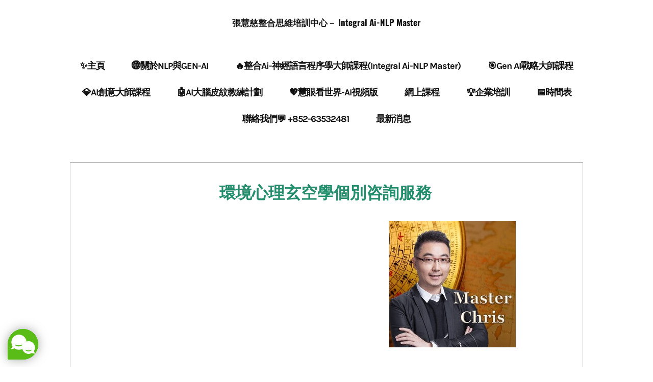

--- FILE ---
content_type: text/html
request_url: https://www.anchor.hk/personal-coaching-fengshui-consultation.html
body_size: 29714
content:
<!DOCTYPE html>
<html lang="zh_TW">
	<head><script src="/gdpr/gdprscript.js?buildTime=1769465075&hasRemindMe=true&stealth=false"></script>
		<title>&#26143;&#32026;&#22521;&#35347;&#24107;&#24373;&#24935;&#24904;&#21450;Master Chris&#20309;&#20553;&#20809;&#35242;&#33258;&#25945;&#25480;NLP--&#29872;&#22659;&#24515;&#29702;&#29572;&#31354;&#23416;  - &#24373;&#24935;&#24904;&#25972;&#21512;&#24605;&#32173;&#22521;&#35347;&#20013;&#24515;&#65293; Integral Ai-NLP Master</title><meta property="og:site_name" content="&#24373;&#24935;&#24904;&#25972;&#21512;&#24605;&#32173;&#22521;&#35347;&#20013;&#24515;&#65293; Integral Ai-NLP Master" />
<meta property="og:title" content="&#26143;&#32026;&#22521;&#35347;&#24107;&#24373;&#24935;&#24904;&#21450;Master Chris&#20309;&#20553;&#20809;&#35242;&#33258;&#25945;&#25480;NLP--&#29872;&#22659;&#24515;&#29702;&#29572;&#31354;&#23416; " />
<meta property="og:description" content="Master Chris何偉光親自教授顧問服務
Fengshui Consultation,
睇風水, 玄學顧問咨詢,風水,九運風水" />
<meta property="og:image" content="https://www.facebook.com/tr?id=761129950617619&ev=PageView&noscript=1" />
<meta property="og:image" content="https://www.anchor.hk/uploads/1/2/1/7/121720843/editor/trainer-icon.jpg?1590492489" />
<meta property="og:image" content="https://www.anchor.hk/uploads/1/2/1/7/121720843/c0008t01_orig.jpg" />
<meta property="og:image" content="https://www.anchor.hk/uploads/1/2/1/7/121720843/bb_orig.png" />
<meta property="og:image" content="https://www.anchor.hk/uploads/1/2/1/7/121720843/2020-05-25-8_orig.png" />
<meta property="og:url" content="https://www.anchor.hk/personal-coaching-fengshui-consultation.html" />

<meta name="description" content="Master Chris何偉光親自教授顧問服務
Fengshui Consultation,
睇風水, 玄學顧問咨詢,風水,九運風水" />
<meta name="keywords" content="教練服務,Personal Coaching,1-on-1 coaching,九運風水,風水,風水課程, 創運，風水創運" />
<meta http-equiv="Content-Type" content="text/html; charset=utf-8"/>
  <meta name="viewport" content="width=device-width, initial-scale=1.0"/>

		<!-- Google tag (gtag.js) -->
<script async src="https://www.googletagmanager.com/gtag/js?id=AW-931885817"></script>
<script>
  window.dataLayer = window.dataLayer || [];
  function gtag(){dataLayer.push(arguments);}
  gtag('js', new Date());

  gtag('config', 'AW-931885817');
</script>

<!-- Event snippet for WhatsApp conversion page -->
<script>
window.addEventListener("load", function(){
document.querySelectorAll("a[href*='whatsapp'],a[href*='wa']").forEach(function(e){
e.addEventListener('click', function(e){
gtag('event', 'conversion', {'send_to': 'AW-931885817/VgcUCLyI64sCEPnlrbwD'});
});
});
});
</script>

<!-- Event snippet for chatbot conversion page -->
<script>
window.addEventListener("load", function(){
document.querySelectorAll("#easychat-floating-button-left").forEach(function(e){
e.addEventListener('click', function(e){
gtag('event', 'conversion', {'send_to': 'AW-931885817/CrENCK7i_osCEPnlrbwD'});
});
});
});
</script>

<!-- Event snippet for 網頁瀏覽 conversion page -->
<script>
window.addEventListener('load', function (event) {
if (window.location.href == "https://www.anchor.hk/index.html") {
gtag('event', 'conversion', {'send_to': 'AW-931885817/EdHbCJGezccbEPnlrbwD'});
}
});
</script>

<script>
(function(i,s,o,g,r,a,m){i['GoogleAnalyticsObject']=r;i[r]=i[r]||function(){
(i[r].q=i[r].q||[]).push(arguments)},i[r].l=1*new Date();a=s.createElement(o),
m=s.getElementsByTagName(o)[0];a.async=1;a.src=g;m.parentNode.insertBefore(a,m)
})(window,document,'script','//www.google-analytics.com/analytics.js','ga');

ga('create', 'UA-61257525-1', 'auto');
ga('send', 'pageview');
</script>
<script>
window.addEventListener('load',function(){
if(window.location.pathname.match('/contact-us/')){
document.querySelector('[type="submit"]').onclick = function(){ ga('send', 'event', 'button','click', 'contact');

}
}
});
</script>


<!-- Facebook Pixel Code -->
<script>
!function(f,b,e,v,n,t,s){if(f.fbq)return;n=f.fbq=function(){n.callMethod?
n.callMethod.apply(n,arguments):n.queue.push(arguments)};if(!f._fbq)f._fbq=n;
n.push=n;n.loaded=!0;n.version='2.0';n.queue=[];t=b.createElement(e);t.async=!0;
t.src=v;s=b.getElementsByTagName(e)[0];s.parentNode.insertBefore(t,s)}(window,
document,'script','https://connect.facebook.net/en_US/fbevents.js');
fbq('init', '761129950617619');
fbq('track', 'PageView');
</script>
<noscript><img height="1" width="1" style="display:none"
src="https://www.facebook.com/tr?id=761129950617619&ev=PageView&noscript=1"
/></noscript>
<!-- DO NOT MODIFY -->
<!-- End Facebook Pixel Code -->


		<link id="wsite-base-style" rel="stylesheet" type="text/css" href="//cdn11.editmysite.com/css/sites.css?buildtime=1769465075" />
<link rel="stylesheet" type="text/css" href="//cdn11.editmysite.com/css/old/fancybox.css?buildtime=1769465075" />
<link rel="stylesheet" type="text/css" href="//cdn11.editmysite.com/css/social-icons.css?buildtime=1769465075" media="screen,projection" />
<link rel="stylesheet" type="text/css" href="/files/main_style.css?1769515090" title="wsite-theme-css" />
<link href='//cdn2.editmysite.com/fonts/Titillium_Web/font.css?2' rel='stylesheet' type='text/css' />

<link href='//cdn2.editmysite.com/fonts/Karla/font.css?2' rel='stylesheet' type='text/css' />
<link href='//cdn2.editmysite.com/fonts/Karla/font.css?2' rel='stylesheet' type='text/css' />
<link href='//cdn2.editmysite.com/fonts/Oswald/font.css?2' rel='stylesheet' type='text/css' />
<link href='//cdn2.editmysite.com/fonts/Karla/font.css?2' rel='stylesheet' type='text/css' />
<link href='//cdn2.editmysite.com/fonts/Karla/font.css?2' rel='stylesheet' type='text/css' />
<style type='text/css'>
.wsite-elements.wsite-not-footer:not(.wsite-header-elements) div.paragraph, .wsite-elements.wsite-not-footer:not(.wsite-header-elements) p, .wsite-elements.wsite-not-footer:not(.wsite-header-elements) .product-block .product-title, .wsite-elements.wsite-not-footer:not(.wsite-header-elements) .product-description, .wsite-elements.wsite-not-footer:not(.wsite-header-elements) .wsite-form-field label, .wsite-elements.wsite-not-footer:not(.wsite-header-elements) .wsite-form-field label, #wsite-content div.paragraph, #wsite-content p, #wsite-content .product-block .product-title, #wsite-content .product-description, #wsite-content .wsite-form-field label, #wsite-content .wsite-form-field label, .blog-sidebar div.paragraph, .blog-sidebar p, .blog-sidebar .wsite-form-field label, .blog-sidebar .wsite-form-field label {font-family:"Karla" !important;}
#wsite-content div.paragraph, #wsite-content p, #wsite-content .product-block .product-title, #wsite-content .product-description, #wsite-content .wsite-form-field label, #wsite-content .wsite-form-field label, .blog-sidebar div.paragraph, .blog-sidebar p, .blog-sidebar .wsite-form-field label, .blog-sidebar .wsite-form-field label {}
.wsite-elements.wsite-footer div.paragraph, .wsite-elements.wsite-footer p, .wsite-elements.wsite-footer .product-block .product-title, .wsite-elements.wsite-footer .product-description, .wsite-elements.wsite-footer .wsite-form-field label, .wsite-elements.wsite-footer .wsite-form-field label{}
.wsite-elements.wsite-not-footer:not(.wsite-header-elements) h2, .wsite-elements.wsite-not-footer:not(.wsite-header-elements) .product-long .product-title, .wsite-elements.wsite-not-footer:not(.wsite-header-elements) .product-large .product-title, .wsite-elements.wsite-not-footer:not(.wsite-header-elements) .product-small .product-title, #wsite-content h2, #wsite-content .product-long .product-title, #wsite-content .product-large .product-title, #wsite-content .product-small .product-title, .blog-sidebar h2 {font-family:"Karla" !important;font-weight:400 !important;font-style:normal !important;text-transform:  none !important;}
#wsite-content h2, #wsite-content .product-long .product-title, #wsite-content .product-large .product-title, #wsite-content .product-small .product-title, .blog-sidebar h2 {}
.wsite-elements.wsite-footer h2, .wsite-elements.wsite-footer .product-long .product-title, .wsite-elements.wsite-footer .product-large .product-title, .wsite-elements.wsite-footer .product-small .product-title{}
#wsite-title {font-family:"Oswald" !important;font-weight:700 !important;font-style:normal !important;text-transform:  none !important;}
.wsite-menu-default a {font-family:"Karla" !important;text-transform:  none !important;letter-spacing: -1px !important;}
.wsite-menu a {font-family:"Karla" !important;}
.wsite-image div, .wsite-caption {}
.galleryCaptionInnerText {}
.fancybox-title {}
.wslide-caption-text {}
.wsite-phone {}
.wsite-headline,.wsite-header-section .wsite-content-title {font-family:"Arial" !important;}
.wsite-headline-paragraph,.wsite-header-section .paragraph {}
.wsite-button-inner {text-transform:  none !important;}
.wsite-not-footer blockquote {}
.wsite-footer blockquote {}
.blog-header h2 a {}
#wsite-content h2.wsite-product-title {}
.wsite-product .wsite-product-price a {}
@media screen and (min-width: 767px) {.wsite-elements.wsite-not-footer:not(.wsite-header-elements) div.paragraph, .wsite-elements.wsite-not-footer:not(.wsite-header-elements) p, .wsite-elements.wsite-not-footer:not(.wsite-header-elements) .product-block .product-title, .wsite-elements.wsite-not-footer:not(.wsite-header-elements) .product-description, .wsite-elements.wsite-not-footer:not(.wsite-header-elements) .wsite-form-field label, .wsite-elements.wsite-not-footer:not(.wsite-header-elements) .wsite-form-field label, #wsite-content div.paragraph, #wsite-content p, #wsite-content .product-block .product-title, #wsite-content .product-description, #wsite-content .wsite-form-field label, #wsite-content .wsite-form-field label, .blog-sidebar div.paragraph, .blog-sidebar p, .blog-sidebar .wsite-form-field label, .blog-sidebar .wsite-form-field label {font-size:16px !important;line-height:27px !important;}
#wsite-content div.paragraph, #wsite-content p, #wsite-content .product-block .product-title, #wsite-content .product-description, #wsite-content .wsite-form-field label, #wsite-content .wsite-form-field label, .blog-sidebar div.paragraph, .blog-sidebar p, .blog-sidebar .wsite-form-field label, .blog-sidebar .wsite-form-field label {}
.wsite-elements.wsite-footer div.paragraph, .wsite-elements.wsite-footer p, .wsite-elements.wsite-footer .product-block .product-title, .wsite-elements.wsite-footer .product-description, .wsite-elements.wsite-footer .wsite-form-field label, .wsite-elements.wsite-footer .wsite-form-field label{font-size:13px !important;}
.wsite-elements.wsite-not-footer:not(.wsite-header-elements) h2, .wsite-elements.wsite-not-footer:not(.wsite-header-elements) .product-long .product-title, .wsite-elements.wsite-not-footer:not(.wsite-header-elements) .product-large .product-title, .wsite-elements.wsite-not-footer:not(.wsite-header-elements) .product-small .product-title, #wsite-content h2, #wsite-content .product-long .product-title, #wsite-content .product-large .product-title, #wsite-content .product-small .product-title, .blog-sidebar h2 {font-size:36px !important;}
#wsite-content h2, #wsite-content .product-long .product-title, #wsite-content .product-large .product-title, #wsite-content .product-small .product-title, .blog-sidebar h2 {}
.wsite-elements.wsite-footer h2, .wsite-elements.wsite-footer .product-long .product-title, .wsite-elements.wsite-footer .product-large .product-title, .wsite-elements.wsite-footer .product-small .product-title{}
#wsite-title {font-size:17px !important;}
.wsite-menu-default a {font-size:18px !important;}
.wsite-menu a {}
.wsite-image div, .wsite-caption {}
.galleryCaptionInnerText {}
.fancybox-title {}
.wslide-caption-text {}
.wsite-phone {}
.wsite-headline,.wsite-header-section .wsite-content-title {}
.wsite-headline-paragraph,.wsite-header-section .paragraph {}
.wsite-button-inner {}
.wsite-not-footer blockquote {}
.wsite-footer blockquote {}
.blog-header h2 a {}
#wsite-content h2.wsite-product-title {}
.wsite-product .wsite-product-price a {}
}</style>
<link rel="stylesheet" type="text/css" href="https://cdn2.editmysite.com/fonts/Open_Sans/font.css?2" />
<style>
	@font-face {
		font-family: 'wicons';
		src: url(//cdn2.editmysite.com/fonts/wIcons/wicons.eot?buildTime=1769465075);
		src: url(//cdn2.editmysite.com/fonts/wIcons/wicons.eot?buildTime=1769465075#iefix) format('embedded-opentype'),
				 url(//cdn2.editmysite.com/fonts/wIcons/wicons.woff?buildTime=1769465075) format('woff'),
				 url(//cdn2.editmysite.com/fonts/wIcons/wicons.ttf?buildTime=1769465075) format('truetype'),
				 url(//cdn2.editmysite.com/fonts/wIcons/wicons.svg?buildTime=1769465075#wicons) format('svg');
		font-weight: normal;
		font-style: normal;
	}
	/* Hack to smooth out font rendering on Chrome for Windows */
	@media screen and (-webkit-min-device-pixel-ratio: 0) {
		@font-face {
			font-family: 'wicons';
			src: url(//cdn2.editmysite.com/fonts/wIcons/wicons.svg?buildTime=1769465075#wicons) format('svg');
		}
	}

	@font-face {
		font-family: 'wsocial';
		src: url(//cdn2.editmysite.com/fonts/wSocial/wsocial.eot?buildTime=1769465075);
		src: url(//cdn2.editmysite.com/fonts/wSocial/wsocial.eot?buildTime=1769465075#iefix) format('embedded-opentype'),
				 url(//cdn2.editmysite.com/fonts/wSocial/wsocial.woff?buildTime=1769465075) format('woff'),
				 url(//cdn2.editmysite.com/fonts/wSocial/wsocial.ttf?buildTime=1769465075) format('truetype'),
				 url(//cdn2.editmysite.com/fonts/wSocial/wsocial.svg?buildTime=1769465075#wsocial) format('svg');
		font-weight: normal;
		font-style: normal;
	}
	/* Hack to smooth out font rendering on Chrome for Windows */
	@media screen and (-webkit-min-device-pixel-ratio: 0) {
		@font-face {
			font-family: 'wsocial';
			src: url(//cdn2.editmysite.com/fonts/wSocial/wsocial.svg?buildTime=1769465075#wsocial) format('svg');
		}
	}
</style>

<link rel="stylesheet" type="text/css" href="//cdn2.editmysite.com/css/site_membership.css?buildtime=1769465075">
<style type='text/css'>#wsite-com-product-images .wsite-imageaspectratio-image-height, .wsite-com-category-product-image-height.wsite-imageaspectratio-image-height, .wsite-product .wsite-imageaspectratio-image-height, .wsite-com-category-product-featured-image-height.wsite-imageaspectratio-image-height { margin-bottom: 100% !important } .wsite-com-category-product-group .wsite-com-column { width: 33.33% !important } .wsite-com-category-product-featured-group .wsite-com-column { width: 25.00% !important } .wsite-com-category-subcategory-group .wsite-com-column { width: 33.33% !important } </style>
		<script src='/files/templateArtifacts.js?1769515090'></script>
<script>
var STATIC_BASE = '//cdn1.editmysite.com/';
var ASSETS_BASE = '//cdn11.editmysite.com/';
var STYLE_PREFIX = 'wsite';
</script>
<script src='https://cdn11.editmysite.com/js/jquery-1.8.3.min.js'></script>

<script type="text/javascript" src="//cdn2.editmysite.com/js/lang/zh_TW/stl.js?buildTime=1769465075&"></script>
<script src="//cdn11.editmysite.com/js/site/main.js?buildtime=1769465075"></script><script type="text/javascript">
		function initCustomerAccountsModels() {
					(function(){_W.setup_rpc({"url":"\/ajax\/api\/JsonRPC\/CustomerAccounts\/","actions":{"CustomerAccounts":[{"name":"login","len":2,"multiple":false,"standalone":false},{"name":"logout","len":0,"multiple":false,"standalone":false},{"name":"getSessionDetails","len":0,"multiple":false,"standalone":false},{"name":"getAccountDetails","len":0,"multiple":false,"standalone":false},{"name":"getOrders","len":0,"multiple":false,"standalone":false},{"name":"register","len":4,"multiple":false,"standalone":false},{"name":"emailExists","len":1,"multiple":false,"standalone":false},{"name":"passwordReset","len":1,"multiple":false,"standalone":false},{"name":"passwordUpdate","len":3,"multiple":false,"standalone":false},{"name":"validateSession","len":1,"multiple":false,"standalone":false}]},"namespace":"_W.CustomerAccounts.RPC"});
_W.setup_model_rpc({"rpc_namespace":"_W.CustomerAccounts.RPC","model_namespace":"_W.CustomerAccounts.BackboneModelData","collection_namespace":"_W.CustomerAccounts.BackboneCollectionData","bootstrap_namespace":"_W.CustomerAccounts.BackboneBootstrap","models":{"CustomerAccounts":{"_class":"CustomerAccounts.Model.CustomerAccounts","defaults":null,"validation":null,"types":null,"idAttribute":null,"keydefs":null}},"collections":{"CustomerAccounts":{"_class":"CustomerAccounts.Collection.CustomerAccounts"}},"bootstrap":[]});
})();
		}
		if(document.createEvent && document.addEventListener) {
			var initEvt = document.createEvent('Event');
			initEvt.initEvent('customerAccountsModelsInitialized', true, false);
			document.dispatchEvent(initEvt);
		} else if(document.documentElement.initCustomerAccountsModels === 0){
			document.documentElement.initCustomerAccountsModels++
		}
		</script>
		<script type="text/javascript"> _W = _W || {}; _W.securePrefix='api.weeblycloud.com'; </script><script>_W = _W || {};
			_W.customerLocale = "en_US";
			_W.storeName = "Anchor Communications Limtied";
			_W.isCheckoutReskin = false;
			_W.storeCountry = "HK";
			_W.storeCurrency = "HKD";
			_W.storeEuPrivacyPolicyUrl = "";
			com_currentSite = "904377708763076833";
			com_userID = "121720843";</script><script type="text/javascript"> _W = _W || {}; _W.securePrefix='api.weeblycloud.com'; </script><script type="text/javascript">
								_W = window._W || {};
								_W.allowMemberRegistration = false;
								_W.showLogin = false;
							</script><script type="text/javascript">
					function initMembershipModels() {
						(function(){_W.setup_rpc({"url":"\/ajax\/api\/JsonRPC\/Membership\/","actions":{"Member":[{"name":"getRedirectUrl","len":1,"multiple":false,"standalone":false},{"name":"getOriginUrl","len":0,"multiple":false,"standalone":false},{"name":"getSecureMemberUrl","len":0,"multiple":false,"standalone":false},{"name":"validate_user","len":2,"multiple":false,"standalone":false},{"name":"get_account_information","len":0,"multiple":false,"standalone":false},{"name":"get_session_details","len":0,"multiple":false,"standalone":false},{"name":"register_member","len":5,"multiple":false,"standalone":false},{"name":"validate_session","len":1,"multiple":false,"standalone":false},{"name":"set_password","len":3,"multiple":false,"standalone":false},{"name":"send_reset_password_email","len":1,"multiple":false,"standalone":false},{"name":"create","len":1,"multiple":false,"standalone":false},{"name":"readOne","len":1,"multiple":false,"standalone":false},{"name":"readMany","len":1,"multiple":false,"standalone":false},{"name":"update","len":1,"multiple":false,"standalone":false},{"name":"patch","len":1,"multiple":false,"standalone":false},{"name":"destroy","len":1,"multiple":false,"standalone":false}]},"namespace":"_W.Membership.RPC"});
_W.setup_model_rpc({"rpc_namespace":"_W.Membership.RPC","model_namespace":"_W.Membership.BackboneModelData","collection_namespace":"_W.Membership.BackboneCollectionData","bootstrap_namespace":"_W.Membership.BackboneBootstrap","models":{"Member":{"_class":"Membership.Model.Member","defaults":{"class_name":null,"name":null,"email":"","access_token":null,"token_expiry_date":null,"last_ip":null,"last_login":null,"approved":false,"password_set":null,"group_ids":null,"page_ids":null,"group_page_ids":null,"owner_id":"","site_id":"","updated_date":0,"created_date":0},"validation":{"class_name":null,"site_member_id":null,"name":null,"email":{"email":null,"required":true},"access_token":null,"token_expiry_date":null,"last_ip":null,"last_login":null,"approved":null,"password_set":null,"group_ids":null,"page_ids":null,"group_page_ids":null,"owner_id":{"required":true},"site_id":{"required":true},"updated_date":null,"created_date":null},"types":{"class_name":null,"site_member_id":"string","name":"string","email":"string","access_token":"string","token_expiry_date":"int","last_ip":"string","last_login":"int","approved":"boolean","password_set":"boolean","group_ids":"json","page_ids":"json","group_page_ids":"json","owner_id":"string","site_id":"string","updated_date":"int","created_date":"int"},"idAttribute":"site_member_id","keydefs":{"PRIMARY":["owner_id","site_id","site_member_id"],"idx_owner_site_account":["owner_id","site_id","site_account_id"]}}},"collections":{"Member":{"_class":"Membership.Collection.Member"}},"bootstrap":[]});
})();
					}
					if(document.createEvent && document.addEventListener) {
						var initEvt = document.createEvent('Event');
						initEvt.initEvent('membershipModelsInitialized', true, false);
						document.dispatchEvent(initEvt);
					} else if(document.documentElement.initMembershipModels === 0){
						document.documentElement.initMembershipModels++
					}
					</script><script src='//cdn2.editmysite.com/js/site/main-membership-site.js?buildtime=1769465075'></script>
<!-- Google tag (gtag.js) -->
<script async src="https://www.googletagmanager.com/gtag/js?id=UA-61257525-1"></script>
<script type="text/javascript">
	var gaTrackingId = 'UA-61257525-1';
	var gaAffiliation = "Anchor Communications Limtied";

	window.dataLayer = window.dataLayer || [];
	function gtag(){dataLayer.push(arguments);}
	gtag('js', new Date());
	gtag('set', 'developer_id.dZWZhMj', true)


		gtag('config', 'UA-61257525-1');
</script>
<script type="text/javascript">
								_W = _W || {};
								_W.Commerce = _W.Commerce || {};
								_W.Commerce.hasCart = false;
							</script><script> base_context='Site'; base_name='_W'; ASSETS_BASE='cdn2.editmysite.com'; buildTime='1769465075'</script>

<script>function initCommerceModels() { (function(){_W.setup_rpc({"url":"\/ajax\/api\/JsonRPC\/Commerce\/","actions":{"ABTest":[{"name":"getTestsForVisitor","len":0,"multiple":false,"standalone":false},{"name":"segment","len":1,"multiple":false,"standalone":false}],"AuthorizedPayments":[{"name":"authorize","len":2,"multiple":false,"standalone":false}],"Category":[{"name":"generateProductList","len":3,"multiple":false,"standalone":false},{"name":"generateMobileProductList","len":2,"multiple":false,"standalone":false},{"name":"create","len":1,"multiple":false,"standalone":false},{"name":"readOne","len":1,"multiple":false,"standalone":false},{"name":"readMany","len":1,"multiple":false,"standalone":false},{"name":"update","len":1,"multiple":false,"standalone":false},{"name":"patch","len":1,"multiple":false,"standalone":false},{"name":"destroy","len":1,"multiple":false,"standalone":false}],"Checkout":[{"name":"getOrderAvailabilityAndLocations","len":0,"multiple":false,"standalone":false},{"name":"getOrderByToken","len":1,"multiple":false,"standalone":false},{"name":"getMiniCart","len":0,"multiple":false,"standalone":false},{"name":"getCheckoutUrl","len":0,"multiple":false,"standalone":false},{"name":"initializeCheckoutSession","len":0,"multiple":false,"standalone":false},{"name":"getPayPalNotifyUrl","len":0,"multiple":false,"standalone":false},{"name":"getAuthorizeNetFingerprint","len":0,"multiple":false,"standalone":false},{"name":"getPayPalEcoUrl","len":0,"multiple":false,"standalone":false},{"name":"processPayPalCheckoutDetails","len":0,"multiple":false,"standalone":false},{"name":"getCurrentOrder","len":0,"multiple":false,"standalone":false},{"name":"getPrimaryOrder","len":0,"multiple":false,"standalone":false},{"name":"resetCart","len":0,"multiple":false,"standalone":false},{"name":"getSquareStoreConfig","len":0,"multiple":false,"standalone":false},{"name":"logErrorOnValidOrderCase","len":1,"multiple":false,"standalone":false},{"name":"getShoppingCart","len":0,"multiple":false,"standalone":false},{"name":"addItemToCart","len":2,"multiple":false,"standalone":false},{"name":"addItem","len":3,"multiple":false,"standalone":false},{"name":"getInventory","len":1,"multiple":false,"standalone":false},{"name":"updateItemQuantity","len":3,"multiple":false,"standalone":false},{"name":"updateItemQuantityV2","len":2,"multiple":false,"standalone":false},{"name":"hasCouponsAvailable","len":0,"multiple":false,"standalone":false},{"name":"applyCoupon","len":1,"multiple":false,"standalone":false},{"name":"addReward","len":1,"multiple":false,"standalone":false},{"name":"removeReward","len":1,"multiple":false,"standalone":false},{"name":"removeCoupon","len":1,"multiple":false,"standalone":false},{"name":"isShippable","len":1,"multiple":false,"standalone":false},{"name":"checkCart","len":2,"multiple":false,"standalone":false},{"name":"generateProductList","len":3,"multiple":false,"standalone":false},{"name":"shouldSeePaymentRequestAPI","len":0,"multiple":false,"standalone":false},{"name":"shouldSeeApplePay","len":0,"multiple":false,"standalone":false},{"name":"addTipAmount","len":1,"multiple":false,"standalone":false},{"name":"toggleTextAlert","len":1,"multiple":false,"standalone":false},{"name":"toggleTextAlertForSquareOrder","len":1,"multiple":false,"standalone":false},{"name":"addTipPercentage","len":1,"multiple":false,"standalone":false},{"name":"placeAndCreateNewChildOrder","len":0,"multiple":false,"standalone":false}],"CustomerAddress":[{"name":"create","len":1,"multiple":false,"standalone":false},{"name":"readOne","len":1,"multiple":false,"standalone":false},{"name":"readMany","len":1,"multiple":false,"standalone":false},{"name":"update","len":1,"multiple":false,"standalone":false},{"name":"patch","len":1,"multiple":false,"standalone":false},{"name":"destroy","len":1,"multiple":false,"standalone":false}],"Customer":[{"name":"create","len":1,"multiple":false,"standalone":false},{"name":"readOne","len":1,"multiple":false,"standalone":false},{"name":"readMany","len":1,"multiple":false,"standalone":false},{"name":"update","len":1,"multiple":false,"standalone":false},{"name":"patch","len":1,"multiple":false,"standalone":false},{"name":"destroy","len":1,"multiple":false,"standalone":false}],"Log":[{"name":"notice","len":2,"multiple":false,"standalone":false},{"name":"error","len":2,"multiple":false,"standalone":false}],"OrderBilling":[{"name":"create","len":1,"multiple":false,"standalone":false},{"name":"readOne","len":1,"multiple":false,"standalone":false},{"name":"readMany","len":1,"multiple":false,"standalone":false},{"name":"update","len":1,"multiple":false,"standalone":false},{"name":"patch","len":1,"multiple":false,"standalone":false},{"name":"destroy","len":1,"multiple":false,"standalone":false}],"OrderFulfillment":[{"name":"setFulfillment","len":1,"multiple":false,"standalone":false},{"name":"create","len":1,"multiple":false,"standalone":false},{"name":"readOne","len":1,"multiple":false,"standalone":false},{"name":"readMany","len":1,"multiple":false,"standalone":false},{"name":"update","len":1,"multiple":false,"standalone":false},{"name":"patch","len":1,"multiple":false,"standalone":false},{"name":"destroy","len":1,"multiple":false,"standalone":false}],"OrderItem":[{"name":"updateQuantity","len":1,"multiple":false,"standalone":false},{"name":"create","len":1,"multiple":false,"standalone":false},{"name":"readOne","len":1,"multiple":false,"standalone":false},{"name":"readMany","len":1,"multiple":false,"standalone":false},{"name":"update","len":1,"multiple":false,"standalone":false},{"name":"patch","len":1,"multiple":false,"standalone":false},{"name":"destroy","len":1,"multiple":false,"standalone":false}],"Order":[{"name":"getHash","len":0,"multiple":false,"standalone":false},{"name":"fetchCorrectedCart","len":0,"multiple":false,"standalone":false},{"name":"updateOrderWithLatestDeliveryTime","len":1,"multiple":false,"standalone":false},{"name":"updatePickupTime","len":3,"multiple":false,"standalone":false},{"name":"updateDeliveryTime","len":6,"multiple":false,"standalone":false},{"name":"updatePaymentMethod","len":1,"multiple":false,"standalone":false},{"name":"updateShippingMethod","len":1,"multiple":false,"standalone":false},{"name":"updateOrderBilling","len":1,"multiple":false,"standalone":false},{"name":"updateOrderNotes","len":0,"multiple":false,"standalone":false},{"name":"updateDeliveryDetails","len":1,"multiple":false,"standalone":false},{"name":"updateCustomer","len":2,"multiple":false,"standalone":false},{"name":"addGiftCard","len":1,"multiple":false,"standalone":false},{"name":"removeGiftCard","len":1,"multiple":false,"standalone":false},{"name":"attachLoyaltyAccountId","len":1,"multiple":false,"standalone":false},{"name":"updateUseTimeBasedCategory","len":1,"multiple":false,"standalone":false},{"name":"checkout","len":3,"multiple":false,"standalone":true},{"name":"create","len":1,"multiple":false,"standalone":false},{"name":"readOne","len":1,"multiple":false,"standalone":false},{"name":"readMany","len":1,"multiple":false,"standalone":false},{"name":"update","len":1,"multiple":false,"standalone":false},{"name":"patch","len":1,"multiple":false,"standalone":false},{"name":"destroy","len":1,"multiple":false,"standalone":false}],"OrderShipment":[{"name":"create","len":1,"multiple":false,"standalone":false},{"name":"readOne","len":1,"multiple":false,"standalone":false},{"name":"readMany","len":1,"multiple":false,"standalone":false},{"name":"update","len":1,"multiple":false,"standalone":false},{"name":"patch","len":1,"multiple":false,"standalone":false},{"name":"destroy","len":1,"multiple":false,"standalone":false}],"Product":[{"name":"isInStock","len":2,"multiple":false,"standalone":false},{"name":"readFullText","len":1,"multiple":false,"standalone":false},{"name":"create","len":1,"multiple":false,"standalone":false},{"name":"readOne","len":1,"multiple":false,"standalone":false},{"name":"readMany","len":1,"multiple":false,"standalone":false},{"name":"update","len":1,"multiple":false,"standalone":false},{"name":"patch","len":1,"multiple":false,"standalone":false},{"name":"destroy","len":1,"multiple":false,"standalone":false}],"ShippingRate":[{"name":"create","len":1,"multiple":false,"standalone":false},{"name":"readOne","len":1,"multiple":false,"standalone":false},{"name":"readMany","len":1,"multiple":false,"standalone":false},{"name":"update","len":1,"multiple":false,"standalone":false},{"name":"patch","len":1,"multiple":false,"standalone":false},{"name":"destroy","len":1,"multiple":false,"standalone":false}],"StoredPayment":[{"name":"createPaymentMethodForPayLink","len":5,"multiple":false,"standalone":false}]},"namespace":"_W.Commerce.RPC"});
_W.setup_model_rpc({"rpc_namespace":"_W.Commerce.RPC","model_namespace":"_W.Commerce.BackboneModelData","collection_namespace":"_W.Commerce.BackboneCollectionData","bootstrap_namespace":"_W.Commerce.BackboneBootstrap","models":{"ABTest":{"_class":"Commerce.Model.ABTest","defaults":null,"validation":null,"types":null,"idAttribute":null,"keydefs":null},"AuthorizedPayments":{"_class":"Commerce.Model.AuthorizedPayments","defaults":null,"validation":null,"types":null,"idAttribute":null,"keydefs":null},"Category":{"_class":"Commerce.Model.Category","defaults":{"shown_in_storefront":false,"site_link":null,"product_count":null,"published":true,"name":"","page_layout":"no-header","page_title":null,"page_description":null,"show_featured_products":true,"show_sub_categories":true,"children_collapsed":false,"hide_from_parent":false,"parent_category_id":null,"category_order":null,"square_category_id":null,"image_order":null,"permalink":null,"product_ids":null,"preferred_order_product_ids":null,"coupon_ids":null,"is_user_defined":"true","og_title":null,"og_description":null,"is_custom_times":false,"uuid":null,"owner_id":"","site_id":"","created_date":0,"updated_date":0},"validation":{"shown_in_storefront":null,"site_link":null,"product_count":null,"site_category_id":null,"published":null,"name":{"required":true},"page_layout":null,"page_title":null,"page_description":null,"show_featured_products":null,"show_sub_categories":null,"children_collapsed":null,"hide_from_parent":null,"parent_category_id":null,"category_order":null,"square_category_id":null,"image_order":null,"permalink":{"pattern":"^[\\w\\\/.-]*$","required":false},"product_ids":null,"preferred_order_product_ids":null,"coupon_ids":null,"is_user_defined":null,"og_title":null,"og_description":null,"is_custom_times":null,"uuid":null,"owner_id":{"required":true},"site_id":{"required":true},"created_date":null,"updated_date":null},"types":{"shown_in_storefront":"boolean","site_link":"string","product_count":null,"site_category_id":"string","published":"boolean","name":"string","page_layout":"string","page_title":"string","page_description":"string","show_featured_products":"boolean","show_sub_categories":"boolean","children_collapsed":"boolean","hide_from_parent":"boolean","parent_category_id":null,"category_order":"integer","square_category_id":"string","image_order":"json","permalink":"string","product_ids":"json","preferred_order_product_ids":"json","coupon_ids":"json","is_user_defined":"boolean","og_title":"string","og_description":"string","is_custom_times":"boolean","uuid":null,"owner_id":"string","site_id":"string","created_date":"int","updated_date":"int"},"idAttribute":"site_category_id","keydefs":{"PRIMARY":["owner_id","site_id","site_category_id"],"uuid_index":["id"],"updated_at":["updated_date"],"import_batch_id":["owner_id","site_id","import_batch_id"]},"relations":[{"type":"HasMany","key":"images","foreignKey":["owner_id","site_id","site_category_id"],"parse":true,"relatedModel":"CategoryImage","reverseRelation":{"key":null,"includeInJSON":false}}]},"Checkout":{"_class":"Commerce.Model.Checkout","defaults":null,"validation":null,"types":null,"idAttribute":null,"keydefs":null},"CustomerAddress":{"_class":"Commerce.Model.CustomerAddress","defaults":{"site_customer_id":null,"label":"","is_copy":false,"name_first":null,"name_last":null,"business_name":"","street":"","street2":null,"postal_code":"","city":"","region":"","country":"","phone_country_code":"","phone_country_code_abbreviation":null,"phone":null,"changedAddressComponents":null,"latitude":null,"longitude":null,"full_buyer_location_info":null,"uuid":null,"owner_id":"","site_id":"","created_date":0,"updated_date":0},"validation":{"site_customer_id":null,"site_customer_address_id":null,"label":{"required":true},"is_copy":null,"name_first":null,"name_last":null,"business_name":null,"street":null,"street2":null,"postal_code":null,"city":null,"region":null,"country":null,"phone_country_code":null,"phone_country_code_abbreviation":null,"phone":null,"changedAddressComponents":null,"latitude":null,"longitude":null,"full_buyer_location_info":null,"uuid":null,"owner_id":{"required":true},"site_id":{"required":true},"created_date":null,"updated_date":null},"types":{"site_customer_id":"string","site_customer_address_id":"int","label":"string","is_copy":null,"name_first":"string","name_last":"string","business_name":"string","street":"string","street2":"string","postal_code":"string","city":"string","region":"string","country":"string","phone_country_code":"string","phone_country_code_abbreviation":"string","phone":"string","changedAddressComponents":"json","latitude":"float","longitude":"float","full_buyer_location_info":"json","uuid":null,"owner_id":"string","site_id":"string","created_date":"int","updated_date":"int"},"idAttribute":"site_customer_address_id","keydefs":{"PRIMARY":["owner_id","site_id","site_customer_id","site_customer_address_id"],"uuid_index":["id"],"address":["owner_id","site_id","deleted","country","region","city"],"address_name":["owner_id","site_id","deleted","label"]}},"Customer":{"_class":"Commerce.Model.Customer","defaults":{"name_prefix":null,"name_first":null,"name_last":null,"name_suffix":null,"email":null,"business_name":null,"home_phone":null,"work_phone":null,"pickup_phone":null,"is_marketing_updates_subscribed":null,"square_customer_id":null,"uuid":null,"owner_id":"","site_id":"","created_date":0,"updated_date":0},"validation":{"site_customer_id":null,"name_prefix":null,"name_first":null,"name_last":null,"name_suffix":null,"email":{"email":null,"required":false},"business_name":null,"home_phone":{"minlength":"7","required":false},"work_phone":{"minlength":"7","required":true},"pickup_phone":{"minlength":"7","required":true},"is_marketing_updates_subscribed":null,"square_customer_id":null,"uuid":null,"owner_id":{"required":true},"site_id":{"required":true},"created_date":null,"updated_date":null},"types":{"site_customer_id":"string","name_prefix":"string","name_first":"string","name_last":"string","name_suffix":"string","email":"string","business_name":"string","home_phone":"string","work_phone":"string","pickup_phone":"string","is_marketing_updates_subscribed":"boolean","square_customer_id":"string","uuid":null,"owner_id":"string","site_id":"string","created_date":"int","updated_date":"int"},"idAttribute":"site_customer_id","keydefs":{"PRIMARY":["owner_id","site_id","site_customer_id"],"uuid_index":["id"],"lastname":["deleted","site_id","name_last"],"email":["deleted","site_id","email"],"business":["deleted","site_id","business_name"],"idx_owner_site_account":["owner_id","site_id","site_account_id"]},"relations":[{"type":"HasMany","key":"addresses","foreignKey":["owner_id","site_id","site_customer_id"],"parse":true,"relatedModel":"CustomerAddress","reverseRelation":{"key":"customer","includeInJSON":false}},{"type":"HasMany","key":"orders","foreignKey":["owner_id","site_id","site_customer_id"],"parse":true,"relatedModel":"Order","reverseRelation":{"key":"original_customer","includeInJSON":false}}]},"Log":{"_class":"Commerce.Model.Log","defaults":null,"validation":null,"types":null,"idAttribute":null,"keydefs":null},"OrderBilling":{"_class":"Commerce.Model.OrderBilling","defaults":{"refundable_amount":null,"site_order_id":null,"is_pending_capture":0,"gateway":"","site_payment_gateway_id":null,"site_customer_id":"","site_customer_address_id":null,"full_name":null,"email":null,"phone":null,"business_name":null,"street":null,"street2":null,"city":null,"region":null,"updated_date":0,"country":null,"postal_code":null,"uuid":null,"owner_id":"","site_id":"","created_date":0},"validation":{"refundable_amount":null,"site_order_id":null,"is_pending_capture":null,"site_order_billing_id":null,"gateway":{"required":true},"site_payment_gateway_id":null,"site_customer_id":{"required":true},"site_customer_address_id":null,"full_name":null,"email":null,"phone":null,"business_name":null,"street":null,"street2":null,"city":null,"region":null,"updated_date":null,"country":null,"postal_code":null,"uuid":null,"owner_id":{"required":true},"site_id":{"required":true},"created_date":null},"types":{"refundable_amount":"int","site_order_id":"string","is_pending_capture":"int","site_order_billing_id":"int","gateway":"string","site_payment_gateway_id":"string","site_customer_id":"string","site_customer_address_id":"int","full_name":"string","email":"string","phone":"string","business_name":"string","street":"string","street2":"string","city":"string","region":"string","updated_date":"int","country":"string","postal_code":"string","uuid":null,"owner_id":"string","site_id":"string","created_date":"int"},"idAttribute":"site_order_billing_id","keydefs":{"PRIMARY":["owner_id","site_id","site_order_id","site_order_billing_id"],"uuid_index":["id"],"is_pending_capture_index":["is_pending_capture","created_date"]},"relations":[{"type":"HasMany","key":"transactions","foreignKey":["owner_id","site_id","site_order_id","site_order_billing_id"],"parse":true,"relatedModel":"OrderBillingTransaction","reverseRelation":{"key":null,"includeInJSON":false}}]},"OrderFulfillment":{"_class":"Commerce.Model.OrderFulfillment","defaults":null,"validation":null,"types":null,"idAttribute":null,"keydefs":null},"OrderItem":{"_class":"Commerce.Model.OrderItem","defaults":{"current_price":null,"discounted_price":null,"product_url":null,"full_product_url":null,"image_info":null,"track_inventory":null,"sku_uuid":null,"site_order_id":null,"site_product_id":"","site_product_sku_id":0,"name":"","short_description":null,"taxable":null,"quantity":1,"paid":0,"prepared":"0","completed":0,"refunded":0,"cancelled":0,"product_type":null,"download_limit_type":null,"download_units_remaining":null,"hide_quantity_selector":false,"measurement_unit_abbreviation":null,"fulfillment_options":null,"product_type_details":null,"is_preordered":null,"preordering_window":null,"buyer_controlled_price":null,"has_buyer_controlled_price":null,"reward_group_id":null,"related_child_items":null,"is_alcoholic":false,"price":null,"sale_price":null,"total_price":0,"modifiers_price":null,"total_modifiers_price":null,"weight":null,"weight_unit":"lb","sku":null,"options":null,"is_order_again":null,"returned":null,"discounts":null,"issued_gift_cards":null,"uuid":null,"owner_id":"","site_id":"","created_date":0,"updated_date":0},"validation":{"current_price":null,"discounted_price":null,"product_url":null,"full_product_url":null,"image_info":null,"track_inventory":null,"sku_uuid":null,"site_order_id":null,"site_order_item_id":null,"site_product_id":{"required":true},"site_product_sku_id":{"required":true},"name":null,"short_description":null,"taxable":null,"quantity":null,"paid":null,"prepared":null,"completed":null,"refunded":null,"cancelled":null,"product_type":null,"download_limit_type":null,"download_units_remaining":null,"hide_quantity_selector":null,"measurement_unit_abbreviation":null,"fulfillment_options":null,"product_type_details":null,"is_preordered":null,"preordering_window":null,"buyer_controlled_price":{"min":"0","required":false},"has_buyer_controlled_price":null,"reward_group_id":null,"related_child_items":null,"is_alcoholic":null,"price":null,"sale_price":null,"total_price":null,"modifiers_price":null,"total_modifiers_price":null,"weight":null,"weight_unit":null,"sku":null,"options":null,"is_order_again":null,"returned":null,"discounts":null,"issued_gift_cards":null,"uuid":null,"owner_id":{"required":true},"site_id":{"required":true},"created_date":null,"updated_date":null},"types":{"current_price":"decimal","discounted_price":"decimal","product_url":"string","full_product_url":"string","image_info":"string","track_inventory":"boolean","sku_uuid":"string","site_order_id":"string","site_order_item_id":"string","site_product_id":"string","site_product_sku_id":"int","name":"string","short_description":"mediumtext","taxable":"int","quantity":"int","paid":"int","prepared":"string","completed":"int","refunded":"int","cancelled":"int","product_type":"string","download_limit_type":"string","download_units_remaining":"int","hide_quantity_selector":"boolean","measurement_unit_abbreviation":"array","fulfillment_options":"array","product_type_details":"array","is_preordered":"boolean","preordering_window":"array","buyer_controlled_price":"float","has_buyer_controlled_price":"boolean","reward_group_id":"string","related_child_items":"array","is_alcoholic":"boolean","price":"decimal","sale_price":"decimal","total_price":"decimal","modifiers_price":"decimal","total_modifiers_price":"decimal","weight":"decimal","weight_unit":"string","sku":"string","options":"json","is_order_again":"boolean","returned":"int","discounts":"json","issued_gift_cards":"json","uuid":null,"owner_id":"string","site_id":"string","created_date":"int","updated_date":"int"},"idAttribute":"site_order_item_id","keydefs":{"PRIMARY":["owner_id","site_id","site_order_id","site_order_item_id"],"uuid_index":["id"],"owner_site_product":["owner_id","site_id","site_product_id"],"owner_site_type_created":["owner_id","site_id","product_type","created_date"]},"relations":[{"type":"HasMany","key":"shipment_items","foreignKey":["owner_id","site_id","site_order_id","site_order_id"],"parse":true,"relatedModel":"OrderShipmentToItem","reverseRelation":{"key":null,"includeInJSON":false}},{"type":"HasMany","key":"order_item_file","foreignKey":["owner_id","site_id","site_order_id","site_order_item_id"],"parse":true,"relatedModel":"OrderItemFile","reverseRelation":{"key":null,"includeInJSON":false}},{"type":"HasMany","key":"original_product_sku_file","foreignKey":["owner_id","site_id","site_product_id","site_product_sku_id"],"parse":true,"relatedModel":"ProductSkuFile","reverseRelation":{"key":null,"includeInJSON":false}},{"type":"HasMany","key":"square_discounts","foreignKey":["owner_id","site_id","site_order_id","site_order_item_id"],"parse":true,"relatedModel":"OrderItemDiscount","reverseRelation":{"key":null,"includeInJSON":false}},{"type":"HasMany","key":"modifier_selections","foreignKey":["owner_id","site_id","site_order_id","site_order_item_id"],"parse":true,"relatedModel":"OrderItemModifierSelection","reverseRelation":{"key":null,"includeInJSON":false}}]},"Order":{"_class":"Commerce.Model.Order","defaults":{"order_display_status":null,"order_display_type":null,"order_available_actions_list":null,"order_fulfillment_options":null,"order_fulfillment":null,"is_prepared_enabled":null,"has_preordering_items":null,"has_items_using_fulfillment_preferences":null,"has_location_using_fulfillment_preferences":null,"refundable_amount":null,"is_customer_address_required":null,"is_courier_delivery_enabled":false,"is_otg_in_seat_delivery_enabled":false,"is_group_order":null,"site_customer_id":null,"order_type":"cart","full_name":null,"is_marketing_updates_subscribed":null,"is_eu_user":null,"order_status":"pending","order_currency":"usd","source":"0","source_site_id":"null","is_text_alerts_enabled":false,"order_item_tax_total":null,"order_gift_card_total":null,"order_tax_total":0,"order_tip_total":0,"buyer_entered_tip":false,"auto_calculate_tip_percentage":-1,"auto_calculate_smart_tip":-1,"order_tip_percentage":null,"order_tax_total_subunits":null,"order_balance_due_total":null,"order_balance_due_total_in_subunits":null,"order_tax_rates":null,"include_taxes_in_price":false,"charge_taxes_on_delivery":false,"charge_taxes_on_dine_in":false,"charge_taxes_on_shipping":false,"tax_type":null,"order_shipping_total":0,"order_shipping_taxes_total":0,"order_shipping_subtotal":null,"order_shipping_subtotal_subunits":null,"order_shipping_method":null,"order_subtotal":0,"order_discount_total":null,"order_total":0,"token":null,"paypal_token":null,"paypal_payer_id":null,"refunded_amount":0,"order_paid_date":null,"return_inventory_date":null,"cart_hash":null,"gift_cards":null,"contains_download":null,"contains_service":null,"contains_donation":null,"contains_event":null,"contains_membership":null,"contains_simple_digital":null,"contains_physical":null,"contains_food":null,"contains_giftcard":null,"order_shipment_status":null,"contains_physical_or_similar":null,"order_notes":"","notes_for_buyer":null,"in_seat_delivery_notes":null,"order_transaction_fee":null,"weight":null,"order_shipping_additive_total":0,"default_shipping_profile_total":0,"shipping_additive_rates":null,"unsupported_shipping_additive_rates":null,"has_only_item_level_shipping_items":false,"billing_summary":null,"free_fulfillment_conditions":null,"is_afterpay_order":null,"use_clearpay_brand":null,"selected_payment_method_uuid":null,"payment_method_verification_uuid":null,"loyalty_account_uuid":null,"discounts":null,"pickup_locations":null,"delivery_locations":null,"dine_in_locations":null,"use_square_taxes":null,"store_location_uuid":null,"ordering_site_fulfillment_location":null,"courier_delivery_id":null,"initial_courier_quote_id":null,"courier_quote_id":null,"courier_provider_id":null,"courier_provider_name":null,"courier_provider_support_phone_number":null,"is_courier_default_tip_applied":null,"no_contact_delivery_enabled":false,"order_delivery_fee_total":0,"order_delivery_seller_fee_total":0,"order_courier_delivery_fee_total":0,"order_service_charge_total":0,"order_delivery_restocking_fee_total":0,"ecom_delivery_service_fee_subtotal":0,"ecom_delivery_service_fee_total":0,"ecom_delivery_service_fee_taxes_total":0,"ecom_courier_delivery_service_fee_total":0,"order_delivery_fee_taxes_total":0,"custom_service_charges":null,"time_based_category_enabled":false,"customer_seat_uuid":null,"customer_seat_name":null,"section_time_created":null,"table_time_created":null,"open_order_uuid":null,"has_successful_authorize_billing":null,"has_child_orders":null,"active_child_cart_has_items":null,"parent_order_token":null,"square_marketing_opt_in_type":null,"should_monolith_send_order_email":true,"uuid":null,"owner_id":"","site_id":"","created_date":0,"updated_date":0},"validation":{"order_display_status":null,"order_display_type":null,"order_available_actions_list":null,"order_fulfillment_options":null,"order_fulfillment":null,"is_prepared_enabled":null,"has_preordering_items":null,"has_items_using_fulfillment_preferences":null,"has_location_using_fulfillment_preferences":null,"refundable_amount":null,"is_customer_address_required":null,"is_courier_delivery_enabled":null,"is_otg_in_seat_delivery_enabled":null,"site_order_id":null,"is_group_order":null,"site_customer_id":null,"order_type":{"oneOf":["abandoned","order","cart","wishlist"],"required":false},"full_name":null,"is_marketing_updates_subscribed":null,"is_eu_user":null,"order_status":null,"order_currency":null,"source":null,"source_site_id":null,"is_text_alerts_enabled":null,"order_item_tax_total":null,"order_gift_card_total":null,"order_tax_total":null,"order_tip_total":null,"buyer_entered_tip":null,"auto_calculate_tip_percentage":null,"auto_calculate_smart_tip":null,"order_tip_percentage":null,"order_tax_total_subunits":null,"order_balance_due_total":null,"order_balance_due_total_in_subunits":null,"order_tax_rates":null,"include_taxes_in_price":null,"charge_taxes_on_delivery":null,"charge_taxes_on_dine_in":null,"charge_taxes_on_shipping":null,"tax_type":null,"order_shipping_total":null,"order_shipping_taxes_total":null,"order_shipping_subtotal":null,"order_shipping_subtotal_subunits":null,"order_shipping_method":null,"order_subtotal":null,"order_discount_total":null,"order_total":null,"token":null,"paypal_token":null,"paypal_payer_id":null,"refunded_amount":null,"order_paid_date":null,"return_inventory_date":null,"cart_hash":null,"gift_cards":null,"contains_download":null,"contains_service":null,"contains_donation":null,"contains_event":null,"contains_membership":null,"contains_simple_digital":null,"contains_physical":null,"contains_food":null,"contains_giftcard":null,"order_shipment_status":null,"contains_physical_or_similar":null,"order_notes":{"required":true},"notes_for_buyer":null,"in_seat_delivery_notes":null,"order_transaction_fee":null,"weight":null,"order_shipping_additive_total":null,"default_shipping_profile_total":null,"shipping_additive_rates":null,"unsupported_shipping_additive_rates":null,"has_only_item_level_shipping_items":null,"billing_summary":null,"free_fulfillment_conditions":null,"is_afterpay_order":null,"use_clearpay_brand":null,"selected_payment_method_uuid":null,"payment_method_verification_uuid":null,"loyalty_account_uuid":null,"discounts":null,"pickup_locations":null,"delivery_locations":null,"dine_in_locations":null,"use_square_taxes":null,"store_location_uuid":null,"ordering_site_fulfillment_location":null,"courier_delivery_id":null,"initial_courier_quote_id":null,"courier_quote_id":null,"courier_provider_id":null,"courier_provider_name":null,"courier_provider_support_phone_number":null,"is_courier_default_tip_applied":null,"no_contact_delivery_enabled":null,"order_delivery_fee_total":null,"order_delivery_seller_fee_total":null,"order_courier_delivery_fee_total":null,"order_service_charge_total":null,"order_delivery_restocking_fee_total":null,"ecom_delivery_service_fee_subtotal":null,"ecom_delivery_service_fee_total":null,"ecom_delivery_service_fee_taxes_total":null,"ecom_courier_delivery_service_fee_total":null,"order_delivery_fee_taxes_total":null,"custom_service_charges":null,"time_based_category_enabled":null,"customer_seat_uuid":null,"customer_seat_name":null,"section_time_created":null,"table_time_created":null,"open_order_uuid":null,"has_successful_authorize_billing":null,"has_child_orders":null,"active_child_cart_has_items":null,"parent_order_token":null,"square_marketing_opt_in_type":null,"should_monolith_send_order_email":null,"uuid":null,"owner_id":{"required":true},"site_id":{"required":true},"created_date":null,"updated_date":null},"types":{"order_display_status":"string","order_display_type":"string","order_available_actions_list":"array","order_fulfillment_options":"array","order_fulfillment":"string","is_prepared_enabled":"boolean","has_preordering_items":"boolean","has_items_using_fulfillment_preferences":"boolean","has_location_using_fulfillment_preferences":"boolean","refundable_amount":"decimal","is_customer_address_required":"boolean","is_courier_delivery_enabled":"boolean","is_otg_in_seat_delivery_enabled":"boolean","site_order_id":"string","is_group_order":"boolean","site_customer_id":"string","order_type":"string","full_name":"string","is_marketing_updates_subscribed":null,"is_eu_user":null,"order_status":"string","order_currency":"string","source":"string","source_site_id":"string","is_text_alerts_enabled":"boolean","order_item_tax_total":"decimal","order_gift_card_total":"decimal","order_tax_total":"decimal","order_tip_total":"decimal","buyer_entered_tip":"boolean","auto_calculate_tip_percentage":"int","auto_calculate_smart_tip":"decimal","order_tip_percentage":"int","order_tax_total_subunits":"int","order_balance_due_total":"decimal","order_balance_due_total_in_subunits":"int","order_tax_rates":"json","include_taxes_in_price":"boolean","charge_taxes_on_delivery":"boolean","charge_taxes_on_dine_in":"boolean","charge_taxes_on_shipping":"boolean","tax_type":"string","order_shipping_total":"decimal","order_shipping_taxes_total":"decimal","order_shipping_subtotal":"decimal","order_shipping_subtotal_subunits":"int","order_shipping_method":"string","order_subtotal":"decimal","order_discount_total":"decimal","order_total":"decimal","token":"string","paypal_token":"string","paypal_payer_id":"string","refunded_amount":"decimal","order_paid_date":"int","return_inventory_date":"int","cart_hash":"string","gift_cards":"json","contains_download":"boolean","contains_service":"boolean","contains_donation":"boolean","contains_event":"boolean","contains_membership":"boolean","contains_simple_digital":"boolean","contains_physical":"boolean","contains_food":"boolean","contains_giftcard":"boolean","order_shipment_status":"string","contains_physical_or_similar":"boolean","order_notes":"string","notes_for_buyer":"string","in_seat_delivery_notes":"string","order_transaction_fee":"json","weight":null,"order_shipping_additive_total":"decimal","default_shipping_profile_total":"decimal","shipping_additive_rates":"array","unsupported_shipping_additive_rates":"array","has_only_item_level_shipping_items":"boolean","billing_summary":"string","free_fulfillment_conditions":"array","is_afterpay_order":"boolean","use_clearpay_brand":"boolean","selected_payment_method_uuid":"string","payment_method_verification_uuid":"string","loyalty_account_uuid":"string","discounts":"json","pickup_locations":"array","delivery_locations":"array","dine_in_locations":"array","use_square_taxes":"boolean","store_location_uuid":null,"ordering_site_fulfillment_location":null,"courier_delivery_id":"string","initial_courier_quote_id":"string","courier_quote_id":"string","courier_provider_id":"string","courier_provider_name":"string","courier_provider_support_phone_number":"string","is_courier_default_tip_applied":"string","no_contact_delivery_enabled":"boolean","order_delivery_fee_total":"decimal","order_delivery_seller_fee_total":"decimal","order_courier_delivery_fee_total":"decimal","order_service_charge_total":"decimal","order_delivery_restocking_fee_total":"decimal","ecom_delivery_service_fee_subtotal":"decimal","ecom_delivery_service_fee_total":"decimal","ecom_delivery_service_fee_taxes_total":"decimal","ecom_courier_delivery_service_fee_total":"decimal","order_delivery_fee_taxes_total":"decimal","custom_service_charges":"json","time_based_category_enabled":"boolean","customer_seat_uuid":null,"customer_seat_name":null,"section_time_created":null,"table_time_created":null,"open_order_uuid":null,"has_successful_authorize_billing":null,"has_child_orders":null,"active_child_cart_has_items":null,"parent_order_token":null,"square_marketing_opt_in_type":"string","should_monolith_send_order_email":"boolean","uuid":null,"owner_id":"string","site_id":"string","created_date":"int","updated_date":"int"},"idAttribute":"site_order_id","keydefs":{"PRIMARY":["owner_id","site_id","site_order_id"],"token_2":["token"],"uuid_index":["id"],"order_status":["owner_id","site_id","deleted","order_type","order_status"],"customer":["owner_id","site_id","deleted","site_customer_id","order_type","order_status"],"com_order_date":["owner_id","site_id","deleted","order_type","order_paid_date"],"orders_by_date":["deleted","order_type","updated_date"],"orders_by_source_site":["owner_id","site_id","deleted","order_type","source","source_site_id"],"open_order":["owner_id","site_id","deleted","open_order_id"],"com_order_date_without_order_type":["owner_id","site_id","deleted","order_paid_date"]},"relations":[{"type":"HasMany","key":"items","foreignKey":["owner_id","site_id","site_order_id"],"parse":true,"relatedModel":"OrderItem","reverseRelation":{"key":"order","includeInJSON":false}},{"type":"HasMany","key":"shipments","foreignKey":["owner_id","site_id","site_order_id"],"parse":true,"relatedModel":"OrderShipment","reverseRelation":{"key":"order","includeInJSON":false}},{"type":"HasMany","key":"billings","foreignKey":["owner_id","site_id","site_order_id"],"parse":true,"relatedModel":"OrderBilling","reverseRelation":{"key":"order","includeInJSON":false}},{"type":"HasMany","key":"coupons","foreignKey":["owner_id","site_id","site_order_id"],"parse":true,"relatedModel":"OrderCoupon","reverseRelation":{"key":null,"includeInJSON":false}},{"type":"HasMany","key":"rewards","foreignKey":["owner_id","site_id","site_order_id"],"parse":true,"relatedModel":"OrderReward","reverseRelation":{"key":null,"includeInJSON":false}}]},"OrderShipment":{"_class":"Commerce.Model.OrderShipment","defaults":{"latest_fulfillment_eta":null,"site_order_id":null,"type":"quote","fulfillment_type":"shipping","site_customer_id":"","site_customer_address_id":0,"shipping_provider":null,"site_shipping_provider_id":null,"shipping_provider_payment":null,"site_shipping_box_id":null,"max_items":null,"max_box_weight":null,"sync_with_square_failed":null,"weight":null,"weight_unit":"lb","height":null,"width":null,"depth":null,"full_name":null,"email":null,"phone":null,"business_name":null,"street":null,"street2":null,"city":null,"region":null,"country":null,"postal_code":null,"site_shipping_price_id":null,"site_shipping_method_id":null,"shipment_tax_total":0,"shipment_tax_rates":null,"item_level_shipping_rate_quote":null,"selected_shipping_rate_quote":null,"site_store_address_id":null,"pickup_store_address_id":null,"pickup_instructions":null,"no_eta_fulfillment_instructions":null,"no_eta_short_fulfillment_instructions":null,"pickup_location_display_name":null,"pickup_schedule_type":null,"pickup_prep_time_duration":null,"fulfillment_window_duration":null,"created_with_fulfillment_eta":true,"adjusted_for_capacity_limits":false,"curbside_pickup_selected":false,"curbside_pickup_details":null,"price":0,"shipment_total":null,"region_code_cca2":null,"region_code_full_name":null,"charge_taxes_on_shipping":false,"title":null,"site_shipping_method_type":null,"site_shipping_method_subtype":null,"site_shipping_method_default_rate":null,"site_shipping_method_rates":null,"shipment_date":null,"tracking_number":null,"tracking_url_provider":null,"print_order_tickets_immediately_enabled":null,"status":null,"eta_timezone":null,"pickup_time":null,"pickup_time_unix":null,"pickup_date":null,"pickup_time_24_hour":null,"delivery_time":null,"min_delivery_time_unix":null,"preferred_delivery_time_unix":null,"uuid":null,"owner_id":"","site_id":"","created_date":0,"updated_date":0},"validation":{"latest_fulfillment_eta":null,"site_order_id":null,"site_order_shipment_id":null,"type":{"oneOf":["shipment","quote","pickup","manual"],"required":false},"fulfillment_type":null,"site_customer_id":{"required":true},"site_customer_address_id":{"required":true},"shipping_provider":null,"site_shipping_provider_id":null,"shipping_provider_payment":null,"site_shipping_box_id":null,"max_items":null,"max_box_weight":null,"sync_with_square_failed":null,"weight":null,"weight_unit":null,"height":null,"width":null,"depth":null,"full_name":null,"email":null,"phone":null,"business_name":null,"street":null,"street2":null,"city":null,"region":null,"country":null,"postal_code":null,"site_shipping_price_id":null,"site_shipping_method_id":null,"shipment_tax_total":null,"shipment_tax_rates":null,"item_level_shipping_rate_quote":null,"selected_shipping_rate_quote":null,"site_store_address_id":null,"pickup_store_address_id":null,"pickup_instructions":null,"no_eta_fulfillment_instructions":null,"no_eta_short_fulfillment_instructions":null,"pickup_location_display_name":null,"pickup_schedule_type":null,"pickup_prep_time_duration":null,"fulfillment_window_duration":null,"created_with_fulfillment_eta":null,"adjusted_for_capacity_limits":null,"curbside_pickup_selected":null,"curbside_pickup_details":null,"price":null,"shipment_total":null,"region_code_cca2":null,"region_code_full_name":null,"charge_taxes_on_shipping":null,"title":null,"site_shipping_method_type":null,"site_shipping_method_subtype":null,"site_shipping_method_default_rate":null,"site_shipping_method_rates":null,"shipment_date":null,"tracking_number":null,"tracking_url_provider":null,"print_order_tickets_immediately_enabled":null,"status":null,"eta_timezone":null,"pickup_time":null,"pickup_time_unix":null,"pickup_date":null,"pickup_time_24_hour":null,"delivery_time":null,"min_delivery_time_unix":null,"preferred_delivery_time_unix":null,"uuid":null,"owner_id":{"required":true},"site_id":{"required":true},"created_date":null,"updated_date":null},"types":{"latest_fulfillment_eta":"string","site_order_id":"string","site_order_shipment_id":"int","type":"string","fulfillment_type":"string","site_customer_id":"string","site_customer_address_id":"int","shipping_provider":"string","site_shipping_provider_id":"int","shipping_provider_payment":"json","site_shipping_box_id":null,"max_items":null,"max_box_weight":null,"sync_with_square_failed":"boolean","weight":"decimal","weight_unit":"string","height":"decimal","width":"decimal","depth":"decimal","full_name":"string","email":"string","phone":"string","business_name":"string","street":"string","street2":"string","city":"string","region":"string","country":"string","postal_code":"string","site_shipping_price_id":"string","site_shipping_method_id":null,"shipment_tax_total":"decimal","shipment_tax_rates":"json","item_level_shipping_rate_quote":"json","selected_shipping_rate_quote":"string","site_store_address_id":"string","pickup_store_address_id":"int","pickup_instructions":"string","no_eta_fulfillment_instructions":"string","no_eta_short_fulfillment_instructions":"string","pickup_location_display_name":"string","pickup_schedule_type":"string","pickup_prep_time_duration":"string","fulfillment_window_duration":"string","created_with_fulfillment_eta":"boolean","adjusted_for_capacity_limits":"boolean","curbside_pickup_selected":"boolean","curbside_pickup_details":"string","price":"decimal","shipment_total":"decimal","region_code_cca2":"string","region_code_full_name":"string","charge_taxes_on_shipping":"boolean","title":"string","site_shipping_method_type":null,"site_shipping_method_subtype":null,"site_shipping_method_default_rate":null,"site_shipping_method_rates":null,"shipment_date":null,"tracking_number":null,"tracking_url_provider":null,"print_order_tickets_immediately_enabled":"boolean","status":"string","eta_timezone":"string","pickup_time":"string","pickup_time_unix":"int","pickup_date":"string","pickup_time_24_hour":"string","delivery_time":"string","min_delivery_time_unix":"string","preferred_delivery_time_unix":"string","uuid":null,"owner_id":"string","site_id":"string","created_date":"int","updated_date":"int"},"idAttribute":"site_order_shipment_id","keydefs":{"PRIMARY":["owner_id","site_id","site_order_id","site_order_shipment_id"],"uuid_index":["id"],"site_store_address_id":["site_store_address_id"],"shipping_label_purchase_batch_index":["owner_id","site_id","site_shipping_label_purchase_batch_id"]},"relations":[{"type":"HasMany","key":"original_box","foreignKey":["owner_id","site_id","site_shipping_box_id"],"parse":true,"relatedModel":"ShippingBox","reverseRelation":{"key":null,"includeInJSON":false}},{"type":"HasMany","key":"transactions","foreignKey":["owner_id","site_id","site_order_id","site_order_shipment_id"],"parse":true,"relatedModel":"OrderShipmentTransaction","reverseRelation":{"key":null,"includeInJSON":false}},{"type":"HasMany","key":"original_shipment_rate","foreignKey":["owner_id","site_id","site_shipping_price_id"],"parse":true,"relatedModel":"ShippingRate","reverseRelation":{"key":null,"includeInJSON":false}},{"type":"HasMany","key":"original_shipping_method","foreignKey":["owner_id","site_id","site_shipping_method_id"],"parse":true,"relatedModel":"ShippingMethod","reverseRelation":{"key":null,"includeInJSON":false}},{"type":"HasMany","key":"items","foreignKey":["owner_id","site_id","site_order_id","site_order_shipment_id"],"parse":true,"relatedModel":"OrderShipmentToItem","reverseRelation":{"key":null,"includeInJSON":false}}]},"Product":{"_class":"Commerce.Model.Product","defaults":{"site_link":null,"mli_price_inventory_generated":null,"site_shipping_box_id":null,"name":null,"short_description":null,"pickup_fulfillment_preferences_id":null,"delivery_fulfillment_preferences_id":null,"shipping_fulfillment_preferences_id":null,"dine_in_fulfillment_preferences_id":null,"variation_type":"1","seo_page_title":null,"seo_page_description":null,"published":true,"price_low_all_locations":null,"price_high_all_locations":null,"import_source":null,"visibility":"visible","track_inventory":false,"taxable":true,"option_sets":null,"image_order":null,"product_type_details":null,"product_type":"physical","permalink":null,"price_low":null,"price_high":null,"sale_price_low":null,"sale_price_high":null,"inventory":null,"inventory_low":null,"all_inventory_total":null,"average_rating":null,"average_rating_all":null,"all_skus_sale":null,"highest_nonsale":null,"lowest_nonsale":null,"visibility_selector_disabled":null,"min_prep_time":null,"is_alcoholic":false,"is_archived":false,"only_subscribable":false,"excluded_from_site_catalog":false,"per_order_max":null,"allow_order_item_quantities":false,"category_ids":null,"coupon_ids":null,"last_catalog_sync":null,"seo_product_image_id":null,"og_title":null,"og_description":null,"bridge_sync_status":null,"uuid":null,"owner_id":"","site_id":"","created_date":0,"updated_date":0},"validation":{"site_link":null,"site_product_id":null,"mli_price_inventory_generated":null,"site_shipping_box_id":null,"name":null,"short_description":null,"pickup_fulfillment_preferences_id":null,"delivery_fulfillment_preferences_id":null,"shipping_fulfillment_preferences_id":null,"dine_in_fulfillment_preferences_id":null,"variation_type":{"oneOf":["1","2","3"],"required":false},"seo_page_title":null,"seo_page_description":null,"published":null,"price_low_all_locations":null,"price_high_all_locations":null,"import_source":null,"visibility":{"oneOf":["visible","hidden","unavailable"],"required":false},"track_inventory":null,"taxable":null,"option_sets":null,"image_order":null,"product_type_details":null,"product_type":null,"permalink":{"pattern":"^[\\w\\\/.-]*$","required":false},"price_low":null,"price_high":null,"sale_price_low":null,"sale_price_high":null,"inventory":null,"inventory_low":null,"all_inventory_total":null,"average_rating":null,"average_rating_all":null,"all_skus_sale":null,"highest_nonsale":null,"lowest_nonsale":null,"visibility_selector_disabled":null,"min_prep_time":null,"is_alcoholic":null,"is_archived":null,"only_subscribable":null,"excluded_from_site_catalog":null,"per_order_max":null,"allow_order_item_quantities":null,"category_ids":null,"coupon_ids":null,"last_catalog_sync":null,"seo_product_image_id":null,"og_title":null,"og_description":null,"bridge_sync_status":null,"uuid":null,"owner_id":{"required":true},"site_id":{"required":true},"created_date":null,"updated_date":null},"types":{"site_link":"string","site_product_id":"string","mli_price_inventory_generated":"decimal","site_shipping_box_id":"integer","name":"string","short_description":"string","pickup_fulfillment_preferences_id":"string","delivery_fulfillment_preferences_id":"string","shipping_fulfillment_preferences_id":"string","dine_in_fulfillment_preferences_id":"string","variation_type":"string","seo_page_title":"string","seo_page_description":"string","published":"boolean","price_low_all_locations":"decimal","price_high_all_locations":"decimal","import_source":"string","visibility":"string","track_inventory":"boolean","taxable":"boolean","option_sets":"array","image_order":"json","product_type_details":"json","product_type":"string","permalink":"string","price_low":"decimal","price_high":"decimal","sale_price_low":"decimal","sale_price_high":"decimal","inventory":"string","inventory_low":"integer","all_inventory_total":"integer","average_rating":"decimal","average_rating_all":"decimal","all_skus_sale":"boolean","highest_nonsale":"decimal","lowest_nonsale":"decimal","visibility_selector_disabled":"boolean","min_prep_time":"integer","is_alcoholic":"boolean","is_archived":"boolean","only_subscribable":"boolean","excluded_from_site_catalog":"boolean","per_order_max":"null|integer","allow_order_item_quantities":"boolean","category_ids":"json","coupon_ids":"json","last_catalog_sync":"int","seo_product_image_id":"int","og_title":"string","og_description":"string","bridge_sync_status":"string","uuid":null,"owner_id":"string","site_id":"string","created_date":"int","updated_date":"int"},"idAttribute":"site_product_id","keydefs":{"PRIMARY":["owner_id","site_id","site_product_id"],"uuid_index":["id"],"manufacturer":["owner_id","site_product_id","site_manufacturer_id"],"created_date":["owner_id","site_id","deleted","created_date"],"updated_date":["owner_id","site_id","deleted","updated_date"],"com_product_average_rating_owner_id_site_id_index":["average_rating","owner_id","site_id"],"com_product_average_rating_all_owner_id_site_id_index":["average_rating_all","owner_id","site_id"],"product_popularity_score":["owner_id","site_id","popularity_score"],"pickup_fulfillment_preferences_id":["pickup_fulfillment_preferences_id"],"delivery_fulfillment_preferences_id":["delivery_fulfillment_preferences_id"],"updated_at":["updated_date"],"import_batch_id":["owner_id","site_id","import_batch_id"],"shipping_fulfillment_preferences_id":["shipping_fulfillment_preferences_id"],"dine_in_fulfillment_preferences_id":["dine_in_fulfillment_preferences_id"],"is_archived":["owner_id","site_id","deleted","is_archived"]},"relations":[{"type":"HasMany","key":"shipping_box","foreignKey":["owner_id","site_id","site_shipping_box_id"],"parse":true,"relatedModel":"ShippingBox","reverseRelation":{"key":null,"includeInJSON":false}},{"type":"HasMany","key":"modifiers","foreignKey":["owner_id","site_id","site_product_id"],"parse":true,"relatedModel":"ProductModifier","reverseRelation":{"key":null,"includeInJSON":false}},{"type":"HasMany","key":"skus","foreignKey":["owner_id","site_id","site_product_id"],"parse":true,"relatedModel":"ProductSku","reverseRelation":{"key":null,"includeInJSON":false}},{"type":"HasMany","key":"images","foreignKey":["owner_id","site_id","site_product_id"],"parse":true,"relatedModel":"ProductImage","reverseRelation":{"key":null,"includeInJSON":false}},{"type":"HasMany","key":"media_files","foreignKey":["owner_id","site_id","site_product_id"],"parse":true,"relatedModel":"ProductMediaFile","reverseRelation":{"key":null,"includeInJSON":false}},{"type":"HasMany","key":"manufacturer","foreignKey":["owner_id","site_id"],"parse":true,"relatedModel":"Manufacturer","reverseRelation":{"key":null,"includeInJSON":false}},{"type":"HasMany","key":"options2","foreignKey":["owner_id","site_id","site_product_id"],"parse":true,"relatedModel":"ProductOption","reverseRelation":{"key":null,"includeInJSON":false}}]},"ShippingRate":{"_class":"Commerce.Model.ShippingRate","defaults":{"title":null,"country":null,"type":null,"minimum":0,"maximum":0,"price":0,"coupon_ids":null,"uuid":null,"owner_id":"","site_id":"","created_date":0,"updated_date":0},"validation":{"site_shipping_price_id":null,"title":null,"country":null,"type":{"oneOf":["Price","Weight"],"required":false},"minimum":null,"maximum":null,"price":null,"coupon_ids":null,"uuid":null,"owner_id":{"required":true},"site_id":{"required":true},"created_date":null,"updated_date":null},"types":{"site_shipping_price_id":"int","title":"String","country":"String","type":"String","minimum":"decimal","maximum":"decimal","price":"decimal","coupon_ids":"json","uuid":null,"owner_id":"string","site_id":"string","created_date":"int","updated_date":"int"},"idAttribute":"site_shipping_price_id","keydefs":{"PRIMARY":["owner_id","site_id","site_shipping_price_id"],"uuid_index":["id"]},"relations":[{"type":"HasMany","key":"region_rates","foreignKey":["owner_id","site_id","site_shipping_price_id"],"parse":true,"relatedModel":"ShippingRegionRate","reverseRelation":{"key":null,"includeInJSON":false}}]},"StoredPayment":{"_class":"Commerce.Model.StoredPayment","defaults":null,"validation":null,"types":null,"idAttribute":null,"keydefs":null}},"collections":{"ABTest":{"_class":"Commerce.Collection.ABTest"},"AuthorizedPayments":{"_class":"Commerce.Collection.AuthorizedPayments"},"Category":{"_class":"Commerce.Collection.Category"},"Checkout":{"_class":"Commerce.Collection.Checkout"},"CustomerAddress":{"_class":"Commerce.Collection.CustomerAddress"},"Customer":{"_class":"Commerce.Collection.Customer"},"Log":{"_class":"Commerce.Collection.Log"},"OrderBilling":{"_class":"Commerce.Collection.OrderBilling"},"OrderFulfillment":{"_class":"Commerce.Collection.OrderFulfillment"},"OrderItem":{"_class":"Commerce.Collection.OrderItem"},"Order":{"_class":"Commerce.Collection.Order"},"OrderShipment":{"_class":"Commerce.Collection.OrderShipment"},"Product":{"_class":"Commerce.Collection.Product"},"ShippingRate":{"_class":"Commerce.Collection.ShippingRate"},"StoredPayment":{"_class":"Commerce.Collection.StoredPayment"}},"bootstrap":[]});
})(); }</script>
<script src='//cdn2.editmysite.com/js/site/commerce-core.js?buildtime=1769465075'></script>
<script src='//cdn2.editmysite.com/js/site/main-commerce-browse.js?buildtime=1769465075'></script><script type="text/javascript">_W.resellerSite = true;</script><script type="text/javascript">_W.configDomain = "www.weebly.com";</script><script>_W.relinquish && _W.relinquish()</script>
<script type="text/javascript" src="//cdn2.editmysite.com/js/lang/zh_TW/stl.js?buildTime=1769465075&"></script><script> _W.themePlugins = [];</script><script type="text/javascript"> _W.recaptchaUrl = "https://www.google.com/recaptcha/api.js"; </script><script type="text/javascript"><!--
	
	var DISABLE_NAV_MORE = 1;
	function initFlyouts(){
		initPublishedFlyoutMenus(
			[{"id":"901129679576646371","title":"&#10024;&#20027;&#38913;","url":"index.html","target":"","nav_menu":false,"nonclickable":false},{"id":"968859070174149571","title":"&#127760;&#38364;&#26044;NLP&#33287;GEN-AI","url":"about-nlp-745896.html","target":"","nav_menu":false,"nonclickable":false},{"id":"829991230823182705","title":"&#128293;&#25972;&#21512;Ai-&#31070;&#32147;&#35486;&#35328;&#31243;&#24207;&#23416;&#22823;&#24107;&#35506;&#31243;(Integral Ai-NLP Master)","url":"nlp-programs-nlp-practitioner.html","target":"","nav_menu":false,"nonclickable":false},{"id":"572574936592169834","title":"&#127919;Gen AI&#25136;&#30053;&#22823;&#24107;&#35506;&#31243;","url":"artificial-intellegence-gen-ai-strategy-master.html","target":"","nav_menu":false,"nonclickable":false},{"id":"449984908218754504","title":"&#128142;AI&#21109;&#24847;&#22823;&#24107;&#35506;&#31243;","url":"genai-creative-master.html","target":"","nav_menu":false,"nonclickable":false},{"id":"714724973729630108","title":"&#129302;AI&#22823;&#33126;&#30382;&#32011;&#25945;&#32244;&#35336;&#21123;","url":"integral-master-institute-dermatoglyphics-imi-business-program-ai-derma-coach.html","target":"","nav_menu":false,"nonclickable":false},{"id":"498932644432507428","title":"&#128150;&#24935;&#30524;&#30475;&#19990;&#30028;-AI&#35222;&#38971;&#29256;","url":"artificial-intellegence-cheung-wai-tsz-channel.html","target":"","nav_menu":false,"nonclickable":false},{"id":"509117054207848790","title":"&#32178;&#19978;&#35506;&#31243;","url":"nlp-online-program-training.html","target":"","nav_menu":false,"nonclickable":false},{"id":"827526628652501554","title":"&#127942;&#20225;&#26989;&#22521;&#35347;","url":"corporate-training.html","target":"","nav_menu":false,"nonclickable":false},{"id":"191277345753417814","title":"&#128197;&#26178;&#38291;&#34920;","url":"nlp-time-table-schedule.html","target":"","nav_menu":false,"nonclickable":false},{"id":"346797871167298685","title":"&#32879;&#32097;&#25105;&#20497;&#128172; +852-63532481","url":"nlp-contact-us-enquiry.html","target":"","nav_menu":false,"nonclickable":false},{"id":"616280192768521047","title":"&#26368;&#26032;&#28040;&#24687;","url":"nlp-latest-news.html","target":"","nav_menu":false,"nonclickable":false}],
			"768377026645958342",
			'',
			'active',
			false,
			{"navigation\/item":"<li {{#id}}id=\"{{id}}\"{{\/id}} class=\"wsite-menu-item-wrap\n    {{#is_current}}site-menu-active{{\/is_current}}\n    {{#has_children}}site-menu-parent{{\/has_children}}\">\n  <a\n    {{^nonclickable}}\n      {{^nav_menu}}\n        href=\"{{url}}\"\n      {{\/nav_menu}}\n    {{\/nonclickable}}\n    {{#target}}\n      target=\"{{target}}\"\n    {{\/target}}\n    {{#membership_required}}\n      data-membership-required=\"{{.}}\"\n    {{\/membership_required}}\n    {{#nonclickable}}data-dead-link{{\/nonclickable}}\n    class=\"wsite-menu-item {{#nonclickable}}dead-link{{\/nonclickable}}\"\n    >\n    {{{title_html}}}\n  <\/a>\n  {{#has_children}}{{> navigation\/flyout\/list}}{{\/has_children}}\n<\/li>\n","navigation\/flyout\/list":"<ul class=\"site-submenu\">\n  {{#children}}{{> navigation\/flyout\/item}}{{\/children}}\n<\/ul>\n","navigation\/flyout\/item":"<li\n  {{#id}}id=\"{{id}}\"{{\/id}}\n  class=\"\n    site-submenu-item\n    {{#is_current}}site-submenu-active{{\/is_current}}\n    {{#has_children}}site-submenu-parent{{\/has_children}}\n  \"\n>\n  <a\n    {{^nonclickable}}\n      {{^nav_menu}}\n        href=\"{{url}}\"\n      {{\/nav_menu}}\n    {{\/nonclickable}}\n    {{#target}}\n      target=\"{{target}}\"\n    {{\/target}}\n    class=\"site-submenu-link\"\n  >{{{title_html}}}<\/a>\n\n  {{#has_children}}\n    {{> navigation\/flyout\/list}}\n  {{\/has_children}}\n<\/li>\n"},
			{"hasCustomMinicart":true}
		)
	}
//-->
</script>
		<!-- Global site tag (gtag.js) - Google Analytics --> <script async src="https://www.googletagmanager.com/gtag/js?id=UA-61257525-1"></script> <script> window.dataLayer = window.dataLayer || []; function gtag(){dataLayer.push(arguments);} gtag('js', new Date()); gtag('config', 'UA-61257525-1'); </script> 

<!-- Facebook Pixel Code -->
<script>
!function(f,b,e,v,n,t,s){if(f.fbq)return;n=f.fbq=function(){n.callMethod?
n.callMethod.apply(n,arguments):n.queue.push(arguments)};if(!f._fbq)f._fbq=n;
n.push=n;n.loaded=!0;n.version='2.0';n.queue=[];t=b.createElement(e);t.async=!0;
t.src=v;s=b.getElementsByTagName(e)[0];s.parentNode.insertBefore(t,s)}(window,
document,'script','https://connect.facebook.net/en_US/fbevents.js');
fbq('init', '761129950617619');
fbq('track', 'PageView');
fbq('track', 'ViewContent');
</script>
<noscript><img height="1" width="1" style="display:none"
src="https://www.facebook.com/tr?id=761129950617619&ev=PageView&noscript=1"
/></noscript>
<!-- DO NOT MODIFY -->
<!-- End Facebook Pixel Code -->

		<script type="text/javascript">var _swloc = (("https:" == document.location.protocol) ? "https://analytics." : "http://analytics.") + "sitewit.com/v3/501864040/sw.js";var _swscript = document.createElement('script');('async' in document.scripts[0] ? _swscript.async = false : null);_swscript.src = _swloc;document.head.appendChild(_swscript);</script><script src="//www.powr.io/powr.js" powr-load="sync" external-type="weebly-integrated" async></script>
    <div class="powr-popup" id="weebly_popup_904377708763076833"></div>
	</head>
	<body class="header-page  wsite-page-personal-coaching-fengshui-consultation  full-width-on full-width-header-off  wsite-theme-light"><div class="body-wrap">

    <div class="site-header">
      <div class="site-header-item site-menu-toggle hamburger">
        <div class="site-header-icon">
          <svg width="22px" height="22px" viewBox="0 0 22 22" version="1.1" xmlns="http://www.w3.org/2000/svg" xmlns:xlink="http://www.w3.org/1999/xlink">
            <g id="Page-1" stroke="none" stroke-width="1" fill="none" fill-rule="evenodd">
            <g id="icon-menu" fill="#cccccc">
            <path d="M3,5 L19,5 L19,6 L3,6 L3,5 Z M3,9 L19,9 L19,10 L3,10 L3,9 Z M3,13 L19,13 L19,14 L3,14 L3,13 Z M3,17 L19,17 L19,18 L3,18 L3,17 Z" id="ICN---NAV---MENU"></path>
            </g>
            </g>
          </svg>
          <span class="site-header-icon-text">Menu</span>
        </div>
      </div>

      <div class="site-header-item site-cart">
        
        <svg width="22px" height="22px" viewBox="0 0 22 22" version="1.1" xmlns="http://www.w3.org/2000/svg" xmlns:xlink="http://www.w3.org/1999/xlink">
        <g id="Page-1" stroke="none" stroke-width="1" fill="none" fill-rule="evenodd">
        <g id="icon-cart" fill="#cccccc">
        <path d="M4,7 L18,7 L18,19 L4,19 L4,7 Z M5,8 L17,8 L17,18 L5,18 L5,8 Z M7,4.5 C7,3.11928813 8.11236572,2 9.50930035,2 L12.4906996,2 C13.876548,2 15,3.10966206 15,4.5 L15,7 L7,7 L7,4.5 Z M8,5 C8,3.8954305 8.89826062,3 9.99791312,3 L12.0020869,3 C13.1055038,3 14,3.88772964 14,5 L14,7 L8,7 L8,5 Z" id="ICN---NAV---CART"></path>
        </g>
        </g>
        </svg>
      </div>
      <div class="site-logo"><span class="wsite-logo">

	<a href="/">
	
	<span id="wsite-title">&#24373;&#24935;&#24904;&#25972;&#21512;&#24605;&#32173;&#22521;&#35347;&#20013;&#24515;&#65293; Integral Ai-NLP Master</span>
	
	</a>

</span></div>
      <div class="site-header-item site-search">
        
        <svg width="22px" height="22px" viewBox="0 0 22 22" version="1.1" xmlns="http://www.w3.org/2000/svg" xmlns:xlink="http://www.w3.org/1999/xlink">
          <g id="Page-1" stroke="none" stroke-width="1" fill="none" fill-rule="evenodd">
          <g id="icon-search" fill="#cccccc">
          <path d="M15,10 C15,7.23857625 12.7614237,5 10,5 C7.23857625,5 5,7.23857625 5,10 C5,12.7614237 7.23857625,15 10,15 C12.7614237,15 15,12.7614237 15,10 Z M4,10 C4,6.6862915 6.6862915,4 10,4 C13.3137085,4 16,6.6862915 16,10 C16,13.3137085 13.3137085,16 10,16 C6.6862915,16 4,13.3137085 4,10 Z" id="Oval"></path>
          <polygon id="Path-2" points="17.9360378 19.1743946 18.6431446 18.4672878 13.6933971 13.5175404 12.9862904 14.2246471"></polygon>
          </g>
          </g>
        </svg>
      </div>
    </div>

    <div id="navigation-dummy"><ul class="wsite-menu-default">
		<li id="pg901129679576646371" class="wsite-menu-item-wrap
		    
		    site-menu-parent">
		  <a
		        href="/"
		    
		    class="wsite-menu-item "
		    >
		    ✨主頁
		  </a>
		  <ul class="site-submenu">
  <li
  id="wsite-nav-560811030458119255"
  class="
    site-submenu-item
    
    site-submenu-parent
  "
>
  <a
        href="/about-us.html"
    class="site-submenu-link"
  >&#38364;&#26044;&#25105;&#20497;</a>

    <ul class="site-submenu">
      <li
  id="wsite-nav-290398370701920804"
  class="
    site-submenu-item
    
    
  "
>
  <a
        href="/homepage-our-trainers.html"
    class="site-submenu-link"
  >&#23560;&#26989;&#22521;&#35347;&#24107;</a>

</li>
<li
  id="wsite-nav-307550042889957790"
  class="
    site-submenu-item
    
    
  "
>
  <a
        href="/homepage-our-ai-trainers-creative-director.html"
    class="site-submenu-link"
  >AI &#21109;&#24847;&#32317;&#30435;Master Chris</a>

</li>
<li
  id="wsite-nav-708407345681975241"
  class="
    site-submenu-item
    
    
  "
>
  <a
        href="/homepage-program-information.html"
    class="site-submenu-link"
  >&#35506;&#22530;&#38920;&#30693;</a>

</li>

    </ul>
</li>
<li
  id="wsite-nav-481582206585968699"
  class="
    site-submenu-item
    
    site-submenu-parent
  "
>
  <a
        href="/about-nlp.html"
    class="site-submenu-link"
  >&#38364;&#26044;NLP</a>

    <ul class="site-submenu">
      <li
  id="wsite-nav-726120640141071058"
  class="
    site-submenu-item
    
    
  "
>
  <a
        href="/about-nlp-409420.html"
    class="site-submenu-link"
  >NLP&#31777;&#20171;</a>

</li>
<li
  id="wsite-nav-330772320223218369"
  class="
    site-submenu-item
    
    
  "
>
  <a
        href="/about-nlp-what-is-nlp.html"
    class="site-submenu-link"
  >&#20160;&#40636;&#26159;NLP?</a>

</li>
<li
  id="wsite-nav-954492782922371501"
  class="
    site-submenu-item
    
    
  "
>
  <a
        href="/about-nlp-what-nlp-can-do-to-help.html"
    class="site-submenu-link"
  >&#23416;&#32722; NLP&#26377;&#29978;&#40636;&#24171;&#21161;?</a>

</li>
<li
  id="wsite-nav-372531893768378117"
  class="
    site-submenu-item
    
    
  "
>
  <a
        href="/about-nlp-nlp-application.html"
    class="site-submenu-link"
  >NLP &#35506;&#31243;&#20043;&#25033;&#29992;</a>

</li>
<li
  id="wsite-nav-255495508551522194"
  class="
    site-submenu-item
    
    
  "
>
  <a
        href="/about-nlp-nlp-learning-level.html"
    class="site-submenu-link"
  >NLP &#35506;&#31243;&#36914;&#20462;&#38542;&#26799;</a>

</li>
<li
  id="wsite-nav-820359160872234889"
  class="
    site-submenu-item
    
    
  "
>
  <a
        href="/about-nlp-frequently-asked-questions.html"
    class="site-submenu-link"
  >NLP &#24120;&#35211;&#21839;&#38988;</a>

</li>

    </ul>
</li>

</ul>

		</li>
		<li id="pg968859070174149571" class="wsite-menu-item-wrap
		    
		    site-menu-parent">
		  <a
		        href="/about-nlp-745896.html"
		    
		    class="wsite-menu-item "
		    >
		    🌐關於NLP與GEN-AI
		  </a>
		  <ul class="site-submenu">
  <li
  id="wsite-nav-338758600745716387"
  class="
    site-submenu-item
    
    
  "
>
  <a
        href="/about-gen-ai-nlp-157846.html"
    class="site-submenu-link"
  >NLP&#33287;GEN-AI&#25972;&#21512;&#25033;&#29992;</a>

</li>
<li
  id="wsite-nav-409553117390355044"
  class="
    site-submenu-item
    
    
  "
>
  <a
        href="/about-gen-ai-nlp.html"
    class="site-submenu-link"
  >&#22914;&#20309;&#23526;&#29694;&#25945;&#32946;&#38936;&#22495;&#30340;&#20491;&#24615;&#21270;&#25945;&#23416;</a>

</li>
<li
  id="wsite-nav-507419222438206768"
  class="
    site-submenu-item
    
    
  "
>
  <a
        href="/about-gen-ai-nlp-157846-364133.html"
    class="site-submenu-link"
  >&#26410;&#20358;&#20154;&#24037;&#26234;&#33021;&#33287;&#31070;&#32147;&#35486;&#35328;&#31243;&#24207;&#23416;</a>

</li>
<li
  id="wsite-nav-453088305939817739"
  class="
    site-submenu-item
    
    
  "
>
  <a
        href="/about-gen-ai-nlp-157846-364133-744064.html"
    class="site-submenu-link"
  >NLP&#33287;GenAI &#30340;&#28145;&#24230;&#34701;&#21512;</a>

</li>
<li
  id="wsite-nav-960522405194429567"
  class="
    site-submenu-item
    
    
  "
>
  <a
        href="/about-gen-ai-nlp-157846-364133-744064-173741.html"
    class="site-submenu-link"
  >NLP&#33287;GenAI &#34701;&#21512;&#24515;&#29702;&#23416;&#33287;&#31185;&#25216;&#30340;&#26234;&#24935;&#38761;&#21629;</a>

</li>
<li
  id="wsite-nav-874555960918369254"
  class="
    site-submenu-item
    
    
  "
>
  <a
        href="/about-gen-ai-nlp-157846-364133-744064-173741-548203.html"
    class="site-submenu-link"
  >GEN-AI &#21830;&#26989;&#25033;&#29992;&#23565;&#19968;&#33324;&#22312;&#32887;&#20154;&#22763;&#30340;&#24433;&#38911;</a>

</li>
<li
  id="wsite-nav-435666816197941984"
  class="
    site-submenu-item
    
    
  "
>
  <a
        href="/about-gen-ai-nlp-157846-364133-744064-173741-548203-979233.html"
    class="site-submenu-link"
  >Gen-AI &#20154;&#24037;&#26234;&#33021;&#22312;&#39321;&#28207;&#21830;&#26989;&#20013;&#30340;&#25033;&#29992;&#33287;&#28507;&#21147;</a>

</li>
<li
  id="wsite-nav-847662006441205069"
  class="
    site-submenu-item
    
    
  "
>
  <a
        href="/about-gen-ai-nlp-157846-364133-744064-173741-548203-979233-598173.html"
    class="site-submenu-link"
  >&#22914;&#20309;&#21033;&#29992;NLP&#21644;GenAI &#25552;&#21319;&#20013;&#23567;&#20225;&#26989;&#30340;&#31478;&#29229;&#21147;</a>

</li>
<li
  id="wsite-nav-748216425183497413"
  class="
    site-submenu-item
    
    
  "
>
  <a
        href="/about-gen-ai-nlp-157846-364133-744064-173741-548203-979233-598173-585725.html"
    class="site-submenu-link"
  >AI&#21644;&#29983;&#25104;&#24335;AI&#25216;&#34899;&#22312;&#20225;&#26989;&#22521;&#35347;&#26041;&#26696;&#35373;&#35336;&#20013;&#30340;&#25033;&#29992;</a>

</li>
<li
  id="wsite-nav-109820837693510302"
  class="
    site-submenu-item
    
    
  "
>
  <a
        href="/about-gen-ai-nlp-157846-364133-744064-173741-548203-979233-598173-585725-601646.html"
    class="site-submenu-link"
  >&#22914;&#20309;&#28608;&#21237;&#21729;&#24037;&#25345;&#32396;&#23416;&#32722;&#20006;&#25033;&#29992;NLP&#21450;GenAI&#25216;&#34899;</a>

</li>
<li
  id="wsite-nav-177785454376916781"
  class="
    site-submenu-item
    
    
  "
>
  <a
        href="/about-gen-ai-nlp-157846-364133-744064-173741-548203-979233-598173-585725-601646-380400.html"
    class="site-submenu-link"
  >&#22914;&#20309;&#36939;&#29992;GenAI&#24314;&#31435;&#20491;&#20154;&#21697;&#29260;</a>

</li>
<li
  id="wsite-nav-295368880942547353"
  class="
    site-submenu-item
    
    
  "
>
  <a
        href="/nlp-ai-products-showcase.html"
    class="site-submenu-link"
  >Ai &#21109;&#20316;&#20316;&#21697;&#27427;&#36062;</a>

</li>

</ul>

		</li>
		<li id="pg829991230823182705" class="wsite-menu-item-wrap
		    
		    site-menu-parent">
		  <a
		        href="/nlp-programs-nlp-practitioner.html"
		    
		    class="wsite-menu-item "
		    >
		    🔥整合Ai-神經語言程序學大師課程(Integral Ai-NLP Master)
		  </a>
		  <ul class="site-submenu">
  <li
  id="wsite-nav-249586246157622438"
  class="
    site-submenu-item
    
    
  "
>
  <a
        href="/nlp-practitioner-mind-reading-communication.html"
    class="site-submenu-link"
  >&#128161;&#23526;&#39636;&#21934;&#20803;&#35506;&#19968;:  Gen-AI&#12289;&#24605;&#32173;&#33287;&#38321;&#20154;&#34899;</a>

</li>
<li
  id="wsite-nav-206803647967071659"
  class="
    site-submenu-item
    
    
  "
>
  <a
        href="/nlp-practitioner-charismatic-eloquence-communication.html"
    class="site-submenu-link"
  >&#128161;&#23526;&#39636;&#21934;&#20803;&#35506;&#20108;:  Gen-AI&#33287;&#39749;&#21147;&#21475;&#25165;</a>

</li>
<li
  id="wsite-nav-748399142507348185"
  class="
    site-submenu-item
    
    
  "
>
  <a
        href="/nlp-practitioner-positive-psychology-eq.html"
    class="site-submenu-link"
  >&#128161;&#23526;&#39636;&#21934;&#20803;&#35506;&#19977;:  &#28145;&#24230;&#24773;&#32210;&#31649;&#29702;&#35506;&#31243;</a>

</li>
<li
  id="wsite-nav-407922520335648047"
  class="
    site-submenu-item
    
    
  "
>
  <a
        href="/artificial-intellegence-gen-ai-strategy-master-985541.html"
    class="site-submenu-link"
  >&#127919;&#30452;&#25773;&#21934;&#20803;&#35506;&#22235;: Gen AI&#25136;&#30053;&#22823;&#24107;&#35506;&#31243;</a>

</li>
<li
  id="wsite-nav-904472829527026811"
  class="
    site-submenu-item
    
    
  "
>
  <a
        href="/nlp-practitioner-communication-strategies.html"
    class="site-submenu-link"
  >&#128161;&#26680;&#24515;NLP&#32178;&#19978;&#35506;&#31243;&#20116;: &#39636;&#39511;&#24335;&#28317;&#36890;&#31574;&#30053;</a>

</li>
<li
  id="wsite-nav-836376616258176216"
  class="
    site-submenu-item
    
    
  "
>
  <a
        href="/the-secret-of-effective-experiential-selling-online-course.html"
    class="site-submenu-link"
  >&#128161;&#26680;&#24515;NLP&#32178;&#19978;&#35506;&#31243;&#20845;: &#39640;&#25928;&#39636;&#39511;&#24335;&#37559;&#21806;&#30340;&#31192;&#23494;</a>

</li>
<li
  id="wsite-nav-109650702441733952"
  class="
    site-submenu-item
    
    
  "
>
  <a
        href="/nlp-practitioner-winning-habits-modelling-excellence.html"
    class="site-submenu-link"
  >&#128161;&#26680;&#24515;NLP&#32178;&#19978;&#35506;&#31243;&#19971;: &#36111;&#25104;&#32722;&#24931;</a>

</li>
<li
  id="wsite-nav-374426879536712078"
  class="
    site-submenu-item
    
    
  "
>
  <a
        href="/nlp-practitioner-presentation-imaging.html"
    class="site-submenu-link"
  >&#128161;&#26680;&#24515;NLP&#32178;&#19978;&#35506;&#31243;&#20843;: &#23560;&#26989;&#28436;&#35611;&#21295;&#22577;&#21450;&#24418;&#35937;</a>

</li>

</ul>

		</li>
		<li id="pg572574936592169834" class="wsite-menu-item-wrap
		    
		    ">
		  <a
		        href="/artificial-intellegence-gen-ai-strategy-master.html"
		    
		    class="wsite-menu-item "
		    >
		    🎯Gen AI戰略大師課程
		  </a>
		  
		</li>
		<li id="pg449984908218754504" class="wsite-menu-item-wrap
		    
		    site-menu-parent">
		  <a
		        href="/genai-creative-master.html"
		    
		    class="wsite-menu-item "
		    >
		    💎AI創意大師課程
		  </a>
		  <ul class="site-submenu">
  <li
  id="wsite-nav-839487344719384308"
  class="
    site-submenu-item
    
    
  "
>
  <a
        href="/nlp-ai-products-showcase-493056.html"
    class="site-submenu-link"
  >Ai &#21109;&#20316;&#20316;&#21697;&#38598;</a>

</li>

</ul>

		</li>
		<li id="pg714724973729630108" class="wsite-menu-item-wrap
		    
		    site-menu-parent">
		  <a
		        href="/integral-master-institute-dermatoglyphics-imi-business-program-ai-derma-coach.html"
		    
		    class="wsite-menu-item "
		    >
		    🤖AI大腦皮紋教練計劃
		  </a>
		  <ul class="site-submenu">
  <li
  id="wsite-nav-334586128393476875"
  class="
    site-submenu-item
    
    site-submenu-parent
  "
>
  <a
        href="/dermatoglyphics-development-program.html"
    class="site-submenu-link"
  >&#129504;&#22823;&#33126;&#30382;&#32011;&#23416;--&#20778;&#21218;&#36070;&#33021;&#21855;&#23566;&#26381;&#21209;</a>

    <ul class="site-submenu">
      <li
  id="wsite-nav-658398552704840460"
  class="
    site-submenu-item
    
    
  "
>
  <a
        href="/integral-master-institute-dermatoglyphics-imi-business-program.html"
    class="site-submenu-link"
  >&#129302;AI&#22823;&#33126;&#30382;&#32011;&#25945;&#32244;&#35336;&#21123;</a>

</li>
<li
  id="wsite-nav-823326172660937851"
  class="
    site-submenu-item
    
    
  "
>
  <a
        href="/integral-master-institute-dermatoglyphics-development-program-introduction-709755.html"
    class="site-submenu-link"
  >&#22825;&#36070;&#20778;&#21218;&#30332;&#23637;&#35336;&#21123;&#24341;&#35328;</a>

</li>
<li
  id="wsite-nav-117036398483654661"
  class="
    site-submenu-item
    
    
  "
>
  <a
        href="/integral-master-institute-dermatoglyphics-talents-strengths.html"
    class="site-submenu-link"
  >&#22823;&#33126;&#30382;&#32011;&#33287;&#22825;&#36070;&#20778;&#21218;</a>

</li>
<li
  id="wsite-nav-996364874262943978"
  class="
    site-submenu-item
    
    
  "
>
  <a
        href="/integral-master-institute-dermatoglyphics-analysis-report-454375.html"
    class="site-submenu-link"
  >&#22577;&#21578;&#29305;&#33394;&#21450;&#20778;&#21218;</a>

</li>
<li
  id="wsite-nav-703444007622009971"
  class="
    site-submenu-item
    
    
  "
>
  <a
        href="/integral-master-institute-dermatoglyphics-analysis-report-appointment-testimonial.html"
    class="site-submenu-link"
  >&#12953;&#65039;&#23478;&#38263;&#22909;&#35413;&#20998;&#20139;</a>

</li>
<li
  id="wsite-nav-688472367540786386"
  class="
    site-submenu-item
    
    
  "
>
  <a
        href="/integral-master-institute-dermatoglyphics-analysis-report-buynow.html"
    class="site-submenu-link"
  >Buy now &#31435;&#21363;&#36092;&#36023; - &#22823;&#33126;&#30382;&#32011;&#22577;&#21578;</a>

</li>
<li
  id="wsite-nav-225544062257854505"
  class="
    site-submenu-item
    
    
  "
>
  <a
        href="/dermatoglyphics-development-program-sen.html"
    class="site-submenu-link"
  >&#127919;&#22823;&#33126;&#30382;&#32011;&#23416;--&#20778;&#21218;&#36070;&#33021;&#21855;&#23566;(SEN)&#26381;&#21209;</a>

</li>
<li
  id="wsite-nav-566633925647545636"
  class="
    site-submenu-item
    
    
  "
>
  <a
        href="/integral-master-institute-dermatoglyphics-analyst-coaching-report-appointment.html"
    class="site-submenu-link"
  >&#20998;&#26512;&#24107;&#38928;&#32004;&#26381;&#21209;</a>

</li>

    </ul>
</li>

</ul>

		</li>
		<li id="pg498932644432507428" class="wsite-menu-item-wrap
		    
		    ">
		  <a
		        href="/artificial-intellegence-cheung-wai-tsz-channel.html"
		    
		    class="wsite-menu-item "
		    >
		    💖慧眼看世界-AI視頻版
		  </a>
		  
		</li>
		<li id="pg509117054207848790" class="wsite-menu-item-wrap
		    
		    site-menu-parent">
		  <a
		        href="/nlp-online-program-training.html"
		    
		    class="wsite-menu-item "
		    >
		    網上課程
		  </a>
		  <ul class="site-submenu">
  <li
  id="wsite-nav-515036207743385774"
  class="
    site-submenu-item
    
    
  "
>
  <a
        href="/integral-master-institute-dermatoglyphics-imi-business-program-ai-derma-coach-541526.html"
    class="site-submenu-link"
  >&#129302;AI&#22823;&#33126;&#30382;&#32011;&#25945;&#32244;&#35336;&#21123;</a>

</li>
<li
  id="wsite-nav-419686712821024473"
  class="
    site-submenu-item
    
    site-submenu-parent
  "
>
  <a
        href="/branding_coaching_trainer_development.html"
    class="site-submenu-link"
  >&#9823;&#65039;Master Chris AI&#20491;&#20154;&#21697;&#29260;&#38761;&#26032;&#35506;&#31243;</a>

    <ul class="site-submenu">
      <li
  id="wsite-nav-302003994968200504"
  class="
    site-submenu-item
    
    
  "
>
  <a
        href="/about-gen-ai-nlp-157846-364133-744064-173741-548203-979233-598173-585725-601646-380400-333171.html"
    class="site-submenu-link"
  >&#22914;&#20309;&#36939;&#29992;GenAI&#24314;&#31435;&#20491;&#20154;&#21697;&#29260;</a>

</li>
<li
  id="wsite-nav-829721088488123230"
  class="
    site-submenu-item
    
    
  "
>
  <a
        href="/branding_coaching_trainer_development-791320.html"
    class="site-submenu-link"
  >AI&#20491;&#20154;&#21697;&#29260;&#38761;&#26032;&#35506;&#31243;</a>

</li>
<li
  id="wsite-nav-676675120988352824"
  class="
    site-submenu-item
    
    
  "
>
  <a
        href="/professional-courses-personal-branding-program-875837.html"
    class="site-submenu-link"
  >&#20491;&#20154;&#21697;&#29260;&#21450;&#35373;&#35336;&#24605;&#32173;&#30332;&#23637;&#35506;&#31243;(&#32178;&#19978;&#35506;&#31243;)</a>

</li>
<li
  id="wsite-nav-906736961816035983"
  class="
    site-submenu-item
    
    
  "
>
  <a
        href="/self-media-development-production-389155.html"
    class="site-submenu-link"
  >&#33258;&#23186;&#39636;&#30332;&#23637;&#21450;&#35069;&#20316;&#35506;&#31243;(&#32178;&#19978;&#35506;&#31243;)</a>

</li>
<li
  id="wsite-nav-170046146962004790"
  class="
    site-submenu-item
    
    site-submenu-parent
  "
>
  <a
        href="/nlp-integral-mind-personal-coaching.html"
    class="site-submenu-link"
  >&#25945;&#32244;&#26381;&#21209;(Personal Coaching)</a>

    <ul class="site-submenu">
      <li
  id="wsite-nav-148733420898317220"
  class="
    site-submenu-item
    
    
  "
>
  <a
        href="/nlp-integral-mind-personal-coaching-832207.html"
    class="site-submenu-link"
  >&#25972;&#21512;&#24605;&#32173;&#25945;&#32244;&#26381;&#21209;</a>

</li>
<li
  id="wsite-nav-981308449526601512"
  class="
    site-submenu-item
    
    
  "
>
  <a
        href="/integral-master-institute-dermatoglyphics-analyst-coaching-report-appointment-456801.html"
    class="site-submenu-link"
  >&#35469;&#35657;&#22823;&#33126;&#30382;&#32011;&#20998;&#26512;&#24107;&#21450;&#22825;&#36070;&#20778;&#21218;&#30332;&#23637;&#25945;&#32244;&#38928;&#32004;&#26381;&#21209;</a>

</li>
<li
  id="wsite-nav-937413024990132859"
  class="
    site-submenu-item
    
    
  "
>
  <a
        href="/personal-coaching-fengshui-consultation-182692.html"
    class="site-submenu-link"
  >&#29872;&#22659;&#24515;&#29702;&#29572;&#31354;&#23416;&#20491;&#21029;&#21672;&#35426;&#26381;&#21209;</a>

</li>

    </ul>
</li>

    </ul>
</li>
<li
  id="wsite-nav-888015480839815626"
  class="
    site-submenu-item
    
    
  "
>
  <a
        href="/professional-courses-personal-branding-program-957239.html"
    class="site-submenu-link"
  >&#20491;&#20154;&#21697;&#29260;&#21450;&#35373;&#35336;&#24605;&#32173;&#30332;&#23637;</a>

</li>
<li
  id="wsite-nav-476374836725920444"
  class="
    site-submenu-item
    
    
  "
>
  <a
        href="/self-media-development-production-755114.html"
    class="site-submenu-link"
  >&#33258;&#23186;&#39636;&#30332;&#23637;&#21450;&#35069;&#20316;</a>

</li>
<li
  id="wsite-nav-909787098861161926"
  class="
    site-submenu-item
    
    
  "
>
  <a
        href="/nlp-practitioner-presentation-imaging-461519.html"
    class="site-submenu-link"
  >&#23560;&#26989;&#28436;&#35611;&#21295;&#22577;&#21450;&#24418;&#35937;</a>

</li>
<li
  id="wsite-nav-868979423426243875"
  class="
    site-submenu-item
    
    
  "
>
  <a
        href="/the-secret-of-effective-experiential-selling-online-course-392492.html"
    class="site-submenu-link"
  >&#39640;&#25928;&#39636;&#39511;&#24335;&#37559;&#21806;&#30340;&#31192;&#23494;</a>

</li>
<li
  id="wsite-nav-494930324678653894"
  class="
    site-submenu-item
    
    
  "
>
  <a
        href="/integral_enneagram_online_course.html"
    class="site-submenu-link"
  >&#25972;&#21512;&#20061;&#22411;&#20154;&#26684;&#23416;</a>

</li>
<li
  id="wsite-nav-612703995946556745"
  class="
    site-submenu-item
    
    site-submenu-parent
  "
>
  <a
        href="/workshops.html"
    class="site-submenu-link"
  >&#20840;&#26041;&#20301;&#24037;&#20316;&#22346;</a>

    <ul class="site-submenu">
      <li
  id="wsite-nav-140575957707978366"
  class="
    site-submenu-item
    
    
  "
>
  <a
        href="/ai-charateristic-coach.html"
    class="site-submenu-link"
  >(Zoom&#32178;&#19978;&#30452;&#25773;) AI&#24615;&#26684;&#23416;&#24037;&#20316;&#22346;</a>

</li>
<li
  id="wsite-nav-166879403857405632"
  class="
    site-submenu-item
    
    
  "
>
  <a
        href="/nlp-workshops-effective-persuade.html"
    class="site-submenu-link"
  >(Zoom&#32178;&#19978;&#30452;&#25773;) NLP&#39640;&#25928;&#35498;&#26381;&#25216;&#24039;&#24037;&#20316;&#22346;</a>

</li>
<li
  id="wsite-nav-773943205381728036"
  class="
    site-submenu-item
    
    
  "
>
  <a
        href="/nlp-workshops-positive-psychology-nlp-eq.html"
    class="site-submenu-link"
  >(Zoom&#30452;&#25773;) NLP&#27491;&#21521;&#24515;&#29702;&#23416;&#24037;&#20316;&#22346;</a>

</li>
<li
  id="wsite-nav-207389548790031178"
  class="
    site-submenu-item
    
    
  "
>
  <a
        href="/nlp-workshops-branding-nlp.html"
    class="site-submenu-link"
  >(Zoom&#30452;&#25773;) &#20491;&#20154;&#21697;&#29260;&#30332;&#23637;&#24037;&#20316;&#22346;</a>

</li>
<li
  id="wsite-nav-923749001869163266"
  class="
    site-submenu-item
    
    
  "
>
  <a
        href="/nlp-workshops-law-of-attraction.html"
    class="site-submenu-link"
  >(Zoom&#30452;&#25773;) NLP&#21560;&#24341;&#21147;&#27861;&#21063;&#24037;&#20316;&#22346;</a>

</li>
<li
  id="wsite-nav-594386890950067689"
  class="
    site-submenu-item
    
    
  "
>
  <a
        href="/nlp-workshops-dark-nlp.html"
    class="site-submenu-link"
  >(Zoom&#32178;&#19978;&#30452;&#25773;) &#26263;&#40657;&#24515;&#29702;&#33287;NLP&#30340;&#22887;&#31192;</a>

</li>
<li
  id="wsite-nav-393315318606648629"
  class="
    site-submenu-item
    
    
  "
>
  <a
        href="/integral-master-institute-dermatoglyphics-business-startup-389168.html"
    class="site-submenu-link"
  >&#22823;&#33126;&#30382;&#32011;&#20998;&#26512;&#24107; - &#22825;&#36070;&#20778;&#21218;&#30332;&#23637;&#25945;&#32244;&#23560;&#26989;&#30332;&#23637;&#35611;&#24231;</a>

</li>
<li
  id="wsite-nav-187788253221526480"
  class="
    site-submenu-item
    
    
  "
>
  <a
        href="/integral-master-institute-business-workshop.html"
    class="site-submenu-link"
  >&#12300;&#21109;&#36896;&#20491;&#20154;&#21697;&#29260;&#31478;&#29229;&#20778;&#21218;&#30340;&#21830;&#26989;&#24179;&#21488;&mdash;&#22825;&#36070;&#20778;&#21218;&#30332;&#23637;&#35336;&#21123;&#12301;&#24037;&#20316;&#22346;</a>

</li>
<li
  id="wsite-nav-615757698541387722"
  class="
    site-submenu-item
    
    
  "
>
  <a
        href="/nlp-workshops-the-new-generation-of-integral-nlp.html"
    class="site-submenu-link"
  >(Zoom&#30452;&#25773;) &#26032;&#24120;&#24907;&#26032;&#19990;&#20195;&#12298;&#25972;&#21512;NLP&#12299;&#23416;&#32722;&#20808;&#23566;&#24037;&#20316;&#22346;</a>

</li>
<li
  id="wsite-nav-452458839312431233"
  class="
    site-submenu-item
    
    
  "
>
  <a
        href="/nlp-workshops-positive-psychology-nlp-parenting.html"
    class="site-submenu-link"
  >(Zoom&#30452;&#25773;) NLP&#27491;&#21521;&#24515;&#29702;&#23478;&#25945;&#24037;&#20316;&#22346;</a>

</li>
<li
  id="wsite-nav-912143415433132489"
  class="
    site-submenu-item
    
    
  "
>
  <a
        href="/nlp-workshops-nlp-new-normal-life-management.html"
    class="site-submenu-link"
  >&#26032;&#24120;&#24907;NLP&#20154;&#29983;&#31649;&#29702;&#23416;&#24037;&#20316;&#22346;</a>

</li>
<li
  id="wsite-nav-185388858188791442"
  class="
    site-submenu-item
    
    
  "
>
  <a
        href="/nlp-workshops-hypnosis.html"
    class="site-submenu-link"
  >NLP&#20652;&#30496;&#27927;&#33126;&#24037;&#20316;&#22346;</a>

</li>
<li
  id="wsite-nav-367841267332848653"
  class="
    site-submenu-item
    
    
  "
>
  <a
        href="/workshops-psychographology.html"
    class="site-submenu-link"
  >&#31558;&#36321;&#24515;&#29702;&#24037;&#20316;&#22346;</a>

</li>
<li
  id="wsite-nav-919116393698925487"
  class="
    site-submenu-item
    
    
  "
>
  <a
        href="/integral-master-institute-dermatoglyphics-parenting-workshop-301768.html"
    class="site-submenu-link"
  >&#22825;&#36070;&#20778;&#21218;&#33287;&#27491;&#21521;&#23478;&#25945;&#24037;&#20316;&#22346;</a>

</li>
<li
  id="wsite-nav-503032563999597055"
  class="
    site-submenu-item
    
    
  "
>
  <a
        href="/integral-master-institute-dermatoglyphics-parenting-workshop-292913-645814.html"
    class="site-submenu-link"
  >&#22823;&#33126;&#30382;&#32011;&#33287;&#23416;&#32722;&#31574;&#30053; - &#22825;&#36070;&#20778;&#21218;&#30332;&#23637;&#24037;&#20316;&#22346;</a>

</li>
<li
  id="wsite-nav-613041840315936605"
  class="
    site-submenu-item
    
    
  "
>
  <a
        href="/development-chance.html"
    class="site-submenu-link"
  >NLP&#39640;&#25928;&#28317;&#36890;&#31574;&#30053;&#24037;&#20316;&#22346;</a>

</li>
<li
  id="wsite-nav-196202782318392087"
  class="
    site-submenu-item
    
    
  "
>
  <a
        href="/nlp-new-normal.html"
    class="site-submenu-link"
  >&#20491;&#20154;&#21697;&#29260;&#8231;&#21109;&#26989;&#24037;&#20316;&#22346;</a>

</li>
<li
  id="wsite-nav-651634443922782227"
  class="
    site-submenu-item
    
    
  "
>
  <a
        href="/nlp-workshops-interview-strategy.html"
    class="site-submenu-link"
  >&#39640;&#38542;&#27714;&#32887;&#35211;&#24037;&#31574;&#30053;&#24037;&#20316;&#22346;</a>

</li>
<li
  id="wsite-nav-224002947926462311"
  class="
    site-submenu-item
    
    
  "
>
  <a
        href="/nlp-workshops-hr-management.html"
    class="site-submenu-link"
  >&#26032;&#24120;&#24907;&#20154;&#21147;&#36039;&#28304;&#31649;&#29702;&#24037;&#20316;&#22346;</a>

</li>
<li
  id="wsite-nav-533239718542296223"
  class="
    site-submenu-item
    
    
  "
>
  <a
        href="/workshops-personal-branding.html"
    class="site-submenu-link"
  >&#20491;&#20154;&#21697;&#29260;&#24037;&#20316;&#22346;(&#32178;&#19978;)</a>

</li>
<li
  id="wsite-nav-626320572937771262"
  class="
    site-submenu-item
    
    
  "
>
  <a
        href="/nlp-workshops-create-happiness.html"
    class="site-submenu-link"
  >NLP&#21109;&#36896;&#24184;&#35092;&#24037;&#20316;&#22346;</a>

</li>

    </ul>
</li>
<li
  id="wsite-nav-510475853717638603"
  class="
    site-submenu-item
    
    
  "
>
  <a
        href="/nlp-online-parenting-workshop-courses.html"
    class="site-submenu-link"
  >&#27491;&#21521;&#23478;&#25945;&#21644;&#22825;&#36070;&#20778;&#21218;&#30332;&#23637;</a>

</li>
<li
  id="wsite-nav-623021078918210602"
  class="
    site-submenu-item
    
    
  "
>
  <a
        href="/nlp-online-personal-branding-workshop-courses.html"
    class="site-submenu-link"
  >&#20491;&#20154;&#21697;&#29260;&#23416;&#21839;</a>

</li>
<li
  id="wsite-nav-302097795489156779"
  class="
    site-submenu-item
    
    
  "
>
  <a
        href="/professional-courses-environmental-psychoanalysis-coaching-fengshui-online-250983.html"
    class="site-submenu-link"
  >&#29872;&#22659;&#24515;&#29702;&#29572;&#31354;&#23416;&#35657;&#26360;</a>

</li>

</ul>

		</li>
		<li id="pg827526628652501554" class="wsite-menu-item-wrap
		    
		    site-menu-parent">
		  <a
		        href="/corporate-training.html"
		    
		    class="wsite-menu-item "
		    >
		    🏆企業培訓
		  </a>
		  <ul class="site-submenu">
  <li
  id="wsite-nav-195791146300405411"
  class="
    site-submenu-item
    
    
  "
>
  <a
        href="/corporate-training-767212.html"
    class="site-submenu-link"
  >&#20225;&#26989;&#22521;&#35347;&#26381;&#21209;&#32317;&#35261;</a>

</li>
<li
  id="wsite-nav-462109351238925993"
  class="
    site-submenu-item
    
    
  "
>
  <a
        href="/nlp-practitioner-presentation-imaging-520916.html"
    class="site-submenu-link"
  >&#23560;&#26989;&#28436;&#35611;&#21295;&#22577;&#21450;&#24418;&#35937;-&#20225;&#26989;&#32178;&#19978;&#35506;&#31243;</a>

</li>
<li
  id="wsite-nav-239205449532906403"
  class="
    site-submenu-item
    
    
  "
>
  <a
        href="/the-secret-of-effective-experiential-selling-online-course-corporate.html"
    class="site-submenu-link"
  >&#39640;&#25928;&#39636;&#39511;&#24335;&#37559;&#21806;&#30340;&#31192;&#23494;-&#20225;&#26989;&#32178;&#19978;&#35506;&#31243;</a>

</li>
<li
  id="wsite-nav-431923335115805343"
  class="
    site-submenu-item
    
    
  "
>
  <a
        href="/integral_enneagram_online_course-628172.html"
    class="site-submenu-link"
  >&#25972;&#21512;&#20061;&#22411;&#20154;&#26684;&#23416;-&#20225;&#26989;&#32178;&#19978;&#35506;&#31243;</a>

</li>
<li
  id="wsite-nav-600393711990830500"
  class="
    site-submenu-item
    
    
  "
>
  <a
        href="/professional-courses-environmental-psychoanalysis-coaching-fengshui-online-969157.html"
    class="site-submenu-link"
  >&#29872;&#22659;&#24515;&#29702;&#29572;&#31354;&#23416;&#35657;&#26360;&#35506;&#31243;-&#20225;&#26989;&#32178;&#19978;&#35506;&#31243;</a>

</li>
<li
  id="wsite-nav-458850526764575050"
  class="
    site-submenu-item
    
    
  "
>
  <a
        href="/self-media-development-production-181070.html"
    class="site-submenu-link"
  >&#33258;&#23186;&#39636;&#30332;&#23637;&#21450;&#35069;&#20316;&#35506;&#31243;-&#20225;&#26989;&#32178;&#19978;&#35506;&#31243;</a>

</li>
<li
  id="wsite-nav-772809876251334599"
  class="
    site-submenu-item
    
    
  "
>
  <a
        href="/professional-courses-personal-branding-program-482041.html"
    class="site-submenu-link"
  >&#20491;&#20154;&#21697;&#29260;&#21450;&#35373;&#35336;&#24605;&#32173;&#30332;&#23637;-&#20225;&#26989;&#32178;&#19978;&#35506;&#31243;</a>

</li>
<li
  id="wsite-nav-409527368705354491"
  class="
    site-submenu-item
    
    
  "
>
  <a
        href="/corporate-training-power-presentation-skills.html"
    class="site-submenu-link"
  >&#24375;&#21218;&#28436;&#35611;&#21295;&#22577;&#25216;&#24039;  Power Presentation Skills</a>

</li>
<li
  id="wsite-nav-952026731568409796"
  class="
    site-submenu-item
    
    
  "
>
  <a
        href="/corporate-training-communication-skills.html"
    class="site-submenu-link"
  >&#24375;&#21218;&#28317;&#36890;&#25216;&#24039;     Power Communication Skills</a>

</li>
<li
  id="wsite-nav-699425468186320630"
  class="
    site-submenu-item
    
    
  "
>
  <a
        href="/corporate-training-selling-sales-training.html"
    class="site-submenu-link"
  >&#26377;&#25928;&#34892;&#37559;&#30340;&#31192;&#23494;  The Secret of Effective Selling</a>

</li>
<li
  id="wsite-nav-597487682575843262"
  class="
    site-submenu-item
    
    
  "
>
  <a
        href="/corporate-training-team-building.html"
    class="site-submenu-link"
  >&#22296;&#38538;&#24314;&#31435; Team Building</a>

</li>
<li
  id="wsite-nav-114693048501153787"
  class="
    site-submenu-item
    
    
  "
>
  <a
        href="/corporate-training-winning-mindset-habits.html"
    class="site-submenu-link"
  >&#36111;&#25104;&#32722;&#24931;  Winning Habits</a>

</li>
<li
  id="wsite-nav-653793032714116776"
  class="
    site-submenu-item
    
    
  "
>
  <a
        href="/corporate-training-eq-positive-psychology-training.html"
    class="site-submenu-link"
  >&#24773;&#32210;&#31649;&#29702; EQ Training</a>

</li>
<li
  id="wsite-nav-433255212503322970"
  class="
    site-submenu-item
    
    
  "
>
  <a
        href="/corporate-training-creative-thinking-innovation.html"
    class="site-submenu-link"
  >&#20840;&#33126;&#21109;&#24847;&#24605;&#32771;  Creative Thinking & Innovation</a>

</li>
<li
  id="wsite-nav-505551047269961070"
  class="
    site-submenu-item
    
    
  "
>
  <a
        href="/corporate-training-business-psychology.html"
    class="site-submenu-link"
  >&#21830;&#26989;&#24515;&#29702;&#23416;  Business Psychology</a>

</li>
<li
  id="wsite-nav-732753983906985083"
  class="
    site-submenu-item
    
    
  "
>
  <a
        href="/corporate-training-leadership-management-training.html"
    class="site-submenu-link"
  >&#20225;&#26989;&#31649;&#29702;&#35506;&#31243;  Management Training</a>

</li>
<li
  id="wsite-nav-732088280690843454"
  class="
    site-submenu-item
    
    
  "
>
  <a
        href="/corporate-training-media-training.html"
    class="site-submenu-link"
  >&#20659;&#23186;&#35347;&#32244; Media Training</a>

</li>
<li
  id="wsite-nav-543133527107992953"
  class="
    site-submenu-item
    
    
  "
>
  <a
        href="/corporate-training-personal-branding-management.html"
    class="site-submenu-link"
  >&#20491;&#20154;&#21697;&#29260;&#31649;&#29702;  Personal Branding Management</a>

</li>
<li
  id="wsite-nav-191631098803743552"
  class="
    site-submenu-item
    
    
  "
>
  <a
        href="/corporate-training-seminars-workshops.html"
    class="site-submenu-link"
  >&#23560;&#38988;&#35611;&#24231;&#21450;&#24037;&#20316;&#22346;  Seminar & Workshop</a>

</li>

</ul>

		</li>
		<li id="pg191277345753417814" class="wsite-menu-item-wrap
		    
		    site-menu-parent">
		  <a
		        href="/nlp-time-table-schedule.html"
		    
		    class="wsite-menu-item "
		    >
		    📅時間表
		  </a>
		  <ul class="site-submenu">
  <li
  id="wsite-nav-775324182827228630"
  class="
    site-submenu-item
    
    
  "
>
  <a
        href="/nlp-time-table-schedule-381377.html"
    class="site-submenu-link"
  >&#26178;&#38291;&#34920;&#32317;&#35261;</a>

</li>

</ul>

		</li>
		<li id="pg346797871167298685" class="wsite-menu-item-wrap
		    
		    ">
		  <a
		        href="/nlp-contact-us-enquiry.html"
		    
		    class="wsite-menu-item "
		    >
		    聯絡我們💬 &plus;852-63532481
		  </a>
		  
		</li>
		<li id="pg616280192768521047" class="wsite-menu-item-wrap
		    
		    site-menu-parent">
		  <a
		        href="/nlp-latest-news.html"
		    
		    class="wsite-menu-item "
		    >
		    最新消息
		  </a>
		  <ul class="site-submenu">
  <li
  id="wsite-nav-629536514113832143"
  class="
    site-submenu-item
    
    
  "
>
  <a
        href="/nlp-latest-news-977593.html"
    class="site-submenu-link"
  >&#26368;&#26032;&#28040;&#24687;&#32317;&#35261;</a>

</li>
<li
  id="wsite-nav-760665674650960337"
  class="
    site-submenu-item
    
    
  "
>
  <a
        href="/youtube_channel.html"
    class="site-submenu-link"
  >&#24373;&#24935;&#24904;&Master Chris Youtube Channel</a>

</li>
<li
  id="wsite-nav-317814324788084908"
  class="
    site-submenu-item
    
    
  "
>
  <a
        href="/nlp-class-photos-864742.html"
    class="site-submenu-link"
  >&#35506;&#22530;&#30456;&#29255;</a>

</li>
<li
  id="wsite-nav-374104155685716526"
  class="
    site-submenu-item
    
    
  "
>
  <a
        href="/nlp-promotion-event.html"
    class="site-submenu-link"
  >&#25512;&#24291;&#21450;&#27963;&#21205;</a>

</li>
<li
  id="wsite-nav-434241256883879843"
  class="
    site-submenu-item
    
    
  "
>
  <a
        href="/nlp-media-press-interview.html"
    class="site-submenu-link"
  >&#23186;&#39636;&#22577;&#23566;</a>

</li>

</ul>

		</li>
</ul>
</div>
    <div class="site-navigation"><ul class="wsite-menu-default">
		<li id="pg901129679576646371" class="wsite-menu-item-wrap
		    
		    site-menu-parent">
		  <a
		        href="/"
		    
		    class="wsite-menu-item "
		    >
		    ✨主頁
		  </a>
		  <ul class="site-submenu">
  <li
  id="wsite-nav-560811030458119255"
  class="
    site-submenu-item
    
    site-submenu-parent
  "
>
  <a
        href="/about-us.html"
    class="site-submenu-link"
  >&#38364;&#26044;&#25105;&#20497;</a>

    <ul class="site-submenu">
      <li
  id="wsite-nav-290398370701920804"
  class="
    site-submenu-item
    
    
  "
>
  <a
        href="/homepage-our-trainers.html"
    class="site-submenu-link"
  >&#23560;&#26989;&#22521;&#35347;&#24107;</a>

</li>
<li
  id="wsite-nav-307550042889957790"
  class="
    site-submenu-item
    
    
  "
>
  <a
        href="/homepage-our-ai-trainers-creative-director.html"
    class="site-submenu-link"
  >AI &#21109;&#24847;&#32317;&#30435;Master Chris</a>

</li>
<li
  id="wsite-nav-708407345681975241"
  class="
    site-submenu-item
    
    
  "
>
  <a
        href="/homepage-program-information.html"
    class="site-submenu-link"
  >&#35506;&#22530;&#38920;&#30693;</a>

</li>

    </ul>
</li>
<li
  id="wsite-nav-481582206585968699"
  class="
    site-submenu-item
    
    site-submenu-parent
  "
>
  <a
        href="/about-nlp.html"
    class="site-submenu-link"
  >&#38364;&#26044;NLP</a>

    <ul class="site-submenu">
      <li
  id="wsite-nav-726120640141071058"
  class="
    site-submenu-item
    
    
  "
>
  <a
        href="/about-nlp-409420.html"
    class="site-submenu-link"
  >NLP&#31777;&#20171;</a>

</li>
<li
  id="wsite-nav-330772320223218369"
  class="
    site-submenu-item
    
    
  "
>
  <a
        href="/about-nlp-what-is-nlp.html"
    class="site-submenu-link"
  >&#20160;&#40636;&#26159;NLP?</a>

</li>
<li
  id="wsite-nav-954492782922371501"
  class="
    site-submenu-item
    
    
  "
>
  <a
        href="/about-nlp-what-nlp-can-do-to-help.html"
    class="site-submenu-link"
  >&#23416;&#32722; NLP&#26377;&#29978;&#40636;&#24171;&#21161;?</a>

</li>
<li
  id="wsite-nav-372531893768378117"
  class="
    site-submenu-item
    
    
  "
>
  <a
        href="/about-nlp-nlp-application.html"
    class="site-submenu-link"
  >NLP &#35506;&#31243;&#20043;&#25033;&#29992;</a>

</li>
<li
  id="wsite-nav-255495508551522194"
  class="
    site-submenu-item
    
    
  "
>
  <a
        href="/about-nlp-nlp-learning-level.html"
    class="site-submenu-link"
  >NLP &#35506;&#31243;&#36914;&#20462;&#38542;&#26799;</a>

</li>
<li
  id="wsite-nav-820359160872234889"
  class="
    site-submenu-item
    
    
  "
>
  <a
        href="/about-nlp-frequently-asked-questions.html"
    class="site-submenu-link"
  >NLP &#24120;&#35211;&#21839;&#38988;</a>

</li>

    </ul>
</li>

</ul>

		</li>
		<li id="pg968859070174149571" class="wsite-menu-item-wrap
		    
		    site-menu-parent">
		  <a
		        href="/about-nlp-745896.html"
		    
		    class="wsite-menu-item "
		    >
		    🌐關於NLP與GEN-AI
		  </a>
		  <ul class="site-submenu">
  <li
  id="wsite-nav-338758600745716387"
  class="
    site-submenu-item
    
    
  "
>
  <a
        href="/about-gen-ai-nlp-157846.html"
    class="site-submenu-link"
  >NLP&#33287;GEN-AI&#25972;&#21512;&#25033;&#29992;</a>

</li>
<li
  id="wsite-nav-409553117390355044"
  class="
    site-submenu-item
    
    
  "
>
  <a
        href="/about-gen-ai-nlp.html"
    class="site-submenu-link"
  >&#22914;&#20309;&#23526;&#29694;&#25945;&#32946;&#38936;&#22495;&#30340;&#20491;&#24615;&#21270;&#25945;&#23416;</a>

</li>
<li
  id="wsite-nav-507419222438206768"
  class="
    site-submenu-item
    
    
  "
>
  <a
        href="/about-gen-ai-nlp-157846-364133.html"
    class="site-submenu-link"
  >&#26410;&#20358;&#20154;&#24037;&#26234;&#33021;&#33287;&#31070;&#32147;&#35486;&#35328;&#31243;&#24207;&#23416;</a>

</li>
<li
  id="wsite-nav-453088305939817739"
  class="
    site-submenu-item
    
    
  "
>
  <a
        href="/about-gen-ai-nlp-157846-364133-744064.html"
    class="site-submenu-link"
  >NLP&#33287;GenAI &#30340;&#28145;&#24230;&#34701;&#21512;</a>

</li>
<li
  id="wsite-nav-960522405194429567"
  class="
    site-submenu-item
    
    
  "
>
  <a
        href="/about-gen-ai-nlp-157846-364133-744064-173741.html"
    class="site-submenu-link"
  >NLP&#33287;GenAI &#34701;&#21512;&#24515;&#29702;&#23416;&#33287;&#31185;&#25216;&#30340;&#26234;&#24935;&#38761;&#21629;</a>

</li>
<li
  id="wsite-nav-874555960918369254"
  class="
    site-submenu-item
    
    
  "
>
  <a
        href="/about-gen-ai-nlp-157846-364133-744064-173741-548203.html"
    class="site-submenu-link"
  >GEN-AI &#21830;&#26989;&#25033;&#29992;&#23565;&#19968;&#33324;&#22312;&#32887;&#20154;&#22763;&#30340;&#24433;&#38911;</a>

</li>
<li
  id="wsite-nav-435666816197941984"
  class="
    site-submenu-item
    
    
  "
>
  <a
        href="/about-gen-ai-nlp-157846-364133-744064-173741-548203-979233.html"
    class="site-submenu-link"
  >Gen-AI &#20154;&#24037;&#26234;&#33021;&#22312;&#39321;&#28207;&#21830;&#26989;&#20013;&#30340;&#25033;&#29992;&#33287;&#28507;&#21147;</a>

</li>
<li
  id="wsite-nav-847662006441205069"
  class="
    site-submenu-item
    
    
  "
>
  <a
        href="/about-gen-ai-nlp-157846-364133-744064-173741-548203-979233-598173.html"
    class="site-submenu-link"
  >&#22914;&#20309;&#21033;&#29992;NLP&#21644;GenAI &#25552;&#21319;&#20013;&#23567;&#20225;&#26989;&#30340;&#31478;&#29229;&#21147;</a>

</li>
<li
  id="wsite-nav-748216425183497413"
  class="
    site-submenu-item
    
    
  "
>
  <a
        href="/about-gen-ai-nlp-157846-364133-744064-173741-548203-979233-598173-585725.html"
    class="site-submenu-link"
  >AI&#21644;&#29983;&#25104;&#24335;AI&#25216;&#34899;&#22312;&#20225;&#26989;&#22521;&#35347;&#26041;&#26696;&#35373;&#35336;&#20013;&#30340;&#25033;&#29992;</a>

</li>
<li
  id="wsite-nav-109820837693510302"
  class="
    site-submenu-item
    
    
  "
>
  <a
        href="/about-gen-ai-nlp-157846-364133-744064-173741-548203-979233-598173-585725-601646.html"
    class="site-submenu-link"
  >&#22914;&#20309;&#28608;&#21237;&#21729;&#24037;&#25345;&#32396;&#23416;&#32722;&#20006;&#25033;&#29992;NLP&#21450;GenAI&#25216;&#34899;</a>

</li>
<li
  id="wsite-nav-177785454376916781"
  class="
    site-submenu-item
    
    
  "
>
  <a
        href="/about-gen-ai-nlp-157846-364133-744064-173741-548203-979233-598173-585725-601646-380400.html"
    class="site-submenu-link"
  >&#22914;&#20309;&#36939;&#29992;GenAI&#24314;&#31435;&#20491;&#20154;&#21697;&#29260;</a>

</li>
<li
  id="wsite-nav-295368880942547353"
  class="
    site-submenu-item
    
    
  "
>
  <a
        href="/nlp-ai-products-showcase.html"
    class="site-submenu-link"
  >Ai &#21109;&#20316;&#20316;&#21697;&#27427;&#36062;</a>

</li>

</ul>

		</li>
		<li id="pg829991230823182705" class="wsite-menu-item-wrap
		    
		    site-menu-parent">
		  <a
		        href="/nlp-programs-nlp-practitioner.html"
		    
		    class="wsite-menu-item "
		    >
		    🔥整合Ai-神經語言程序學大師課程(Integral Ai-NLP Master)
		  </a>
		  <ul class="site-submenu">
  <li
  id="wsite-nav-249586246157622438"
  class="
    site-submenu-item
    
    
  "
>
  <a
        href="/nlp-practitioner-mind-reading-communication.html"
    class="site-submenu-link"
  >&#128161;&#23526;&#39636;&#21934;&#20803;&#35506;&#19968;:  Gen-AI&#12289;&#24605;&#32173;&#33287;&#38321;&#20154;&#34899;</a>

</li>
<li
  id="wsite-nav-206803647967071659"
  class="
    site-submenu-item
    
    
  "
>
  <a
        href="/nlp-practitioner-charismatic-eloquence-communication.html"
    class="site-submenu-link"
  >&#128161;&#23526;&#39636;&#21934;&#20803;&#35506;&#20108;:  Gen-AI&#33287;&#39749;&#21147;&#21475;&#25165;</a>

</li>
<li
  id="wsite-nav-748399142507348185"
  class="
    site-submenu-item
    
    
  "
>
  <a
        href="/nlp-practitioner-positive-psychology-eq.html"
    class="site-submenu-link"
  >&#128161;&#23526;&#39636;&#21934;&#20803;&#35506;&#19977;:  &#28145;&#24230;&#24773;&#32210;&#31649;&#29702;&#35506;&#31243;</a>

</li>
<li
  id="wsite-nav-407922520335648047"
  class="
    site-submenu-item
    
    
  "
>
  <a
        href="/artificial-intellegence-gen-ai-strategy-master-985541.html"
    class="site-submenu-link"
  >&#127919;&#30452;&#25773;&#21934;&#20803;&#35506;&#22235;: Gen AI&#25136;&#30053;&#22823;&#24107;&#35506;&#31243;</a>

</li>
<li
  id="wsite-nav-904472829527026811"
  class="
    site-submenu-item
    
    
  "
>
  <a
        href="/nlp-practitioner-communication-strategies.html"
    class="site-submenu-link"
  >&#128161;&#26680;&#24515;NLP&#32178;&#19978;&#35506;&#31243;&#20116;: &#39636;&#39511;&#24335;&#28317;&#36890;&#31574;&#30053;</a>

</li>
<li
  id="wsite-nav-836376616258176216"
  class="
    site-submenu-item
    
    
  "
>
  <a
        href="/the-secret-of-effective-experiential-selling-online-course.html"
    class="site-submenu-link"
  >&#128161;&#26680;&#24515;NLP&#32178;&#19978;&#35506;&#31243;&#20845;: &#39640;&#25928;&#39636;&#39511;&#24335;&#37559;&#21806;&#30340;&#31192;&#23494;</a>

</li>
<li
  id="wsite-nav-109650702441733952"
  class="
    site-submenu-item
    
    
  "
>
  <a
        href="/nlp-practitioner-winning-habits-modelling-excellence.html"
    class="site-submenu-link"
  >&#128161;&#26680;&#24515;NLP&#32178;&#19978;&#35506;&#31243;&#19971;: &#36111;&#25104;&#32722;&#24931;</a>

</li>
<li
  id="wsite-nav-374426879536712078"
  class="
    site-submenu-item
    
    
  "
>
  <a
        href="/nlp-practitioner-presentation-imaging.html"
    class="site-submenu-link"
  >&#128161;&#26680;&#24515;NLP&#32178;&#19978;&#35506;&#31243;&#20843;: &#23560;&#26989;&#28436;&#35611;&#21295;&#22577;&#21450;&#24418;&#35937;</a>

</li>

</ul>

		</li>
		<li id="pg572574936592169834" class="wsite-menu-item-wrap
		    
		    ">
		  <a
		        href="/artificial-intellegence-gen-ai-strategy-master.html"
		    
		    class="wsite-menu-item "
		    >
		    🎯Gen AI戰略大師課程
		  </a>
		  
		</li>
		<li id="pg449984908218754504" class="wsite-menu-item-wrap
		    
		    site-menu-parent">
		  <a
		        href="/genai-creative-master.html"
		    
		    class="wsite-menu-item "
		    >
		    💎AI創意大師課程
		  </a>
		  <ul class="site-submenu">
  <li
  id="wsite-nav-839487344719384308"
  class="
    site-submenu-item
    
    
  "
>
  <a
        href="/nlp-ai-products-showcase-493056.html"
    class="site-submenu-link"
  >Ai &#21109;&#20316;&#20316;&#21697;&#38598;</a>

</li>

</ul>

		</li>
		<li id="pg714724973729630108" class="wsite-menu-item-wrap
		    
		    site-menu-parent">
		  <a
		        href="/integral-master-institute-dermatoglyphics-imi-business-program-ai-derma-coach.html"
		    
		    class="wsite-menu-item "
		    >
		    🤖AI大腦皮紋教練計劃
		  </a>
		  <ul class="site-submenu">
  <li
  id="wsite-nav-334586128393476875"
  class="
    site-submenu-item
    
    site-submenu-parent
  "
>
  <a
        href="/dermatoglyphics-development-program.html"
    class="site-submenu-link"
  >&#129504;&#22823;&#33126;&#30382;&#32011;&#23416;--&#20778;&#21218;&#36070;&#33021;&#21855;&#23566;&#26381;&#21209;</a>

    <ul class="site-submenu">
      <li
  id="wsite-nav-658398552704840460"
  class="
    site-submenu-item
    
    
  "
>
  <a
        href="/integral-master-institute-dermatoglyphics-imi-business-program.html"
    class="site-submenu-link"
  >&#129302;AI&#22823;&#33126;&#30382;&#32011;&#25945;&#32244;&#35336;&#21123;</a>

</li>
<li
  id="wsite-nav-823326172660937851"
  class="
    site-submenu-item
    
    
  "
>
  <a
        href="/integral-master-institute-dermatoglyphics-development-program-introduction-709755.html"
    class="site-submenu-link"
  >&#22825;&#36070;&#20778;&#21218;&#30332;&#23637;&#35336;&#21123;&#24341;&#35328;</a>

</li>
<li
  id="wsite-nav-117036398483654661"
  class="
    site-submenu-item
    
    
  "
>
  <a
        href="/integral-master-institute-dermatoglyphics-talents-strengths.html"
    class="site-submenu-link"
  >&#22823;&#33126;&#30382;&#32011;&#33287;&#22825;&#36070;&#20778;&#21218;</a>

</li>
<li
  id="wsite-nav-996364874262943978"
  class="
    site-submenu-item
    
    
  "
>
  <a
        href="/integral-master-institute-dermatoglyphics-analysis-report-454375.html"
    class="site-submenu-link"
  >&#22577;&#21578;&#29305;&#33394;&#21450;&#20778;&#21218;</a>

</li>
<li
  id="wsite-nav-703444007622009971"
  class="
    site-submenu-item
    
    
  "
>
  <a
        href="/integral-master-institute-dermatoglyphics-analysis-report-appointment-testimonial.html"
    class="site-submenu-link"
  >&#12953;&#65039;&#23478;&#38263;&#22909;&#35413;&#20998;&#20139;</a>

</li>
<li
  id="wsite-nav-688472367540786386"
  class="
    site-submenu-item
    
    
  "
>
  <a
        href="/integral-master-institute-dermatoglyphics-analysis-report-buynow.html"
    class="site-submenu-link"
  >Buy now &#31435;&#21363;&#36092;&#36023; - &#22823;&#33126;&#30382;&#32011;&#22577;&#21578;</a>

</li>
<li
  id="wsite-nav-225544062257854505"
  class="
    site-submenu-item
    
    
  "
>
  <a
        href="/dermatoglyphics-development-program-sen.html"
    class="site-submenu-link"
  >&#127919;&#22823;&#33126;&#30382;&#32011;&#23416;--&#20778;&#21218;&#36070;&#33021;&#21855;&#23566;(SEN)&#26381;&#21209;</a>

</li>
<li
  id="wsite-nav-566633925647545636"
  class="
    site-submenu-item
    
    
  "
>
  <a
        href="/integral-master-institute-dermatoglyphics-analyst-coaching-report-appointment.html"
    class="site-submenu-link"
  >&#20998;&#26512;&#24107;&#38928;&#32004;&#26381;&#21209;</a>

</li>

    </ul>
</li>

</ul>

		</li>
		<li id="pg498932644432507428" class="wsite-menu-item-wrap
		    
		    ">
		  <a
		        href="/artificial-intellegence-cheung-wai-tsz-channel.html"
		    
		    class="wsite-menu-item "
		    >
		    💖慧眼看世界-AI視頻版
		  </a>
		  
		</li>
		<li id="pg509117054207848790" class="wsite-menu-item-wrap
		    
		    site-menu-parent">
		  <a
		        href="/nlp-online-program-training.html"
		    
		    class="wsite-menu-item "
		    >
		    網上課程
		  </a>
		  <ul class="site-submenu">
  <li
  id="wsite-nav-515036207743385774"
  class="
    site-submenu-item
    
    
  "
>
  <a
        href="/integral-master-institute-dermatoglyphics-imi-business-program-ai-derma-coach-541526.html"
    class="site-submenu-link"
  >&#129302;AI&#22823;&#33126;&#30382;&#32011;&#25945;&#32244;&#35336;&#21123;</a>

</li>
<li
  id="wsite-nav-419686712821024473"
  class="
    site-submenu-item
    
    site-submenu-parent
  "
>
  <a
        href="/branding_coaching_trainer_development.html"
    class="site-submenu-link"
  >&#9823;&#65039;Master Chris AI&#20491;&#20154;&#21697;&#29260;&#38761;&#26032;&#35506;&#31243;</a>

    <ul class="site-submenu">
      <li
  id="wsite-nav-302003994968200504"
  class="
    site-submenu-item
    
    
  "
>
  <a
        href="/about-gen-ai-nlp-157846-364133-744064-173741-548203-979233-598173-585725-601646-380400-333171.html"
    class="site-submenu-link"
  >&#22914;&#20309;&#36939;&#29992;GenAI&#24314;&#31435;&#20491;&#20154;&#21697;&#29260;</a>

</li>
<li
  id="wsite-nav-829721088488123230"
  class="
    site-submenu-item
    
    
  "
>
  <a
        href="/branding_coaching_trainer_development-791320.html"
    class="site-submenu-link"
  >AI&#20491;&#20154;&#21697;&#29260;&#38761;&#26032;&#35506;&#31243;</a>

</li>
<li
  id="wsite-nav-676675120988352824"
  class="
    site-submenu-item
    
    
  "
>
  <a
        href="/professional-courses-personal-branding-program-875837.html"
    class="site-submenu-link"
  >&#20491;&#20154;&#21697;&#29260;&#21450;&#35373;&#35336;&#24605;&#32173;&#30332;&#23637;&#35506;&#31243;(&#32178;&#19978;&#35506;&#31243;)</a>

</li>
<li
  id="wsite-nav-906736961816035983"
  class="
    site-submenu-item
    
    
  "
>
  <a
        href="/self-media-development-production-389155.html"
    class="site-submenu-link"
  >&#33258;&#23186;&#39636;&#30332;&#23637;&#21450;&#35069;&#20316;&#35506;&#31243;(&#32178;&#19978;&#35506;&#31243;)</a>

</li>
<li
  id="wsite-nav-170046146962004790"
  class="
    site-submenu-item
    
    site-submenu-parent
  "
>
  <a
        href="/nlp-integral-mind-personal-coaching.html"
    class="site-submenu-link"
  >&#25945;&#32244;&#26381;&#21209;(Personal Coaching)</a>

    <ul class="site-submenu">
      <li
  id="wsite-nav-148733420898317220"
  class="
    site-submenu-item
    
    
  "
>
  <a
        href="/nlp-integral-mind-personal-coaching-832207.html"
    class="site-submenu-link"
  >&#25972;&#21512;&#24605;&#32173;&#25945;&#32244;&#26381;&#21209;</a>

</li>
<li
  id="wsite-nav-981308449526601512"
  class="
    site-submenu-item
    
    
  "
>
  <a
        href="/integral-master-institute-dermatoglyphics-analyst-coaching-report-appointment-456801.html"
    class="site-submenu-link"
  >&#35469;&#35657;&#22823;&#33126;&#30382;&#32011;&#20998;&#26512;&#24107;&#21450;&#22825;&#36070;&#20778;&#21218;&#30332;&#23637;&#25945;&#32244;&#38928;&#32004;&#26381;&#21209;</a>

</li>
<li
  id="wsite-nav-937413024990132859"
  class="
    site-submenu-item
    
    
  "
>
  <a
        href="/personal-coaching-fengshui-consultation-182692.html"
    class="site-submenu-link"
  >&#29872;&#22659;&#24515;&#29702;&#29572;&#31354;&#23416;&#20491;&#21029;&#21672;&#35426;&#26381;&#21209;</a>

</li>

    </ul>
</li>

    </ul>
</li>
<li
  id="wsite-nav-888015480839815626"
  class="
    site-submenu-item
    
    
  "
>
  <a
        href="/professional-courses-personal-branding-program-957239.html"
    class="site-submenu-link"
  >&#20491;&#20154;&#21697;&#29260;&#21450;&#35373;&#35336;&#24605;&#32173;&#30332;&#23637;</a>

</li>
<li
  id="wsite-nav-476374836725920444"
  class="
    site-submenu-item
    
    
  "
>
  <a
        href="/self-media-development-production-755114.html"
    class="site-submenu-link"
  >&#33258;&#23186;&#39636;&#30332;&#23637;&#21450;&#35069;&#20316;</a>

</li>
<li
  id="wsite-nav-909787098861161926"
  class="
    site-submenu-item
    
    
  "
>
  <a
        href="/nlp-practitioner-presentation-imaging-461519.html"
    class="site-submenu-link"
  >&#23560;&#26989;&#28436;&#35611;&#21295;&#22577;&#21450;&#24418;&#35937;</a>

</li>
<li
  id="wsite-nav-868979423426243875"
  class="
    site-submenu-item
    
    
  "
>
  <a
        href="/the-secret-of-effective-experiential-selling-online-course-392492.html"
    class="site-submenu-link"
  >&#39640;&#25928;&#39636;&#39511;&#24335;&#37559;&#21806;&#30340;&#31192;&#23494;</a>

</li>
<li
  id="wsite-nav-494930324678653894"
  class="
    site-submenu-item
    
    
  "
>
  <a
        href="/integral_enneagram_online_course.html"
    class="site-submenu-link"
  >&#25972;&#21512;&#20061;&#22411;&#20154;&#26684;&#23416;</a>

</li>
<li
  id="wsite-nav-612703995946556745"
  class="
    site-submenu-item
    
    site-submenu-parent
  "
>
  <a
        href="/workshops.html"
    class="site-submenu-link"
  >&#20840;&#26041;&#20301;&#24037;&#20316;&#22346;</a>

    <ul class="site-submenu">
      <li
  id="wsite-nav-140575957707978366"
  class="
    site-submenu-item
    
    
  "
>
  <a
        href="/ai-charateristic-coach.html"
    class="site-submenu-link"
  >(Zoom&#32178;&#19978;&#30452;&#25773;) AI&#24615;&#26684;&#23416;&#24037;&#20316;&#22346;</a>

</li>
<li
  id="wsite-nav-166879403857405632"
  class="
    site-submenu-item
    
    
  "
>
  <a
        href="/nlp-workshops-effective-persuade.html"
    class="site-submenu-link"
  >(Zoom&#32178;&#19978;&#30452;&#25773;) NLP&#39640;&#25928;&#35498;&#26381;&#25216;&#24039;&#24037;&#20316;&#22346;</a>

</li>
<li
  id="wsite-nav-773943205381728036"
  class="
    site-submenu-item
    
    
  "
>
  <a
        href="/nlp-workshops-positive-psychology-nlp-eq.html"
    class="site-submenu-link"
  >(Zoom&#30452;&#25773;) NLP&#27491;&#21521;&#24515;&#29702;&#23416;&#24037;&#20316;&#22346;</a>

</li>
<li
  id="wsite-nav-207389548790031178"
  class="
    site-submenu-item
    
    
  "
>
  <a
        href="/nlp-workshops-branding-nlp.html"
    class="site-submenu-link"
  >(Zoom&#30452;&#25773;) &#20491;&#20154;&#21697;&#29260;&#30332;&#23637;&#24037;&#20316;&#22346;</a>

</li>
<li
  id="wsite-nav-923749001869163266"
  class="
    site-submenu-item
    
    
  "
>
  <a
        href="/nlp-workshops-law-of-attraction.html"
    class="site-submenu-link"
  >(Zoom&#30452;&#25773;) NLP&#21560;&#24341;&#21147;&#27861;&#21063;&#24037;&#20316;&#22346;</a>

</li>
<li
  id="wsite-nav-594386890950067689"
  class="
    site-submenu-item
    
    
  "
>
  <a
        href="/nlp-workshops-dark-nlp.html"
    class="site-submenu-link"
  >(Zoom&#32178;&#19978;&#30452;&#25773;) &#26263;&#40657;&#24515;&#29702;&#33287;NLP&#30340;&#22887;&#31192;</a>

</li>
<li
  id="wsite-nav-393315318606648629"
  class="
    site-submenu-item
    
    
  "
>
  <a
        href="/integral-master-institute-dermatoglyphics-business-startup-389168.html"
    class="site-submenu-link"
  >&#22823;&#33126;&#30382;&#32011;&#20998;&#26512;&#24107; - &#22825;&#36070;&#20778;&#21218;&#30332;&#23637;&#25945;&#32244;&#23560;&#26989;&#30332;&#23637;&#35611;&#24231;</a>

</li>
<li
  id="wsite-nav-187788253221526480"
  class="
    site-submenu-item
    
    
  "
>
  <a
        href="/integral-master-institute-business-workshop.html"
    class="site-submenu-link"
  >&#12300;&#21109;&#36896;&#20491;&#20154;&#21697;&#29260;&#31478;&#29229;&#20778;&#21218;&#30340;&#21830;&#26989;&#24179;&#21488;&mdash;&#22825;&#36070;&#20778;&#21218;&#30332;&#23637;&#35336;&#21123;&#12301;&#24037;&#20316;&#22346;</a>

</li>
<li
  id="wsite-nav-615757698541387722"
  class="
    site-submenu-item
    
    
  "
>
  <a
        href="/nlp-workshops-the-new-generation-of-integral-nlp.html"
    class="site-submenu-link"
  >(Zoom&#30452;&#25773;) &#26032;&#24120;&#24907;&#26032;&#19990;&#20195;&#12298;&#25972;&#21512;NLP&#12299;&#23416;&#32722;&#20808;&#23566;&#24037;&#20316;&#22346;</a>

</li>
<li
  id="wsite-nav-452458839312431233"
  class="
    site-submenu-item
    
    
  "
>
  <a
        href="/nlp-workshops-positive-psychology-nlp-parenting.html"
    class="site-submenu-link"
  >(Zoom&#30452;&#25773;) NLP&#27491;&#21521;&#24515;&#29702;&#23478;&#25945;&#24037;&#20316;&#22346;</a>

</li>
<li
  id="wsite-nav-912143415433132489"
  class="
    site-submenu-item
    
    
  "
>
  <a
        href="/nlp-workshops-nlp-new-normal-life-management.html"
    class="site-submenu-link"
  >&#26032;&#24120;&#24907;NLP&#20154;&#29983;&#31649;&#29702;&#23416;&#24037;&#20316;&#22346;</a>

</li>
<li
  id="wsite-nav-185388858188791442"
  class="
    site-submenu-item
    
    
  "
>
  <a
        href="/nlp-workshops-hypnosis.html"
    class="site-submenu-link"
  >NLP&#20652;&#30496;&#27927;&#33126;&#24037;&#20316;&#22346;</a>

</li>
<li
  id="wsite-nav-367841267332848653"
  class="
    site-submenu-item
    
    
  "
>
  <a
        href="/workshops-psychographology.html"
    class="site-submenu-link"
  >&#31558;&#36321;&#24515;&#29702;&#24037;&#20316;&#22346;</a>

</li>
<li
  id="wsite-nav-919116393698925487"
  class="
    site-submenu-item
    
    
  "
>
  <a
        href="/integral-master-institute-dermatoglyphics-parenting-workshop-301768.html"
    class="site-submenu-link"
  >&#22825;&#36070;&#20778;&#21218;&#33287;&#27491;&#21521;&#23478;&#25945;&#24037;&#20316;&#22346;</a>

</li>
<li
  id="wsite-nav-503032563999597055"
  class="
    site-submenu-item
    
    
  "
>
  <a
        href="/integral-master-institute-dermatoglyphics-parenting-workshop-292913-645814.html"
    class="site-submenu-link"
  >&#22823;&#33126;&#30382;&#32011;&#33287;&#23416;&#32722;&#31574;&#30053; - &#22825;&#36070;&#20778;&#21218;&#30332;&#23637;&#24037;&#20316;&#22346;</a>

</li>
<li
  id="wsite-nav-613041840315936605"
  class="
    site-submenu-item
    
    
  "
>
  <a
        href="/development-chance.html"
    class="site-submenu-link"
  >NLP&#39640;&#25928;&#28317;&#36890;&#31574;&#30053;&#24037;&#20316;&#22346;</a>

</li>
<li
  id="wsite-nav-196202782318392087"
  class="
    site-submenu-item
    
    
  "
>
  <a
        href="/nlp-new-normal.html"
    class="site-submenu-link"
  >&#20491;&#20154;&#21697;&#29260;&#8231;&#21109;&#26989;&#24037;&#20316;&#22346;</a>

</li>
<li
  id="wsite-nav-651634443922782227"
  class="
    site-submenu-item
    
    
  "
>
  <a
        href="/nlp-workshops-interview-strategy.html"
    class="site-submenu-link"
  >&#39640;&#38542;&#27714;&#32887;&#35211;&#24037;&#31574;&#30053;&#24037;&#20316;&#22346;</a>

</li>
<li
  id="wsite-nav-224002947926462311"
  class="
    site-submenu-item
    
    
  "
>
  <a
        href="/nlp-workshops-hr-management.html"
    class="site-submenu-link"
  >&#26032;&#24120;&#24907;&#20154;&#21147;&#36039;&#28304;&#31649;&#29702;&#24037;&#20316;&#22346;</a>

</li>
<li
  id="wsite-nav-533239718542296223"
  class="
    site-submenu-item
    
    
  "
>
  <a
        href="/workshops-personal-branding.html"
    class="site-submenu-link"
  >&#20491;&#20154;&#21697;&#29260;&#24037;&#20316;&#22346;(&#32178;&#19978;)</a>

</li>
<li
  id="wsite-nav-626320572937771262"
  class="
    site-submenu-item
    
    
  "
>
  <a
        href="/nlp-workshops-create-happiness.html"
    class="site-submenu-link"
  >NLP&#21109;&#36896;&#24184;&#35092;&#24037;&#20316;&#22346;</a>

</li>

    </ul>
</li>
<li
  id="wsite-nav-510475853717638603"
  class="
    site-submenu-item
    
    
  "
>
  <a
        href="/nlp-online-parenting-workshop-courses.html"
    class="site-submenu-link"
  >&#27491;&#21521;&#23478;&#25945;&#21644;&#22825;&#36070;&#20778;&#21218;&#30332;&#23637;</a>

</li>
<li
  id="wsite-nav-623021078918210602"
  class="
    site-submenu-item
    
    
  "
>
  <a
        href="/nlp-online-personal-branding-workshop-courses.html"
    class="site-submenu-link"
  >&#20491;&#20154;&#21697;&#29260;&#23416;&#21839;</a>

</li>
<li
  id="wsite-nav-302097795489156779"
  class="
    site-submenu-item
    
    
  "
>
  <a
        href="/professional-courses-environmental-psychoanalysis-coaching-fengshui-online-250983.html"
    class="site-submenu-link"
  >&#29872;&#22659;&#24515;&#29702;&#29572;&#31354;&#23416;&#35657;&#26360;</a>

</li>

</ul>

		</li>
		<li id="pg827526628652501554" class="wsite-menu-item-wrap
		    
		    site-menu-parent">
		  <a
		        href="/corporate-training.html"
		    
		    class="wsite-menu-item "
		    >
		    🏆企業培訓
		  </a>
		  <ul class="site-submenu">
  <li
  id="wsite-nav-195791146300405411"
  class="
    site-submenu-item
    
    
  "
>
  <a
        href="/corporate-training-767212.html"
    class="site-submenu-link"
  >&#20225;&#26989;&#22521;&#35347;&#26381;&#21209;&#32317;&#35261;</a>

</li>
<li
  id="wsite-nav-462109351238925993"
  class="
    site-submenu-item
    
    
  "
>
  <a
        href="/nlp-practitioner-presentation-imaging-520916.html"
    class="site-submenu-link"
  >&#23560;&#26989;&#28436;&#35611;&#21295;&#22577;&#21450;&#24418;&#35937;-&#20225;&#26989;&#32178;&#19978;&#35506;&#31243;</a>

</li>
<li
  id="wsite-nav-239205449532906403"
  class="
    site-submenu-item
    
    
  "
>
  <a
        href="/the-secret-of-effective-experiential-selling-online-course-corporate.html"
    class="site-submenu-link"
  >&#39640;&#25928;&#39636;&#39511;&#24335;&#37559;&#21806;&#30340;&#31192;&#23494;-&#20225;&#26989;&#32178;&#19978;&#35506;&#31243;</a>

</li>
<li
  id="wsite-nav-431923335115805343"
  class="
    site-submenu-item
    
    
  "
>
  <a
        href="/integral_enneagram_online_course-628172.html"
    class="site-submenu-link"
  >&#25972;&#21512;&#20061;&#22411;&#20154;&#26684;&#23416;-&#20225;&#26989;&#32178;&#19978;&#35506;&#31243;</a>

</li>
<li
  id="wsite-nav-600393711990830500"
  class="
    site-submenu-item
    
    
  "
>
  <a
        href="/professional-courses-environmental-psychoanalysis-coaching-fengshui-online-969157.html"
    class="site-submenu-link"
  >&#29872;&#22659;&#24515;&#29702;&#29572;&#31354;&#23416;&#35657;&#26360;&#35506;&#31243;-&#20225;&#26989;&#32178;&#19978;&#35506;&#31243;</a>

</li>
<li
  id="wsite-nav-458850526764575050"
  class="
    site-submenu-item
    
    
  "
>
  <a
        href="/self-media-development-production-181070.html"
    class="site-submenu-link"
  >&#33258;&#23186;&#39636;&#30332;&#23637;&#21450;&#35069;&#20316;&#35506;&#31243;-&#20225;&#26989;&#32178;&#19978;&#35506;&#31243;</a>

</li>
<li
  id="wsite-nav-772809876251334599"
  class="
    site-submenu-item
    
    
  "
>
  <a
        href="/professional-courses-personal-branding-program-482041.html"
    class="site-submenu-link"
  >&#20491;&#20154;&#21697;&#29260;&#21450;&#35373;&#35336;&#24605;&#32173;&#30332;&#23637;-&#20225;&#26989;&#32178;&#19978;&#35506;&#31243;</a>

</li>
<li
  id="wsite-nav-409527368705354491"
  class="
    site-submenu-item
    
    
  "
>
  <a
        href="/corporate-training-power-presentation-skills.html"
    class="site-submenu-link"
  >&#24375;&#21218;&#28436;&#35611;&#21295;&#22577;&#25216;&#24039;  Power Presentation Skills</a>

</li>
<li
  id="wsite-nav-952026731568409796"
  class="
    site-submenu-item
    
    
  "
>
  <a
        href="/corporate-training-communication-skills.html"
    class="site-submenu-link"
  >&#24375;&#21218;&#28317;&#36890;&#25216;&#24039;     Power Communication Skills</a>

</li>
<li
  id="wsite-nav-699425468186320630"
  class="
    site-submenu-item
    
    
  "
>
  <a
        href="/corporate-training-selling-sales-training.html"
    class="site-submenu-link"
  >&#26377;&#25928;&#34892;&#37559;&#30340;&#31192;&#23494;  The Secret of Effective Selling</a>

</li>
<li
  id="wsite-nav-597487682575843262"
  class="
    site-submenu-item
    
    
  "
>
  <a
        href="/corporate-training-team-building.html"
    class="site-submenu-link"
  >&#22296;&#38538;&#24314;&#31435; Team Building</a>

</li>
<li
  id="wsite-nav-114693048501153787"
  class="
    site-submenu-item
    
    
  "
>
  <a
        href="/corporate-training-winning-mindset-habits.html"
    class="site-submenu-link"
  >&#36111;&#25104;&#32722;&#24931;  Winning Habits</a>

</li>
<li
  id="wsite-nav-653793032714116776"
  class="
    site-submenu-item
    
    
  "
>
  <a
        href="/corporate-training-eq-positive-psychology-training.html"
    class="site-submenu-link"
  >&#24773;&#32210;&#31649;&#29702; EQ Training</a>

</li>
<li
  id="wsite-nav-433255212503322970"
  class="
    site-submenu-item
    
    
  "
>
  <a
        href="/corporate-training-creative-thinking-innovation.html"
    class="site-submenu-link"
  >&#20840;&#33126;&#21109;&#24847;&#24605;&#32771;  Creative Thinking & Innovation</a>

</li>
<li
  id="wsite-nav-505551047269961070"
  class="
    site-submenu-item
    
    
  "
>
  <a
        href="/corporate-training-business-psychology.html"
    class="site-submenu-link"
  >&#21830;&#26989;&#24515;&#29702;&#23416;  Business Psychology</a>

</li>
<li
  id="wsite-nav-732753983906985083"
  class="
    site-submenu-item
    
    
  "
>
  <a
        href="/corporate-training-leadership-management-training.html"
    class="site-submenu-link"
  >&#20225;&#26989;&#31649;&#29702;&#35506;&#31243;  Management Training</a>

</li>
<li
  id="wsite-nav-732088280690843454"
  class="
    site-submenu-item
    
    
  "
>
  <a
        href="/corporate-training-media-training.html"
    class="site-submenu-link"
  >&#20659;&#23186;&#35347;&#32244; Media Training</a>

</li>
<li
  id="wsite-nav-543133527107992953"
  class="
    site-submenu-item
    
    
  "
>
  <a
        href="/corporate-training-personal-branding-management.html"
    class="site-submenu-link"
  >&#20491;&#20154;&#21697;&#29260;&#31649;&#29702;  Personal Branding Management</a>

</li>
<li
  id="wsite-nav-191631098803743552"
  class="
    site-submenu-item
    
    
  "
>
  <a
        href="/corporate-training-seminars-workshops.html"
    class="site-submenu-link"
  >&#23560;&#38988;&#35611;&#24231;&#21450;&#24037;&#20316;&#22346;  Seminar & Workshop</a>

</li>

</ul>

		</li>
		<li id="pg191277345753417814" class="wsite-menu-item-wrap
		    
		    site-menu-parent">
		  <a
		        href="/nlp-time-table-schedule.html"
		    
		    class="wsite-menu-item "
		    >
		    📅時間表
		  </a>
		  <ul class="site-submenu">
  <li
  id="wsite-nav-775324182827228630"
  class="
    site-submenu-item
    
    
  "
>
  <a
        href="/nlp-time-table-schedule-381377.html"
    class="site-submenu-link"
  >&#26178;&#38291;&#34920;&#32317;&#35261;</a>

</li>

</ul>

		</li>
		<li id="pg346797871167298685" class="wsite-menu-item-wrap
		    
		    ">
		  <a
		        href="/nlp-contact-us-enquiry.html"
		    
		    class="wsite-menu-item "
		    >
		    聯絡我們💬 &plus;852-63532481
		  </a>
		  
		</li>
		<li id="pg616280192768521047" class="wsite-menu-item-wrap
		    
		    site-menu-parent">
		  <a
		        href="/nlp-latest-news.html"
		    
		    class="wsite-menu-item "
		    >
		    最新消息
		  </a>
		  <ul class="site-submenu">
  <li
  id="wsite-nav-629536514113832143"
  class="
    site-submenu-item
    
    
  "
>
  <a
        href="/nlp-latest-news-977593.html"
    class="site-submenu-link"
  >&#26368;&#26032;&#28040;&#24687;&#32317;&#35261;</a>

</li>
<li
  id="wsite-nav-760665674650960337"
  class="
    site-submenu-item
    
    
  "
>
  <a
        href="/youtube_channel.html"
    class="site-submenu-link"
  >&#24373;&#24935;&#24904;&Master Chris Youtube Channel</a>

</li>
<li
  id="wsite-nav-317814324788084908"
  class="
    site-submenu-item
    
    
  "
>
  <a
        href="/nlp-class-photos-864742.html"
    class="site-submenu-link"
  >&#35506;&#22530;&#30456;&#29255;</a>

</li>
<li
  id="wsite-nav-374104155685716526"
  class="
    site-submenu-item
    
    
  "
>
  <a
        href="/nlp-promotion-event.html"
    class="site-submenu-link"
  >&#25512;&#24291;&#21450;&#27963;&#21205;</a>

</li>
<li
  id="wsite-nav-434241256883879843"
  class="
    site-submenu-item
    
    
  "
>
  <a
        href="/nlp-media-press-interview.html"
    class="site-submenu-link"
  >&#23186;&#39636;&#22577;&#23566;</a>

</li>

</ul>

		</li>
</ul>
</div>

    <div id="wrapper">
      <div class="banner">
        <div class="wsite-elements wsite-not-footer wsite-header-elements">
	<div class="wsite-section-wrap">
	<div  class="wsite-section wsite-header-section wsite-section-bg-color" style="height: auto;background-color: #fff;background-image: none;is_customized: 1;" >
		<div class="wsite-section-content">
			
          
				<div class="wsite-section-elements">
					<div class="wsite-spacer" style="height:10px;"></div>

<div class="paragraph" style="text-align:center;"><font size="4"><font size="6"><font color="#248d6c"><strong>&#29872;&#22659;&#24515;&#29702;&#29572;&#31354;&#23416;</strong></font></font><span style="color:#cf4302; font-weight:bold"><font size="6"><font color="#248d6c"><strong>&#20491;&#21029;&#21672;&#35426;&#26381;&#21209;</strong></font></font><span style="color:#000000">&nbsp;</span></span></font></div>

<div><div class="wsite-multicol"><div class="wsite-multicol-table-wrap" style="margin:0 -15px;">
	<table class="wsite-multicol-table">
		<tbody class="wsite-multicol-tbody">
			<tr class="wsite-multicol-tr">
				<td class="wsite-multicol-col" style="width:50%; padding:0 15px;">
					
						

<div class="wsite-youtube" style="margin-bottom:10px;margin-top:10px;"><div class="wsite-youtube-wrapper wsite-youtube-size-auto wsite-youtube-align-inherit">
<div class="wsite-youtube-container">

<iframe src="//www.youtube.com/embed/AoyCh3losFM?wmode=opaque" frameborder="0" allowfullscreen></iframe>
</div>
</div></div>


					
				</td>				<td class="wsite-multicol-col" style="width:50%; padding:0 15px;">
					
						

<div><div class="wsite-image wsite-image-border-none " style="padding-top:10px;padding-bottom:10px;margin-left:0px;margin-right:0px;text-align:center">
<a>
<img src="/uploads/1/2/1/7/121720843/editor/trainer-icon.jpg?1590492489" alt="圖片" style="width:auto;max-width:100%" />
</a>
<div style="display:block;font-size:90%"></div>
</div></div>


					
				</td>			</tr>
		</tbody>
	</table>
</div></div></div>
				</div>
			
        
		</div>
		<div class=""></div>
	</div>
</div>

</div>

      </div>

      <div id="content-wrapper" class="main-content">
        <div id="wsite-content" class="wsite-elements wsite-not-footer">
	<div class="wsite-section-wrap">
	<div class="wsite-section wsite-body-section wsite-section-bg-color wsite-background-267" style="height: auto;background-color: transparent;background-image: none;is_customized: 1;" >
		<div class="wsite-section-content">
          <div class="container">
			<div class="wsite-section-elements">
				<div><div class="wsite-multicol"><div class="wsite-multicol-table-wrap" style="margin:0 -15px;">
	<table class="wsite-multicol-table">
		<tbody class="wsite-multicol-tbody">
			<tr class="wsite-multicol-tr">
				<td class="wsite-multicol-col" style="width:59.164733178654%; padding:0 15px;">
					
						

<div class="paragraph"><font size="4"><strong><font color="#f46616">&#29872;&#22659;&#24515;&#29702;&#29572;&#31354;&#23416;&#22823;&#24107;Master Chris &#20309;&#20553;&#20809;</font></strong><br /><font color="#248d6c">Master Chris &#25793;&#26377;&#24319;&#22810;&#24180;&#30740;&#31350;&#23526;&#36368;&#29572;&#23416;&#39080;&#27700;&#30340;&#21151;&#21147;&#65292;&#20197;&#21450;&#21830;&#26989;&#24515;&#29702;&#23416;&#25945;&#25480;&#30340;&#36039;&#27511;&#65292;&#33021;&#22816;&#26377;&#25928;&#25945;&#26313;&#22823;&#23478;&#23416;&#36890;&#36889;&#22871;&#24555;&#36895;&#25913;&#36939;&#30340;&#23416;&#21839;&#12290;</font><br /><br /><strong><span style="color:rgb(244, 102, 22)">&#29872;&#22659;&#24515;&#29702;&#29572;&#31354;&#23416;</span><font color="#f46616"><font color="#f46616">&#20491;</font>&#20154;&#39080;&#27700;&#21672;&#35426;&#26381;&#21209;</font></strong><br /><font color="#248d6c">&#25910;&#36027; : &#27155;&#23431;&#21934;&#20301;&#38754;&#31309;HK$20/&#23610; , &#26368;&#20302;</font><span style="color:rgb(36, 141, 108)">&#25910;&#36027;</span><font color="#248d6c">HK$8,000 &#36215;<br />&#26381;&#21209;&#21253;&#25324;</font></font><span style="color:rgb(36, 141, 108)">: </span><font size="4"><font color="#248d6c">&#19978;&#38272;&#23526;&#22320;&#21208;&#28204;2&#23567;&#26178;&#65292;&#23601;&#23621;&#20303;&#20154;&#25976;</font></font><span style="color:rgb(36, 141, 108)">&#12289;</span><font size="4"><font color="#248d6c">&#24018;&#38957;&#12289;&#29702;&#27683;&#12289;&#27969;&#24180;&#12289;&#21270;&#29022;</font></font><span style="color:rgb(36, 141, 108)">&#12289;</span><font size="4"><font color="#248d6c">&#20652;&#26106;&#26041;&#27861;&#25552;&#20379;&#24314;&#35696;&#12290;<br />*NLP&#23416;&#21729;&#26377;&#20778;&#24800;&#20729;&nbsp;<br />&#8203;</font></font><br /><span style="color:rgb(36, 141, 108); font-weight:500"><font size="4">&#21443;&#32771;&#22577;&#21578;&#21450;&#35037;&#20462;&#24314;&#35696;&#25910;&#36027;&#21478;&#35696;&#65292;<a href="https://wa.me/85263532481" target="_blank">&#35443;&#24773;&#35531;&#21521;&#20013;&#24515;&#26597;&#35426;&nbsp;</a></font></span></div>

<h2 class="wsite-content-title"><strong><font color="#2a2a2a" size="4">&#20854;&#20182;&#35443;&#24773;&#27489;&#36814;&#32879;&#32097;&#25105;&#20497;</font></strong><br /><strong><font color="#2a2a2a" size="3">&#38651;&#35441;&#65306;2114 0303&nbsp;&nbsp;&nbsp;<span> </span><br /><a href="https://wa.me/85263532481" target="_blank">WhatsApp</a> / Signal : +852 6353 2481</font><br /><font color="#2a2a2a"><span><font size="3">&#38651;&#37109;&#65306;<a href="mailto:info@anchor.hk"><span><span>info@anchor.hk</span></span></a>&nbsp;</font> </span></font></strong></h2>


					
				</td>				<td class="wsite-multicol-col" style="width:40.835266821346%; padding:0 15px;">
					
						

<div><div class="wsite-image wsite-image-border-none " style="padding-top:10px;padding-bottom:10px;margin-left:0;margin-right:0;text-align:center">
<a>
<img src="/uploads/1/2/1/7/121720843/c0008t01_orig.jpg" alt="圖片" style="width:auto;max-width:100%" />
</a>
<div style="display:block;font-size:90%"></div>
</div></div>

<div><div class="wsite-image wsite-image-border-none " style="padding-top:10px;padding-bottom:10px;margin-left:0;margin-right:0;text-align:center">
<a>
<img src="/uploads/1/2/1/7/121720843/bb_orig.png" alt="圖片" style="width:auto;max-width:100%" />
</a>
<div style="display:block;font-size:90%"></div>
</div></div>

<div><div class="wsite-image wsite-image-border-none " style="padding-top:10px;padding-bottom:10px;margin-left:0;margin-right:0;text-align:center">
<a>
<img src="/uploads/1/2/1/7/121720843/2020-05-25-8_orig.png" alt="圖片" style="width:auto;max-width:100%" />
</a>
<div style="display:block;font-size:90%"></div>
</div></div>


					
				</td>			</tr>
		</tbody>
	</table>
</div></div></div>

<div><div style="height: 20px; overflow: hidden; width: 100%;"></div>
<hr class="styled-hr" style="width:100%;"></hr>
<div style="height: 20px; overflow: hidden; width: 100%;"></div></div>

<div>
	<form enctype="multipart/form-data" action="//www.weebly.com/weebly/apps/formSubmit.php" method="POST" id="form-753637775555863767">
		<div id="753637775555863767-form-parent" class="wsite-form-container"
				 style="margin-top:10px;">
			<ul class="formlist" id="753637775555863767-form-list">
				<label class="wsite-form-label wsite-form-fields-required-label"><span class="form-required">*</span> 表示必填欄位</label><div><div class="wsite-form-field" style="margin:5px 0px 5px 0px;">
				<label class="wsite-form-label" for="input-999500344491084408">姓名 <span class="form-required">*</span></label>
				<div class="wsite-form-input-container">
					<input aria-required="true" id="input-999500344491084408" class="wsite-form-input wsite-input wsite-input-width-370px" type="text" name="_u999500344491084408" />
				</div>
				<div id="instructions-999500344491084408" class="wsite-form-instructions" style="display:none;"></div>
			</div></div>

<div><div class="wsite-form-field wsite-phone-field" style="margin-top:5px;">
				<label class="wsite-form-label" for="input-285823103307816968">電話號碼 <span class="form-required">*</span></label>
				<div style="clear:both;"></div>
				<div class="wsite-form-input-container wsite-form-left" style="margin-bottom:5px;">
					<input aria-required="true" id="input-285823103307816968" class="wsite-form-input wsite-input" type="text" name="_u285823103307816968[number]" />
				</div>
				<div id="instructions-285823103307816968" class="wsite-form-instructions" style="display:none;"></div>
			</div>
			<div style="clear:both;"></div></div>

<div><div class="wsite-form-field" style="margin:5px 0px 5px 0px;">
				<label class="wsite-form-label" for="input-191384850207236874">電子郵件 <span class="form-required">*</span></label>
				<div class="wsite-form-input-container">
					<input aria-required="true" id="input-191384850207236874" class="wsite-form-input wsite-input wsite-input-width-370px" type="text" name="_u191384850207236874" />
				</div>
				<div id="instructions-191384850207236874" class="wsite-form-instructions" style="display:none;"></div>
			</div></div>

<div><div class="wsite-form-field" style="margin:5px 0px 5px 0px;">
				<label class="wsite-form-label" for="input-339581788590812616">查詢服務/事項  <span class="form-required">*</span></label>
				<div class="wsite-form-input-container">
					<input aria-required="true" id="input-339581788590812616" class="wsite-form-input wsite-input wsite-input-width-370px" type="text" name="_u339581788590812616" />
				</div>
				<div id="instructions-339581788590812616" class="wsite-form-instructions" style="display:none;"></div>
			</div></div>

<div class="wsite-spacer" style="height:10px;"></div>
			</ul>
			
		</div>
		<div style="display:none; visibility:hidden;">
			<input type="hidden" name="wsite_subject" />
		</div>
		<div style="text-align:left; margin-top:10px; margin-bottom:10px;">
			<input type="hidden" name="form_version" value="2" />
			<input type="hidden" name="wsite_approved" id="wsite-approved" value="approved" />
			<input type="hidden" name="ucfid" value="753637775555863767" />
			<input type="hidden" name="recaptcha_token"/>
			<input type="submit" role="button" aria-label="提交" value="提交" style="position:absolute;top:0;left:-9999px;width:1px;height:1px" />
			<a class="wsite-button">
				<span class="wsite-button-inner">提交</span>
			</a>
		</div>
	</form>
	<div id="g-recaptcha-753637775555863767" class="recaptcha" data-size="invisible" data-recaptcha="0" data-sitekey="6Ldf5h8UAAAAAJFJhN6x2OfZqBvANPQcnPa8eb1C"></div>



</div>

<div class="wsite-spacer" style="height:24px;"></div>

<div><div id="803768129663048893" align="center" style="width: 100%; overflow-y: hidden;" class="wcustomhtml"><!-- Start of Easychat code -->
<script>var a=document.createElement('a');a.setAttribute('href','javascript:;');a.setAttribute('id','easychat-floating-button');var img=document.createElement('img');img.src='https://chat-plugin.easychat.co/icon.svg';a.appendChild(img);var span=document.createElement('span');span.setAttribute('id', 'easychat-unread-badge');span.setAttribute('style','display: none');var d1=document.createElement('div');d1.setAttribute('id','easychat-close-btn');d1.setAttribute('class','easychat-close-btn-close');var d2=document.createElement('div');d2.setAttribute('id','easychat-chat-dialog');d2.setAttribute('class','easychat-chat-dialog-close');var ifrm=document.createElement('iframe');ifrm.setAttribute('id','easychat-chat-dialog-iframe');ifrm.setAttribute('src','https://client-chat.easychat.co/?appkey=eyJ0eXAiOiJKV1QiLCJhbGciOiJIUzI1NiJ9.eyJ0ZWFtTmFtZSI6IuW8teaFp-aFiOaVtOWQiOaAnee2reWfueiok-S4reW_gyJ9.o3Eu1gS0IGhmuxUWQZcigNHnjRtBkbIy0dw6UvjyrwQ&lang=zh-Hant');ifrm.style.width='100%';ifrm.style.height='100%';ifrm.style.frameborder='0';ifrm.style.scrolling='on';d2.appendChild(ifrm);document.body.appendChild(a);document.body.appendChild(span);document.body.appendChild(d1);document.body.appendChild(d2);</script><script src='https://chat-plugin.easychat.co/easychat.js'></script>
<!-- End of Easychat code --></div>



</div>
			</div>
		</div>
        </div>

	</div>
</div>

</div>

      </div>

      <div id="footer">
        <div id="footer-content"><div class='wsite-elements wsite-footer'>
<div class="paragraph" style="text-align:center;"><font color="#515151" size="2">Site powered by<br />Anchor Communications Limited and Integral Master Institute Limited 2026<br />Since 2004<br />&#8203;All Rights Reserved</font><br></div></div></div>
      </div>
    </div>
  </div>

  <script src="/files/theme/plugins.js?1533678936"></script>
  <script src="/files/theme/jquery.pxuMenu.js?1533678936"></script>
  <script src="/files/theme/custom.js?1533678936"></script>
  <script src="/files/theme/mobile.js?1533678936"></script>
    <div id="customer-accounts-app"></div>
    <script src="//cdn2.editmysite.com/js/site/main-customer-accounts-site.js?buildtime=1769465075"></script>
<div id="dialog-region"></div>
		
<!-- Start of Easychat code -->
<script>var a=document.createElement('a');a.setAttribute('href','javascript:;');a.setAttribute('id','easychat-floating-button');var img=document.createElement('img');img.src='https://chat-plugin.easychat.co/icon.svg';a.appendChild(img);var span=document.createElement('span');span.setAttribute('id', 'easychat-unread-badge');span.setAttribute('style','display: none');var d1=document.createElement('div');d1.setAttribute('id','easychat-close-btn');d1.setAttribute('class','easychat-close-btn-close');var d2=document.createElement('div');d2.setAttribute('id','easychat-chat-dialog');d2.setAttribute('class','easychat-chat-dialog-close');var ifrm=document.createElement('iframe');ifrm.setAttribute('id','easychat-chat-dialog-iframe');ifrm.setAttribute('src','https://client-chat.easychat.co/?appkey=eyJ0eXAiOiJKV1QiLCJhbGciOiJIUzI1NiJ9.eyJ0ZWFtTmFtZSI6IuW8teaFp-aFiOaVtOWQiOaAnee2reWfueiok-S4reW_gyJ9.o3Eu1gS0IGhmuxUWQZcigNHnjRtBkbIy0dw6UvjyrwQ&lang=zh-Hant');ifrm.style.width='100%';ifrm.style.height='100%';ifrm.style.frameborder='0';ifrm.style.scrolling='on';d2.appendChild(ifrm);document.body.appendChild(a);document.body.appendChild(span);document.body.appendChild(d1);document.body.appendChild(d2);</script><script src='https://chat-plugin.easychat.co/easychat.js'></script>
<!-- End of Easychat code -->

<script type="text/javascript">
// Set to false if opt-in required
var trackByDefault = true;

function acEnableTracking() {
	var expiration = new Date(new Date().getTime() + 1000 * 60 * 60 * 24 * 30);
	document.cookie = "ac_enable_tracking=1; expires= " + expiration + "; path=/";
	acTrackVisit();
}

function acTrackVisit() {
	var trackcmp_email = '';
	var trackcmp = document.createElement("script");
	trackcmp.async = true;
	trackcmp.type = 'text/javascript';
	trackcmp.src = '//trackcmp.net/visit?actid=66350562&e='+encodeURIComponent(trackcmp_email)+'&r='+encodeURIComponent(document.referrer)+'&u='+encodeURIComponent(window.location.href);
	var trackcmp_s = document.getElementsByTagName("script");
	if (trackcmp_s.length) {
		trackcmp_s[0].parentNode.appendChild(trackcmp);
	} else {
		var trackcmp_h = document.getElementsByTagName("head");
		trackcmp_h.length && trackcmp_h[0].appendChild(trackcmp);
	}
}

if (trackByDefault || /(^|; )ac_enable_tracking=([^;]+)/.test(document.cookie)) {
	acEnableTracking();
}
</script>
	</body>
</html>


--- FILE ---
content_type: text/css
request_url: https://www.anchor.hk/files/main_style.css?1769515090
body_size: 7250
content:
ul, ol, li, h1, h2, h3, h4, h5, h6, pre, form, body, html, div.paragraph, blockquote, fieldset, input { margin: 0; padding: 0; }
ul, ol, li, h1, h2, h3, h4, h5, h6, pre, form, body, html, p, blockquote, fieldset, input { margin: 0; padding: 0; }
 a img { border: 0; }
 a { text-decoration: none; }
 .image-border { content: ""; position: absolute; top: 10px; right: 10px; bottom: 10px; left: 10px; z-index: 1; display: block; border: 1px solid rgba(18,18,18,0.3); pointer-events: none; }
 .contained { width: 100%; max-width: 1096px; margin: 35px auto; padding-right: 35px; padding-left: 35px; box-sizing: border-box; }
 .splash-page .contained { margin: 0 auto; }
 .sr-only { position: absolute; width: 1px; height: 1px; padding: 0; margin: -1px; overflow: hidden; clip: rect(0,0,0,0); border: 0; }
 .base-title, h2 { font-size: 26px; font-weight: normal; color: #000000; margin: 0 auto 22px; }
 div.paragraph, .paragraph { margin: 0 auto 22px; font-size: 18px; line-height: 1.5; }
 p, .paragraph { margin: 0 auto 22px; font-size: 18px; line-height: 1.5; }
 .main-content a, .banner a, .wsite-footer a { -webkit-transition: all 0.2s ease-in-out; -o-transition: all 0.2s ease-in-out; transition: all 0.2s ease-in-out; color: #121212; }
 .main-content .paragraph a, .main-content h2 a, .main-content blockquote a, .banner .paragraph a, .banner h2 a, .banner blockquote a, .wsite-footer .paragraph a, .wsite-footer h2 a, .wsite-footer blockquote a { border-bottom: 1px solid #121212; }
 .main-content a:hover, .wsite-footer a:hover { color: rgba(18,18,18,0.7); border-bottom-color: rgba(18,18,18,0.7); }
 .main-content .paragraph ul, .main-content .paragraph ol { margin: 0 auto 22px; padding: 0; overflow: visible; }
 .main-content .paragraph li { padding-left: 0 !important; list-style-position: inside !important; }
 blockquote { margin: 0 auto 22px; padding-left: 20px; font-size: 18px; line-height: 1.5; border-left: 1px solid rgba(18,18,18,0.3); }
 hr.styled-hr { background-color: rgba(18,18,18,0.3); }
 .default-button { padding: 8px 20px; color: #ffffff !important; font-weight: 600 !important; font-size: 15px !important; text-transform: uppercase; line-height: 1.5; letter-spacing: 1px; background: #121212; border-bottom: none; cursor: pointer; }
 .default-button:hover { border-bottom: none; opacity: 0.75; }
 .main-content .wsite-button, .banner .wsite-button { padding: 8px 20px; color: #ffffff !important; font-weight: 600 !important; font-size: 15px !important; text-transform: uppercase; line-height: 1.5; letter-spacing: 1px; background: #121212; border-bottom: none; cursor: pointer; }
 .main-content .wsite-button:hover, .banner .wsite-button:hover { border-bottom: none; opacity: 0.75; }
 .main-content .wsite-button-highlight, .banner .wsite-button-highlight { color: #121212 !important; background: transparent; border: 1px solid #121212; }
 .main-content .wsite-button-highlight:hover, .banner .wsite-button-highlight:hover { border: 1px solid rgba(18,18,18,0.7); }
 .main-content .wsite-button-small, .banner .wsite-button-small { font-size: 14px !important; }
 .main-content .wsite-button-large, .banner .wsite-button-large { padding: 14px 30px; }
 .main-content .wsite-button-large .wsite-button-inner, .banner .wsite-button-large .wsite-button-inner { height: auto; background: none; }
 .main-content .wsite-button-inner, .banner .wsite-button-inner { float: none; height: auto; padding: 0; line-height: 1.5; background: none; }
 .wsite-input, .wsite-form-input, .wsite-form-field select, .wsite-com-product-option select { margin: 8px 0; padding: 12px 16px !important; color: #121212; font-size: 16px; box-sizing: border-box; background: transparent; border: solid 1px rgba(18,18,18,0.3); border-radius: 0; }
 .wsite-input:focus, .wsite-form-input:focus, .wsite-form-input--focus, .wsite-form-field select:focus, .wsite-com-product-option select:focus { border-color: #121212; }
 .wsite-form-phone-separator { margin: 8px 0; }
 .wsite-form-label { color: #121212; font-size: 16px; font-weight: 500; }
 .wsite-form-field select, .wsite-com-product-option select { -webkit-appearance: none; -moz-appearance: none; appearance: none; height: auto; }
 select::-ms-expand { display: none; }
 .form-required { color: #121212; }
 .wsite-form-field input[type='radio'], .wsite-form-field input[type='checkbox'], .wsite-com-product-option-groups input[type='radio'], .wsite-com-product-option-groups input[type='checkbox'] { position: relative; height: 18px; width: 18px; border: 1px solid #121212 !important; background: none; -webkit-appearance: none; appearance: none; }
 .wsite-form-field input[type='radio'], .wsite-com-product-option-groups input[type='radio'] { border-radius: 100%; }
 .wsite-form-field input[type='radio']:after, .wsite-com-product-option-groups input[type='radio']:after { position: absolute; top: 1px; left: 1px; display: block; border-radius: 100%; box-sizing: border-box; content: ''; }
 .wsite-form-field input[type='radio']:checked, .wsite-com-product-option-groups input[type='radio']:checked { background: #121212; }
 .wsite-form-field input[type='radio']:checked:after, .wsite-com-product-option-groups input[type='radio']:checked:after { background: #121212; border: 2px solid #ffffff; width: 14px; height: 14px; }
 .wsite-form-field input[type='checkbox']:after, .wsite-com-product-option-groups input[type='checkbox']:after { position: relative; top: 2px; left: 5px; width: 4px; height: 8px; border: solid transparent; border-width: 0 2px 2px 0; -webkit-transform: rotate(45deg); -moz-transform: rotate(45deg); -ms-transform: rotate(45deg); -o-transform: rotate(45deg); transform: rotate(45deg); }
 .wsite-form-field input[type='checkbox']:checked, .wsite-com-product-option-groups input[type='checkbox']:checked { background: #121212; }
 .wsite-form-field input[type='checkbox']:checked:after, .wsite-com-product-option-groups input[type='checkbox']:checked:after { display: block; border-color: #ffffff; content: ' '; }
 .wsite-image-border-hairline a, .wsite-image-border-thin a, .wsite-image-border-medium a, .wsite-image-border-thick a { position: relative; display: inline-block; }
 .wsite-image-border-hairline a:before, .wsite-image-border-thin a:before, .wsite-image-border-medium a:before, .wsite-image-border-thick a:before { content: ""; position: absolute; top: 10px; right: 10px; bottom: 10px; left: 10px; z-index: 1; display: block; border: 1px solid rgba(18,18,18,0.3); pointer-events: none; }
 .wsite-image-border-hairline a img, .wsite-image-border-thin a img, .wsite-image-border-medium a img, .wsite-image-border-thick a img { padding: 0 !important; border: none !important; }
 .galleryImageBorder { padding: 0 !important; border-width: 0 !important; }
 .galleryImageBorder:before { content: ""; position: absolute; top: 10px; right: 10px; bottom: 10px; left: 10px; z-index: 1; display: block; border: 1px solid rgba(18,18,18,0.3); pointer-events: none; border-color: inherit; }
 .wsite-image-border-thin a:before { border-width: 2px; }
 .wsite-image-border-medium a:before { border-width: 3px; }
 .wsite-image-border-thick a:before { border-width: 4px; }
 .wsite-image-border-black a:before { border-color: #000000; }
 .galleryCaptionHolder a:before { top: 5px; right: 5px; bottom: 5px; left: 5px; }
 .wsite-image > div { margin: 0 auto 22px; font-size: 14px; }
 .fancybox-inner::after { content: ""; position: absolute; top: 10px; right: 10px; bottom: 10px; left: 10px; z-index: 1; display: block; border: 1px solid rgba(18,18,18,0.3); pointer-events: none; }
 .fancybox-title { padding: 10px; text-align: center; }
 .fancybox-skin { padding: 0 !important; border-radius: 0 !important; }
 .galleryCaptionHover .galleryCaptionHolder { height: 100%; opacity: 0; -webkit-transition: opacity 0.2s ease-in-out; -moz-transition: opacity 0.2s ease-in-out; -o-transition: opacity 0.2s ease-in-out; transition: opacity 0.2s ease-in-out; -webkit-backface-visibility: hidden; }
 .partialImageGalleryCaption.galleryCaptionHolder { height: auto; }
 .galleryCaptionHover.galleryImageHolder:hover .galleryCaptionHolder { opacity: 1; }
 .galleryCaptionHolderInner { display: table; height: 100%; }
 .galleryCaptionInnerTextHolder { display: table-cell; vertical-align: middle; }
 #content-wrapper .container .galleryImageBorder { border-color: rgba(18,18,18,0.3); }
 #content-wrapper .wsite-image-border-hairline a img, #content-wrapper .wsite-image-border-thin a img, #content-wrapper .wsite-image-border-medium a img, #content-wrapper .wsite-image-border-thick a img { border-color: rgba(18,18,18,0.3); }
 .site-header { width: 100%; max-width: 1096px; margin: 35px auto; padding-right: 35px; padding-left: 35px; box-sizing: border-box; display: -webkit-flex; display: -ms-flexbox; display: -ms-flex; display: flex; -ms-flex-pack: justify; -webkit-justify-content: space-between; -ms-justify-content: space-between; justify-content: space-between; -ms-flex-align: center; -webkit-align-items: center; -ms-align-items: center; align-items: center; text-align: center; }
 .splash-page .site-header { margin: 0 auto; }
 .splash-page .site-header { margin-bottom: 0; }
 @media (max-width: 1024px) {
 .site-header { -webkit-align-items: stretch; -ms-align-items: stretch; align-items: stretch; width: 100%; margin-top: 0; padding-right: 0; padding-left: 0; border-top: 1px solid rgba(18,18,18,0.3); border-bottom: 1px solid rgba(18,18,18,0.3); }
 }
 @media (min-width: 1025px) {
 .splash-page .site-header { margin-top: 35px; }
 }
 @media (max-width: 1024px) {
 .site-header-item { -webkit-flex-grow: 0; -ms-flex-grow: 0; flex-grow: 0; width: 50px; }
 }
 .site-header-icon { width: 22px; min-height: 22px; cursor: pointer; background-position: center; background-repeat: no-repeat; }
 @media (max-width: 1024px) {
 .site-header-icon { width: 50px; height: 100%; }
 }
 .site-header-icon:hover { opacity: 0.75; }
 .site-header-icon-text { position: absolute; width: 1px; height: 1px; padding: 0; margin: -1px; overflow: hidden; clip: rect(0,0,0,0); border: 0; }
 .site-menu-toggle { position: relative; display: none; }
 @media (max-width: 1024px) {
 .site-menu-toggle { display: block; }
 }
 .site-menu-toggle .site-header-icon { display: flex; align-items: center; justify-content: center; }
 .site-menu-toggle .site-header-icon #icon-menu { fill: #121212; }
 .site-navigation-mobile-on .site-menu-toggle { box-shadow: 0 2px 8px 0 rgba(0,0,0,0.17); }
 .site-navigation-mobile-on .site-menu-toggle::after { content: ""; position: absolute; right: 0; bottom: -10px; left: 0; z-index: 1000001; height: 20px; background: #ffffff; }
 .site-cart { position: relative; width: 50px; }
 @media (max-width: 1024px) {
 .site-cart { -webkit-order: 1; -ms-order: 1; order: 1; }
 }
 .site-search { position: relative; width: 50px; min-height: 22px; }
 @media (max-width: 1024px) {
 .site-search { -webkit-order: 1; -ms-order: 1; order: 1; }
 .site-search:empty { -webkit-order: 0; -ms-order: 0; order: 0; }
 }
 .wsite-search { display: block; height: 100%; }
 .wsite-search > :not(form) { display: none; }
 body.wsite-page-searchresults .wsite-search { display: none; }
 .wsite-search svg, .wsite-search + svg { display: block !important; }
 .site-search svg { position: absolute; display: none; right: 0; top: 0; z-index: 10; }
 @media (max-width: 1024px) {
 .site-search svg { right: 20px; top: 4px; }
 }
 .site-search svg #icon-search { fill: #121212; }
 .wsite-search form { position: absolute; z-index: 1; top: -10px; right: -10px; display: none; width: 220px; padding: 10px 16px; text-align: left; background: ; box-shadow: 0 2px 8px 0 rgba(0,0,0,0.17); box-sizing: border-box; }
 .site-search-focused .wsite-search form, .site-search:hover .wsite-search form { display: block; }
 .search-featured-disabled .wsite-search form { display: none !important; }
 @media (max-width: 1024px) {
 .wsite-search form { top: 0; right: 0; height: 100%; padding: 0 16px; background: #ffffff; }
 }
 .wsite-search-button { position: absolute; top: 0; right: 0; bottom: 0; z-index: 3; width: 55px; height: auto; opacity: 0; }
 #wsite-header-search-form .wsite-search-input { width: 165px; height: 100%; padding: 4px 0 !important; color: #121212; background: transparent; border: 0; box-sizing: border-box; }
 .site-logo { display: -webkit-flex; display: -ms-flexbox; display: -ms-flex; display: flex; -ms-flex-pack: center; -webkit-justify-content: center; -ms-justify-content: center; justify-content: center; -ms-flex-align: center; -webkit-align-items: center; -ms-align-items: center; align-items: center; margin: 0 35px; color: #121212; font-size: 32px; font-weight: 300; line-height: 1; }
 .site-logo a, .site-logo span { color: inherit; }
 @media (max-width: 1024px) {
 .site-logo { -webkit-flex-grow: 1; -ms-flex-grow: 1; flex-grow: 1; padding-left: 50px; font-size: 18px; margin: 0; }
 }
 .wsite-footer { padding: 60px 0; border-top: 1px solid rgba(18,18,18,0.3); }
 .wsite-footer h2 { color: #000000; }
 .wsite-footer a { border-bottom: 0; }
 #navigation-dummy { display: none; }
 .site-navigation { width: 100%; max-width: 1096px; margin: 35px auto; padding-right: 35px; padding-left: 35px; box-sizing: border-box; margin: 35px auto 50px; color: #121212; font-weight: 600; font-size: 13px; text-transform: uppercase; text-align: center; }
 .splash-page .site-navigation { margin: 0 auto; }
 @media (max-width: 1024px) {
 .site-navigation { text-align: left; position: absolute; z-index: 14; display: none; width: 100%; margin-top: -36px; padding: 20px; border-top: 0; background: #ffffff; box-shadow: 0 2px 8px 0 rgba(0,0,0,0.17); }
 body.splash-page .site-navigation { margin-top: -1px; }
 body.wsite-editor .site-navigation { margin-top: -1px; }
 body.site-navigation-mobile-on .site-navigation { display: -webkit-flex; display: -ms-flexbox; display: -ms-flex; display: flex; }
 }
 @media (max-width: 1024px) {
 .wsite-menu-default { -webkit-flex-direction: column; -ms-flex-direction: column; flex-direction: column; border: 0; }
 }
 .wsite-menu-item-wrap { display: inline-block; }
 @media (max-width: 1024px) {
 .wsite-menu-item-wrap { border: 0; display: block; }
 }
 .wsite-menu-item-wrap:hover, .site-menu-hover { color: #000000; }
 .site-menu-parent { position: relative; }
 .wsite-menu-item-wrap.site-menu-parent:hover, .wsite-menu-item-wrap.site-menu-parent.site-menu-hover { position: relative; z-index: 15; color: #121212; background-color: #ffffff; box-shadow: 0 2px 8px 0 rgba(0,0,0,0.19); }
 .wsite-menu-item-wrap.site-menu-parent:hover .wsite-menu-item, .wsite-menu-item-wrap.site-menu-parent.site-menu-hover .wsite-menu-item { z-index: 16; }
 @media (max-width: 1024px) {
 .wsite-menu-item-wrap.site-menu-parent:hover, .wsite-menu-item-wrap.site-menu-parent.site-menu-hover { box-shadow: none; }
 }
 @media (min-width: 1025px) {
 .wsite-menu-item-wrap.site-menu-parent:hover, .wsite-menu-item-wrap.site-menu-parent.site-menu-hover { top: -1px; left: -1px; border-right-color: transparent; }
 .wsite-menu-item-wrap.site-menu-parent:hover .wsite-menu-item, .wsite-menu-item-wrap.site-menu-parent.site-menu-hover .wsite-menu-item { position: relative; top: 1px; left: 1px; }
 }
 .wsite-menu-item { position: relative; display: inline-block; padding: 15px 25px 13px; color: inherit; text-align: center; }
 @media (max-width: 1024px) {
 .wsite-menu-item { text-align: left; }
 }
 .site-menu-parent .wsite-menu-item:hover { color: #000000; }
 .site-menu-parent:hover .wsite-menu-item:after, .site-menu-parent.site-menu-hover .wsite-menu-item:after { content: ""; position: absolute; right: 0; bottom: -5px; left: 0; height: 10px; background: #ffffff; }
 .site-submenu { position: absolute; top: 100%; left: 0; z-index: 14; display: none; text-align: left; width: 200px; padding: 15px 25px; color: #121212; list-style-type: none; background-color: #ffffff; box-shadow: 0 2px 8px 0 rgba(0,0,0,0.19); }
 @media (max-width: 1024px) {
 .site-submenu { position: relative; top: 0; width: 100%; margin-top: 15px; margin-bottom: 15px; margin-left: 25px; padding: 0 0 0 20px; border-left: 1px solid rgba(18,18,18,0.3); box-shadow: none; }
 }
 .site-menu-hover > .site-submenu, .site-menu-parent:hover > .site-submenu { display: block; }
 .site-submenu-parent { position: relative; }
 .site-submenu-link { display: block; padding: 10px 0; color: inherit; }
 .site-submenu-link:hover { color: #000000; }
 .site-submenu-parent:hover > .site-submenu { display: block; }
 .site-submenu .site-submenu { position: static; width: auto; margin-top: 15px; margin-bottom: 15px; padding: 0 0 0 20px; border-left: 1px solid rgba(18,18,18,0.3); box-shadow: none; }
 .site-submenu .site-submenu li:first-of-type a { padding-top: 0; }
 .site-submenu .site-submenu li:last-of-type a { padding-bottom: 0; }
 .banner { width: 100%; max-width: 1096px; margin: 35px auto; padding-right: 35px; padding-left: 35px; box-sizing: border-box; position: relative; color: #fff; text-align: center; background-repeat: no-repeat; background-size: cover; background-position: center center; }
 .splash-page .banner { margin: 0 auto; }
 body.full-width-header-on .banner { width: 100%; max-width: none; padding: 0; }
 @media (max-width: 1024px) {
 body.full-width-header-on .banner { margin-top: -35px; }
 }
 .wsite-header-elements { position: relative; }
 .wsite-header-elements:before { content: ""; position: absolute; top: 10px; right: 10px; bottom: 10px; left: 10px; z-index: 1; display: block; border: 1px solid rgba(18,18,18,0.3); pointer-events: none; }
 .wsite-header-section { padding: 35px; background-image: url(theme/images/default_header.jpg?1766484555); background-position: center center; background-size: cover; }
 .header-page .wsite-header-section { height: 440px; }
 .banner h2 { color: inherit; font-size: 32px; line-height: 1.2; }
 @media (max-width: 480px) {
 .banner h2 { font-size: 6vmin; }
 }
 .banner .wsite-image a::before, .banner .galleryImageHolder a::before, .banner .wsite-map::before { display: none; }
 .category { clear: both; }
 .category-header { margin-bottom: 35px; }
 .splash-page .category-header { padding-top: 30px; }
 .category-title { margin-bottom: 0; text-align: center; }
 .wsite-com-product-breadcrumbs { text-align: center; }
 #wsite-com-breadcrumbs.wsite-com-product-breadcrumbs .wsite-com-breadcrumb, #wsite-com-breadcrumbs.wsite-com-category-breadcrumbs .wsite-com-breadcrumb { display: inline; float: none; font-size: 13px; }
 .subcategory { position: relative; padding: 12px; }
 .subcategory-image { position: relative; width: 100%; margin: 0; }
 .subcategory-image div { border: 0; }
 .subcategory-image::before { content: ""; position: absolute; top: 10px; right: 10px; bottom: 10px; left: 10px; z-index: 1; display: block; border: 1px solid rgba(18,18,18,0.3); pointer-events: none; top: 6px; right: 6px; bottom: 6px; left: 6px; }
 .subcategory-title { position: absolute; right: 6px; bottom: 6px; left: 6px; padding: 7px 10px; color: #000000; background: rgba(18,18,18,0.3); line-height: 1.15; }
 .product-excerpt { position: relative; padding: 12px; padding-bottom: 48px; }
 .product-excerpt a { border: 0; }
 .product-excerpt-image { position: relative; width: 100%; margin: 0; }
 .product-excerpt-image div { border: 0; }
 .product-excerpt-image::before { content: ""; position: absolute; top: 10px; right: 10px; bottom: 10px; left: 10px; z-index: 1; display: block; border: 1px solid rgba(18,18,18,0.3); pointer-events: none; top: 6px; right: 6px; bottom: 6px; left: 6px; }
 .product-excerpt-title { margin-top: 20px; color: #000000; font-size: 26px; text-align: center; }
 .product-excerpt-price { color: #121212; font-size: 14px; text-align: center; }
 .product-excerpt-single-sale-price .product-excerpt-price-regular { text-decoration: line-through; opacity: 0.5; }
 .product-excerpt-price-sale { display: none; }
 .product-excerpt-single-sale-price .product-excerpt-price-sale { display: inline; padding-right: 6px; }
 .product-header { display: -webkit-flex; display: -ms-flexbox; display: -ms-flex; display: flex; -ms-flex-align: center; -webkit-align-items: center; -ms-align-items: center; align-items: center; -ms-flex-pack: justify; -webkit-justify-content: space-between; -ms-justify-content: space-between; justify-content: space-between; }
 @media (max-width: 1024px) {
 .product-header { -webkit-flex-direction: column; -ms-flex-direction: column; flex-direction: column; }
 }
 @media (max-width: 1024px) {
 .breadcrumbs, .product-title, .sharing { -webkit-flex-shrink: 0; -ms-flex-shrink: 0; flex-shrink: 0; }
 }
 @media (min-width: 1025px) {
 .breadcrumbs, .product-title, .sharing { -webkit-flex-basis: 25%; -ms-flex-basis: 25%; flex-basis: 25%; }
 }
 #wsite-com-breadcrumbs.wsite-com-product-breadcrumbs { padding: 0; text-align: left; }
 #wsite-com-breadcrumbs.wsite-com-product-breadcrumbs a { border: 0; }
 #wsite-com-breadcrumbs.wsite-com-product-breadcrumbs .wsite-com-breadcrumb:last-child, #wsite-com-breadcrumbs.wsite-com-product-breadcrumbs .wsite-com-breadcrumb:nth-last-child(2) { display: none; }
 #wsite-com-breadcrumbs.wsite-com-product-breadcrumbs .wsite-com-breadcrumb a { position: relative; display: inline-block; font-size: 13px; text-transform: uppercase; }
 .product-title { margin: 0; color: #000000; font-size: 42px; text-align: center; }
 @media (min-width: 1025px) {
 .product-title { -webkit-flex-basis: 50%; -ms-flex-basis: 50%; flex-basis: 50%; }
 }
 @media (max-width: 1024px) {
 .product-title { margin-top: 5px; margin-bottom: 5px; line-height: 1.1; }
 }
 .sharing, #wsite-com-product-social-sharing { text-align: right; }
 .wsite-com-product-social { position: relative; top: 5px; }
 .wsite-com-product-social a { text-align: left; text-indent: -9999px !important; border: 0; white-space: nowrap; }
 #wsite-com-product-images { box-sizing: border-box; width: 70%; padding-right: 54px; }
 @media (max-width: 1024px) {
 #wsite-com-product-images { width: 100%; padding-right: 0; }
 }
 #wsite-com-product-images a { border: 0; }
 #cloudzoom-wrap:before { content: ""; position: absolute; top: 10px; right: 10px; bottom: 10px; left: 10px; z-index: 1; display: block; border: 1px solid rgba(18,18,18,0.3); pointer-events: none; }
 .product-image-secondary:first-of-type { display: none; }
 .wsite-com-product-images-main-image { width: 100%; height: auto; }
 #wsite-com-product-info { float: right; width: 30%; margin-top: 15px; margin-left: 0; }
 @media (max-width: 1024px) {
 #wsite-com-product-info { width: 100%; }
 }
 #wsite-com-product-info-inner > div.paragraph { margin-top: -15px; }
 #wsite-com-product-info-inner > p { margin-top: -15px; }
 #wsite-com-product-price-area { margin-top: 10px; margin-bottom: 65px; font-size: 24px; text-align: center; border: 0; }
 @media (max-width: 1024px) {
 #wsite-com-product-price-area { margin-top: 40px; }
 }
 #wsite-com-product-options, #wsite-com-product-inventory, #wsite-com-product-buy, #wsite-com-product-sku, #wsite-com-product-short-description, #wsite-com-product-long-description { margin-top: 0; margin-bottom: 30px; padding: 0; }
 div.paragraph + #wsite-com-product-inventory { margin-top: 40px; }
 p + #wsite-com-product-inventory { margin-top: 40px; }
 #wsite-com-product-options { border: 0; }
 #wsite-com-product-options select, #wsite-com-product-options textarea { width: 100%; }
 .wsite-com-product-option { margin: 0 0 32px; padding: 0; }
 .wsite-com-product-label { color: #000000; }
 #wsite-com-product-sku { float: none; display: block; }
 #wsite-com-product-short-description, #wsite-com-product-long-description { margin-top: 60px; padding-top: 30px; border-top: 1px solid rgba(18,18,18,0.3); }
 .wsite-buy-button { position: relative; }
 .wsite-buy-button .wsite-button-inner { -webkit-transition: opacity 250ms; -o-transition: opacity 250ms; transition: opacity 250ms; }
 .wsite-buy-button.is-loading .wsite-button-inner { opacity: 0; }
 .wsite-buy-button.is-loading::after { -webkit-transform: translate(-50%,-50%) rotate(0deg); -ms-transform: translate(-50%,-50%) rotate(0deg); -o-transform: translate(-50%,-50%) rotate(0deg); transform: translate(-50%,-50%) rotate(0deg); -webkit-transition: all 4000ms; -o-transition: all 4000ms; transition: all 4000ms; content: ""; display: block; position: absolute; top: 50%; left: 50%; width: 20px; height: 20px; border: 3px solid #121212; border-bottom-color: transparent; border-left-color: transparent; border-radius: 100%; opacity: 0; }
 .wsite-buy-button.is-animating::after { -webkit-transform: translate(-50%,-50%) rotate(360deg); -ms-transform: translate(-50%,-50%) rotate(360deg); -o-transform: translate(-50%,-50%) rotate(360deg); transform: translate(-50%,-50%) rotate(360deg); opacity: 1; }
 .main-content .product-grid__item-overlay { border: 0; }
 .blog-sidebar { padding-left: 60px; font-size: 16px; }
 .blog-sidebar h2 { margin: 30px 0 10px; color: #000000; font-size: 18px; }
 .blog-sidebar div.paragraph { margin: 10px 0; font-size: 16px; }
 .blog-sidebar p { margin: 10px 0; font-size: 16px; }
 .column-blog { width: 100%; }
 .blog-sidebar-separator { padding: 0; }
 .blogCommentText div.paragraph, #secondlist .blogCommentText div.paragraph { font: inherit !important; color: #121212 !important; }
 .blogCommentText p, #secondlist .blogCommentText p { font: inherit !important; color: #121212 !important; }
 .blogCommentHeading .blogCommentHeadingInner, .blogCommentWrap, .blogCommentHeading, .blogCommentHeading .blogCommentAuthor { background: none !important; }
 .blogCommentHeading .blogCommentAuthor span.name, .blogCommentHeading .blogCommentAuthor a.name, .blogCommentHeading .blogCommentAuthor span.email, .blogCommentHeading .blogCommentAuthor a, .blogCommentHeading .blogCommentDate { height: auto; color: #121212 !important; font: inherit !important; text-shadow: none !important; border: 0; }
 .blogCommentHeading .blogCommentAuthor a.link { margin: 0; }
 .blog-comments a { color: #121212; }
 .blog-comments a, .blog-title-link { border: 0 !important; }
 .blog-title .blog-title-link { color: #000000; }
 .blog-separator { border-color: rgba(18,18,18,0.3) !important; }
 .blogCommentOptions { overflow: visible; }
 .blogCommentReplyWrapper { height: auto; }
 #commentPostDiv { padding: 20px; }
 #commentPostDiv .commentInput, #commentPostDiv .commentTextarea { padding: 0; }
 #commentPostDiv .field input[type=text], #commentPostDiv .field textarea { margin: 8px 0; padding: 12px 16px !important; color: #121212; font-size: 16px; box-sizing: border-box; background: transparent; border: solid 1px rgba(18,18,18,0.3); border-radius: 0; height: auto; padding: 7px 10px !important; line-height: inherit; }
 .blogCommentSubreplyWrapper div.iframeWrapper { border: 0; }
 html body .blogCommentReplyWrapper iframe { min-height: 690px !important; box-shadow: 0 2px 8px 0 rgba(0,0,0,0.17) !important; }
 #commentSubmit, #commentCancelCaptcha, .reply-comment { padding: 8px 20px; color: #ffffff !important; font-weight: 600 !important; font-size: 15px !important; text-transform: uppercase; line-height: 1.5; letter-spacing: 1px; background: #121212; border-bottom: none; cursor: pointer; clear: both; margin-top: 10px; margin-bottom: 10px; }
 #commentSubmit:hover, #commentCancelCaptcha:hover, .reply-comment:hover { border-bottom: none; opacity: 0.75; }
 #commentSubmit span, #commentCancelCaptcha span, .reply-comment span { background: none; }
 #commentSubmit + #commentSubmit, #commentCancelCaptcha + #commentCancelCaptcha, .reply-comment + .reply-comment { margin-bottom: 40px; }
 #wsite-search-header { margin-bottom: 30px; border: none !important; }
 @media (max-width: 1024px) {
 #wsite-search-header { padding-bottom: 5px; }
 }
 #wsite-search-query { background: none; border: solid 1px rgba(18,18,18,0.3); border-radius: 0; }
 #wsite-search-query:focus { outline: 0; }
 #wsite-search-sidebar a { border: 0; }
 .wsite-search-facet { padding-bottom: 20px; }
 #wsite-search-product-results .wsite-search-product-image-container { position: relative; border-radius: 0; box-shadow: none; }
 #wsite-search-product-results .wsite-search-product-image-container::before { content: ""; position: absolute; top: 10px; right: 10px; bottom: 10px; left: 10px; z-index: 1; display: block; border: 1px solid rgba(18,18,18,0.3); pointer-events: none; top: 5px; right: 5px; bottom: 5px; left: 5px; }
 @media (max-width: 1024px) {
 #wsite-search-form-container, #wsite-search-header h2 { float: none; width: auto; }
 }
 .site-cart svg { display: none; float: left; }
 @media (max-width: 1024px) {
 .site-cart svg { float: none; margin: 5px 0; }
 }
 .site-cart svg #icon-cart { fill: #121212; }
 .wsite-nav-cart { position: absolute !important; left: 0; }
 .wsite-nav-cart a { position: absolute !important; display: block; color: #121212; background-position: 10px center; background-repeat: no-repeat; white-space: nowrap; overflow: hidden; padding-left: 30px; }
 @media (max-width: 1024px) {
 .wsite-nav-cart { top: 0; left: 0; }
 .wsite-nav-cart a { padding-left: 0px; width: 50px; height: 32px; opacity: 0; }
 }
 .wsite-nav-cart + svg { display: inline-block; vertical-align: middle; }
 #wsite-mini-cart { -webkit-transform: translate(71px,-40px); -ms-transform: translate(71px,-40px); -o-transform: translate(71px,-40px); transform: translate(71px,-40px); padding: 0 20px 20px !important; background: !important; border: 0 !important; text-align: center; box-shadow: 0 2px 8px 0 rgba(0,0,0,0.17) !important; border-radius: 0; }
 #wsite-mini-cart::before, #wsite-mini-cart::after { display: none; }
 @media (max-width: 1024px) {
 #wsite-mini-cart { -webkit-transform: translate(0,-8px); -ms-transform: translate(0,-8px); -o-transform: translate(0,-8px); transform: translate(0,-8px); left: 0 !important; width: 100%; width: calc(100% - 40px); }
 }
 .wsite-product-list { margin-bottom: 20px; border-color: #121212 !important; text-align: left; }
 #wsite-mini-cart .wsite-cart-bottom { padding: 8px 20px; color: #ffffff !important; font-weight: 600 !important; font-size: 15px !important; text-transform: uppercase; line-height: 1.5; letter-spacing: 1px; background: #121212; border-bottom: none; cursor: pointer; display: -webkit-inline-flex; display: -ms-inline-flexbox; display: -ms-inline-flex; display: inline-flex; -ms-flex-pack: center; -webkit-justify-content: center; -ms-justify-content: center; justify-content: center; -ms-flex-align: center; -webkit-align-items: center; -ms-align-items: center; align-items: center; background: #121212 !important; border: 0 !important; }
 #wsite-mini-cart .wsite-cart-bottom:hover { border-bottom: none; opacity: 0.75; }
 #wsite-mini-cart .wsite-cart-bottom .wsite-subtotal-wrapper { -webkit-order: 1; -ms-order: 1; order: 1; display: block; width: auto; font-size: 15px !important; font-weight: 600 !important; opacity: 0.5; }
 #wsite-mini-cart .wsite-cart-bottom .wsite-subtotal-wrapper span { display: none; }
 #wsite-mini-cart .wsite-cart-bottom .wsite-subtotal-wrapper .wsite-price { display: inline; }
 #wsite-mini-cart .wsite-cart-bottom .wsite-button-wrapper { display: block; }
 #wsite-mini-cart #wsite-com-minicart-checkout-button { float: none; height: auto; padding: 0; color: inherit !important; font-size: 15px !important; font-weight: 600 !important; line-height: 1.5; background: transparent; border: 0; }
 #wsite-mini-cart #wsite-com-minicart-checkout-button .wsite-button-inner { float: none; padding: 0 10px 0 0; background: transparent; border: 0; }
 .wsite-theme-dark #wsite-mini-cart .wsite-product-list .wsite-name-header { color: #000000; font-weight: 600; }
 .wsite-theme-dark #wsite-mini-cart .wsite-product-list .wsite-product-price { color: #ffffff; }
 #wsite-mini-cart .wsite-product-list .wsite-list-image-container { margin: 20px 0; }
 #wsite-mini-cart .wsite-remove-button { position: absolute; right: 0; width: 22px; height: 22px; margin-top: 6px; background-image: none; }
 #wsite-mini-cart .wsite-remove-button:before { content: "\02715"; color: #121212; font-weight: bold; line-height: 1; vertical-align: middle; }
 #wsite-mini-cart .wsite-remove-button:hover { background-image: none; }
 #wsite-mini-cart .wsite-items-right { position: relative; padding-right: 20px; }
 #wsite-mini-cart .wsite-product-list .wsite-list-image-wrap { border: 0; border-radius: 0; }
 #wsite-mini-cart .wsite-product-list .wsite-list-image-wrap::before { content: ""; position: absolute; top: 10px; right: 10px; bottom: 10px; left: 10px; z-index: 1; display: block; border: 1px solid rgba(18,18,18,0.3); pointer-events: none; top: 3px; right: 3px; bottom: 3px; left: 3px; border-color: ; }
 .wsite-checkout-page-title { font-size: 26px; font-weight: normal; color: #000000; margin: 0 auto 22px; text-align: center; margin-bottom: 30px; }
 .wsite-checkout-actions__link { border: 0 !important; }
 html { height: 100%; }
 body { width: 100%; font-family: 'Titillium Web', sans-serif; font-size: 15px; font-weight: 500; color: #121212; min-height: 100%; background: #ffffff; -webkit-font-smoothing: antialiased; -moz-osx-font-smoothing: grayscale; }
 .container, #footer-content { width: 100%; max-width: 1096px; margin: 35px auto; padding-right: 35px; padding-left: 35px; box-sizing: border-box; }
 .splash-page .container, .splash-page #footer-content { margin: 0 auto; }
 .wsite-form-container { margin-top: 0 !important; }
 body.full-width-off { padding: 50px; background: #717171; box-sizing: border-box; }
 body.full-width-off .body-wrap { max-width: 1100px; margin: 0 auto; box-shadow: 0px 2px 5px rgba(55,55,55,0.25); background: #ffffff; }
 @media (min-width: 1025px) {
 body.full-width-off .body-wrap { padding-top: 1px; }
 }
 .splash-page .main-content { position: relative; height: 100%; }
 .splash-page .main-content::after { content: ""; position: absolute; top: 10px; right: 10px; bottom: 10px; left: 10px; z-index: 1; display: block; border: 1px solid rgba(18,18,18,0.3); pointer-events: none; }
 .splash-page .wsite-section-wrap { min-height: 100vh; }
 .splash-page .container { padding-top: 1px; padding-bottom: 1px; }
 .splash-page #footer { display: none; }
 .no-header .wsite-body-section:first-child .container { padding-top: 2em; }
 .wsite-product { border: 1px solid rgba(18,18,18,0.3); border-radius: 2px; background: inherit; box-shadow: none; }
 .wsite-product .wsite-product-title { font-size: 26px; }
 .wsite-product-image { border: 1px solid rgba(18,18,18,0.3); border-radius: 0; }
 .wsite-social { white-space: normal; }
 .wsite-social-item, .main-content .wsite-social-item { display: inline-block; margin: 0 8px 10px; font-size: 1.35em; border-bottom: 0; }
 @media (max-width: 1024px) {
 #wsite-com-product-images a div { padding-right: 10px; }
 #wsite-search-submit { border-radius: 0; margin-top: 2px; }
 .blog-sidebar { padding-left: 40px; }
 }
 @media (max-width: 992px) {
 .container .paragraph font { font-size: inherit; }
 .wsite-com-content { padding: 0; }
 .short-header .banner-wrap { margin-bottom: 1.5em; }
 .wsite-button-inner, .wsite-editor .wsite-button-inner { font-size: 0.8em; }
 .paragraph { font-size: 1em !important; line-height: 1.5em !important; }
 .navmobile-wrapper { position: fixed; display: block; opacity: 0; width: 275px; height: 100%; padding: 80px 0 20px 0; top: 0; left: 0; box-sizing: border-box; overflow-y: auto; background: #ffffff; -webkit-transition: opacity 0s 1s linear; -moz-transition: opacity 0s 1s linear; -o-transition: opacity 0s 1s linear; transition: opacity 0s 1s linear; }
 #navmobile { margin: 0 15px; font-size: 0.9em; text-transform: uppercase; letter-spacing: 0.01em; }
 #navmobile ul { list-style-type: none; width: 60% !important; }
 .nav-trigger, nav#nav-mobile { display: block; margin: 10px; }
 #navigation, .wsite-menu-arrow, #wsite-menus { display: none; }
 .nav-trigger { display: table-cell; vertical-align: middle; width: 24px; }
 #navigation { display: none; }
 .wsite-nav-cart.wsite-nav-3 { position: absolute; top: -52px; right: 0; }
 .postload { height: 100%; }
 .postload .body-wrap { position: relative; width: 100%; min-height: 100%; }
 input.nav-trigger, input.nav-trigger-close { display: none; }
 body.menu-open #wrapper { left: 275px; }
 body.menu-open .navmobile-wrapper { opacity: 1; -webkit-transition: opacity 0s 0s linear; -moz-transition: opacity 0s 0s linear; -o-transition: opacity 0s 0s linear; transition: opacity 0s 0s linear; }
 .close-btn { display: inline-block; padding: 4px 0; margin: 1px; }
 .open-btn { display: block; position: relative; z-index: 11; width: 24px; padding: 15px; cursor: pointer; }
 .wsite-menu-default a, .wsite-menu a { color: inherit; padding: 10px; display: block; }
 .wsite-menu-back-item a, .wsite-menu-default a, .wsite-menu a { cursor: pointer; }
 .wsite-menu-back-item a { color: inherit; }
 .wsite-menu-mobile-arrow { display: inline-block !important; font-size: inherit !important; padding: 0 5px; }
 .wsite-menu-mobile-arrow:before { display: inline-block; content: '\203A'; vertical-align: bottom; }
 .wsite-menu-back-item .wsite-menu-mobile-arrow:before { content: '\2039'; }
 .wsite-menu-slide li { margin: 0 0 10px; }
 .wsite-menu { margin-left: 0; }
 #footer { padding: 0; }
 .footer-full { padding-bottom: 5em !important; }
 .banner-wrap .wsite-button-inner, .wsite-editor .banner-wrap .wsite-button-inner { font-size: 0.8em; }
 #banner div.paragraph > span:before { padding-top: 25px; }
 #banner p > span:before { padding-top: 25px; }
 .banner-wrap .button-wrap > div:before { padding-top: 35px; }
 .splash-page .spacer { height: 0; }
 .column-blog { width: 100%; }
 .blog-sidebar-separator { padding: 0; }
 .mousetrap { width: auto !important; }
 #wrapper iframe#content img { max-width: 100%; }
 #wsite-com-product-sku { font-size: 1em; float: none; padding-bottom: 5px; }
 #wsite-com-checkout-list th, #wsite-com-checkout-summary-list th, #wsite-com-checkout-list .wsite-com-checkout-item-heading a, #wsite-com-checkout-summary-list .wsite-com-checkout-item-heading a, #wsite-com-checkout-list th, #wsite-com-checkout-summary-list th, #wsite-com-checkout-list td, #wsite-com-checkout-summary-list td, #wsite-com-checkout-cart-footer, .wsite-checkout-button .wsite-button-inner { font-size: 0.8em; }
 .wsite-com-checkout-item-image { max-width: 90%; height: auto; }
 #wsite-com-checkout-list .wsite-remove-button, #wsite-com-checkout-summary-list .wsite-remove-button { left: 0; margin-left: 0; top: 10px; }
 #wsite-com-checkout-list .wsite-com-checkout-item-image { width: 40px; height: 40px; }
 h2.wsite-checkout-header { padding-bottom: 5px; }
 #wsite-search-query { font-size: 1.25em; }
 #wsite-search-sidebar { display: none; }
 #wsite-search-results, #wsite-search-product-results .wsite-search-product-result { width: 100%; }
 .wsite-input { height: 40px; padding: 2px 10px; }
 .wsite-com-column-group.wsite-com-category-product-featured-group .wsite-com-column, #wsite-com-store .wsite-com-category-product-group .wsite-com-column { width: 50% !important; }
 }
 @media (min-width: 768px) {
 #wsite-com-store #close { display: none !important; }
 }
 @media (max-width: 767px) {
 .body-wrap, .wsite-section-elements { overflow: hidden; }
 #navmobile ul { width: 100% !important; }
 .wsite-multicol-col { max-width: 100% !important; display: block; width: auto !important; margin: 0 auto 1em !important; }
 .wsite-section { height: auto !important; }
 .banner-wrap .button-wrap > div:before { padding-top: 30px; }
 #wsite-com-product-info { margin: 0; }
 #blogTable > tbody > tr > td { display: block !important; width: 100% !important; margin: 0 auto; padding: 0 !important; }
 .blog-body { float: none !important; }
 .blog-header { text-align: left; }
 .blog-sidebar .column-blog { width: 100%; float: none; padding-top: 3em; }
 .galleryCaptionHolder { top: 0; }
 .imageGallery .galleryCaptionInnerText div.paragraph, .imageGallery .galleryCaptionInnerText { font-size: 1.2em; line-height: 19px; font-weight: 200; }
 .imageGallery .galleryCaptionInnerText p, .imageGallery .galleryCaptionInnerText { font-size: 1.2em; line-height: 19px; font-weight: 200; }
 .galleryCaptionHolder { display: none; }
 .fullwidth-mobile .galleryCaptionHolder { display: block; }
 .fullwidth-mobile { width: 100% !important; }
 .fullwidth-mobile > div { margin: 5px 0 !important; }
 .fancybox-overlay { background: #f9f9f9 !important; }
 .fancybox-opened .fancybox-skin { box-shadow: none; height: 100% !important; padding: 0 0 10% !important; background: transparent; }
 div.fancybox-wrap.fancybox-mobile.fancybox-type-image.fancybox-opened { height: 100% !important; padding-top: 50px; }
 a.fancybox-item.fancybox-close { display: none; }
 .fancybox-overlay:after, .fancybox-overlay:before, .fancybox-overlay-fixed.fancybox-overlay:after, .fancybox-overlay-fixed.fancybox-overlay:before, .fancybox-overlay:before, .fancybox-overlay:after { content: ''; width: 25px; height: 3px; position: fixed; top: 21px; right: 10px; background: #415161; z-index: 11; -webkit-transform: rotate(45deg); -moz-transform: rotate(45deg); -ms-transform: rotate(45deg); transform: rotate(45deg); }
 .fancybox-overlay-fixed.fancybox-overlay:before, .fancybox-overlay:before { -webkit-transform: rotate(-45deg); -moz-transform: rotate(-45deg); -ms-transform: rotate(-45deg); transform: rotate(-45deg); }
 .fancybox-title { text-align: center; }
 .fancybox-wrap { top: 0 !important; position: fixed !important; display: table !important; }
 .fancybox-wrap > div { display: table-cell !important; vertical-align: middle !important; padding-top: 60px !important; text-align: center; border-radius: 0; }
 .fancybox-inner { margin: 0 auto; width: 100% !important; height: auto !important; }
 .fancybox-nav, .fancybox-nav:active, .fancybox-nav:focus { right: 0px !important; display: none !important; }
 .fancybox-close { top: 10px; right: 10px; }
 .fancybox-opened ~ #wsite-mini-cart { display: none; }
 #fancybox-thumbs.bottom { bottom: 0; background: #f9f9f9; padding: 10px 0; }
 .wsite-name-field .wsite-form-input-first-name, .wsite-name-field .wsite-form-input-last-name { width: 100%; }
 #wsite-com-product-images { width: 100%; padding-bottom: 15px; }
 #wsite-com-product-info { margin-left: 0; }
 #wsite-com-product-images a div { padding-right: 0px; }
 #wsite-com-store .wsite-com-category-subcategory-group .wsite-com-column, #wsite-com-store .wsite-com-category-product-featured-group .wsite-com-column, #wsite-com-store .wsite-com-category-product-group .wsite-com-column { width: 50% !important; }
 .wsite-com-content { width: 100%; margin-left: 0; }
 .wsite-com-category-subcategory-name-text { font-size: 0.85em; }
 .wsite-com-category-subcategory-name { top: 0; }
 #wsite-com-store .wsite-com-sidebar { width: 100%; float: none !important; padding: 0 !important; text-align: center; position: relative; z-index: 10; margin: 0 auto 15px; cursor: pointer; min-height: 40px; }
 #wsite-com-store .wsite-com-sidebar:before { content: 'VIEW ALL CATEGORIES \25be'; padding: 0; text-align: center; text-transform: uppercase; padding: 10px 18px; display: block; }
 #wsite-com-store .sidebar-expanded.wsite-com-sidebar:before { content: 'CLOSE \25b4'; }
 #wsite-com-store .sidebar-expanded { cursor: pointer; }
 #wsite-com-store .wsite-com-content-with-sidebar { margin-left: 0 !important; padding: 0 !important; }
 #wsite-com-store .wsite-com-sidebar #wsite-com-hierarchy > ul { width: 100%; padding: 1.5em 0 !important; }
 #wsite-com-store .wsite-com-sidebar #wsite-com-hierarchy { width: 100%; max-height: 0px; overflow: hidden; margin: 0 auto; display: block; -webkit-transition: max-height 350ms linear; -moz-transition: max-height 350ms linear; -o-transition: max-height 350ms linear; -ms-transition: max-height 350ms linear; transition: max-height 350ms linear; }
 #wsite-com-store .sidebar-expanded #wsite-com-hierarchy { max-height: 8000px !important; margin: 0 auto .25em; }
 #wsite-com-hierarchy .wsite-selected { font-weight: bold; }
 .wsite-com-checkout-payment-column, .wsite-com-checkout-summary-column { display: block !important; width: auto !important; max-width: 100% !important; margin: 0 auto 1em !important; }
 #wsite-com-checkout-list .wsite-coupon-input, #wsite-com-checkout-summary-list .wsite-coupon-input { width: 120px; margin: 0; }
 #wsite-com-checkout-cart-footer { text-align: center; }
 .wsite-com-continue-shopping { display: block; margin: 0 auto 5px; }
 #wsite-com-checkout-cart-footer form { float: none !important; }
 .wsite-com-continue-shopping .caret { vertical-align: middle; }
 #wsite-com-checkout-payment-order { margin-left: 0; }
 }

div.paragraph ul, div.paragraph ol { padding-left: 3em !important; margin: 5px 0 !important; }
div.paragraph li { padding-left: 5px !important; margin: 3px 0 0 !important; }
div.paragraph ul, div.paragraph ul li { list-style: disc outside !important; }
div.paragraph ol, div.paragraph ol li { list-style: decimal outside !important; }

.product-grid .product-grid-image .product-grid__image-sale-banner-wrapper {background: #121212;}
#wsite-com-category-product-group .category__image-sale-banner-wrapper {background: #121212;}
#wsite-search-product-results .wsite-search-product-result .wsite-search-product-image-container .search__image-sale-banner-wrapper {background: #121212;}

--- FILE ---
content_type: application/javascript
request_url: https://www.anchor.hk/files/theme/jquery.pxuMenu.js?1533678936
body_size: 1005
content:
/*===================================================
=            Weebly Horizontal Site Menu            =
===================================================*/

(function($) {

  /**
   *
   * Generate a flexible responsive menu from the default navigation templates
   *
   * Groups overflowing nav items into a "more" menu item
   *
   */

  var Menu = function(menu, settings) {
    this.$menu = $(menu);
    this.settings = settings;
    this.$more =  $('\
      <li class="menu-more site-menu-parent ' + settings.parentClass + '"> \
        <a href="#" class="more-link ' + settings.parentLinkClass + '">' + settings.moreLinkHtml + '</a> \
        <ul class="' + settings.listClass + '" data-menu-more /> \
      </li>');

    this.init();
  };

  /**
   *
   * Initialize the menu on load and on resize
   *
   */

  Menu.prototype.init = function() {
    var self = this;

    $('body').addClass("more-nav-on");
    self.generateMore();

    $(window).on('resize', function() {
      self.generateMore();
    });
  };

  /**
   *
   * Update the menu state after init
   *
   */

  Menu.prototype.update = function() {
    this.generateMore();
    return this.$menu;
  };

  /**
   *
   * Build out the extra menu item with the appended children
   *
   */

  Menu.prototype.generateMore = function() {
    var self = this;

    // Reset to unmodified layout
    this.destroyMore();

    var $items = this.$menu.children();

    if (!$items.length) return;


    // Working in reverse (right to left) loop through menu items to see if they are wrapping to a new line.
    // If they are, add them to the more menu, otherwise bail out of the loop.
    $.each($items.get().reverse(), function() {
      var firstOffsetTop = $($items.get()[0]).offset().top;
      var $currentItem = $(this);

      if ($currentItem.offset().top > firstOffsetTop || self.$more.offset().top > firstOffsetTop) {
        self.$menu.append(self.$more);

        self.toggleClasses($currentItem);

        $('[data-menu-more]').prepend($currentItem);
      } else {
        return false;
      }
    });
  };

  /**
   *
   * Reset the items into the main menu and remove more item
   *
   */

  Menu.prototype.destroyMore = function() {
    var $moreChildren = $('[data-menu-more]').children();

    this.toggleClasses($moreChildren);

    // Move the children back into the main menu
    $moreChildren.appendTo(this.$menu);

    // Remove the injected wrapper item
    this.$more.remove();
  };

  /**
   *
   * Set / reset the classes of the menu list items
   *
   */

  Menu.prototype.toggleClasses = function($el) {
    $el
      .toggleClass(this.settings.parentClass)
      .toggleClass(this.settings.childClass)
      .children('a')
      .toggleClass(this.settings.parentLinkClass)
      .toggleClass(this.settings.childLinkClass)
  };

  /**
   *
   * Plugin-ify our menu(s)
   *
   */

  var pluginName = 'pxuMenu';

  $.fn[pluginName] = function(options) {
    // Defaults
    settings = $.extend({
      parentClass: 'wsite-menu-item-wrap',
      parentLinkClass: 'wsite-menu-item',
      listClass: 'wsite-menu site-submenu',
      childClass: 'site-submenu-item',
      childLinkClass: 'site-submenu-link',
      moreLinkHtml: 'More',
    }, options );

    return this.each(function() {
      if (!$.data(this, pluginName)) {
        // Store plugin instace with element (this),
        // so public methods can be called later:
        // $('menu').data('pxuMenu').update();
        $.data(this, pluginName, new Menu(this, settings));
      }
    });
  };

}(jQuery));


--- FILE ---
content_type: application/javascript
request_url: https://cdn2.editmysite.com/js/lang/zh_TW/stl.js?buildTime=1769465075&
body_size: 35805
content:

window._W = window.Weebly = window.Weebly || {};
_W.getSiteLanguageURL = function(lang){
	return '//assets-justinb.development.weebly.net/js/lang/%lang%/stl.js?buildTime=1757602800&'.replace('%lang%', lang);
}
_W.tli=function(s){return s;}
_W.siteLang = 'zh_TW';
_W.ftl=_W.stl=(function() {
	var f = function(s) {
		var t = tls[s] || s;
		var a = Array.prototype.slice.call(arguments, 1);
		for (var i = 0; i < a.length; i++) {
			t = t.split('{{'+i+'}}').join(a[i]);
		}
		
		return t ? t.replace(/^\\s*(.+?)\\s*$/, '$1') : s;
	},
	tls = JSON.parse('{\"authorize_net.errors.E_WC_04\":\"請提供必要欄位。\",\"authorize_net.errors.E_WC_05\":\"請輸入有效的信用卡號碼。\",\"authorize_net.errors.E_WC_06\":\"請提供有效的到期月份。\",\"authorize_net.errors.E_WC_07\":\"請提供有效的到期年份。\",\"authorize_net.errors.E_WC_08\":\"到期日期必須在將來。\",\"authorize_net.errors.E_WC_15\":\"請提供有效的 CVV。\",\"authorize_net.errors.E_WC_16\":\"請提供有效的郵遞區號。\",\"authorize_net.errors.E_WC_17\":\"請提供有效的持卡人姓名。\",\"components.message_component.dismiss_text\":\"解除\",\"components.pagination_component.next\":\"下一個\",\"components.pagination_component.previous\":\"上一個\",\"components.star_input_component.1_star\":\"糟糕\",\"components.star_input_component.2_star\":\"差\",\"components.star_input_component.3_star\":\"中等\",\"components.star_input_component.4_star\":\"好\",\"components.star_input_component.5_star\":\"優秀\",\"components.star_input_component.no_rating_label\":\"無評分\",\"components.star_input_component.rating_label\":\"{{0}} 顆星\",\"customer_accounts.account_details.contact_information_title\":\"聯絡人資料\",\"customer_accounts.account_details.default_text\":\"您沒有任何已保存的資料。\",\"customer_accounts.account_details.header_text\":\"已保存的資料\",\"customer_accounts.account_details.no_shipping_addresses_text\":\"您沒有任何位址。\",\"customer_accounts.account_details.shipping_address_title\":\"運貨地址\",\"customer_accounts.account_home.header_text\":\"我的帳號\",\"customer_accounts.checkout.account_has_been_created\":\"您的帳戶已建立。\",\"customer_accounts.checkout.check_mark\":\"核取符號\",\"customer_accounts.checkout.create_account_instructions\":\"建立帳號以儲存您的運貨資料及查看您的下單那記錄。\",\"customer_accounts.checkout.log_in_to_your_account\":\"登入您的帳號\",\"customer_accounts.common.back\":\"返回\",\"customer_accounts.common.close\":\"關閉\",\"customer_accounts.common.confirm_password\":\"確認密碼\",\"customer_accounts.common.create_account\":\"建立帳號\",\"customer_accounts.common.done\":\"完成\",\"customer_accounts.common.email_address\":\"電子郵件地址\",\"customer_accounts.common.errors.bad_email\":\"請輸入有效的電子郵件地址。\",\"customer_accounts.common.errors.email_required\":\"請輸入電子郵件地址。\",\"customer_accounts.common.errors.generic_error\":\"發生錯誤。\",\"customer_accounts.common.errors.password_required\":\"請輸入密碼。\",\"customer_accounts.common.forgot_password\":\"忘記密碼\",\"customer_accounts.common.log_in\":\"登入\",\"customer_accounts.common.log_out\":\"登出\",\"customer_accounts.common.my_account\":\"我的帳戶\",\"customer_accounts.common.next\":\"下一步\",\"customer_accounts.common.or\":\"或\",\"customer_accounts.common.password\":\"密碼\",\"customer_accounts.log_in.bad_email_or_password\":\"您的電子郵件地址或密碼不正確。\",\"customer_accounts.log_in.header_text\":\"登入您的帳號\",\"customer_accounts.log_in.instruction\":\"歡迎回來！您已將有一個帳號。請在下面登入。\",\"customer_accounts.look_up.header_text\":\"登入已建立帳號\",\"customer_accounts.look_up.instruction\":\"從在下面輸入您的電子郵件地址開始。\",\"customer_accounts.order_history.column_heading_date\":\"下單日期\",\"customer_accounts.order_history.column_heading_items\":\"商品\",\"customer_accounts.order_history.column_heading_order_number\":\"訂單#\",\"customer_accounts.order_history.column_heading_status\":\"狀態\",\"customer_accounts.order_history.column_heading_total\":\"總數\",\"customer_accounts.order_history.default_text\":\"您沒下任何訂單。\",\"customer_accounts.order_history.header_text\":\"下單記錄\",\"customer_accounts.order_history.order_tracking_url_link\":\"追踪訂單\",\"customer_accounts.order_history.status_cancelled\":\"取消\",\"customer_accounts.order_history.status_completed\":\"完成\",\"customer_accounts.order_history.status_delivered\":\"已送貨\",\"customer_accounts.order_history.status_downloaded\":\"已下載\",\"customer_accounts.order_history.status_mixed\":\"混合\",\"customer_accounts.order_history.status_paid\":\"已付款\",\"customer_accounts.order_history.status_partially_completed\":\"部份完成\",\"customer_accounts.order_history.status_partially_downloaded\":\"部份下載\",\"customer_accounts.order_history.status_partially_prepared\":\"部分就緒\",\"customer_accounts.order_history.status_partially_redeemed\":\"部份贖回\",\"customer_accounts.order_history.status_partially_shipped\":\"部份運輸\",\"customer_accounts.order_history.status_pending\":\"待定\",\"customer_accounts.order_history.status_prepared\":\"已就緒\",\"customer_accounts.order_history.status_redeemed\":\"已贖回\",\"customer_accounts.order_history.status_refunded\":\"已退款\",\"customer_accounts.order_history.status_sent\":\"已發送\",\"customer_accounts.order_history.status_shipped\":\"已運貨\",\"customer_accounts.order_history.status_unknown\":\"未知\",\"customer_accounts.register.eu_privacy_policy_custom\":\"透過以 {{0}} 建立帳戶，即表示您同意 {{0}} 的<a href=\\\"{{1}}\\\" target=\\\"_blank\\\">條款<\\/a>。\",\"customer_accounts.register.eu_privacy_policy_default\":\"var 0由Weebly提供。 在此情況下，謹代表您或代表此商家Weebly透過建立帳戶，來處理任何數據，您同意接受<a href=\\\"https:\\/\\/www.weebly.com\\/terms-of-service\\\" target=\\\"_blank\\\">的約束、Weebly服務條款<\\/a>和<a href=\\\"https:\\/\\/www.weebly.com\\/tools\\/privacy-policy\\\" target=\\\"_blank\\\">隱私權注意事項<\\/a>。\",\"customer_accounts.register.eu_privacy_policy_default_store_name\":\"商店\",\"customer_accounts.register.header_text\":\"建立一個帳號\",\"customer_accounts.register.instruction\":\"歡迎！請在下面輸入密碼以建立您的帳號。\",\"customer_accounts.register.password_mismatch\":\"您的密碼不符。\",\"customer_accounts.register.password_validation_message\":\"您的密碼必須直曬由8個字符組成並含有1個字母及1個數字。\",\"customer_accounts.reset_password.header_text\":\"忘記密碼\",\"customer_accounts.reset_password.instruction\":\"請在下面確認您的電子郵件地址，我們將會電郵您可重置您密碼的連接。\",\"customer_accounts.reset_password.reset_button\":\"密碼重置\",\"customer_accounts.update_password.header_text\":\"更新密碼\",\"customer_accounts.update_password.instruction\":\"在下面輸入您的新密碼。\",\"customer_accounts.update_password.password_mismatch\":\"您的密碼不符。\",\"customer_accounts.update_password.password_validation_message\":\"您的密碼必須直曬由8個字符組成並含有1個字母及1個數字。\",\"customer_accounts.update_password.update_button\":\"更新密碼並用戶名稱\",\"db.PageLayoutElements.1509\":\"Lorem ipsum dolor sit amet, consectetur adipiscing elit, sed do eiusmod tempor incididunt ut labore et dolore magna aliqua. Ut enim ad minim veniam.<br \\/><br \\/>Duis aute irure dolor in reprehenderit in voluptate velit esse cillum dolore eu fugiat nulla pariatur. Excepteur sint occaecat cupidatat non proident, sunt in culpa qui officia deserunt mollit anim id est laborum.&nbsp;<span style=\\\"text-align: justify;\\\">Sed ut perspiciatis unde omnis iste natus error sit voluptatem accusantium doloremque laudantium, totam rem aperiam, eaque ipsa.<\\/span>\",\"db.PageLayoutElements.1513\":\"<font style=\\\"font-weight: normal;\\\" size=\\\"5\\\">技能一<\\/font>\",\"db.PageLayoutElements.1514\":\"<span style=\\\"\\\">Sed ut perspiciatis unde omnis iste natus error sit voluptatem accusant doloremque laudantium, totam rem.<\\/span>\",\"db.PageLayoutElements.1517\":\"<span style=\\\"font-weight: normal;\\\"><font size=\\\"5\\\">技能二<\\/font><\\/span>\",\"db.PageLayoutElements.1518\":\"<span style=\\\"\\\">Sed ut perspiciatis unde omnis iste natus error sit voluptatem accusant doloremque laudantium, totam rem.<\\/span>\",\"db.PageLayoutElements.1521\":\"<span style=\\\"font-weight: normal;\\\"><font size=\\\"5\\\">技能三<\\/font><\\/span>\",\"db.PageLayoutElements.1522\":\"<span style=\\\"\\\">Sed ut perspiciatis unde omnis iste natus error sit voluptatem accusant doloremque laudantium, totam rem.<\\/span>\",\"db.PageLayoutElements.1526\":\"<font size=\\\"6\\\">創造美麗的設計<\\/font>\",\"db.PageLayoutElements.1528\":\"<span style=\\\"\\\">Lorem ipsum dolor sit amet, consectetur adipiscing elit, sed do eiusmod tempor incididunt ut labore et dolore magna aliqua. &nbsp;<\\/span><span style=\\\"\\\">Ut enim ad minim veniam, quis nostrud exercitation ullamco laboris nisi.&nbsp;<\\/span><span style=\\\"text-align: justify; background-color: initial;\\\">Sed ut perspiciatis unde&nbsp;<\\/span><br \\/><span style=\\\"text-align: justify; background-color: initial;\\\">omnis iste natus error sit voluptatem accusantium doloremque laudantium<\\/span>\",\"db.PageLayoutElements.1533\":\"<font size=\\\"4\\\" style=\\\"font-weight: normal;\\\">響應式與互動式<\\/font>\",\"db.PageLayoutElements.1534\":\"<span style=\\\"\\\">Lorem ipsum dolor sit amet, consectetur adipiscing elit, sed do eiusmod tempor incididunt ut labore et dolore magna aliqua. Ut enim ad minim veniam, quis nostrud exercitation ullamco laboris nisi.<\\/span>\",\"db.PageLayoutElements.1536\":\"<font size=\\\"4\\\" style=\\\"font-weight: normal;\\\">圖片更清晰<\\/font>\",\"db.PageLayoutElements.1537\":\"<span style=\\\"\\\">Lorem ipsum dolor sit amet, consectetur adipiscing elit, sed do eiusmod tempor incididunt ut labore et dolore magna aliqua. Ut enim ad minim veniam, quis nostrud exercitation ullamco laboris nisi.<\\/span>\",\"db.PageLayoutElements.1538\":\"<font size=\\\"4\\\" style=\\\"font-weight: normal;\\\">範圍更寬廣<\\/font>\",\"db.PageLayoutElements.1539\":\"<span style=\\\"\\\">Lorem ipsum dolor sit amet, consectetur adipiscing elit, sed do eiusmod tempor incididunt ut labore et dolore magna aliqua. Ut enim ad minim veniam, quis nostrud exercitation ullamco laboris nisi.<\\/span>\",\"db.PageLayoutElements.1541\":\"<span style=\\\"font-weight: normal;\\\"><font size=\\\"4\\\">適用平板電腦<\\/font><\\/span>\",\"db.PageLayoutElements.1542\":\"<span style=\\\"\\\">Lorem ipsum dolor sit amet, consectetur adipiscing elit, sed do eiusmod tempor incididunt ut labore et dolore magna aliqua. Ut enim ad minim veniam, quis nostrud exercitation ullamco laboris nisi.<\\/span>\",\"db.PageLayoutElements.1550\":\"<font size=\\\"6\\\">看看一些例子<\\/font>\",\"db.PageLayoutElements.1557\":\"<font size=\\\"6\\\">服務<\\/font>\",\"db.PageLayoutElements.1560\":\"<font style=\\\"font-weight: normal;\\\" size=\\\"5\\\">技能一<\\/font>\",\"db.PageLayoutElements.1561\":\"<span style=\\\"\\\">Sed ut perspiciatis unde omnis iste natus error sit voluptatem accusant.<\\/span>\",\"db.PageLayoutElements.1563\":\"<span style=\\\"font-weight: normal;\\\"><font size=\\\"5\\\">技能二<\\/font><\\/span>\",\"db.PageLayoutElements.1564\":\"Sed ut perspiciatis unde omnis iste natus error sit voluptatem accusant.<br \\/>\",\"db.PageLayoutElements.1566\":\"<span style=\\\"font-weight: normal;\\\"><font size=\\\"5\\\">技能三<\\/font><\\/span>\",\"db.PageLayoutElements.1567\":\"Sed ut perspiciatis unde omnis iste natus error sit voluptatem accusant.<br \\/>\",\"db.PageLayoutElements.1569\":\"<font size=\\\"6\\\">最新消息<\\/font>\",\"db.PageLayoutElements.1572\":\"<span style=\\\"\\\">Lorem ipsum dolor sit amet, consectetur adipisicing elit, sed do eiusmod tempor incididunt ut labore et dolore magna aliqua. Ut enim ad minim veniam, quis nostrud exercitation ullamco laboris nisi.<\\/span>\",\"db.PageLayoutElements.1574\":\"Lorem ipsum dolor sit amet, consectetur adipisicing elit, sed do eiusmod tempor incididunt ut labore et dolore magna aliqua. Ut enim ad minim veniam, quis nostrud exercitation ullamco laboris nisi.\",\"db.PageLayoutElements.1577\":\"<font size=\\\"6\\\">活動頭條<\\/font>\",\"db.PageLayoutElements.1578\":\"Lorem ipsum dolor sit amet, consectetur adipisicing elit, sed do eiusmod tempor incididunt ut labore et dolore magna aliqua. Ut enim ad minim veniam, quis nostrud exercitation ullamco laboris nisi.\",\"db.PageLayoutElements.1584\":\"<span style=\\\"font-weight: normal;\\\"><font size=\\\"5\\\">位置<\\/font><\\/span>\",\"db.PageLayoutElements.1585\":\"位置名稱<br \\/><span style=\\\"\\\">1345 Main St<\\/span><br \\/><span style=\\\"\\\">San Francisco, CA<\\/span><br \\/><span style=\\\"\\\"><br \\/><\\/span>Lorem ipsum dolor sit amet, consectetur adipisicing elit, sed do eiusmod tempor incididunt ut labore et dolore magna aliqua. Ut enim ad minim veniam, quis nostrud exercitation ullamco laboris nisi.<span style=\\\"\\\"><br \\/><\\/span>\",\"db.PageLayoutElements.1587\":\"<span style=\\\"font-weight: normal;\\\">圖庫<\\/span>\",\"db.PageLayoutElements.1591\":\"<span style=\\\"font-weight: normal;\\\">聯絡我們<\\/span>\",\"db.PageLayoutElements.1593\":\"Lorem ipsum dolor sit amet, consectetur adipisicing elit, sed do eiusmod tempor incididunt ut labore et dolore magna aliqua. Ut enim ad minim veniam, quis nostrud exercitation ullamco laboris nisi.\",\"db.PageLayoutElements.1594\":\"<span style=\\\"font-weight: normal;\\\">訂閱<\\/span>\",\"db.PageLayoutElements.1597\":\"<font size=\\\"6\\\">頭條<\\/font>\",\"db.PageLayoutElements.1599\":\"<span style=\\\"\\\">Lorem ipsum dolor sit amet, consectetur adipiscing elit, sed do eiusmod tempor incididunt ut labore et dolore magna aliqua. Ut enim ad minim veniam, quis nostrud exercitation ullamco laboris nisi ut aliquip ex ea commodo consequat.&nbsp;<\\/span>\",\"db.PageLayoutElements.1611\":\"<font size=\\\"6\\\">歡迎<\\/font>\",\"db.PageLayoutElements.1614\":\"<span style=\\\"font-weight: normal;\\\">簡短的自我介紹<\\/span>\",\"db.PageLayoutElements.1615\":\"<span style=\\\"\\\">Lorem ipsum dolor sit amet, consectetur adipiscing elit, sed do eiusmod tempor incididunt ut labore et dolore magna aliqua. Ut enim ad minim veniam, quis nostrud exercitation ullamco laboris nisi ut aliquip ex ea commodo consequat&nbsp;<\\/span>laboris nisi ut aliquip ex ea commodo consequat.&nbsp;\",\"db.PageLayoutElements.1619\":\"<span style=\\\"font-weight: normal;\\\"><font size=\\\"5\\\">最近消息<\\/font><\\/span>\",\"db.PageLayoutElements.1620\":\"Lorem ipsum dolor sit amet, consectetur adipiscing elit, sed do eiusmod tempor incididunt ut labore et dolore magna aliqua. Ut enim ad minim veniam, quis nostrud exercitation ullamco laboris nisi ut aliquip ex ea commodo consequat&nbsp;laboris nisi.\",\"db.PageLayoutElements.1621\":\"<span style=\\\"font-weight: normal;\\\">訂閱<\\/span>\",\"db.PageLayoutElements.1624\":\"<font size=\\\"6\\\">我們是誰<\\/font>\",\"db.PageLayoutElements.1627\":\"<span style=\\\"font-weight: normal;\\\">我們是一家位於紐約的&nbsp;<br \\/>藝術工作坊，專長為&nbsp;<br \\/>網路設計與<br \\/>電子商務。<\\/span>\",\"db.PageLayoutElements.1628\":\"<span style=\\\"\\\">Lorem ipsum dolor sit amet, consectetur adipiscing elit, sed do eiusmod tempor incididunt ut labore et dolore magna aliqua. Ut enim ad minim veniam, quis nostrud exercitation ullamco laboris nisi ut aliquip ex ea commodo consequat. Duis aute irure dolor in reprehenderit in voluptate velit esse cillum dolore eu fugiat nulla pariatur. Excepteur sint occaecat cupidatat non proident, sunt in culpa qui officia deserunt mollit anim id est laborum.&nbsp;<\\/span><span style=\\\"text-align: justify;\\\">Sed ut perspiciatis unde omnis iste natus error sit voluptatem accusantium doloremque laudantium, totam rem aperiam, eaque ipsa quae.<\\/span>\",\"db.PageLayoutElements.1630\":\"Lorem ipsum dolor sit amet, consectetur adipiscing elit, sed do eiusmod tempor incididunt ut labore et dolore magna aliqua. Ut enim ad minim veniam, quis nostrud exercitation ullamco laboris nisi ut aliquip ex ea commodo consequat. Duis aute irure dolor in reprehenderit in voluptate velit.\",\"db.PageLayoutElements.1631\":\"Lorem ipsum dolor sit amet, consectetur adipiscing elit, sed do eiusmod tempor incididunt ut labore et dolore magna aliqua. Ut enim ad minim veniam, quis nostrud exercitation ullamco laboris nisi ut aliquip ex ea commodo consequat. Duis aute irure dolor in reprehenderit in voluptate velit.\",\"db.PageLayoutElements.1634\":\"<span style=\\\"font-weight: normal;\\\">一窺我們在曼哈頓的&nbsp;<\\/span><br \\/><span style=\\\"font-weight: normal;\\\">創意總部。<\\/span>\",\"db.PageLayoutElements.1638\":\"<span style=\\\"font-weight: normal;\\\">我們熱愛創造新作品！<br \\/>讓我們開始吧。<\\/span>\",\"db.PageLayoutElements.1639\":\"Lorem ipsum dolor sit amet, consectetur adipiscing elit, sed do eiusmod tempor incididunt ut labore et dolore magna aliqua. Ut enim ad minim veniam, quis nostrud exercitation.\",\"db.PageLayoutElements.1643\":\"<font size=\\\"6\\\">關於我們<\\/font>\",\"db.PageLayoutElements.1644\":\"Lorem ipsum dolor sit amet, consectetur adipiscing elit, sed do eiusmod tempor incididunt ut labore et dolore magna aliqua. Ut enim ad minim veniam, quis nostrud exercitation ullamco laboris nisi ut aliquip ex ea commodo consequat. Duis aute irure dolor in reprehenderit in voluptate velit esse cillum dolore eu fugiat nulla pariatur. Excepteur sint occaecat cupidatat non proident, sunt in culpa qui officia deserunt mollit anim id est laborum.&nbsp;<span style=\\\"\\\">Sed ut perspiciatis unde omnis iste natus error sit voluptatem accusantium doloremque.<\\/span>\",\"db.PageLayoutElements.1647\":\"<span style=\\\"font-weight: normal;\\\">我們是誰<\\/span>\",\"db.PageLayoutElements.1648\":\"Lorem ipsum dolor sit amet, consectetur adipiscing elit, sed do eiusmod tempor incididunt ut labore et dolore magna aliqua. Ut enim ad minim veniam, quis nostrud exercitation ullamco laboris nisi ut aliquip ex ea commodo consequat. Duis aute irure dolor in reprehenderit in voluptate velit esse cillum dolore eu fugiat nulla pariatur. Excepteur sint occaecat cupidatat non proident, sunt in culpa qui officia deserunt mollit anim id est laborum.\",\"db.PageLayoutElements.1650\":\"<span style=\\\"font-weight: normal;\\\">我們的歷史<\\/span>\",\"db.PageLayoutElements.1651\":\"Lorem ipsum dolor sit amet, consectetur adipiscing elit, sed do eiusmod tempor incididunt ut labore et dolore magna aliqua. Ut enim ad minim veniam, quis nostrud exercitation ullamco laboris nisi ut aliquip ex ea commodo consequat. Duis aute irure dolor in reprehenderit in voluptate velit esse cillum dolore eu fugiat nulla pariatur. Excepteur sint occaecat cupidatat non proident, sunt in culpa qui officia deserunt mollit anim id est laborum.\",\"db.PageLayoutElements.1654\":\"<span style=\\\"font-weight: normal;\\\">我們是誰<\\/span>\",\"db.PageLayoutElements.1655\":\"Lorem ipsum dolor sit amet, consectetur adipiscing elit, sed do eiusmod tempor incididunt ut labore et dolore magna aliqua. Ut enim ad minim veniam, quis nostrud exercitation ullamco laboris nisi ut aliquip ex ea commodo consequat.&nbsp;\",\"db.PageLayoutElements.1656\":\"<span style=\\\"font-weight: normal;\\\">我們的歷史<\\/span>\",\"db.PageLayoutElements.1657\":\"Lorem ipsum dolor sit amet, consectetur adipiscing elit, sed do eiusmod tempor incididunt ut labore et dolore magna aliqua. Ut enim ad minim veniam, quis nostrud exercitation ullamco laboris nisi ut aliquip ex ea commodo consequat.\",\"db.PageLayoutElements.1659\":\"<font size=\\\"6\\\">關於我們<\\/font>\",\"db.PageLayoutElements.1660\":\"Lorem ipsum dolor sit amet, consectetur adipiscing elit, sed do eiusmod tempor incididunt ut labore et dolore magna aliqua. Ut enim ad minim veniam, quis nostrud exercitation ullamco laboris nisi ut aliquip ex ea commodo consequat. Duis aute irure dolor in reprehenderit in voluptate velit esse cillum dolore eu fugiat nulla pariatur. Excepteur sint occaecat cupidatat non proident, sunt in culpa qui officia deserunt mollit anim id est laborum.&nbsp;<span style=\\\"\\\">Sed ut perspiciatis unde omnis iste natus error sit voluptatem accusantium doloremque laudantium, totam rem aperiam<\\/span>\",\"db.PageLayoutElements.1664\":\"<span style=\\\"font-weight: normal;\\\"><font size=\\\"5\\\">客戶<\\/font><\\/span>\",\"db.PageLayoutElements.1665\":\"&bull; Lorem ipsum dolor sit amet<br \\/>&bull; Consectetur adipiscing elit<br \\/>&bull;&nbsp;Lorem ipsum dolor sit amet<br \\/>&bull; Consectetur adipiscing elit\",\"db.PageLayoutElements.1666\":\"<span style=\\\"font-weight: normal;\\\">得獎獎項<\\/span>\",\"db.PageLayoutElements.1667\":\"&bull; Lorem ipsum dolor sit amet<br \\/>&bull; Consectetur adipiscing elit<br \\/>&bull;&nbsp;Lorem ipsum dolor sit amet<br \\/>&bull; Consectetur adipiscing elit\",\"db.PageLayoutElements.1668\":\"<span style=\\\"font-weight: normal;\\\">出版品<\\/span>\",\"db.PageLayoutElements.1669\":\"&bull; Lorem ipsum dolor sit amet<br \\/>&bull; Consectetur adipiscing elit<br \\/>&bull;&nbsp;Lorem ipsum dolor sit amet<br \\/>&bull; Consectetur adipiscing elit\",\"db.PageLayoutElements.1670\":\"<span style=\\\"font-weight: normal;\\\">訪談<\\/span>\",\"db.PageLayoutElements.1671\":\"&bull; Lorem ipsum dolor sit amet<br \\/>&bull; Consectetur adipiscing elit<br \\/>&bull;&nbsp;Lorem ipsum dolor sit amet<br \\/>&bull; Consectetur adipiscing elit\",\"db.PageLayoutElements.1672\":\"<font size=\\\"6\\\">我們的團隊<\\/font>\",\"db.PageLayoutElements.1674\":\"Lorem ipsum dolor sit amet, consectetur adipiscing elit, sed do eiusmod tempor incididunt ut labore et dolore magna aliqua. Ut enim ad minim veniam, quis nostrud exercitation ullamco laboris nisi ut aliquip ex ea commodo consequat. Duis aute irure dolor in reprehenderit in voluptate velit esse cillum dolore eu fugiat nulla pariatur. Excepteur sint occaecat cupidatat non proident, sunt in culpa qui officia deserunt mollit anim id est laborum.&nbsp;<span style=\\\"\\\">Sed ut perspiciatis unde omnis iste natus error sit voluptatem accusantium doloremque laudantium, totam rem aperiam.<\\/span>\",\"db.PageLayoutElements.1675\":\"<font size=\\\"6\\\">服務<\\/font>\",\"db.PageLayoutElements.1679\":\"<font size=\\\"4\\\" style=\\\"font-weight: normal;\\\">服務一<\\/font>\",\"db.PageLayoutElements.1680\":\"<span style=\\\"\\\">Lorem ipsum dolor sit amet, consectetur adipisicing elit, sed do eiusmod tempor incididunt ut labore et dolore magna aliqua. Ut enim ad minim veniam.<\\/span>\",\"db.PageLayoutElements.1683\":\"<font size=\\\"4\\\" style=\\\"font-weight: normal;\\\">服務二<\\/font>\",\"db.PageLayoutElements.1684\":\"<span style=\\\"\\\">Lorem ipsum dolor sit amet, consectetur adipisicing elit, sed do eiusmod tempor incididunt ut labore et dolore magna aliqua. Ut enim ad minim veniam.<\\/span>\",\"db.PageLayoutElements.1687\":\"<font size=\\\"4\\\" style=\\\"font-weight: normal;\\\">服務三<\\/font>\",\"db.PageLayoutElements.1688\":\"<span style=\\\"\\\">Lorem ipsum dolor sit amet, consectetur adipisicing elit, sed do eiusmod tempor incididunt ut labore et dolore magna aliqua. Ut enim ad minim veniam.<\\/span>\",\"db.PageLayoutElements.1692\":\"<font size=\\\"4\\\" style=\\\"font-weight: normal;\\\">服務一<\\/font>\",\"db.PageLayoutElements.1693\":\"<span style=\\\"\\\">Lorem ipsum dolor sit amet, consectetur adipisicing elit, sed do eiusmod tempor incididunt ut labore et dolore magna aliqua. Ut enim ad minim veniam.<\\/span>\",\"db.PageLayoutElements.1694\":\"<font size=\\\"4\\\" style=\\\"font-weight: normal;\\\">服務二<\\/font>\",\"db.PageLayoutElements.1695\":\"<span style=\\\"\\\">Lorem ipsum dolor sit amet, consectetur adipisicing elit, sed do eiusmod tempor incididunt ut labore et dolore magna aliqua. Ut enim ad minim veniam.<\\/span>\",\"db.PageLayoutElements.1696\":\"<font size=\\\"4\\\" style=\\\"font-weight: normal;\\\">服務三<\\/font>\",\"db.PageLayoutElements.1697\":\"<span style=\\\"\\\">Lorem ipsum dolor sit amet, consectetur adipisicing elit, sed do eiusmod tempor incididunt ut labore et dolore magna aliqua. Ut enim ad minim veniam.<\\/span>\",\"db.PageLayoutElements.1702\":\"<font size=\\\"4\\\">服務一<\\/font>\",\"db.PageLayoutElements.1703\":\"<span style=\\\"\\\">Lorem ipsum dolor sit amet, consectetur adipisicing elit, sed do eiusmod tempor incididunt ut labore et dolore magna aliqua. Ut enim ad minim veniam.&nbsp;<\\/span><span style=\\\"text-align: center;\\\">Lorem ipsum dolor sit amet, consectetur adipisicing elit, sed do eiusmod tempor incididunt ut labore et dolore magna aliqua. Ut enim ad minim veniam.<\\/span>\",\"db.PageLayoutElements.1708\":\"<font size=\\\"4\\\">服務二<\\/font>\",\"db.PageLayoutElements.1709\":\"Lorem ipsum dolor sit amet, consectetur adipisicing elit, sed do eiusmod tempor incididunt ut labore et dolore magna aliqua. Ut enim ad minim veniam.&nbsp;<span style=\\\"\\\">Lorem ipsum dolor sit amet, consectetur adipisicing elit, sed do eiusmod tempor incididunt ut labore et dolore magna aliqua. Ut enim ad minim veniam.<\\/span>\",\"db.PageLayoutElements.1717\":\"<font size=\\\"4\\\">服務三<\\/font>\",\"db.PageLayoutElements.1718\":\"<span style=\\\"\\\">Lorem ipsum dolor sit amet, consectetur adipisicing elit, sed do eiusmod tempor incididunt ut labore et dolore magna aliqua. Ut enim ad minim veniam.&nbsp;<\\/span><span style=\\\"text-align: center;\\\">Lorem ipsum dolor sit amet, consectetur adipisicing elit, sed do eiusmod tempor incididunt ut labore et dolore magna aliqua. Ut enim ad minim veniam.<\\/span>\",\"db.PageLayoutElements.1720\":\"<font size=\\\"6\\\">服務<\\/font>\",\"db.PageLayoutElements.1722\":\"服務一\",\"db.PageLayoutElements.1723\":\"<span style=\\\"text-align: justify;\\\">Lorem ipsum dolor sit amet, consectetur adipiscing elit, sed do eiusmod tempor incididunt ut labore et dolore magna aliqua. Ut enim ad minim veniam, quis nostrud exercitation ullamco laboris nisi ut aliquip ex ea commodo consequat. Duis aute irure dolor in reprehenderit in voluptate velit esse cillum dolore eu fugiat nulla pariatur. Excepteur sint occaecat cupidatat non proident, sunt in culpa qui officia deserunt mollit anim id est laborum. A<\\/span><span style=\\\"text-align: justify;\\\">ute irure dolor in reprehenderit in voluptate velit esse cillum dolore eu fugiat nulla pariatur.&nbsp;<\\/span>\",\"db.PageLayoutElements.1725\":\"<font size=\\\"4\\\" style=\\\"font-weight: normal;\\\">細節一<\\/font>\",\"db.PageLayoutElements.1726\":\"<span style=\\\"\\\">Lorem ipsum dolor sit amet, consectetur adipiscing elit, sed do eiusmod tempor incididunt ut labore et dolore magna aliqua. Ut enim ad minim veniam.<\\/span>\",\"db.PageLayoutElements.1727\":\"<font size=\\\"4\\\" style=\\\"font-weight: normal;\\\">細節二<\\/font>\",\"db.PageLayoutElements.1728\":\"Lorem ipsum dolor sit amet, consectetur adipiscing elit, sed do eiusmod tempor incididunt ut labore et dolore magna aliqua. Ut enim ad minim veniam.\",\"db.PageLayoutElements.1729\":\"<font size=\\\"4\\\" style=\\\"font-weight: normal;\\\">細節三<\\/font>\",\"db.PageLayoutElements.1730\":\"Lorem ipsum dolor sit amet, consectetur adipiscing elit, sed do eiusmod tempor incididunt ut labore et dolore magna aliqua. Ut enim ad minim veniam.\",\"db.PageLayoutElements.1731\":\"<font size=\\\"6\\\">服務<\\/font>\",\"db.PageLayoutElements.1733\":\"<span style=\\\"\\\">Lorem ipsum dolor sit amet, consectetur adipiscing elit, sed do eiusmod tempor incididunt ut labore et dolore magna aliqua. Ut enim ad minim veniam, quis nostrud exercitation ullamco laboris nisi ut aliquip ex ea commodo consequat. Duis aute irure dolor in reprehenderit in voluptate velit esse cillum dolore eu fugiat nulla pariatur. Excepteur sint occaecat cupidatat non proident.<\\/span>\",\"db.PageLayoutElements.1741\":\"聯絡我們\",\"db.PageLayoutElements.1742\":\"<span style=\\\"\\\">Lorem ipsum dolor sit amet, consectetur adipiscing elit, sed do eiusmod tempor incididunt ut labore et dolore magna aliqua. Ut enim ad minim veniam.&nbsp;<\\/span>Lorem ipsum dolor sit amet.\",\"db.PageLayoutElements.1747\":\"<font size=\\\"2\\\" style=\\\"font-weight: normal;\\\">電郵地址<\\/font>\",\"db.PageLayoutElements.1748\":\"<span style=\\\"\\\">info@email.com<\\/span>\",\"db.PageLayoutElements.1749\":\"<font size=\\\"2\\\" style=\\\"font-weight: normal;\\\">電話號碼<\\/font>\",\"db.PageLayoutElements.1750\":\"415-555-1234\",\"db.PageLayoutElements.1751\":\"<font size=\\\"2\\\" style=\\\"font-weight: normal;\\\">實際地址<\\/font>\",\"db.PageLayoutElements.1752\":\"111 Broadway Ave<br \\/>New York, NY 10003\",\"db.PageLayoutElements.1754\":\"聯絡我們\",\"db.PageLayoutElements.1756\":\"<span style=\\\"\\\">Lorem ipsum dolor sit amet, consectetur adipiscing elit, sed do eiusmod tempor incididunt ut labore et dolore magna aliqua. Ut enim ad minim veniam, quis nostrud exercitation ullamco laboris nisi ut aliquip ex ea commodo consequat. Duis aute irure dolor in reprehenderit in voluptate velit esse cillum dolore eu fugiat nulla pariatur.<\\/span>\",\"db.PageLayoutElements.1758\":\"<font size=\\\"3\\\" style=\\\"font-weight: normal;\\\">地址<\\/font>\",\"db.PageLayoutElements.1759\":\"111 Broadway Ave<br \\/>New York, NY 10003\",\"db.PageLayoutElements.1761\":\"<font size=\\\"3\\\" style=\\\"font-weight: normal;\\\">資訊<\\/font>\",\"db.PageLayoutElements.1762\":\"info@email.com<br \\/>415-555-1234<br \\/>\",\"db.PageLayoutElements.1763\":\"<font size=\\\"3\\\" style=\\\"font-weight: normal;\\\">社群<\\/font>\",\"db.PageLayoutElements.1764\":\"Facebook<br \\/>Twitter<br \\/>\",\"db.PageLayoutElements.1767\":\"聯絡我們\",\"db.PageLayoutElements.1769\":\"<span style=\\\"\\\">Lorem ipsum dolor sit amet, consectetur adipiscing elit, sed do eiusmod tempor incididunt ut labore et dolore magna aliqua. Ut enim ad minim veniam, quis nostrud exercitation ullamco laboris nisi ut aliquip ex ea commodo consequat. Duis aute irure dolor in reprehenderit in voluptate velit esse cillum dolore eu fugiat nulla pariatur. Excepteur sint occaecat cupidatat non proident.<\\/span>\",\"db.PageLayoutElements.1773\":\"<font size=\\\"4\\\">公司位址 1<\\/font>\",\"db.PageLayoutElements.1775\":\"111 Broadway Ave<br \\/>New York, NY 10003\",\"db.PageLayoutElements.1777\":\"<font size=\\\"4\\\">公司位址 2<\\/font>\",\"db.PageLayoutElements.1779\":\"112 Broadway Ave<br \\/>New York, NY 10003<br \\/>\",\"db.PageLayoutElements.1781\":\"<font size=\\\"4\\\">公司位址 3<\\/font>\",\"db.PageLayoutElements.1783\":\"113 Broadway Ave<br \\/>New York, NY 10003<br \\/>\",\"db.PageLayoutElements.1784\":\"聯絡我們\",\"db.PageLayoutElements.1794\":\"聯絡我們\",\"db.PageLayoutElements.1795\":\"<span style=\\\"\\\">Lorem ipsum dolor sit amet, consectetur adipisicing elit, sed do eiusmod tempor incididunt ut labore et dolore magna aliqua. Ut enim ad minim veniam, quis nostrud exercitation ullamco laboris nisi ut&nbsp;<\\/span>aliquip ex ea commodo consequat aliquip ex ea commodo consequat.&nbsp;\",\"db.PageLayoutElements.1798\":\"<font size=\\\"2\\\" style=\\\"font-weight: normal;\\\">電話號碼<\\/font>\",\"db.PageLayoutElements.1799\":\"<span style=\\\"\\\">303.580.9208<\\/span>\",\"db.PageLayoutElements.1800\":\"<font size=\\\"2\\\" style=\\\"font-weight: normal;\\\">傳真<\\/font>\",\"db.PageLayoutElements.1801\":\"415-555-1234<br \\/>\",\"db.PageLayoutElements.1802\":\"<font size=\\\"2\\\" style=\\\"font-weight: normal;\\\">信箱<\\/font>\",\"db.PageLayoutElements.1803\":\"<span style=\\\"\\\">info@email.com<\\/span>\",\"db.PageLayoutElements.1811\":\"<font size=\\\"6\\\">選單<\\/font>\",\"db.PageLayoutElements.1814\":\"<span style=\\\"font-weight: normal;\\\"><font size=\\\"4\\\">早餐<\\/font><\\/span>\",\"db.PageLayoutElements.1815\":\"<strong style=\\\"\\\">Farm Omelette<\\/strong><br \\/><span style=\\\"\\\">Lorem ipsum dolor sit amet consectetur<\\/span><br \\/>$12.00<br \\/><br \\/><strong style=\\\"\\\">Greek Omelette<\\/strong><br \\/>Lorem ipsum dolor sit amet consectetur<br \\/>$12.00<br \\/><br \\/><strong style=\\\"\\\">Eggs Your Way<\\/strong><br \\/>Lorem ipsum dolor sit amet consectetur&nbsp;<br \\/><strong style=\\\"\\\">&nbsp;<\\/strong>$12.00<br \\/>\",\"db.PageLayoutElements.1816\":\"<font size=\\\"4\\\" style=\\\"font-weight: normal;\\\">沙拉<\\/font>\",\"db.PageLayoutElements.1817\":\"<strong style=\\\"\\\">黃瓜沙拉<\\/strong><br \\/>Lorem ipsum dolor sit amet consectetur<br \\/>$7.00<br \\/><br \\/><strong style=\\\"\\\">番茄與菲達起司沙拉<\\/strong><br \\/>Lorem ipsum dolor sit amet consectetur<br \\/>$7.00<br \\/><br \\/><strong style=\\\"\\\">水果沙拉<\\/strong><br \\/>Lorem ipsum dolor sit amet consectetur&nbsp;<br \\/>$7.00<br \\/>\",\"db.PageLayoutElements.1818\":\"<font size=\\\"4\\\" style=\\\"font-weight: normal;\\\">晚餐<\\/font>\",\"db.PageLayoutElements.1819\":\"<strong style=\\\"\\\">燒烤雞肉配菜<\\/strong><br \\/>Lorem ipsum dolor sit amet consectetur<br \\/>$15.00<br \\/><br \\/><strong style=\\\"\\\">法式肋眼牛排<\\/strong><br \\/>Lorem ipsum dolor sit amet consectetur<br \\/>$15.00<br \\/><br \\/><strong style=\\\"\\\">野生鮭魚<\\/strong><br \\/>Lorem ipsum dolor sit amet consectetur&nbsp;<br \\/>$15.00<br \\/>\",\"db.PageLayoutElements.1822\":\"<font size=\\\"5\\\">早餐<\\/font><br \\/><font style=\\\"font-weight: normal;\\\" size=\\\"4\\\">雞蛋與歐姆蛋<\\/font>\",\"db.PageLayoutElements.1823\":\"<strong style=\\\"\\\">農場歐姆蛋&nbsp;| &nbsp;<\\/strong>$12.00<br \\/><span style=\\\"\\\">Lorem ipsum dolor sit amet, consectetur adipiscing elit, sed do eiusmod tempor incididunt ut labore et dolore magna aliqua. Ut enim ad minim veniam, quis nostrud exercitation ullamco laboris nisi ut aliquip.<\\/span><br \\/><br \\/><strong style=\\\"\\\">自己料理的蛋<\\/strong><strong style=\\\"\\\">&nbsp;&nbsp;| &nbsp;<\\/strong>$12.00<br \\/>Lorem ipsum dolor sit amet, consectetur adipiscing elit, sed do eiusmod tempor incididunt ut labore et dolore magna aliqua. Ut enim ad minim veniam, quis nostrud exercitation ullamco laboris nisi ut aliquip.<br \\/>\",\"db.PageLayoutElements.1824\":\"<font size=\\\"4\\\" style=\\\"font-weight: normal;\\\">鬆餅<\\/font>\",\"db.PageLayoutElements.1825\":\"<strong style=\\\"\\\">古早味<\\/strong><strong style=\\\"\\\">&nbsp;&nbsp;| &nbsp;<\\/strong>$7.00<br \\/>Lorem ipsum dolor sit amet, consectetur adipiscing elit, sed do eiusmod tempor incididunt ut labore et dolore magna aliqua. Ut enim ad minim veniam, quis nostrud exercitation ullamco laboris nisi ut aliquip.<br \\/><br \\/><strong style=\\\"\\\">草莓與奶油<\\/strong><strong style=\\\"\\\">&nbsp;&nbsp;| &nbsp;<\\/strong>$9.00<br \\/>Lorem ipsum dolor sit amet, consectetur adipiscing elit, sed do eiusmod tempor incididunt ut labore et dolore magna aliqua. Ut enim ad minim veniam, quis nostrud exercitation ullamco laboris nisi ut aliquip.<br \\/>\",\"db.PageLayoutElements.1829\":\"<font size=\\\"5\\\">午餐<\\/font><br \\/><font size=\\\"4\\\"><span style=\\\"font-weight: normal;\\\">小菜<\\/span><\\/font>\",\"db.PageLayoutElements.1830\":\"<strong style=\\\"\\\">酸瓜沙拉 &nbsp;| &nbsp;<\\/strong>$7.00<br \\/><span style=\\\"\\\">Lorem ipsum dolor sit amet, consectetur adipiscing elit, sed do eiusmod tempor incididunt ut labore et dolore magna aliqua. Ut enim ad minim veniam, quis nostrud exercitation ullamco laboris nisi ut aliquip.<\\/span><br \\/><br \\/><strong style=\\\"\\\">超級什錦披薩 &nbsp;| &nbsp;<\\/strong>$7.00<br \\/>Lorem ipsum dolor sit amet, consectetur adipiscing elit, sed do eiusmod tempor incididunt ut labore et dolore magna aliqua. Ut enim ad minim veniam, quis nostrud exercitation ullamco laboris nisi ut aliquip.<br \\/>\",\"db.PageLayoutElements.1834\":\"<font size=\\\"5\\\">Dinner<\\/font><br \\/><font size=\\\"4\\\"><span style=\\\"font-weight: normal;\\\">前菜<\\/span><\\/font>\",\"db.PageLayoutElements.1835\":\"<strong style=\\\"\\\">法式肋眼牛排&nbsp;| &nbsp;<\\/strong>$15.00<br \\/><span style=\\\"\\\">Lorem ipsum dolor sit amet, consectetur adipiscing elit, sed do eiusmod tempor incididunt ut labore et dolore magna aliqua. Ut enim ad minim veniam, quis nostrud exercitation ullamco laboris nisi ut aliquip.<\\/span><br \\/><br \\/><strong style=\\\"\\\">野生鮭魚 | &nbsp;<\\/strong>$15.00<br \\/>Lorem ipsum dolor sit amet, consectetur adipiscing elit, sed do eiusmod tempor incididunt ut labore et dolore magna aliqua. Ut enim ad minim veniam, quis nostrud exercitation ullamco laboris nisi ut aliquip.<br \\/>\",\"db.PageLayoutElements.1837\":\"早餐\",\"db.PageLayoutElements.1839\":\"<span style=\\\"font-weight: normal;\\\"><font size=\\\"4\\\">雞蛋與歐姆蛋<\\/font><\\/span>\",\"db.PageLayoutElements.1840\":\"<strong style=\\\"\\\">農場歐姆 &nbsp;| &nbsp;<\\/strong>$12.00<br \\/>Lorem ipsum dolor sit amet, consectetur adipiscing elit, sed do eiusmod tempor incididunt ut labore et dolore magna aliqua. Ut enim ad minim veniam, quis nostrud exercitation.<br \\/><br \\/><strong style=\\\"\\\">自己料理的蛋<\\/strong><strong style=\\\"\\\">&nbsp;&nbsp;| &nbsp;<\\/strong>$12.00<br \\/>Lorem ipsum dolor sit amet, consectetur adipiscing elit, sed do eiusmod tempor incididunt ut labore et dolore magna aliqua. Ut enim ad minim veniam, quis nostrud exercitation.<br \\/><br \\/><strong style=\\\"\\\">希臘煎蛋捲<\\/strong><strong style=\\\"\\\">&nbsp;&nbsp;| &nbsp;<\\/strong>$12.00<br \\/>Lorem ipsum dolor sit amet, consectetur adipiscing elit, sed do eiusmod tempor incididunt ut labore et dolore magna aliqua. Ut enim ad minim veniam, quis nostrud exercitation.<br \\/>\",\"db.PageLayoutElements.1841\":\"<font size=\\\"4\\\" style=\\\"font-weight: normal;\\\">鬆餅<\\/font>\",\"db.PageLayoutElements.1842\":\"<strong style=\\\"\\\">古早味<\\/strong><strong style=\\\"\\\">&nbsp;&nbsp;| &nbsp;<\\/strong>$7.00<br \\/>Lorem ipsum dolor sit amet, consectetur adipiscing elit, sed do eiusmod tempor incididunt ut labore et dolore magna aliqua. Ut enim ad minim veniam, quis nostrud exercitation.<br \\/><br \\/><strong style=\\\"\\\">草莓與奶油am<\\/strong><strong style=\\\"\\\">&nbsp;&nbsp;| &nbsp;<\\/strong>$9.00<br \\/>Lorem ipsum dolor sit amet, consectetur adipiscing elit, sed do eiusmod tempor incididunt ut labore et dolore magna aliqua. Ut enim ad minim veniam, quis nostrud exercitation.<br \\/><br \\/><strong style=\\\"\\\">巧克力片<\\/strong><strong style=\\\"\\\">&nbsp;&nbsp;| &nbsp;<\\/strong>$9.00<br \\/>Lorem ipsum dolor sit amet, consectetur adipiscing elit, sed do eiusmod tempor incididunt ut labore et dolore magna aliqua. Ut enim ad minim veniam, quis nostrud exercitation.<br \\/>\",\"db.PageLayoutElements.1843\":\"前菜\",\"db.PageLayoutElements.1845\":\"<span style=\\\"font-weight: normal;\\\"><font size=\\\"4\\\">小菜<\\/font><\\/span>\",\"db.PageLayoutElements.1846\":\"<strong style=\\\"\\\">超級什錦披薩 &nbsp;| &nbsp;<\\/strong>$9.00<br \\/>Lorem ipsum dolor sit amet, consectetur adipiscing elit, sed do eiusmod tempor incididunt ut labore et dolore magna aliqua. Ut enim ad minim veniam, quis nostrud exercitation.<br \\/><br \\/><strong style=\\\"\\\">酸瓜沙拉<\\/strong><strong style=\\\"\\\">&nbsp;&nbsp;| &nbsp;<\\/strong>$10.00<br \\/>Lorem ipsum dolor sit amet, consectetur adipiscing elit, sed do eiusmod tempor incididunt ut labore et dolore magna aliqua. Ut enim ad minim veniam, quis nostrud exercitation.<br \\/>\",\"db.PageLayoutElements.1848\":\"午餐\",\"db.PageLayoutElements.1850\":\"<font size=\\\"4\\\"><span style=\\\"font-weight: normal;\\\">雞翅<\\/span><\\/font>\",\"db.PageLayoutElements.1851\":\"<strong style=\\\"\\\">水牛 &nbsp;| &nbsp;<\\/strong>$10.00<br \\/>Lorem ipsum dolor sit amet, consectetur adipiscing elit, sed do eiusmod tempor incididunt ut labore et dolore magna aliqua. Ut enim ad minim veniam, quis nostrud exercitation.<br \\/><br \\/><strong style=\\\"\\\">亞洲活力 | &nbsp;<\\/strong>$10.00<br \\/>Lorem ipsum dolor sit amet, consectetur adipiscing elit, sed do eiusmod tempor incididunt ut labore et dolore magna aliqua. Ut enim ad minim veniam, quis nostrud exercitation.<br \\/>\",\"db.PageLayoutElements.1852\":\"<font size=\\\"6\\\">選單<\\/font>\",\"db.PageLayoutElements.1854\":\"<span style=\\\"\\\">Lorem ipsum dolor sit amet, consectetur adipiscing elit, sed do eiusmod tempor incididunt ut labore et dolore magna aliqua. Ut enim ad minim veniam, quis nostrud exercitation ullamco laboris nisi ut aliquip ex ea commodo consequat. Duis aute irure dolor in reprehenderit in voluptate velit esse cillum dolore eu fugiat nulla pariatur. Excepteur sint occaecat cupidatat non proident, sunt in culpa qui officia deserunt mollit.<\\/span>\",\"db.PageLayoutElements.1857\":\"<font size=\\\"6\\\">選單<\\/font>\",\"db.PageLayoutElements.1859\":\"<span style=\\\"\\\">Lorem ipsum dolor sit amet, consectetur adipiscing elit, sed do eiusmod tempor incididunt ut labore et dolore magna aliqua. Ut enim ad minim veniam, quis nostrud exercitation ullamco laboris nisi ut aliquip ex ea commodo consequat. Duis aute irure dolor in reprehenderit in voluptate velit esse cillum dolore eu fugiat nulla pariatur. Excepteur sint occaecat cupidatat non proident<\\/span>\",\"db.PageLayoutElements.1866\":\"<font size=\\\"6\\\">選單<\\/font>\",\"db.PageLayoutElements.1870\":\"<span style=\\\"font-weight: normal;\\\"><font size=\\\"4\\\">前菜<\\/font><\\/span>\",\"db.PageLayoutElements.1871\":\"<strong style=\\\"\\\">超級什錦披薩<\\/strong><br \\/>Lorem ipsum dolor sit amet consectetur<br \\/>$7.00<br \\/><br \\/><strong style=\\\"\\\">Wings<\\/strong><br \\/>Lorem ipsum dolor sit amet consectetur<br \\/>$7.00\",\"db.PageLayoutElements.1874\":\"<span style=\\\"font-weight: normal;\\\"><font size=\\\"4\\\">沙拉<\\/font><\\/span>\",\"db.PageLayoutElements.1875\":\"<strong style=\\\"\\\">柯布沙拉<\\/strong><br \\/>Lorem ipsum dolor sit amet consectetur<br \\/>$12.00<br \\/><br \\/><strong style=\\\"\\\">Avocado<\\/strong><br \\/>Lorem ipsum dolor sit amet consectetur<br \\/>11.00\",\"db.PageLayoutElements.1878\":\"<span style=\\\"font-weight: normal;\\\"><font size=\\\"4\\\">點心<\\/font><\\/span>\",\"db.PageLayoutElements.1879\":\"<strong>藍莓奶油酥蛋糕er<\\/strong><br \\/>Lorem ipsum dolor sit amet consectetur<br \\/>$7.00<br \\/><br \\/><strong style=\\\"\\\">冰淇淋<\\/strong><br \\/>Lorem ipsum dolor sit amet consectetur<br \\/>$4.00\",\"db.PageLayoutElements.1883\":\"午餐\",\"db.PageLayoutElements.1884\":\"<span style=\\\"\\\">Lorem ipsum dolor sit amet, consectetur adipiscing elit, sed do eiusmod tempor incididunt ut labore et dolore magna<\\/span><br \\/>\",\"db.PageLayoutElements.1889\":\"小菜\",\"db.PageLayoutElements.1890\":\"Lorem ipsum dolor sit amet, consectetur adipiscing elit, sed do eiusmod tempor incididunt ut labore et dolore magna\",\"db.PageLayoutElements.1895\":\"點心\",\"db.PageLayoutElements.1896\":\"Lorem ipsum dolor sit amet, consectetur adipiscing elit, sed do eiusmod tempor incididunt ut labore et dolore magna\",\"db.PageLayoutElements.1898\":\"<font size=\\\"6\\\">組合<\\/font>\",\"db.PageLayoutElements.1910\":\"<font size=\\\"6\\\">我的作品<\\/font>\",\"db.PageLayoutElements.1912\":\"<span style=\\\"\\\">Lorem ipsum dolor sit amet, consectetur adipiscing elit, sed do eiusmod tempor incididunt ut labore et dolore magna aliqua. Ut enim ad minim veniam, quis nostrud exercitation ullamco laboris nisi ut aliquip ex ea commodo consequat. Duis aute irure dolor in reprehenderit in voluptate velit esse cillum dolore eu fugiat nulla pariatur. Excepteur sint occaecat cupidatat non proident, sunt in culpa qui officia deserunt mollit anim id est laborum&nbsp;<\\/span><span style=\\\"text-align: justify;\\\">Lorem ipsum dolor sit amet, consectetur adipiscing elit, sed do eiusmod tempor incididunt ut labore et dolore magna aliqua.<\\/span>\",\"db.PageLayoutElements.1918\":\"<font size=\\\"6\\\">我們<br \\/>創造出<br \\/>美麗動人的<br \\/>作品。<\\/font>\",\"db.PageLayoutElements.1919\":\"<span style=\\\"\\\">Lorem ipsum dolor sit amet, consectetur adipiscing elit, sed do eiusmod tempor incididunt ut labore et dolore magna aliqua. Ut enim ad minim veniam.<\\/span>\",\"db.PageLayoutElements.1926\":\"<font size=\\\"5\\\" style=\\\"font-weight: normal;\\\">設計<\\/font>\",\"db.PageLayoutElements.1927\":\"Lorem ipsum dolor sit amet, consectetur adipiscing elit, sed do eiusmod tempor incididunt ut labore et dolore magna aliqua.\",\"db.PageLayoutElements.1934\":\"<font size=\\\"5\\\" style=\\\"font-weight: normal;\\\">版面<\\/font>\",\"db.PageLayoutElements.1935\":\"Lorem ipsum dolor sit amet, consectetur adipiscing elit, sed do eiusmod tempor incididunt ut labore et dolore magna aliqua.\",\"db.PageLayoutElements.1942\":\"<font size=\\\"6\\\">作品<\\/font>\",\"db.PageLayoutElements.1943\":\"<strong>設計 &nbsp;| &nbsp;攝影 &nbsp;| &nbsp;版面<\\/strong><br \\/><br \\/><span style=\\\"\\\">Sed do eiusmod tempor incididunt ut labore et dolore magna aliqua. Ut enim ad minim veniam, quis nostrud exercitation ullamco laboris nisi ut aliquip ex ea commodo consequat. Duis aute irure dolor in reprehenderit in voluptate velit esse cillum dolore eu fugiat nulla pariatur.<\\/span>\",\"db.PageLayoutElements.1949\":\"攝影\",\"db.PageLayoutElements.1950\":\"<span style=\\\"\\\">Lorem ipsum dolor sit amet, consectetur adipiscing elit, sed do eiusmod tempor incididunt ut labore et dolore magna<\\/span><br \\/>\",\"db.PageLayoutElements.1955\":\"設計\",\"db.PageLayoutElements.1956\":\"Lorem ipsum dolor sit amet, consectetur adipiscing elit, sed do eiusmod tempor incididunt ut labore et dolore magna\",\"db.PageLayoutElements.1961\":\"策略\",\"db.PageLayoutElements.1962\":\"Lorem ipsum dolor sit amet, consectetur adipiscing elit, sed do eiusmod tempor incididunt ut labore et dolore magna\",\"db.PageLayoutElements.1965\":\"<font size=\\\"4\\\">位置<\\/font>\",\"db.PageLayoutElements.1968\":\"<font size=\\\"4\\\">客戶風評<\\/font>\",\"db.PageLayoutElements.1969\":\"<span style=\\\"\\\">\\\"Lorem ipsum dolor sit amet, consectetur adipiscing elit, sed do eiusmod tempor incididunt ut labore et dolore magna aliqua. Ut enim ad minim veniam, quis nostrud exercitation ullamco laboris nisi ut aliquip ex ea commodo consequat. Duis aute irure dolor in reprehenderit in voluptate velit esse cillum dolore eu fugiat nulla pariatur. Excepteur sint occaecat cupidatat non proident, sunt in culpa qui officia deserunt mollit anim id est laborum.\\\"<\\/span><br \\/>\",\"db.PageLayoutElements.1970\":\"<font size=\\\"4\\\">聯絡我們<\\/font>\",\"db.PageLayoutElements.1972\":\"<font size=\\\"4\\\">訂閱<\\/font>\",\"db.PageLayoutElements.1973\":\"立即加入我們的郵件群組！\",\"db.PageLayoutElements.1976\":\"<font size=\\\"4\\\">歡迎您再度光臨！<\\/font>\",\"db.PageLayoutElements.1980\":\"<font size=\\\"3\\\">工作時段<\\/font>\",\"db.PageLayoutElements.1981\":\"週一 - 週五：早上 7 點  -  晚上 9 點\",\"db.PageLayoutElements.1982\":\"<font size=\\\"3\\\">電話<\\/font>\",\"db.PageLayoutElements.1983\":\"415-555-1234\",\"db.PageLayoutElements.1984\":\"<font size=\\\"3\\\">郵件地址<\\/font>\",\"db.PageLayoutElements.1985\":\"info@email.com\",\"db.PageLayoutElements.1988\":\"<strong>首頁<br \\/>關於我們<br \\/>聯絡我們<\\/strong>\",\"db.PageLayoutElements.1989\":\"<span style=\\\"\\\">Lorem ipsum dolor sit amet, consectetur adipiscing elit, sed do eiusmod tempor incididunt ut labore et dolore magna aliqua. Ut enim ad minim veniam, quis nostrud exercitation ullamco laboris nisi ut aliquip ex ea commodo consequat. Duis aute irure dolor in reprehenderit in voluptate velit esse cillum dolore eu fugiat nulla pariatur. Excepteur sint occaecat cupidatat non proident, sunt in culpa qui officia deserunt mollit anim id est laborum.<\\/span>\",\"db.PageLayoutElements.1991\":\"<font size=\\\"4\\\">首頁<\\/font>\",\"db.PageLayoutElements.1992\":\"<font size=\\\"4\\\">關於我們<\\/font>\",\"db.PageLayoutElements.1993\":\"<font size=\\\"4\\\">服務<\\/font>\",\"db.PageLayoutElements.1994\":\"<font size=\\\"4\\\">選單<\\/font>\",\"db.PageLayoutElements.1995\":\"<font size=\\\"4\\\">聯絡我們<\\/font>\",\"db.PageLayoutElements.1997\":\"著作權 &copy; 2015\",\"db.PageLayoutElements.1999\":\"<font size=\\\"4\\\">服務<\\/font>\",\"db.PageLayoutElements.2000\":\"服務一<br \\/>服務二<br \\/>服務三\",\"db.PageLayoutElements.2001\":\"<font size=\\\"4\\\">公司<\\/font>\",\"db.PageLayoutElements.2002\":\"關於我們<br \\/>本公司<br \\/>選單\",\"db.PageLayoutElements.2004\":\"<font size=\\\"4\\\">支援<\\/font>\",\"db.PageLayoutElements.2005\":\"聯絡我們<br \\/>常問問題<br \\/>使用條款\",\"db.PageLayoutElements.2008\":\"<font size=\\\"1\\\">&copy;  著作權 2015。 版權所有，翻印必究。<\\/font>\",\"db.PageLayoutElements.2012\":\"由 <a href=\\\"http:\\/\\/weebly.com\\\" target=\\\"_blank\\\">Weebly 提供優質服務<\\/a>\",\"db.PageLayoutProperties.20125828\":\"搜尋\",\"db.PageLayoutProperties.214777547628611\":\"聯絡表單\",\"db.PageLayoutProperties.28794170\":\"姓名\",\"db.PageLayoutProperties.38267639\":\"圖片\",\"db.PageLayoutProperties.47456459\":\"舊金山，加州\",\"db.PageLayoutProperties.57909285\":\"立即加入\",\"db.PageLayoutProperties.681860015167930\":\"電子郵件\",\"db.PageLayoutProperties.693737017417606279\":\"謝謝。已提交您的資訊。\",\"db.PageLayoutProperties.843640094264461\":\"提交\",\"db.PageLayoutProperties.87670289\":\"評論\",\"ecommerce.checkout.cart.available_at\":\"開放取貨地點為\",\"ecommerce.checkout.cart.continue_shopping\":\"繼續購物\",\"ecommerce.checkout.cart.delete_item\":\"刪除物品\",\"ecommerce.checkout.cart.empty_cart_message\":\"您的購物籃中沒有物品。\",\"ecommerce.checkout.cart.fulfillment_error\":\"部分購物車中的商品選用不同配送方式 ({{0}})。以上商品必須分開下單才行。\",\"ecommerce.checkout.cart.fulfillment_method\":\"履行辦法\",\"ecommerce.checkout.cart.fulfillment_method_display_name.digital_delivery\":\"數位出貨\",\"ecommerce.checkout.cart.fulfillment_method_display_name.download\":\"檔案下載\",\"ecommerce.checkout.cart.fulfillment_method_display_name.giftcard\":\"數位禮物卡\",\"ecommerce.checkout.cart.fulfillment_method_display_name.pickup\":\"店內取貨\",\"ecommerce.checkout.cart.fulfillment_method_display_name.ship_or_pickup\":\"出貨或店內取貨\",\"ecommerce.checkout.cart.fulfillment_method_display_name.shipping\":\"出貨\",\"ecommerce.checkout.cart.pickup\":\"店內取貨\",\"ecommerce.checkout.cart.pickup_location\":\"取貨地點\",\"ecommerce.checkout.cart.scheduled_pickup\":\"結帳時已開放使用已排定取貨\",\"ecommerce.checkout.cart.ship\":\"出貨訂單\",\"ecommerce.checkout.cart.square_native_pay.error_updating_shipping_address\":\"更新選取出貨地址時發生錯誤。請先關閉付款表單，然後再試一次。\",\"ecommerce.checkout.cart.square_native_pay.error_updating_shipping_method\":\"更新選取出貨方式時發生錯誤。請先關閉付款表單，然後再試一次。\",\"ecommerce.checkout.cart.square_native_pay.free\":\"免費\",\"ecommerce.checkout.cart.square_native_pay.shipping\":\"出貨\",\"ecommerce.checkout.cart.square_native_pay.subtotal\":\"小計\",\"ecommerce.checkout.cart.square_native_pay.tax\":\"稅金\",\"ecommerce.checkout.cart.square_native_pay.total\":\"總計\",\"ecommerce.checkout.cart.title\":\"購物車\",\"ecommerce.checkout.common.and\":\"和\",\"ecommerce.checkout.common.checkout\":\"結帳\",\"ecommerce.checkout.common.checkout_digital_wallet\":\"數位錢包結帳\",\"ecommerce.checkout.common.checkout_paypal\":\"使用 Paypal 付款\",\"ecommerce.checkout.common.coupon\":\"優惠券\",\"ecommerce.checkout.common.default_store_name\":\"商店\",\"ecommerce.checkout.common.delivery\":\"交貨\",\"ecommerce.checkout.common.delivery_fee\":\"交貨\",\"ecommerce.checkout.common.delivery_service_fee\":\"服務收費\",\"ecommerce.checkout.common.dismiss\":\"關閉\",\"ecommerce.checkout.common.free_shipping\":\"免運費\",\"ecommerce.checkout.common.gst_applied\":\"如適用的話，已含商品服務稅\",\"ecommerce.checkout.common.instore_pickup\":\"店內取貨\",\"ecommerce.checkout.common.items\":\"項目\",\"ecommerce.checkout.common.items_removed_plural\":\"已移除 {{0}} 商品，並且已更新購物車。\",\"ecommerce.checkout.common.items_removed_singular\":\"已移除 {{0}} 商品，並且已更新購物車\",\"ecommerce.checkout.common.order_summary\":\"訂單匯總\",\"ecommerce.checkout.common.order_total\":\"訂單總計\",\"ecommerce.checkout.common.pickup\":\"取貨\",\"ecommerce.checkout.common.price\":\"價格\",\"ecommerce.checkout.common.qty\":\"數量\",\"ecommerce.checkout.common.remove\":\"移除\",\"ecommerce.checkout.common.reward\":\"獎勵\",\"ecommerce.checkout.common.shipping_handling\":\"航運\",\"ecommerce.checkout.common.subtotal\":\"小計\",\"ecommerce.checkout.common.taxes\":\"稅金\",\"ecommerce.checkout.common.taxes_and_fees\":\"稅費\",\"ecommerce.checkout.common.taxes_included\":\"商品價格含稅\",\"ecommerce.checkout.common.tip\":\"小費 (var 0%)\",\"ecommerce.checkout.common.total\":\"總計\",\"ecommerce.checkout.common.you_save\":\"您存儲\",\"ecommerce.checkout.confirmation.billing_info\":\"賬單地址\",\"ecommerce.checkout.confirmation.can_be_downloaded\":\"可供下載 {{0}} 次\",\"ecommerce.checkout.confirmation.can_be_downloaded_once\":\"無法下載 1 次\",\"ecommerce.checkout.confirmation.cant_be_downloaded\":\"無法再下載\",\"ecommerce.checkout.confirmation.continue_shopping\":\"繼續購物\",\"ecommerce.checkout.confirmation.downloads\":\"下載\",\"ecommerce.checkout.confirmation.link_expires_on\":\"{{1}} 上的連結到期日為 {{0}}\",\"ecommerce.checkout.confirmation.order_date\":\"訂單日期\",\"ecommerce.checkout.confirmation.order_notes\":\"訂單備註\",\"ecommerce.checkout.confirmation.order_number\":\"訂單編號\",\"ecommerce.checkout.confirmation.payment_method\":\"付款方式\",\"ecommerce.checkout.confirmation.paypal\":\"貝寶\",\"ecommerce.checkout.confirmation.paypal_eco\":\"PayPal 授權成功，請按一下完成下單。\",\"ecommerce.checkout.confirmation.personal_information\":\"您的詳細資料\",\"ecommerce.checkout.confirmation.pickup_message\":\"訂單已準備出貨\",\"ecommerce.checkout.confirmation.print_receipt\":\"列印收據\",\"ecommerce.checkout.confirmation.shipping_address\":\"送貨地址\",\"ecommerce.checkout.confirmation.shipping_method\":\"運送方法\",\"ecommerce.checkout.confirmation.thanks_message\":\"感謝您的訂單，您很快就會收到確認電子郵件。\",\"ecommerce.checkout.confirmation.thanks_message_pickup\":\"感謝您的選購！會立即收到電子郵件確認信，隨函附上取貨指示。\",\"ecommerce.checkout.confirmation.title\":\"訂單確認\",\"ecommerce.checkout.confirmation.title_pickup\":\"訂單已收到！\",\"ecommerce.checkout.confirmation.view_map\":\"瀏覽網站地圖\",\"ecommerce.checkout.coupon.add_coupon_code_button\":\"新增優惠券代碼\",\"ecommerce.checkout.coupon.add_coupon_code_input_placeholder\":\"鍵入優惠券代碼\",\"ecommerce.checkout.coupon.add_coupon_code_label\":\"新增優惠券代碼\",\"ecommerce.checkout.coupon.apply\":\"應用\",\"ecommerce.checkout.coupon.cancel\":\"取消\",\"ecommerce.checkout.coupon.coupon_code\":\"優惠券代碼\",\"ecommerce.checkout.coupon.delete_coupon\":\"刪除優惠券\",\"ecommerce.checkout.dtc.generic_error_message\":\"載入此產品時遇到問題。 請檢查連結，然後再試一次。\",\"ecommerce.checkout.dtc.powered_by_square_footer\":\"安全結帳由Square贊助提供\",\"ecommerce.checkout.dtc.powered_by_square_header\":\"安全結帳由Square贊助提供\",\"ecommerce.checkout.dtc.product_not_found\":\"找不到指定商品。請先檢查連結，然後再試一次。\",\"ecommerce.checkout.footer.helpful_information\":\"有用資訊\",\"ecommerce.checkout.footer.return_policy\":\"退貨政策\",\"ecommerce.checkout.footer.shipping_info\":\"交貨資訊\",\"ecommerce.checkout.gift_card.add_gift_card_button\":\"新增禮品卡\",\"ecommerce.checkout.gift_card.add_gift_card_label\":\"新增禮品卡\",\"ecommerce.checkout.gift_card.apply\":\"應用\",\"ecommerce.checkout.gift_card.balance_due\":\"未付差額\",\"ecommerce.checkout.gift_card.cancel\":\"取消\",\"ecommerce.checkout.gift_card.delete_gift_card\":\"刪除禮品卡\",\"ecommerce.checkout.gift_card.ending_in\":\"尾碼是 {{0}} 的禮品卡\",\"ecommerce.checkout.gift_card.for_email\":\"用於\",\"ecommerce.checkout.gift_card.gift_card_code\":\"鍵入禮品卡代碼\",\"ecommerce.checkout.gift_card.plural\":\"禮品卡\",\"ecommerce.checkout.gift_card.singular\":\"禮品卡\",\"ecommerce.checkout.order_scheduling.busy_indefinitely\":\"我們今天訂單已接滿，不再接受 {{fulfillment}} 訂單。請稍後再試。\",\"ecommerce.checkout.order_scheduling.menu_off_hours\":\"購物車中的某些商品無法再使用。請返回購物車，刪除這些商品，然後再次結帳。\",\"ecommerce.checkout.order_scheduling.no_times_available\":\"所選取的日期，沒有可用時間。\",\"ecommerce.checkout.order_scheduling.not_available\":\"此位置未開放使用訂單排程。\",\"ecommerce.checkout.pay_link.checkout_tag_line\":\"安全結帳由Square贊助提供\",\"ecommerce.checkout.pay_link.confirmation.done\":\"完成\",\"ecommerce.checkout.pay_link.confirmation.message\":\"我們已經收據寄到您的電子信箱\",\"ecommerce.checkout.pay_link.confirmation.title\":\"付款成功\",\"ecommerce.checkout.pay_link.email_subject\":\"您已支付 {{0}}。\",\"ecommerce.checkout.pay_link.form.amount.errors.valid\":\"輸入介於 {{ min }} 和 {{ max }} 之間的金額\",\"ecommerce.checkout.pay_link.form.amount.title\":\"輸入金額\",\"ecommerce.checkout.pay_link.form.card\":\"信用卡\",\"ecommerce.checkout.pay_link.form.email.errors.required\":\"需提供電子郵件\",\"ecommerce.checkout.pay_link.form.email.errors.valid\":\"請在電子郵件地址中加入「@」\",\"ecommerce.checkout.pay_link.form.email.title\":\"電子郵件\",\"ecommerce.checkout.pay_link.form.name.errors.required\":\"姓名必填\",\"ecommerce.checkout.pay_link.form.name.title\":\"全名\",\"ecommerce.checkout.pay_link.form.payButton\":\"立即付款\",\"ecommerce.checkout.pay_link.inactive_link\":\"閒置中的連結\",\"ecommerce.checkout.pay_link.link_not_found\":\"找不到指定連結。請先檢查連結，然後再試一次。\",\"ecommerce.checkout.pay_link.loading\":\"載入中...\",\"ecommerce.checkout.pay_link.standard_shipping\":\"標準出貨\",\"ecommerce.checkout.pay_link.title\":\"支付\",\"ecommerce.checkout.pay_link.unsupported.message\":\"此刻尚未支援瀏覽器。請改用別的瀏覽器試試看。\",\"ecommerce.checkout.pay_link.unsupported.title\":\"尚未支援瀏覽器\",\"ecommerce.checkout.payment.100_percent_of_tip_goes_to_courier\":\"小費全數歸快遞所有\",\"ecommerce.checkout.payment.add_note_to_seller\":\"向賣方新增選用的注意事項\",\"ecommerce.checkout.payment.address_line1\":\"地址欄 1\",\"ecommerce.checkout.payment.address_line2\":\"地址欄 2\",\"ecommerce.checkout.payment.asap\":\"盡快\",\"ecommerce.checkout.payment.available\":\"有現貨\",\"ecommerce.checkout.payment.billing_address\":\"帳單地址\",\"ecommerce.checkout.payment.card_number\":\"信用卡號\",\"ecommerce.checkout.payment.change_location\":\"更改位置\",\"ecommerce.checkout.payment.city\":\"城市\",\"ecommerce.checkout.payment.contact_delivery_courier_provider\":\"若有問題，請聯繫 {{0}} 並提供下列送貨識別碼：{{1}}。\",\"ecommerce.checkout.payment.country\":\"國家\\/地區\",\"ecommerce.checkout.payment.county\":\"國家\",\"ecommerce.checkout.payment.create_account_disclaimer\":\"能建立帳號，並在結帳後儲存資料\",\"ecommerce.checkout.payment.credit_card\":\"信用卡\",\"ecommerce.checkout.payment.credit_debit_card\":\"信用卡\\/簽帳卡\",\"ecommerce.checkout.payment.cvv\":\"CVV\",\"ecommerce.checkout.payment.cvv_tooltip\":\"這是一個可以在您信用卡上找到的 3-4 位數位代碼。\",\"ecommerce.checkout.payment.deliver_to\":\"交貨地點：\",\"ecommerce.checkout.payment.delivery\":\"交貨\",\"ecommerce.checkout.payment.delivery_address\":\"交貨地址\",\"ecommerce.checkout.payment.delivery_change_address_message\":\"回到購物車，即可編輯交貨地址\",\"ecommerce.checkout.payment.delivery_courier_delivery_by\":\"透過 {{0}} 出貨。快遞收件時間：{{1}} - {{2}}。\",\"ecommerce.checkout.payment.delivery_fee_paid_by_seller\":\"運費（由賣家支費，非客戶）︰{{0}}\",\"ecommerce.checkout.payment.delivery_instructions\":\"請告訴我們送貨地點，以及連絡方式\",\"ecommerce.checkout.payment.delivery_instructions_label_for_seller\":\"交貨說明：\",\"ecommerce.checkout.payment.delivery_notes_none_provided\":\"不提供。\",\"ecommerce.checkout.payment.delivery_special_instructions\":\"特殊指示\",\"ecommerce.checkout.payment.delivery_time_label\":\"交貨時間\",\"ecommerce.checkout.payment.delivery_time_none_provided\":\"請打電話。\",\"ecommerce.checkout.payment.delivery_total_fees_applied\":\"費用總計：{{0}}\",\"ecommerce.checkout.payment.dine_in\":\"自助結帳：\",\"ecommerce.checkout.payment.dine_in_customer_notes_for_seller\":\"客戶須知：\",\"ecommerce.checkout.payment.dine_in_seat_name_review\":\"目前位於 {{0}} 頁面。我們會主動聯絡您！\",\"ecommerce.checkout.payment.eircode\":\"Eircode\",\"ecommerce.checkout.payment.email\":\"電子郵件地址\",\"ecommerce.checkout.payment.email_opt_in_disclosure\":\"只要選取方塊，即表示同意我們將收到您的姓名和電子郵件，才能傳送優惠給您。可隨時選擇退出電子郵件行銷。\",\"ecommerce.checkout.payment.ending_in\":\"{{0}} 尾碼為 {{1}}（於 {{2}} 過期）\",\"ecommerce.checkout.payment.ending_in_without_exp\":\"{{0}} 尾碼為 {{1}}\",\"ecommerce.checkout.payment.enter_card_number\":\"輸入卡號\",\"ecommerce.checkout.payment.enter_code\":\"輸入代碼\",\"ecommerce.checkout.payment.enter_cvv\":\"輸入信用卡安全碼\",\"ecommerce.checkout.payment.enter_eircode\":\"輸入密碼連結至此卡\",\"ecommerce.checkout.payment.enter_expiry_date\":\"輸入有效日期\",\"ecommerce.checkout.payment.enter_postal_code\":\"輸入連結至此卡的郵遞區號\",\"ecommerce.checkout.payment.enter_postcode\":\"輸入連結至此卡的郵遞區號\",\"ecommerce.checkout.payment.enter_zip_code\":\"輸入連結至此卡的郵遞區號\",\"ecommerce.checkout.payment.error_authenticating_paypal\":\"身份驗證 Paypal 付款時出現錯誤，請重試。\",\"ecommerce.checkout.payment.expiration\":\"有效日期\",\"ecommerce.checkout.payment.failed_request\":\"未能執行請求\",\"ecommerce.checkout.payment.first_name\":\"名字\",\"ecommerce.checkout.payment.for_delivery_purpose_only\":\"僅供交貨之用\",\"ecommerce.checkout.payment.generic.change\":\"變更\",\"ecommerce.checkout.payment.generic.shipping\":\"配送\",\"ecommerce.checkout.payment.generic.store\":\"商店\",\"ecommerce.checkout.payment.generic.subtotal\":\"小計\",\"ecommerce.checkout.payment.generic.taxes\":\"稅金\",\"ecommerce.checkout.payment.generic_failed_payment\":\"付款處理工具收到非預期的回應。請確認您的付款詳細資訊並再試一次。\",\"ecommerce.checkout.payment.id_notice_on_review_order\":\"請記住，要準備好識別碼，以便快遞員在交付訂單時，進行驗證。如果無法驗證您的年齡，則商品將被退回，並且可能必須支付退貨費用。\",\"ecommerce.checkout.payment.id_verification_required\":\"需要驗證識別碼\",\"ecommerce.checkout.payment.last_name\":\"姓氏\",\"ecommerce.checkout.payment.messages_opt_in_disclosure\":\"提供電子郵件和電話號碼，即同意接收與訂單相關的電子郵件和簡訊即時訊息，並可收到促銷電子郵件和優惠資訊。可適用標準簡訊即時訊息費率。回覆 STOP 選擇退出，即不接收未來與訂單有關的簡訊即時訊息，或取消訂閱所有傳送的電子郵件。\",\"ecommerce.checkout.payment.no_billing_required\":\"無需賬單。\",\"ecommerce.checkout.payment.no_contact_delivery_label\":\"請求未指定連絡人交貨\",\"ecommerce.checkout.payment.not_available\":\"沒有現貨\",\"ecommerce.checkout.payment.note_to_seller\":\"賣家記事\",\"ecommerce.checkout.payment.opt_in_message_upd\":\"請傳送電子郵件給我，提供優惠和更新\",\"ecommerce.checkout.payment.optional\":\"可選\",\"ecommerce.checkout.payment.pay_with_cash.pay_with\":\"支付方式\",\"ecommerce.checkout.payment.pay_with_cash.pay_with_cash_app\":\"使用 Cash App 來付款\",\"ecommerce.checkout.payment.pay_with_cash.pay_with_cash_app_discount_info\":\"下單後，即享七五折。\",\"ecommerce.checkout.payment.pay_with_cash.save_25\":\"現省 25%\",\"ecommerce.checkout.payment.pay_with_cash.save_25_heading\":\"使用 Cash App 現省25%\",\"ecommerce.checkout.payment.pay_with_cash.scan_qr_code\":\"掃描 QR 碼，便可連結至 $Cashtag\",\"ecommerce.checkout.payment.pay_with_cash_app\":\"Cash App ({{0}})\",\"ecommerce.checkout.payment.payment_information\":\"付款資訊\",\"ecommerce.checkout.payment.paypal\":\"貝寶\",\"ecommerce.checkout.payment.personal_information\":\"個人資訊\",\"ecommerce.checkout.payment.phone\":\"電話號碼\",\"ecommerce.checkout.payment.phone_verification_modal.checkout_as_guest\":\"使用訪客身分登出\",\"ecommerce.checkout.payment.phone_verification_modal.code_sent_to\":\"代碼已傳送至\",\"ecommerce.checkout.payment.phone_verification_modal.enter-6digit-code\":\"輸入6位數代碼\",\"ecommerce.checkout.payment.phone_verification_modal.enter_the_code\":\"輸入代碼傳送至\",\"ecommerce.checkout.payment.phone_verification_modal.error_something_went_wrong\":\"發生錯誤\",\"ecommerce.checkout.payment.phone_verification_modal.error_try_again\":\"檢查代碼，再試一次\",\"ecommerce.checkout.payment.phone_verification_modal.modal_body\":\"輸入傳送至手機的代碼，更能快速檢查已存資料。\",\"ecommerce.checkout.payment.phone_verification_modal.powered_by_square\":\"由Square贊助提供\",\"ecommerce.checkout.payment.phone_verification_modal.resend_code\":\"重新傳送代碼\",\"ecommerce.checkout.payment.phone_verification_modal.title\":\"使用已存資料\",\"ecommerce.checkout.payment.phone_verification_modal.title_reskin\":\"Square Pay\",\"ecommerce.checkout.payment.pickup_time_label\":\"取貨時間\",\"ecommerce.checkout.payment.postal_code\":\"郵政編碼\",\"ecommerce.checkout.payment.postcode\":\"郵遞區號\",\"ecommerce.checkout.payment.prefecture\":\"縣\",\"ecommerce.checkout.payment.province_territory\":\"省\\/地區\",\"ecommerce.checkout.payment.region\":\"地區\",\"ecommerce.checkout.payment.remove_items\":\"移除商品\",\"ecommerce.checkout.payment.review_submit_order\":\"回顧并提交訂單\",\"ecommerce.checkout.payment.same_address_as_above\":\"與上述地址相同\",\"ecommerce.checkout.payment.same_as_shipping_address\":\"送貨位址相同\",\"ecommerce.checkout.payment.schedule_later\":\"稍後再做安排\",\"ecommerce.checkout.payment.secure\":\"安全\",\"ecommerce.checkout.payment.secure_checkout_by_square\":\"由Square提供的安全結帳\",\"ecommerce.checkout.payment.select_date\":\"選取日期\",\"ecommerce.checkout.payment.select_pickup_location_modal_title\":\"指定取貨地點\",\"ecommerce.checkout.payment.shipping_address_invalid\":\"本店無法出貨到所提供的地址。請返回輸入一個不同的地址繼續。\",\"ecommerce.checkout.payment.shipping_information\":\"交貨資訊\",\"ecommerce.checkout.payment.shipping_method\":\"運送方法\",\"ecommerce.checkout.payment.square_gift_card_ending_in\":\"尾碼是 {{0}} 的 Square 禮品卡\",\"ecommerce.checkout.payment.state\":\"州\",\"ecommerce.checkout.payment.store_delivery_by\":\"送貨員：\",\"ecommerce.checkout.payment.store_delivery_on\":\"訂單即將送達\",\"ecommerce.checkout.payment.store_delivery_to\":\"交貨地點：\",\"ecommerce.checkout.payment.store_no_contact_delivery\":\"尚無連絡人訂單。\",\"ecommerce.checkout.payment.store_pickup\":\"店內取貨\",\"ecommerce.checkout.payment.store_pickup_at\":\"取貨地點\",\"ecommerce.checkout.payment.store_pickup_curbside\":\"請求路邊取貨\",\"ecommerce.checkout.payment.store_pickup_curbside_customer_details_error\":\"路邊取貨告示，用字必須簡短（255個字元以下）\",\"ecommerce.checkout.payment.store_pickup_curbside_customer_details_label\":\"請告訴我們如何確認您就是本人\",\"ecommerce.checkout.payment.store_pickup_curbside_customer_details_placeholder\":\"比方說，車款或車型\",\"ecommerce.checkout.payment.store_pickup_curbside_instructions\":\"若要取貨而您不在取貨地點，請撥打 {{0}}。\",\"ecommerce.checkout.payment.store_pickup_instructions\":\"取貨說明\",\"ecommerce.checkout.payment.store_pickup_ready\":\"訂單已準備就緒\",\"ecommerce.checkout.payment.store_pickup_ready_at\":\"取貨地點\",\"ecommerce.checkout.payment.store_scheduled_delivery_by\":\"安排交貨時段：\",\"ecommerce.checkout.payment.stored_payment_info.billing_address\":\"帳單地址\",\"ecommerce.checkout.payment.stored_payment_info.checkbox_label\":\"儲存資料即可快速結帳\",\"ecommerce.checkout.payment.stored_payment_info.checkout_error\":\"存檔中的付款資訊不再有效。 請輸入其他付款方式來結帳。\",\"ecommerce.checkout.payment.stored_payment_info.delete_btn\":\"刪除資訊\",\"ecommerce.checkout.payment.stored_payment_info.delete_my_saved_information\":\"刪除我的已存資料\",\"ecommerce.checkout.payment.stored_payment_info.delete_saved_information\":\"刪除已存資訊\",\"ecommerce.checkout.payment.stored_payment_info.description\":\"下次到Square店內結帳時，公司會傳簡訊給您，以便存取已儲存資訊。\",\"ecommerce.checkout.payment.stored_payment_info.nevermind\":\"沒關係\",\"ecommerce.checkout.payment.stored_payment_info.opt_out_modal_description\":\"將刪除送貨地址、付款方式和帳單地址，並且需要重新開始結帳。\",\"ecommerce.checkout.payment.stored_payment_info.payment_method\":\"付款方式\",\"ecommerce.checkout.payment.stored_payment_info.phone_number_label\":\"輸入行動電話號碼\",\"ecommerce.checkout.payment.stored_payment_info.shipping_address\":\"送貨地址\",\"ecommerce.checkout.payment.stored_payment_info.tos\":\"藉由儲存資料並完成下單動作，表示同意 Square Pay <a href=\\\"https:\\/\\/squareup.com\\/legal\\/general\\/square-pay-tos\\\" target=\\\"_blank\\\">服務條款<\\/a>及<a href=\\\"https:\\/\\/squareup.com\\/legal\\/general\\/square-pay-pn\\\" target=\\\"_blank\\\">隱私權通知<\\/a>。\",\"ecommerce.checkout.payment.stored_payment_info.update_my_saved_information\":\"更新我的已存資料\",\"ecommerce.checkout.payment.stored_payment_info.we_will_save_the_following_info\":\"即將更新以下資訊：\",\"ecommerce.checkout.payment.this_store_accepts\":\"該商店接受\",\"ecommerce.checkout.payment.title\":\"付款\",\"ecommerce.checkout.payment.use_a_different_card\":\"使用不同張卡片\",\"ecommerce.checkout.payment.use_saved_card\":\"使用已儲存卡片：{{0}} 尾碼為 {{1}}\",\"ecommerce.checkout.payment.waiting_for_receipt_from_paypal\":\"等待 Paypal 寄送收據\",\"ecommerce.checkout.payment.you_will_be_redirected_to_paypal\":\"當您下訂單時您將被重定向到 PayPal。\",\"ecommerce.checkout.payment.you_will_be_redirected_to_paypal_eco\":\"您將被重定向到 PayPal 授權付款，返回后您將能夠完成該訂單。\",\"ecommerce.checkout.payment.your_details\":\"您的詳情\",\"ecommerce.checkout.payment.zip_code\":\"郵遞區號\",\"ecommerce.checkout.payment.zip_code_ca_and_jp\":\"郵遞區號\",\"ecommerce.checkout.payment.zip_code_uk_and_au\":\"郵遞區號\",\"ecommerce.checkout.rate_limited\":\"為安全起見，系統限制了進一步的結帳嘗試。請連絡支付服務供應商，以便取得更多資訊。\",\"ecommerce.checkout.text_alerts.auto_optin_legal_messaging\":\"一旦提供電話號碼，即表示同意接收與訂單有關的簡訊。可能會收取標準簡訊費用。若您回覆停止，即表示未來不再接收與訂單有關的所有簡訊。\",\"ecommerce.checkout.text_alerts.confirm\":\"確認\",\"ecommerce.checkout.text_alerts.opted_in\":\"即將會收到簡訊，取得訂單更新狀態。\",\"ecommerce.checkout.text_alerts.order_updates_enabled\":\"會透過簡訊傳送訂單更新內容\",\"ecommerce.checkout.text_alerts.rates_may_apply\":\"標準簡訊費用也許還適用。\",\"ecommerce.checkout.text_alerts.receive_messages\":\"透過文字簡訊來接收訂單狀態更新\",\"ecommerce.checkout.validation.alcohol_limit\":\"訂單已超過酒精類飲料允許的上限\",\"ecommerce.checkout.validation.authorized_payments.authorize_card_declined\":\"看似信用卡已遭拒\",\"ecommerce.checkout.validation.authorized_payments.invalid_payment_gateway\":\"預先授權訂單尚未支援付款方式\",\"ecommerce.checkout.validation.authorized_payments.missing_required_capabilities\":\"付款方式不支援必要的功能\",\"ecommerce.checkout.validation.authorized_payments.update_payment_failure_declined\":\"代幣無效。\",\"ecommerce.checkout.validation.authorized_payments.update_payment_failure_require_card\":\"基於安全考慮，請重新輸入信用卡資訊\",\"ecommerce.checkout.validation.billing_information.invalid_address\":\"不完整的帳單地址\",\"ecommerce.checkout.validation.billing_information.invalid_address_missing_required_fields\":\"帳單地址不完整。請提供以下必填欄位 {{0}}。\",\"ecommerce.checkout.validation.cart.cart_item_price_mismatch\":\"購物車已更新。\",\"ecommerce.checkout.validation.cart.invalid_cart_hash\":\"購物車已更新。請開始下單。\",\"ecommerce.checkout.validation.cart.invalid_quantity_add\":\"金額若為負數就無法輸入，請輸入有效數值，才能新增品項\",\"ecommerce.checkout.validation.cart.invalid_quantity_update\":\"金額若為負數就無法輸入，請輸入有效數值，或刪除品項\",\"ecommerce.checkout.validation.cart.no_more_available\":\"不再可用!\",\"ecommerce.checkout.validation.cart.only_x_available\":\"只剩下 {{0}} 個！\",\"ecommerce.checkout.validation.coupon_loyalty_conflict\":\"您可以使用優惠卷或兌換忠實點數，但兩者不得同時使用。請將其中一者移除。\",\"ecommerce.checkout.validation.customer_seat_error\":\"找不到客戶座位\",\"ecommerce.checkout.validation.delayed_payment_not_allowed_with_payment_type\":\"付款類型未支援完成延遲付款\",\"ecommerce.checkout.validation.delivery_courier_invalid_delivery_address\":\"交貨地址無法識別。請返回購物車並修改正確。\",\"ecommerce.checkout.validation.delivery_courier_invalid_delivery_phone_number\":\"電話號碼無效，請修正後，再試一下。\",\"ecommerce.checkout.validation.delivery_courier_quote_expired\":\"結帳有點花時間。運費報價已到期，請再試一次。\",\"ecommerce.checkout.validation.delivery_courier_unavailable\":\"暫時無法進行交貨。請稍後再試，或請改為切換到取貨。\",\"ecommerce.checkout.validation.delivery_location_not_available\":\"指定位置不再接受交貨單。\",\"ecommerce.checkout.validation.delivery_order_subtotal_too_small\":\"訂單小計金額必須至少 {{0}}，才符合送貨資格\",\"ecommerce.checkout.validation.delivery_time_changed\":\"送貨時間可能有所變動，繼續之前，請先檢視內容\",\"ecommerce.checkout.validation.enter_valid_card_number\":\"請輸入有效卡號\",\"ecommerce.checkout.validation.enter_valid_cvv\":\"請輸入有效信用卡安全驗證碼(CVV)\",\"ecommerce.checkout.validation.enter_valid_eircode\":\"請輸入有效的密碼\",\"ecommerce.checkout.validation.enter_valid_email_address\":\"請輸入有效的電子郵件地址。\",\"ecommerce.checkout.validation.enter_valid_expiry_date\":\"請輸入有效期限\",\"ecommerce.checkout.validation.enter_valid_phone_number\":\"請輸入有效電話號碼。\",\"ecommerce.checkout.validation.enter_valid_postal_code\":\"請輸入有效郵遞區號\",\"ecommerce.checkout.validation.enter_valid_postcode\":\"請輸入有效郵遞區號\",\"ecommerce.checkout.validation.enter_valid_zip_code\":\"請輸入有效郵遞區號\",\"ecommerce.checkout.validation.fulfillment.invalid_order_time\":\"您想要的 {{0}} 時間無法使用。新的 {{0}} 時間為：\",\"ecommerce.checkout.validation.invalid_email_address\":\"輸入的電子郵件地址並非有效電子郵件地址。\",\"ecommerce.checkout.validation.invalid_phone_number\":\"提供的電話號碼並非有效電話號碼。\",\"ecommerce.checkout.validation.invalid_token\":\"代幣無效。\",\"ecommerce.checkout.validation.inventory.invalid_product\":\"無效商品庫存單位\",\"ecommerce.checkout.validation.inventory.is_required\":\"須設位置來完成訂單。\",\"ecommerce.checkout.validation.inventory_item_outside_time_based_category\":\"很抱歉，目前購物車中有些商品暫時停售。\",\"ecommerce.checkout.validation.inventory_problem_reserving_items\":\"預訂商品時出現問題。請再試一次。\",\"ecommerce.checkout.validation.loyalty_rewards_not_applied\":\"無法套用客戶忠誠度獎勵。\",\"ecommerce.checkout.validation.missing_courier_quote\":\"無法恢復快遞報價，請再次確認地址。\",\"ecommerce.checkout.validation.missing_delivery_time_cpd\":\"很抱歉，送貨單發生錯誤。請重新輸入交貨地址\",\"ecommerce.checkout.validation.open_tabs.unordered_child_cart\":\"購物車中有商品。請下訂單或將其移除，完成後付款\",\"ecommerce.checkout.validation.order_notes_length\":\"交貨說明不得超過 {{0}} 個字元。\",\"ecommerce.checkout.validation.ordering_unavailable\":\"不再接受訂單。\",\"ecommerce.checkout.validation.payment_information.card_brand_not_supported\":\"目前我們不接受此卡片品牌。請試用另一張卡片。\",\"ecommerce.checkout.validation.payment_information.email_invalid\":\"電子郵件地址無效。請使用另一地址或再試一次。\",\"ecommerce.checkout.validation.payment_information.invalid_expiration_date\":\"無效的過期日期\",\"ecommerce.checkout.validation.payment_information.invalid_security_code\":\"無效的安全碼\",\"ecommerce.checkout.validation.payment_information.is_required\":\"必填欄位\",\"ecommerce.checkout.validation.payment_information.issues_with_merchant_paypal_account\":\"付款處理工具發生錯誤，請聯絡店家或稍後重試。\",\"ecommerce.checkout.validation.payment_information.no_payment_gateway_available\":\"該店面不再接受任何付款方式，您將被重定向回店面。\",\"ecommerce.checkout.validation.payment_information.payment_declined\":\"信用卡無效。請使用其他付款方式或再試一次。\",\"ecommerce.checkout.validation.payment_information.payment_gateway_no_longer_available\":\"指定方式不再可用，請新增其他付款方式。\",\"ecommerce.checkout.validation.payment_information.payment_verification_failed\":\"付款驗證失敗。請再試一次。\",\"ecommerce.checkout.validation.payment_information.return_to_home\":\"如欲管理購物車，<a href=\\\"\\/\\\">請返回首頁<\\/a>。\",\"ecommerce.checkout.validation.payment_information.square.bad_request\":\"目前無法完成您的請求。請再試一次。\",\"ecommerce.checkout.validation.payment_information.square.not_found\":\"目前無法完成您的請求。請再試一次。\",\"ecommerce.checkout.validation.payment_information.square.unknown_square_error\":\"目前無法完成您的請求。請再試一次。\",\"ecommerce.checkout.validation.payment_information.total_less_than_minimum\":\"訂單總額低於該交易所需最小值。\",\"ecommerce.checkout.validation.payments_not_enabled\":\"網站無法啟用付款。\",\"ecommerce.checkout.validation.pickup_order_subtotal_too_small\":\"訂單小計金額必須至少為 {{0}}，才符合取貨資格\",\"ecommerce.checkout.validation.pickup_time_changed\":\"取貨時間可能會有所變動，繼續之前，請先檢閱內容\",\"ecommerce.checkout.validation.review_submit.generic_cart_correction_error\":\"您的購物車中有部分商品有出了一點狀況。請檢查您的購物車，然後再試一次。\",\"ecommerce.checkout.validation.review_submit.generic_error_message\":\"發生錯誤，請重試。\",\"ecommerce.checkout.validation.review_submit.invalid_mixed_fulfillment\":\"購物車中的商品選用不同配送方式。以上商品必須分開下單才行。\",\"ecommerce.checkout.validation.review_submit.items_no_longer_available\":\"商品不再提供購買。\",\"ecommerce.checkout.validation.review_submit.modifier_deleted\":\"部分折價券已無法使用\",\"ecommerce.checkout.validation.review_submit.pickup_disabled\":\"商家已經停用定點取貨功能。\",\"ecommerce.checkout.validation.review_submit.pickup_location_not_available\":\"指定地點已經沒有再接收取貨訂單。請選擇不同的地點。\",\"ecommerce.checkout.validation.review_submit.pickup_not_available\":\"商店已經沒有再接收取貨訂單。\",\"ecommerce.checkout.validation.scheduling_busy_indefinitely\":\"很抱歉，今天訂單已接滿，不再接受 {{0}} 訂單。請稍後再試。\",\"ecommerce.checkout.validation.scheduling_menu_off_hours\":\"購物車中的某些商品無法再使用。請返回購物車，刪除這些商品，然後再次結帳。\",\"ecommerce.checkout.validation.shipping_information.email_valid\":\"電子郵件地址必須有效\",\"ecommerce.checkout.validation.shipping_information.invalid_address\":\"不完整的運送地址\",\"ecommerce.checkout.validation.shipping_information.is_required\":\"必填欄位\",\"ecommerce.checkout.validation.shipping_information.items_destination_address_unsupported_message\":\"{{0}} 無法出貨到此地址。請從購物車中移除或選擇其他地址。\",\"ecommerce.checkout.validation.shipping_information.no_shipping_address\":\"發生錯誤。請重新輸入您的地址然後重試。\",\"ecommerce.checkout.validation.shipping_information.paypal_invalid_shipping_address\":\"PayPal 偵測到此寄送地址有誤。請輸入有效地址以繼續操作。\",\"ecommerce.checkout.validation.shipping_information.postal_code_valid\":\"必須提供有效的郵遞區號\",\"ecommerce.checkout.validation.shipping_method.delivery_disabled_at_location\":\"所選地點目前暫不提供送貨服務。\",\"ecommerce.checkout.validation.shipping_method.is_required\":\"必填欄位\",\"ecommerce.checkout.validation.shipping_method.item_no_longer_available\":\"購物車中某些商品已不再提供。請從購物車中移除這些商品，以進行結帳。\",\"ecommerce.checkout.validation.shipping_method.method_no_longer_available\":\"指定送貨方式已經無效，請選取其他方式。\",\"ecommerce.checkout.validation.shipping_method.method_updated_error\":\"您選擇的運輸方式不再可用。\",\"ecommerce.checkout.validation.shipping_method.no_method_available_for_address\":\"訂單無法運送到此地址。請嘗試另一地址。\",\"ecommerce.checkout.validation.shipping_method.no_method_matches_order\":\"免費送貨\",\"ecommerce.checkout.validation.shipping_method.no_method_setup_in_zone\":\"免費送貨\",\"ecommerce.checkout.validation.shipping_method.no_pickup_locations\":\"目前暫不提供店內取貨服務。\",\"ecommerce.checkout.validation.shipping_method.no_shipping_configured\":\"免費送貨\",\"ecommerce.checkout.validation.shipping_method.no_shipping_necessary\":\"無需運輸\",\"ecommerce.checkout.validation.shipping_method.pickup_disabled_at_location\":\"目前暫不提供指定地點取貨服務。\",\"ecommerce.checkout.validation.stored_payments.access_denied\":\"很遺憾，賣家不支援此付款方式。\",\"ecommerce.checkout.validation.stored_payments.card_expired\":\"付款卡已過期。\",\"ecommerce.checkout.validation.stored_payments.card_invalid\":\"指定付款卡片已無效\",\"ecommerce.checkout.validation.stored_payments.card_not_found\":\"找不到付款卡。\",\"ecommerce.checkout.validation.stored_payments.card_not_saved\":\"付款卡無法儲存。\",\"ecommerce.checkout.validation.stored_payments.card_retrieval_failed\":\"目前暫不提供支付卡。\",\"ecommerce.checkout.validation.stored_payments.card_validation_billing_address_postal_code_mismatch\":\"支付卡的郵遞區號必須與帳單地址上的郵遞區號相符。\",\"ecommerce.checkout.validation.stored_payments.email_conflict\":\"電子郵件已在 Square Pay 帳戶中註冊。\",\"ecommerce.checkout.validation.stored_payments.generic_message\":\"指定付款方式錯誤。請選擇其他方式或再試一次，以便繼續。\",\"ecommerce.checkout.validation.stored_payments.payment_method_invalid\":\"指定付款方式已無效\",\"ecommerce.checkout.validation.stored_payments.payment_method_not_found\":\"找不到指定付款方式。\",\"ecommerce.checkout.validation.stored_payments.phone_carrier_type_not_allowed\":\"為了儲存資訊以供日後訂購，請提供可接收簡訊的電話號碼；否則可繼續使用，不用儲存資訊。\",\"ecommerce.checkout.validation.stored_payments.phone_conflict\":\"電話號碼已在 Square Pay 帳戶中註冊。\",\"ecommerce.checkout.validation.stored_payments.verification_expired\":\"付款驗證已過期。\",\"ecommerce.checkout.validation.stored_payments.verification_invalid\":\"付款驗證無效。\",\"ecommerce.checkout.validation.stored_payments.verification_not_found\":\"找不到付款確認。\",\"ecommerce.checkout.validation.stored_payments.verification_not_saved\":\"無法儲存付款確認。\",\"ecommerce.checkout.validation.text_alerts_phone_required\":\"輸入個人電話號碼，以便接收簡訊更新。\",\"ecommerce.common.active\":\"有效\",\"ecommerce.common.add_image\":\"新增圖像\",\"ecommerce.common.apply\":\"套用\",\"ecommerce.common.change_now\":\"立即更改\",\"ecommerce.common.click_here\":\"按一下這裡\",\"ecommerce.common.close\":\"關閉\",\"ecommerce.common.connect\":\"連接\",\"ecommerce.common.connect_plan\":\"Connect 方案\",\"ecommerce.common.connect_square\":\"連線至 Square\",\"ecommerce.common.create_new\":\"建立新的\",\"ecommerce.common.default_back_error_button_text\":\"返回\",\"ecommerce.common.default_back_error_message\":\"您嘗試存取的內容目前無法使用或已刪除。\",\"ecommerce.common.default_error\":\"發生錯誤。請再試一次。\",\"ecommerce.common.default_label\":\"預設值\",\"ecommerce.common.edit\":\"編輯\",\"ecommerce.common.edit_in_square\":\"可至 Square 進行編輯\",\"ecommerce.common.edit_item_in_square\":\"可至Square編輯項目\",\"ecommerce.common.edit_product\":\"編輯商品\",\"ecommerce.common.enable_now\":\"立即啟用\",\"ecommerce.common.enabled\":\"啟用\",\"ecommerce.common.free\":\"免費\",\"ecommerce.common.generic_error\":\"看來系統出了點狀況。\",\"ecommerce.common.inactive\":\"非作用中\",\"ecommerce.common.indicates_required\":\"<span class=\\\"form-required {{#disabled}}wsite-com-product-disabled{{\\/disabled}}\\\">*<\\/span> 指示為必須欄位\",\"ecommerce.common.label_donation\":\"捐款\",\"ecommerce.common.label_variation\":\"差異化\",\"ecommerce.common.learn_more_link\":\"瞭解更多資訊\",\"ecommerce.common.load_more\":\"載入更多\",\"ecommerce.common.low_stock\":\"所剩無幾！\",\"ecommerce.common.low_stock_with_count\":\"只剩下 {{0}} 個！\",\"ecommerce.common.manage\":\"管理\",\"ecommerce.common.new\":\"新增\",\"ecommerce.common.next\":\"下一個\",\"ecommerce.common.not_connected\":\"未連線\",\"ecommerce.common.on_sale\":\"促銷中\",\"ecommerce.common.out_of_stock\":\"售罄\",\"ecommerce.common.out_of_sync\":\"您目前編輯的內容在伺服器上已有變更。重新整理頁面以取得最新版本。\",\"ecommerce.common.pickup_address_header\":\"取貨地點：\",\"ecommerce.common.pickup_and_shipping_available\":\"開放出貨或店內取貨。\",\"ecommerce.common.pickup_available\":\"僅適用於店內取貨。\",\"ecommerce.common.please_try_again\":\"請再試一次。\",\"ecommerce.common.save\":\"儲存\",\"ecommerce.common.set_up_square\":\"設定 Square\",\"ecommerce.common.shipping_available\":\"僅開放出貨。\",\"ecommerce.common.skip_this_step\":\"跳過此步驟\",\"ecommerce.common.something_went_wrong\":\"發生錯誤。\",\"ecommerce.common.try_again\":\"請再試一次。\",\"ecommerce.common.unapply\":\"不套用\",\"ecommerce.common.validation.invalid_email\":\"請輸入有效的電子郵件地址\",\"ecommerce.common.yes\":\"是\",\"ecommerce.giftcards.exception.already_cancelled\":\"此禮品卡已經被取消。\",\"ecommerce.giftcards.exception.cannot_disable_non_existent_card\":\"無法停用不存在的禮品卡。\",\"ecommerce.giftcards.exception.cannot_use_gift_card_with_paypal\":\"此刻訂單無法同時接受禮品卡和 PayPal。\",\"ecommerce.giftcards.exception.ineligible_for_refund\":\"該禮品卡已使用，無法退款。\",\"ecommerce.giftcards.exception.invalid_for_payment_gateway\":\"目前的支付閘道暫不支援這款禮品卡。\",\"ecommerce.giftcards.exception.no_balance\":\"禮品卡編號 {{0}} 沒有任何餘額。\",\"ecommerce.giftcards.exception.not_found\":\"{{0}} 不符合有效的禮品卡。\",\"ecommerce.giftcards.exception.order_restriction\":\"禮品卡無法套用至訂單。\",\"ecommerce.order_qty_limits.limit_exceeded_message_fallback\":\"訂單僅限 {{0}} 項商品。請從購物車中移除商品以繼續下單。\",\"ecommerce.orders.detail.add_tip\":\"加給小費\",\"ecommerce.orders.detail.change_tip\":\"更改小費\",\"ecommerce.orders.detail.custom_tip\":\"自訂小費\",\"ecommerce.orders.detail.enter_tip_amount\":\"輸入小費金額\",\"ecommerce.orders.detail.no_tip\":\"暫時不要\",\"ecommerce.orders.detail.other_tip\":\"其他\",\"ecommerce.published_page.product_reviews.leave_review_page.already_submitted_msg\":\"您的評論已提交並傳送給店主審核。\",\"ecommerce.published_page.product_reviews.leave_review_page.already_submitted_title\":\"評論已提交\",\"ecommerce.published_page.product_reviews.leave_review_page.breadcrumb\":\"發表評論\",\"ecommerce.published_page.product_reviews.leave_review_page.cancel\":\"取消\",\"ecommerce.published_page.product_reviews.leave_review_page.failure_msg\":\"提交評論時發生錯誤。請稍後再試。\",\"ecommerce.published_page.product_reviews.leave_review_page.failure_title\":\"評論未提交\",\"ecommerce.published_page.product_reviews.leave_review_page.form_title\":\"發表評論\",\"ecommerce.published_page.product_reviews.leave_review_page.name_label\":\"名稱\",\"ecommerce.published_page.product_reviews.leave_review_page.return_to_store\":\"返回商店\",\"ecommerce.published_page.product_reviews.leave_review_page.review_already_submitted_msg\":\"已提交此商品評價\",\"ecommerce.published_page.product_reviews.leave_review_page.review_label\":\"評論\",\"ecommerce.published_page.product_reviews.leave_review_page.review_placeholder\":\"在此處輸入您的評論。\",\"ecommerce.published_page.product_reviews.leave_review_page.submit\":\"提交\",\"ecommerce.published_page.product_reviews.leave_review_page.submit_disabled_msg\":\"名稱，評分和評論為必填。\",\"ecommerce.published_page.product_reviews.leave_review_page.success_msg\":\"感謝您送出針對 {{0}} 的評論。評論已傳送給商店擁有者審核。\",\"ecommerce.published_page.product_reviews.leave_review_page.success_title\":\"已提交評論\",\"ecommerce.published_page.product_reviews.review_list.review_count\":\"{{0}} 則評論\",\"ecommerce.published_page.product_reviews.review_list.sort_label\":\"排序\",\"ecommerce.published_page.product_reviews.review_list.sorting_most_recent\":\"最近\",\"ecommerce.published_page.product_reviews.review_list.sorting_rating_highest_to_lowest\":\"最高至最低評分\",\"ecommerce.published_page.product_reviews.review_list.sorting_rating_lowest_to_highest\":\"最低至最高評分\",\"ecommerce.published_page.product_reviews.review_list.store_owner\":\"店主\",\"ecommerce.published_page.product_reviews.review_list.title\":\"商品評價\",\"ecommerce.published_page.product_reviews.review_list.verified_badge\":\"已驗證購買\",\"ecommerce.store.product.detail.categories\":\"類別\",\"ecommerce_order_log.all_quantity_of_item_ready\":\"{{0}} 已準備出貨。\",\"ecommerce_order_log.all_quantity_of_item_ready_for_delivery\":\"訂單已備妥，將於 {{0}} 內送達\",\"ecommerce_order_log.all_quantity_of_item_ready_for_delivery_no_eta\":\"訂單已準備出貨\",\"ecommerce_order_log.all_quantity_of_item_shipped\":\"{{0}} 已透過 {{1}} 出貨。\",\"ecommerce_order_log.all_quantity_of_item_shipped_with_tracking_number\":\"已透過 {{1}} 將 {{0}} 送出 - 追蹤編號 {{2}}\",\"ecommerce_order_log.all_quantity_of_item_shipped_with_tracking_number_and_url\":\"{{0}} 已透過 {{1}} 出貨 - 追蹤編號 <a target=\\\"_blank\\\" href=\\\"{{2}}\\\">{{3}}<\\/a>\",\"ecommerce_order_log.courier_delivery_delivered\":\"訂單已送達\",\"ecommerce_order_log.courier_delivery_dropoff_nearby\":\"交貨單很快就會送達\",\"ecommerce_order_log.courier_delivery_en_route_to_pickup\":\"快遞已在途中，隨即前往取貨。\",\"ecommerce_order_log.courier_delivery_pickup_complete\":\"訂單正在處理中\",\"ecommerce_order_log.item_and_other_items_are_ready\":\"{{0}} 和 {{1}} 項其他商品已準備出貨。\",\"ecommerce_order_log.item_and_other_items_are_ready_for_delivery\":\"{{0}} 和其他 {{1}} 項商品已準備就緒，將於 {{2}} 內送達\",\"ecommerce_order_log.item_and_other_items_shipped\":\"{{0}} 和 {{1}} 項其他商品已透過 {{2}} 出貨\",\"ecommerce_order_log.item_and_other_items_shipped_with_tracking_number\":\"{{0}} 和 {{1}} 項其他商品已透過 {{2}} 出貨 - 追蹤編號 {{3}}\",\"ecommerce_order_log.item_and_other_items_shipped_with_tracking_number_and_url\":\"{{0}} 和 {{1}} 項其他商品已透過 {{2}} 出貨 - 追蹤編號 <a target=\\\"_blank\\\" href=\\\"{{3}}\\\">{{4}}<\\/a>\",\"ecommerce_order_log.item_and_other_items_were_cancelled\":\"{{0}} 和 {{1}} 項其他商品已取消。\",\"ecommerce_order_log.item_and_other_items_were_completed\":\"{{0}} 和 {{1}} 項其他商品已完成\",\"ecommerce_order_log.item_cancelled\":\"{{0}} 已取消\",\"ecommerce_order_log.item_completed\":\"{{0}} 已完成\",\"ecommerce_order_log.many_quantity_of_item_ready\":\"{{0}}{{1}} 已準備出貨\",\"ecommerce_order_log.many_quantity_of_item_ready_for_delivery\":\"{{0}} {{1}} 已備妥，將於 {{2}} 內送達\",\"ecommerce_order_log.order_confirmed\":\"感謝您！已收到訂單\",\"ecommerce_order_log.order_delivery_failed\":\"無法交付訂單\",\"ecommerce_order_log.order_delivery_time_range\":\"{{0}} 分鐘\",\"ecommerce_order_log.order_delivery_time_range_days\":\"{{0}} 天\",\"ecommerce_order_log.order_delivery_time_range_days_singular\":\"{{0}} 天\",\"ecommerce_order_log.order_delivery_time_range_hours\":\"{{0}} 小時\",\"ecommerce_order_log.order_delivery_time_range_hours_singular\":\"{{0}} 小時\",\"ecommerce_order_log.order_delivery_time_range_singular\":\"{{0}} 分鐘\",\"ecommerce_order_log.order_delivery_time_range_weeks\":\"{{0}} 週\",\"ecommerce_order_log.order_delivery_time_range_weeks_singular\":\"{{0}} 週\",\"ecommerce_order_log.quantity_of_item_shipped\":\"{{0}} {{1}} 已透過 {{2}} 出貨。\",\"ecommerce_order_log.quantity_of_item_shipped_with_tracking_number\":\"已透過 {{2}} 將 {{0}} {{1}} 送出 - 追蹤編號 {{3}}\",\"ecommerce_order_log.quantity_of_item_shipped_with_tracking_number_and_url\":\"{{0}} {{1}} 已透過 {{2}} 出貨 - 追蹤編號 <a target=\\\"_blank\\\" href=\\\"{{3}}\\\">{{4}}<\\/a>\",\"ecommerce_order_log.single_quantity_of_item_ready\":\"{{0}}{{1}} 已準備出貨\",\"ecommerce_order_log.single_quantity_of_item_ready_for_delivery\":\"{{0}} {{1}} 已備妥，將於 {{2}} 內送達\",\"ecommerce_order_log.some_quantity_of_item_cancelled\":\"{{0}}{{1}} 已被取消。\",\"ecommerce_order_log.some_quantity_of_item_completed\":\"{{0}} {{1}} 已完成\",\"html.accessibility.title.elements.audio\":\"音訊：{{0}}\",\"html.accessibility.title.elements.file\":\"下載檔案：{{0}}\",\"html.accessibility.title.elements.flash\":\"Flash：{{0}}\",\"html.accessibility.title.elements.scribd\":\"已訂閱：{{0}}\",\"html.accessibility.title.elements.video\":\"影片：{{0}}\",\"html.weebly.apps.showCommentForm-v2_17\":\"評論已關閉。\",\"html.weebly.incl.classes.WeeblyForm_7\":\"您剛收到一個新的 {{0}} 提交。\",\"html.weebly.incl.classes.WeeblyForm_8\":\"提交的資訊：\",\"html.weebly.libraries.comments-jq.error.missing_comments\":\"您必須輸入評論訊息。請再試一次。\",\"html.weebly.libraries.comments-jq.error.missing_name\":\"您必須輸入您的姓名。請再試一次。\",\"html.weebly.libraries.flyout_menus_jq_6\":\"更多...\",\"html.weebly.libraries.flyout_menus_jq_7\":\"登入|註冊\",\"html.weebly.libraries.flyout_menus_jq_8\":\"登入\",\"html.weebly.libraries.search_1\":\"部落格留言\",\"html.weebly.libraries.search_10\":\"篩選\",\"html.weebly.libraries.search_2\":\"上一步\",\"html.weebly.libraries.search_3\":\"下一步\",\"html.weebly.libraries.search_4\":\"全部\",\"html.weebly.libraries.search_5\":\"頁面\",\"html.weebly.libraries.search_6\":\"部落格貼文\",\"html.weebly.libraries.search_7\":\"部落格評論\",\"html.weebly.libraries.search_8\":\"檔案\",\"html.weebly.libraries.search_9\":\"產品\",\"javascript.accountText\":\"我的帳戶\",\"javascript.authentication.views.LoginView_1\":\"你已經有帳號了。請登入。\",\"javascript.authentication.views.ResetPasswordView_1\":\"密碼不可空白。\",\"javascript.authentication.views.ResetPasswordView_2\":\"密碼不一致，請重試。\",\"javascript.authentication.views.ResetPasswordView_3\":\"驗證金鑰已過期，請重新傳送重置要求。\",\"javascript.cart.addToCart\":\"新增至購物車\",\"javascript.cart.buyNow\":\"立即購買\",\"javascript.cart.pageTitle\":\"購物車頁面\",\"javascript.cart.payment.title\":\"付款頁面\",\"javascript.cart.viewDetails\":\"檢視詳細資料\",\"javascript.cartText\":\"購物車\",\"javascript.commerce.site.view.BaseProductPageView_7\":\"必須輸入文字\",\"javascript.commerce.site.view.BaseProductPageView_8\":\"最大字元數為 {{0}}\",\"javascript.commerce.site.view.BaseProductPageView_9\":\"暫不提供產品\",\"javascript.commerce.site.view.ProductPageView_1\":\"售完\",\"javascript.commerce.site.view.ProductPageView_2\":\"{{0}} 可用\",\"javascript.commerce.site.view.ProductPageView_4\":\" 可用\",\"javascript.commerce.site.view.ProductPageView_5\":\"無法使用\",\"javascript.commerce.site.view.ProductPageView_6\":\"選擇 {{0}} 繼續\",\"javascript.commerce.site.view.checkout.BaseCheckoutView_1\":\"等待 Paypal 寄送收據\",\"javascript.commerce.site.view.checkout.Cart_2\":\"請稍候\",\"javascript.commerce.site.view.checkout.Cart_4\":\"請確認數量變更\",\"javascript.commerce.site.view.checkout.OrderItem.CartItemList_1\":\"您的購物車是空的\",\"javascript.commerce.site.view.checkout.OrderItem.PaypalItem_1\":\"產品\",\"javascript.commerce.site.view.checkout.OrderShipment.SummaryDownloads_1\":\"此連結可以下載一次\",\"javascript.commerce.site.view.checkout.OrderShipment.SummaryDownloads_2\":\"連結可供下載 {{0}} 次\",\"javascript.commerce.site.view.checkout.OrderShipment.SummaryDownloads_3\":\"於\",\"javascript.commerce.site.view.checkout.OrderShipment.SummaryDownloads_4\":\"下午\",\"javascript.commerce.site.view.checkout.OrderShipment.SummaryDownloads_5\":\"上午\",\"javascript.commerce.site.view.checkout.OrderShipment.SummaryDownloads_6\":\"連結截止日期為 \",\"javascript.commerce.site.view.checkout.PaymentMethod.PaymentInformation_5\":\"郵遞區號\",\"javascript.commerce.site.view.checkout.Payment_1\":\"繼續前往 PayPal\",\"javascript.commerce.site.view.checkout.Payment_10\":\"處理付款時發生了錯誤，請確認您的資訊，然後重試。\",\"javascript.commerce.site.view.checkout.Payment_11\":\"請刷新頁面來更新購物車。\",\"javascript.commerce.site.view.checkout.Payment_2\":\"個人資訊\",\"javascript.commerce.site.view.checkout.Payment_3\":\"請修正以上錯誤\",\"javascript.commerce.site.view.checkout.Payment_5\":\"配送\",\"javascript.commerce.site.view.checkout.Payment_6\":\"稅金\",\"javascript.commerce.site.view.checkout.Payment_7\":\"處理中...\",\"javascript.commerce.site.view.checkout.Payment_8\":\"請稍候\",\"javascript.commerce.site.view.checkout.Payment_9\":\"請修正以上錯誤\",\"javascript.commerce.site.view.checkout.Summary_1\":\"收據網頁\",\"javascript.commerce.site.view.mobile.checkout.Cart_1\":\"購物車頁面\",\"javascript.commerce.site.view.mobile.checkout.Cart_2\":\"請稍候\",\"javascript.commerce.site.view.mobile.checkout.Checkout_1\":\"付款頁面\",\"javascript.commerce.site.view.mobile.checkout.Payment_1\":\"繼續前往 PayPal\",\"javascript.commerce.site.view.mobile.checkout.Payment_2\":\"請稍候\",\"javascript.commerce.site.view.mobile.checkout.Payment_3\":\"配送\",\"javascript.commerce.site.view.mobile.checkout.Purchase_1\":\"個人資訊\",\"javascript.commerce.site.view.mobile.checkout.Receipt_1\":\"個人資訊\",\"javascript.commerce.site.view.mobile.checkout.Receipt_2\":\"收據網頁\",\"javascript.commerce.site.view.mobile.checkout.Shipping_1\":\"這間商店無法運送到指定的地址\",\"javascript.commerce.site.view.mobile.checkout.SummaryDownloads_1\":\"此連結可以下載一次\",\"javascript.commerce.site.view.mobile.checkout.SummaryDownloads_2\":\"連結可供下載 {{0}} 次\",\"javascript.commerce.site.view.mobile.checkout.SummaryDownloads_3\":\"於\",\"javascript.commerce.site.view.mobile.checkout.SummaryDownloads_4\":\"下午\",\"javascript.commerce.site.view.mobile.checkout.SummaryDownloads_5\":\"上午\",\"javascript.commerce.site.view.mobile.checkout.SummaryDownloads_6\":\"連結截止日期為 \",\"javascript.commerce.site.view.renderers.ColorRenderer_1\":\" (無法使用)\",\"javascript.commerce.site.view.renderers.DropdownRenderer_1\":\" (無法使用)\",\"javascript.commerce.site.view.renderers.RadioRenderer_1\":\"(無法使用)\",\"javascript.editor.config_1\":\"按一下這裡來編輯。\",\"javascript.editor.config_2\":\"新增文字\",\"javascript.editor.config_3\":\"按一下來新增標題\",\"javascript.editor.config_4\":\"按一下可新增說明。Lorem ipsum dolor sit amet, consectetur adipiscing elit.\",\"javascript.editor.page-manager.entities.Defaults_2\":\"新頁面\",\"javascript.editor.page-manager.entities.Defaults_3\":\"連結頁面\",\"javascript.editor.page-manager.entities.Defaults_4\":\"部落格\",\"javascript.editor.page-manager.entities.Defaults_5\":\"商店\",\"javascript.editor.page-manager.entities.Defaults_6\":\"類別\",\"javascript.editor.page-manager.entities.Defaults_7\":\"產品\",\"javascript.editor.page-manager.entities.Defaults_8\":\"非點按式頁面\",\"javascript.editor.settings.general.CookieSettingView_1\":\"您使用此網站即同意使用 cookies。您可以透過瀏覽器或裝置設定來管理您的 cookies。\",\"javascript.element.editor.view.settings.item-views.OptionsItemView_10\":\"於13\",\"javascript.element.editor.view.settings.item-views.OptionsItemView_100\":\"猶他州\",\"javascript.element.editor.view.settings.item-views.OptionsItemView_101\":\"佛蒙特州\",\"javascript.element.editor.view.settings.item-views.OptionsItemView_102\":\"維吉尼亞州\",\"javascript.element.editor.view.settings.item-views.OptionsItemView_103\":\"華盛頓州\",\"javascript.element.editor.view.settings.item-views.OptionsItemView_104\":\"華盛頓特區\",\"javascript.element.editor.view.settings.item-views.OptionsItemView_105\":\"西維吉尼亞州\",\"javascript.element.editor.view.settings.item-views.OptionsItemView_106\":\"威斯康辛州\",\"javascript.element.editor.view.settings.item-views.OptionsItemView_107\":\"懷俄明州\",\"javascript.element.editor.view.settings.item-views.OptionsItemView_108\":\"每天\",\"javascript.element.editor.view.settings.item-views.OptionsItemView_109\":\"每週一次\",\"javascript.element.editor.view.settings.item-views.OptionsItemView_11\":\"13-18\",\"javascript.element.editor.view.settings.item-views.OptionsItemView_110\":\"每週2至3次\",\"javascript.element.editor.view.settings.item-views.OptionsItemView_111\":\"每月一次\",\"javascript.element.editor.view.settings.item-views.OptionsItemView_112\":\"少於每月一次\",\"javascript.element.editor.view.settings.item-views.OptionsItemView_113\":\"不到1個月\",\"javascript.element.editor.view.settings.item-views.OptionsItemView_114\":\"1-6個月\",\"javascript.element.editor.view.settings.item-views.OptionsItemView_115\":\"1-3年\",\"javascript.element.editor.view.settings.item-views.OptionsItemView_116\":\"3年以上\",\"javascript.element.editor.view.settings.item-views.OptionsItemView_117\":\"永不\",\"javascript.element.editor.view.settings.item-views.OptionsItemView_118\":\"非常滿意\",\"javascript.element.editor.view.settings.item-views.OptionsItemView_119\":\"滿意\",\"javascript.element.editor.view.settings.item-views.OptionsItemView_12\":\"19-25\",\"javascript.element.editor.view.settings.item-views.OptionsItemView_120\":\"普通\",\"javascript.element.editor.view.settings.item-views.OptionsItemView_121\":\"不滿意\",\"javascript.element.editor.view.settings.item-views.OptionsItemView_122\":\"非常不滿意\",\"javascript.element.editor.view.settings.item-views.OptionsItemView_123\":\"非常重要\",\"javascript.element.editor.view.settings.item-views.OptionsItemView_124\":\"重要\",\"javascript.element.editor.view.settings.item-views.OptionsItemView_125\":\"普通\",\"javascript.element.editor.view.settings.item-views.OptionsItemView_126\":\"有點重要\",\"javascript.element.editor.view.settings.item-views.OptionsItemView_127\":\"不重要\",\"javascript.element.editor.view.settings.item-views.OptionsItemView_128\":\"非常同意\",\"javascript.element.editor.view.settings.item-views.OptionsItemView_129\":\"同意\",\"javascript.element.editor.view.settings.item-views.OptionsItemView_13\":\"26-35\",\"javascript.element.editor.view.settings.item-views.OptionsItemView_130\":\"普通\",\"javascript.element.editor.view.settings.item-views.OptionsItemView_131\":\"不同意\",\"javascript.element.editor.view.settings.item-views.OptionsItemView_132\":\"非常不同意\",\"javascript.element.editor.view.settings.item-views.OptionsItemView_133\":\"更好\",\"javascript.element.editor.view.settings.item-views.OptionsItemView_134\":\"還好\",\"javascript.element.editor.view.settings.item-views.OptionsItemView_135\":\"差不多\",\"javascript.element.editor.view.settings.item-views.OptionsItemView_136\":\"略差\",\"javascript.element.editor.view.settings.item-views.OptionsItemView_137\":\"很差\",\"javascript.element.editor.view.settings.item-views.OptionsItemView_14\":\"36-50\",\"javascript.element.editor.view.settings.item-views.OptionsItemView_15\":\"超過50\",\"javascript.element.editor.view.settings.item-views.OptionsItemView_16\":\"不想提供\",\"javascript.element.editor.view.settings.item-views.OptionsItemView_17\":\"少於$10,000\",\"javascript.element.editor.view.settings.item-views.OptionsItemView_18\":\"$10,001-$25,000\",\"javascript.element.editor.view.settings.item-views.OptionsItemView_19\":\"$25,001-$40,000\",\"javascript.element.editor.view.settings.item-views.OptionsItemView_20\":\"$70,001-$100,000\",\"javascript.element.editor.view.settings.item-views.OptionsItemView_21\":\"> $100,000\",\"javascript.element.editor.view.settings.item-views.OptionsItemView_22\":\"不想提供\",\"javascript.element.editor.view.settings.item-views.OptionsItemView_23\":\"網際網路搜尋\",\"javascript.element.editor.view.settings.item-views.OptionsItemView_24\":\"廣告\",\"javascript.element.editor.view.settings.item-views.OptionsItemView_25\":\"朋友\",\"javascript.element.editor.view.settings.item-views.OptionsItemView_26\":\"其他\",\"javascript.element.editor.view.settings.item-views.OptionsItemView_27\":\"高中肄業\",\"javascript.element.editor.view.settings.item-views.OptionsItemView_28\":\"高中畢業\",\"javascript.element.editor.view.settings.item-views.OptionsItemView_29\":\"大學肄業\",\"javascript.element.editor.view.settings.item-views.OptionsItemView_3\":\"是\",\"javascript.element.editor.view.settings.item-views.OptionsItemView_30\":\"副學士\",\"javascript.element.editor.view.settings.item-views.OptionsItemView_31\":\"學士\",\"javascript.element.editor.view.settings.item-views.OptionsItemView_32\":\"碩士\",\"javascript.element.editor.view.settings.item-views.OptionsItemView_33\":\"博士\",\"javascript.element.editor.view.settings.item-views.OptionsItemView_34\":\"待業中\",\"javascript.element.editor.view.settings.item-views.OptionsItemView_35\":\"兼職\",\"javascript.element.editor.view.settings.item-views.OptionsItemView_36\":\"全職\",\"javascript.element.editor.view.settings.item-views.OptionsItemView_37\":\"自營\",\"javascript.element.editor.view.settings.item-views.OptionsItemView_38\":\"星期日\",\"javascript.element.editor.view.settings.item-views.OptionsItemView_39\":\"星期一\",\"javascript.element.editor.view.settings.item-views.OptionsItemView_4\":\"否\",\"javascript.element.editor.view.settings.item-views.OptionsItemView_40\":\"星期二\",\"javascript.element.editor.view.settings.item-views.OptionsItemView_41\":\"星期三\",\"javascript.element.editor.view.settings.item-views.OptionsItemView_42\":\"星期四\",\"javascript.element.editor.view.settings.item-views.OptionsItemView_43\":\"星期五\",\"javascript.element.editor.view.settings.item-views.OptionsItemView_44\":\"星期六\",\"javascript.element.editor.view.settings.item-views.OptionsItemView_45\":\"一月\",\"javascript.element.editor.view.settings.item-views.OptionsItemView_46\":\"二月\",\"javascript.element.editor.view.settings.item-views.OptionsItemView_47\":\"三月\",\"javascript.element.editor.view.settings.item-views.OptionsItemView_48\":\"四月\",\"javascript.element.editor.view.settings.item-views.OptionsItemView_49\":\"五月\",\"javascript.element.editor.view.settings.item-views.OptionsItemView_5\":\"也許\",\"javascript.element.editor.view.settings.item-views.OptionsItemView_50\":\"六月\",\"javascript.element.editor.view.settings.item-views.OptionsItemView_51\":\"七月\",\"javascript.element.editor.view.settings.item-views.OptionsItemView_52\":\"八月\",\"javascript.element.editor.view.settings.item-views.OptionsItemView_53\":\"九月\",\"javascript.element.editor.view.settings.item-views.OptionsItemView_54\":\"十月\",\"javascript.element.editor.view.settings.item-views.OptionsItemView_55\":\"十一月\",\"javascript.element.editor.view.settings.item-views.OptionsItemView_56\":\"十二月\",\"javascript.element.editor.view.settings.item-views.OptionsItemView_57\":\"阿拉巴馬州\",\"javascript.element.editor.view.settings.item-views.OptionsItemView_58\":\"阿拉斯加州\",\"javascript.element.editor.view.settings.item-views.OptionsItemView_59\":\"亞利桑那州\",\"javascript.element.editor.view.settings.item-views.OptionsItemView_60\":\"阿肯色州\",\"javascript.element.editor.view.settings.item-views.OptionsItemView_61\":\"加利福尼亞州\",\"javascript.element.editor.view.settings.item-views.OptionsItemView_62\":\"科羅拉多​​州\",\"javascript.element.editor.view.settings.item-views.OptionsItemView_63\":\"康乃狄克州\",\"javascript.element.editor.view.settings.item-views.OptionsItemView_64\":\"德拉瓦州\",\"javascript.element.editor.view.settings.item-views.OptionsItemView_65\":\"佛羅里達州\",\"javascript.element.editor.view.settings.item-views.OptionsItemView_66\":\"喬治亞\",\"javascript.element.editor.view.settings.item-views.OptionsItemView_67\":\"夏威夷州\",\"javascript.element.editor.view.settings.item-views.OptionsItemView_68\":\"愛達荷州\",\"javascript.element.editor.view.settings.item-views.OptionsItemView_69\":\"伊利諾州\",\"javascript.element.editor.view.settings.item-views.OptionsItemView_70\":\"印地安那州\",\"javascript.element.editor.view.settings.item-views.OptionsItemView_71\":\"愛荷華州\",\"javascript.element.editor.view.settings.item-views.OptionsItemView_72\":\"堪薩斯州\",\"javascript.element.editor.view.settings.item-views.OptionsItemView_73\":\"肯塔基州\",\"javascript.element.editor.view.settings.item-views.OptionsItemView_74\":\"路易斯安那州\",\"javascript.element.editor.view.settings.item-views.OptionsItemView_75\":\"緬因州\",\"javascript.element.editor.view.settings.item-views.OptionsItemView_76\":\"馬里蘭州\",\"javascript.element.editor.view.settings.item-views.OptionsItemView_77\":\"麻薩諸塞州\",\"javascript.element.editor.view.settings.item-views.OptionsItemView_78\":\"密西根州\",\"javascript.element.editor.view.settings.item-views.OptionsItemView_79\":\"明尼蘇達州\",\"javascript.element.editor.view.settings.item-views.OptionsItemView_8\":\"男性\",\"javascript.element.editor.view.settings.item-views.OptionsItemView_80\":\"密西西比州\",\"javascript.element.editor.view.settings.item-views.OptionsItemView_81\":\"密蘇里州\",\"javascript.element.editor.view.settings.item-views.OptionsItemView_82\":\"蒙大拿州\",\"javascript.element.editor.view.settings.item-views.OptionsItemView_83\":\"內布拉斯加州\",\"javascript.element.editor.view.settings.item-views.OptionsItemView_84\":\"內華達州\",\"javascript.element.editor.view.settings.item-views.OptionsItemView_85\":\"新罕布什爾州\",\"javascript.element.editor.view.settings.item-views.OptionsItemView_86\":\"新澤西州\",\"javascript.element.editor.view.settings.item-views.OptionsItemView_87\":\"新墨西哥州\",\"javascript.element.editor.view.settings.item-views.OptionsItemView_88\":\"紐約州\",\"javascript.element.editor.view.settings.item-views.OptionsItemView_89\":\"北卡羅來納州\",\"javascript.element.editor.view.settings.item-views.OptionsItemView_9\":\"女性\",\"javascript.element.editor.view.settings.item-views.OptionsItemView_90\":\"北達科他州\",\"javascript.element.editor.view.settings.item-views.OptionsItemView_91\":\"俄亥俄州\",\"javascript.element.editor.view.settings.item-views.OptionsItemView_92\":\"俄克拉何馬州\",\"javascript.element.editor.view.settings.item-views.OptionsItemView_93\":\"俄勒岡州\",\"javascript.element.editor.view.settings.item-views.OptionsItemView_94\":\"賓夕法尼亞州\",\"javascript.element.editor.view.settings.item-views.OptionsItemView_95\":\"羅德島州\",\"javascript.element.editor.view.settings.item-views.OptionsItemView_96\":\"南卡羅來納州\",\"javascript.element.editor.view.settings.item-views.OptionsItemView_97\":\"南達科他州\",\"javascript.element.editor.view.settings.item-views.OptionsItemView_98\":\"田納西州\",\"javascript.element.editor.view.settings.item-views.OptionsItemView_99\":\"德州\",\"javascript.loginRegisterText\":\"登入|註冊\",\"javascript.loginText\":\"登入\",\"javascript.membership.account_1\":\"您是本網站的擁有人。\",\"javascript.membership.account_2\":\"選擇一個頁面以存取之\",\"javascript.membership.account_3\":\"如果您可以存取其他私人頁面，這些頁面都會列於此處。\",\"javascript.membership.account_4\":\"登出\",\"javascript.membership.denied_1\":\"已拒絕存取\",\"javascript.membership.denied_2\":\"您沒有存取此頁面的權限。\",\"javascript.membership.denied_3\":\"試試<a href=\\\"\\/apps\\/member\\/logout\\\">登出<\\/a> 並使用另一個帳號登入。\",\"javascript.membership.editor.settings.MembershipSiteOptionsView_2\":\"登入|註冊\",\"javascript.membership.editor.settings.MembershipSiteOptionsView_3\":\"登入\",\"javascript.membership.login-form_1\":\"電子郵件地址\",\"javascript.membership.login-form_2\":\"密碼\",\"javascript.membership.login-form_3\":\"重設密碼\",\"javascript.membership.login-form_4\":\"登入\",\"javascript.membership.login-signup_1\":\"登入\",\"javascript.membership.login-signup_2\":\"註冊\",\"javascript.membership.login-signup_3\":\"登入\",\"javascript.membership.login-signup_4\":\"註冊\",\"javascript.membership.reset-password-form_1\":\"輸入您的電子郵件地址以重置密碼。\",\"javascript.membership.reset-password-form_10\":\"此密碼已過期或無效。請<a href=\\\"\\/apps\\/member\\/reset_password\\\">申請新密碼<\\/a>。\",\"javascript.membership.reset-password-form_2\":\"電子郵件地址\",\"javascript.membership.reset-password-form_3\":\"找不到電子郵件地址。\",\"javascript.membership.reset-password-form_4\":\"此帳戶未設密碼。\",\"javascript.membership.reset-password-form_5\":\"繼續\",\"javascript.membership.reset-password_1\":\"重設密碼\",\"javascript.membership.set-password-form-inner_1\":\"輸入密碼\",\"javascript.membership.set-password-form-inner_2\":\"再次輸入密碼\",\"javascript.membership.set-password-form-inner_3\":\"繼續\",\"javascript.membership.set-password-form_1\":\"{{error_message}} \",\"javascript.membership.set-password-form_2\":\"此密碼已過期或無效。請<a href=\\\"\\/apps\\/member\\/reset_password\\\">申請新密碼<\\/a>。\",\"javascript.membership.set-password-form_3\":\"您的密碼已成功設定！您現在可以<a href=\\\"\\/apps\\/member\\/login\\\">登入<\\/a>了\",\"javascript.membership.set-password_1\":\"設定您的密碼\",\"javascript.membership.signup-form_1\":\"名字 (非必填)\",\"javascript.membership.signup-form_2\":\"電子郵件地址\",\"javascript.membership.signup-form_3\":\"密碼\",\"javascript.membership.signup-form_4\":\"註冊\",\"javascript.membership.site.views.DeniedView_1\":\"試試<a href=\'{{0}}\'>登出<\\/a> 並使用另一個帳號登入。\",\"javascript.membership.site.views.LoginSignupView_1\":\"電子信箱地址與密碼為必填欄位\",\"javascript.membership.site.views.LoginSignupView_2\":\"確認\",\"javascript.membership.site.views.LoginSignupView_3\":\"請輸入有效的名稱。\",\"javascript.membership.site.views.ResetPasswordView_1\":\"確認\",\"javascript.membership.site.views.ResetPasswordView_2\":\"您的密碼已設好！<br\\/>您現在可以<a href=\\\"\\/apps\\/member\\/login\\\">登入<\\/a>\",\"javascript.membership.site.views.ResetPasswordView_3\":\"密碼與確認為必填欄位。\",\"javascript.membership.site.views.SetPasswordView_1\":\"密碼與確認為必填欄位。\",\"javascript.site.comments_1\":\"取消回覆\",\"javascript.site.published.cookie-opt-out_1\":\"已退出 Cookie\",\"javascript.site.published.footerSignup_1\":\"創建一個免費的網站。\",\"javascript.site.published.footerSignup_2\":\"提供者\",\"javascript.util.backbone-validators_1\":\"{0}是無效的電子郵件地址\",\"javascript.util.ui.wTranslatable_1\":\"翻譯\",\"javascript.util.ui.wTranslatable_2\":\"查看原來內容\",\"javascript.validation.accepted\":\"必須接受 {0}\",\"javascript.validation.ccv\":\"安全密碼無效\",\"javascript.validation.charMax\":\"{0} 必須最多為 {1} 個字元長\",\"javascript.validation.charMin\":\"{0} 必須至少為 {1} 個字元長\",\"javascript.validation.charRange\":\"{0} 必須為 {1} 到 {2} 個字元長\",\"javascript.validation.digits\":\"{0} 只能含有數字\",\"javascript.validation.domain\":\"{0} 必須為有效的網域\",\"javascript.validation.email\":\"{0} 必須為有效的電郵地址\",\"javascript.validation.equal\":\"{0} 必須跟 {1} 一樣\",\"javascript.validation.expMonth\":\"截止月份為必填\",\"javascript.validation.expYear\":\"截止年分為必填\",\"javascript.validation.firstName\":\"需提供名字\",\"javascript.validation.inline\":\"{0} 不是有效的\",\"javascript.validation.int\":\"{0} 必須為整數\",\"javascript.validation.lastName\":\"需提供姓氏\",\"javascript.validation.length\":\"{0} 必須為 {1} 個字元長\",\"javascript.validation.max\":\"{0} 必須小於或等於 {1}\",\"javascript.validation.min\":\"{0} 必須大於或等於 {1}\",\"javascript.validation.number\":\"{0} 必須為數字\",\"javascript.validation.oneOf\":\"{0} 必須是這其中之一：{1}\",\"javascript.validation.range\":\"{0} 必須介於 {1} 和 {2} 之間\",\"javascript.validation.required\":\"需要 {0} \",\"javascript.validation.url\":\"{0} 必須為有效的網址\",\"json.countries.ABW\":\"阿魯巴\",\"json.countries.AFG\":\"阿富汗\",\"json.countries.AGO\":\"安哥拉\",\"json.countries.AIA\":\"安圭拉\",\"json.countries.ALA\":\"奧蘭群島\",\"json.countries.ALB\":\"阿爾巴尼亞\",\"json.countries.AND\":\"安道​​爾\",\"json.countries.ARE\":\"阿拉伯聯合酋長國\",\"json.countries.ARG\":\"阿根廷\",\"json.countries.ARM\":\"亞美尼亞\",\"json.countries.ASM\":\"美屬薩摩亞\",\"json.countries.ATA\":\"南極洲\",\"json.countries.ATF\":\" 法國南半球及南極屬地\",\"json.countries.ATG\":\"安提瓜和巴布達\",\"json.countries.AUS\":\"澳洲\",\"json.countries.AUT\":\"奧地利\",\"json.countries.AZE\":\"阿塞拜疆\",\"json.countries.BDI\":\"布隆迪\",\"json.countries.BEL\":\"比利時\",\"json.countries.BEN\":\"貝寧\",\"json.countries.BES\":\"博內爾\",\"json.countries.BFA\":\"布基納法索\",\"json.countries.BGD\":\"孟加拉國\",\"json.countries.BGR\":\"保加利亞\",\"json.countries.BHR\":\"巴林\",\"json.countries.BHS\":\"巴哈馬\",\"json.countries.BIH\":\"波斯尼亞和黑塞哥維那\",\"json.countries.BLM\":\"聖巴泰勒米\",\"json.countries.BLR\":\"白俄羅斯\",\"json.countries.BLZ\":\"伯利茲\",\"json.countries.BMU\":\"百慕大\",\"json.countries.BOL\":\"玻利維亞\",\"json.countries.BRA\":\"巴西\",\"json.countries.BRB\":\"巴巴多斯\",\"json.countries.BRN\":\"文萊達魯薩蘭國\",\"json.countries.BTN\":\"不丹\",\"json.countries.BVT\":\"布維島\",\"json.countries.BWA\":\"博茨瓦納\",\"json.countries.CAF\":\"中非共和國\",\"json.countries.CAN\":\"加拿大\",\"json.countries.CCK\":\"科科斯(基林)群島\",\"json.countries.CHE\":\"瑞士\",\"json.countries.CHL\":\"智利\",\"json.countries.CHN\":\"中國\",\"json.countries.CIV\":\"科特迪瓦\",\"json.countries.CMR\":\"喀麥隆\",\"json.countries.COD\":\"剛果民主共和國\",\"json.countries.COG\":\"剛果\",\"json.countries.COK\":\"庫克群島\",\"json.countries.COL\":\"哥倫比亞\",\"json.countries.COM\":\"科摩羅\",\"json.countries.CPV\":\"佛得角\",\"json.countries.CRI\":\"哥斯大黎加\",\"json.countries.CUB\":\"古巴\",\"json.countries.CUW\":\"古拉索\",\"json.countries.CXR\":\"聖誕島\",\"json.countries.CYM\":\"開曼群島\",\"json.countries.CYP\":\"塞浦路斯\",\"json.countries.CZE\":\"捷克共和國\",\"json.countries.DEU\":\"德國\",\"json.countries.DJI\":\"吉布提\",\"json.countries.DMA\":\"多米尼克\",\"json.countries.DNK\":\"丹麥\",\"json.countries.DOM\":\"多明尼加共和國\",\"json.countries.DZA\":\"阿爾及利亞\",\"json.countries.ECU\":\"厄瓜多爾\",\"json.countries.EGY\":\"埃及\",\"json.countries.ERI\":\"厄立特里亞\",\"json.countries.ESH\":\"西撒哈拉\",\"json.countries.ESP\":\"西班牙\",\"json.countries.EST\":\"愛沙尼亞\",\"json.countries.ETH\":\"衣索比亞\",\"json.countries.FIN\":\"芬蘭\",\"json.countries.FJI\":\"斐濟\",\"json.countries.FLK\":\"福克蘭群島 (馬維納斯群島)\",\"json.countries.FRA\":\"法國\",\"json.countries.FRO\":\"法羅群島\",\"json.countries.FSM\":\" 密克羅尼西亞聯邦\",\"json.countries.GAB\":\"加彭\",\"json.countries.GBR\":\"英國\",\"json.countries.GEO\":\"喬治亞\",\"json.countries.GGY\":\"根西\",\"json.countries.GHA\":\"迦納\",\"json.countries.GIB\":\"直布羅陀\",\"json.countries.GIN\":\"幾內亞\",\"json.countries.GLP\":\"瓜德羅普\",\"json.countries.GMB\":\"甘比亞\",\"json.countries.GNB\":\"幾內亞比索\",\"json.countries.GNQ\":\"赤道幾內亞\",\"json.countries.GRC\":\"希臘\",\"json.countries.GRD\":\"格瑞那達\",\"json.countries.GRL\":\"格陵蘭\",\"json.countries.GTM\":\"瓜地馬拉\",\"json.countries.GUF\":\"法屬圭亞那\",\"json.countries.GUM\":\"關島\",\"json.countries.GUY\":\"蓋亞那\",\"json.countries.HKG\":\"香港\",\"json.countries.HMD\":\"赫德島和麥克唐納群島\",\"json.countries.HND\":\"洪都拉斯\",\"json.countries.HRV\":\"克羅埃西亞\",\"json.countries.HTI\":\"海地\",\"json.countries.HUN\":\"匈牙利\",\"json.countries.IDN\":\"印尼\",\"json.countries.IMN\":\"曼島\",\"json.countries.IND\":\"印度\",\"json.countries.IOT\":\"英屬印度洋領地\",\"json.countries.IRL\":\"愛爾蘭\",\"json.countries.IRN\":\"伊朗\",\"json.countries.IRQ\":\"伊拉克\",\"json.countries.ISL\":\"冰島\",\"json.countries.ISR\":\"以色列\",\"json.countries.ITA\":\"義大利\",\"json.countries.JAM\":\"牙買加\",\"json.countries.JEY\":\"澤西\",\"json.countries.JOR\":\"約旦\",\"json.countries.JPN\":\"日本\",\"json.countries.KAZ\":\"哈薩克\",\"json.countries.KEN\":\"肯亞\",\"json.countries.KGZ\":\"吉爾吉斯斯坦\",\"json.countries.KHM\":\"柬埔寨\",\"json.countries.KIR\":\"基里巴斯\",\"json.countries.KNA\":\" 聖克里斯多福與尼維斯\",\"json.countries.KOR\":\"韓國\",\"json.countries.KWT\":\"科威特\",\"json.countries.LAO\":\"寮國\",\"json.countries.LBN\":\"黎巴嫩\",\"json.countries.LBR\":\"賴比瑞亞\",\"json.countries.LBY\":\"利比亞\",\"json.countries.LCA\":\"聖露西亞\",\"json.countries.LIE\":\"列支敦斯登\",\"json.countries.LKA\":\"斯里蘭卡\",\"json.countries.LSO\":\"賴索托\",\"json.countries.LTU\":\"立陶宛\",\"json.countries.LUX\":\"盧森堡\",\"json.countries.LVA\":\"拉脫維亞\",\"json.countries.MAC\":\"澳門\",\"json.countries.MAF\":\" 法屬聖馬丁\",\"json.countries.MAR\":\"摩洛哥\",\"json.countries.MCO\":\"摩納哥\",\"json.countries.MDA\":\"摩爾多瓦\",\"json.countries.MDG\":\"馬達加斯加\",\"json.countries.MDV\":\"馬爾地夫\",\"json.countries.MEX\":\"墨西哥\",\"json.countries.MHL\":\"馬紹爾群島\",\"json.countries.MKD\":\"馬其頓\",\"json.countries.MLI\":\"馬利共和國\",\"json.countries.MLT\":\"馬爾他\",\"json.countries.MMR\":\"緬甸\",\"json.countries.MNE\":\" 蒙特內哥羅\",\"json.countries.MNG\":\"蒙古\",\"json.countries.MNP\":\"北馬里亞納群島\",\"json.countries.MOZ\":\" 莫三比克\",\"json.countries.MRT\":\"茅利塔尼亞\",\"json.countries.MSR\":\" 蒙特塞拉特山\",\"json.countries.MTQ\":\"馬提尼克\",\"json.countries.MUS\":\"模里西斯\",\"json.countries.MWI\":\"馬拉威\",\"json.countries.MYS\":\"馬來西亞\",\"json.countries.MYT\":\"馬約特\",\"json.countries.NAM\":\"納米比亞\",\"json.countries.NCL\":\"新喀里多尼亞\",\"json.countries.NER\":\"尼日\",\"json.countries.NFK\":\"諾福克島\",\"json.countries.NGA\":\"奈及利亞\",\"json.countries.NIC\":\"尼加拉瓜\",\"json.countries.NIU\":\"紐埃\",\"json.countries.NLD\":\"荷蘭\",\"json.countries.NOR\":\"挪威\",\"json.countries.NPL\":\"尼泊爾\",\"json.countries.NRU\":\"諾魯\",\"json.countries.NZL\":\"紐西蘭\",\"json.countries.OMN\":\"阿曼\",\"json.countries.PAK\":\"巴基斯坦\",\"json.countries.PAN\":\"巴拿馬\",\"json.countries.PCN\":\"皮特凱恩群島\",\"json.countries.PER\":\"秘魯\",\"json.countries.PHL\":\"菲律賓\",\"json.countries.PLW\":\"帛琉\",\"json.countries.PNG\":\"巴布亞新幾內亞\",\"json.countries.POL\":\"波蘭\",\"json.countries.PRI\":\"波多黎各\",\"json.countries.PRK\":\"北韓\",\"json.countries.PRT\":\"葡萄牙\",\"json.countries.PRY\":\"巴拉圭\",\"json.countries.PSE\":\"巴勒斯坦領地\",\"json.countries.PYF\":\"法屬玻里尼西亞\",\"json.countries.QAT\":\"卡達\",\"json.countries.REU\":\"留尼旺\",\"json.countries.ROU\":\"羅馬尼亞\",\"json.countries.RUS\":\"俄羅斯聯邦\",\"json.countries.RWA\":\"盧安達\",\"json.countries.SAU\":\"沙烏地阿拉伯\",\"json.countries.SDN\":\"蘇丹\",\"json.countries.SEN\":\"塞內加爾\",\"json.countries.SGP\":\"新加坡\",\"json.countries.SGS\":\"南喬治亞\",\"json.countries.SHN\":\"聖赫勒拿島\",\"json.countries.SJM\":\"斯瓦巴和揚馬延\",\"json.countries.SLB\":\"索羅門群島\",\"json.countries.SLE\":\"獅子山\",\"json.countries.SLV\":\"薩爾瓦多\",\"json.countries.SMR\":\"聖馬力諾\",\"json.countries.SOM\":\"索馬利亞\",\"json.countries.SPM\":\"聖皮埃爾和密克隆群島\",\"json.countries.SRB\":\"塞爾維亞\",\"json.countries.SSD\":\"南蘇丹\",\"json.countries.STP\":\" 聖多美普林西比\",\"json.countries.SUR\":\"蘇利南\",\"json.countries.SVK\":\"斯洛伐克\",\"json.countries.SVN\":\"斯洛維尼亞\",\"json.countries.SWE\":\"瑞典\",\"json.countries.SWZ\":\"史瓦濟蘭\",\"json.countries.SXM\":\"荷屬聖馬丁\",\"json.countries.SYC\":\"塞席爾\",\"json.countries.SYR\":\"敘利亞\",\"json.countries.TCA\":\"特克斯和凱科斯群島\",\"json.countries.TCD\":\"查德\",\"json.countries.TGO\":\"多哥\",\"json.countries.THA\":\"泰國\",\"json.countries.TJK\":\"塔吉克斯坦\",\"json.countries.TKL\":\"托克勞\",\"json.countries.TKM\":\"土庫曼斯坦\",\"json.countries.TLS\":\"東帝汶\",\"json.countries.TON\":\"東加王國\",\"json.countries.TTO\":\"千里達及托巴哥\",\"json.countries.TUN\":\"突尼西亞\",\"json.countries.TUR\":\"土耳其\",\"json.countries.TUV\":\"吐瓦魯\",\"json.countries.TWN\":\"臺灣\",\"json.countries.TZA\":\"坦尚尼亞\",\"json.countries.UGA\":\"烏干達\",\"json.countries.UKR\":\"烏克蘭\",\"json.countries.UMI\":\"美國本土外小島嶼\",\"json.countries.URY\":\"烏拉圭\",\"json.countries.USA\":\"美國\",\"json.countries.UZB\":\"烏茲別克斯坦\",\"json.countries.VAT\":\"梵蒂岡\",\"json.countries.VCT\":\"聖文森及格瑞那丁\",\"json.countries.VEN\":\"委內瑞拉\",\"json.countries.VGB\":\"英屬維京群島\",\"json.countries.VIR\":\"美屬維京群島\",\"json.countries.VNM\":\"越南\",\"json.countries.VUT\":\"萬那杜\",\"json.countries.WLF\":\"瓦利斯和富圖納群島\",\"json.countries.WSM\":\"薩摩亞\",\"json.countries.YEM\":\"葉門\",\"json.countries.ZAF\":\"南非\",\"json.countries.ZMB\":\"尚比亞\",\"json.countries.ZWE\":\"辛巴威\",\"json.currencies.ARS.name\":\"阿根廷比索\",\"json.currencies.AUD.name\":\"澳元\",\"json.currencies.BRL.name\":\"巴西雷亞爾\",\"json.currencies.CAD.name\":\"加幣\",\"json.currencies.CHF.name\":\"瑞士法郎\",\"json.currencies.CZK.name\":\"捷克克朗\",\"json.currencies.DKK.name\":\"丹麥克朗\",\"json.currencies.EUR.name\":\"歐元\",\"json.currencies.GBP.name\":\"英鎊\",\"json.currencies.HKD.name\":\"港幣\",\"json.currencies.HUF.name\":\"匈牙利福林\",\"json.currencies.ILS.name\":\"以色列謝克爾\",\"json.currencies.JPY.name\":\"日元\",\"json.currencies.LEU.name\":\"羅馬尼亞列伊\",\"json.currencies.MXN.name\":\"墨西哥比索\",\"json.currencies.MYR.name\":\"馬來西亞林吉特\",\"json.currencies.NOK.name\":\"挪威克朗\",\"json.currencies.NZD.name\":\"紐西蘭元\",\"json.currencies.PHP.name\":\"菲律賓比索\",\"json.currencies.PLN.name\":\"波蘭茲羅提\",\"json.currencies.RUB.name\":\"俄羅斯盧布\",\"json.currencies.SEK.name\":\"瑞典克朗\",\"json.currencies.SGD.name\":\"新加坡元\",\"json.currencies.THB.name\":\"泰銖\",\"json.currencies.TRY.name\":\"土耳其里拉\",\"json.currencies.TWD.name\":\"台灣新台幣\",\"json.currencies.USD.name\":\"美元\",\"json.languages.da\":\"丹麥文\",\"json.languages.de\":\"德文\",\"json.languages.en\":\"英文\",\"json.languages.es\":\"西班牙文\",\"json.languages.es_ES\":\"西班牙語（西班牙）\",\"json.languages.es_US\":\"西班牙語（美國）\",\"json.languages.fi\":\"芬蘭\",\"json.languages.fr\":\"法文\",\"json.languages.fr_CA\":\"法文（加拿大）\",\"json.languages.fr_FR\":\"法文（法國）\",\"json.languages.it\":\"義大利文\",\"json.languages.ja\":\"日文\",\"json.languages.ko\":\"韓文\",\"json.languages.nl\":\"荷蘭文\",\"json.languages.no\":\"挪威文\",\"json.languages.pl\":\"波蘭文\",\"json.languages.pt\":\"葡萄牙文\",\"json.languages.ru\":\"俄文\",\"json.languages.sv\":\"瑞典文\",\"json.languages.tr\":\"土耳其文\",\"json.languages.tw\":\"繁體中文\",\"json.languages.zh\":\"簡體中文\",\"json.regions.AU.ACT\":\"澳州首都特區\",\"json.regions.AU.JBT\":\"傑維斯灣領地\",\"json.regions.AU.NSW\":\"新南威爾斯\",\"json.regions.AU.NT\":\"北領地\",\"json.regions.AU.QLD\":\"昆士蘭\",\"json.regions.AU.SA\":\"南澳洲\",\"json.regions.AU.TAS\":\"塔斯馬尼亞\",\"json.regions.AU.VIC\":\"維多利亞\",\"json.regions.AU.WA\":\"西澳洲\",\"json.regions.BR.AC\":\"英畝\",\"json.regions.BR.AL\":\"阿拉戈斯州\",\"json.regions.BR.AM\":\"亞馬遜州\",\"json.regions.BR.AP\":\"阿馬帕州\",\"json.regions.BR.BA\":\"巴伊亞州\",\"json.regions.BR.CE\":\"塞阿拉州\",\"json.regions.BR.DF\":\"聯邦區\",\"json.regions.BR.ES\":\"聖埃斯皮里圖州\",\"json.regions.BR.GO\":\"戈亞斯州\",\"json.regions.BR.MA\":\"馬拉尼昂州\",\"json.regions.BR.MG\":\"米納斯吉拉斯州\",\"json.regions.BR.MS\":\"南馬托格羅索州\",\"json.regions.BR.MT\":\"馬托格羅索州\",\"json.regions.BR.PA\":\"帕拉州\",\"json.regions.BR.PB\":\"帕拉伊巴州\",\"json.regions.BR.PE\":\"伯南布哥州\",\"json.regions.BR.PI\":\"皮奧伊州\",\"json.regions.BR.PR\":\"巴拉那州\",\"json.regions.BR.RJ\":\"里約熱內盧\",\"json.regions.BR.RN\":\"北里奧格蘭德州\",\"json.regions.BR.RO\":\"朗多尼亞州 \",\"json.regions.BR.RR\":\"羅賴馬山\",\"json.regions.BR.RS\":\"南里奧格蘭德州\",\"json.regions.BR.SC\":\"聖卡塔琳娜州\",\"json.regions.BR.SE\":\"塞爾希培州\",\"json.regions.BR.SP\":\"聖保羅州 \",\"json.regions.BR.TO\":\"托坎廷斯州\",\"json.regions.CA.AB\":\"阿爾伯塔省\",\"json.regions.CA.BC\":\"不列顛哥倫比亞省\",\"json.regions.CA.MB\":\"馬尼托巴省\",\"json.regions.CA.NB\":\"新不倫瑞克省\",\"json.regions.CA.NL\":\"紐芬蘭省\",\"json.regions.CA.NS\":\"新斯科舍省\",\"json.regions.CA.NT\":\"西北地區\",\"json.regions.CA.NU\":\"努納武特地區\",\"json.regions.CA.ON\":\"安大略省\",\"json.regions.CA.PE\":\"愛德華王子島\",\"json.regions.CA.QC\":\"魁北克省\",\"json.regions.CA.SK\":\"薩斯喀徹溫省\",\"json.regions.CA.YT\":\"育空地區\",\"json.regions.ES.AN\":\"安達魯西亞\",\"json.regions.ES.AR\":\"亞拉岡\",\"json.regions.ES.AS\":\"阿斯土利亞\",\"json.regions.ES.CB\":\"坎塔布里亞\",\"json.regions.ES.CE\":\"休達\",\"json.regions.ES.CL\":\"卡斯提亞和雷昂\",\"json.regions.ES.CM\":\"卡斯提亞-拉曼查\",\"json.regions.ES.CN\":\"加那利群島\",\"json.regions.ES.CT\":\"加泰隆尼亞\",\"json.regions.ES.EX\":\"埃斯特雷馬杜拉\",\"json.regions.ES.GA\":\"加利西亞\",\"json.regions.ES.IB\":\"巴里亞利群島\",\"json.regions.ES.MC\":\"穆爾西亞\",\"json.regions.ES.MD\":\"馬德里\",\"json.regions.ES.ML\":\"梅利利亞\",\"json.regions.ES.NC\":\"納瓦拉\",\"json.regions.ES.PV\":\"巴斯克地區\",\"json.regions.ES.RI\":\"拉里奧哈\",\"json.regions.ES.VC\":\"瓦倫西亞\",\"json.regions.GB.ENG\":\"英國\",\"json.regions.GB.NIR\":\"北愛爾蘭\",\"json.regions.GB.SCT\":\"蘇格蘭\",\"json.regions.GB.WLS\":\"威爾斯\",\"json.regions.JP.01\":\"北海道\",\"json.regions.JP.02\":\"青森\",\"json.regions.JP.03\":\"岩手\",\"json.regions.JP.04\":\"宮城\",\"json.regions.JP.05\":\"秋田\",\"json.regions.JP.06\":\"山形\",\"json.regions.JP.07\":\"福島\",\"json.regions.JP.08\":\"茨城\",\"json.regions.JP.09\":\"栃木\",\"json.regions.JP.10\":\"群馬\",\"json.regions.JP.11\":\"琦玉\",\"json.regions.JP.12\":\"千葉\",\"json.regions.JP.13\":\"東京\",\"json.regions.JP.14\":\"神奈川\",\"json.regions.JP.15\":\"新瀉\",\"json.regions.JP.16\":\"富山\",\"json.regions.JP.17\":\"石川\",\"json.regions.JP.18\":\"福井\",\"json.regions.JP.19\":\"山梨\",\"json.regions.JP.20\":\"長野\",\"json.regions.JP.21\":\"岐阜\",\"json.regions.JP.22\":\"靜岡\",\"json.regions.JP.23\":\"愛知\",\"json.regions.JP.24\":\"三重\",\"json.regions.JP.25\":\"滋賀\",\"json.regions.JP.26\":\"京都\",\"json.regions.JP.27\":\"大阪\",\"json.regions.JP.28\":\"兵庫\",\"json.regions.JP.29\":\"奈良\",\"json.regions.JP.30\":\"和歌山\",\"json.regions.JP.31\":\"鳥取\",\"json.regions.JP.32\":\"島根\",\"json.regions.JP.33\":\"岡山\",\"json.regions.JP.34\":\"廣島\",\"json.regions.JP.35\":\"山口\",\"json.regions.JP.36\":\"德島\",\"json.regions.JP.37\":\"香川\",\"json.regions.JP.38\":\"愛媛\",\"json.regions.JP.39\":\"高知\",\"json.regions.JP.40\":\"福岡\",\"json.regions.JP.41\":\"佐賀\",\"json.regions.JP.42\":\"長崎\",\"json.regions.JP.43\":\"熊本\",\"json.regions.JP.44\":\"大分\",\"json.regions.JP.45\":\"宮崎\",\"json.regions.JP.46\":\"鹿兒島\",\"json.regions.JP.47\":\"沖繩\",\"json.regions.US.AK\":\"阿拉斯加州\",\"json.regions.US.AL\":\"阿拉巴馬州\",\"json.regions.US.AR\":\"阿肯色州\",\"json.regions.US.AS\":\"美屬薩摩亞\",\"json.regions.US.AZ\":\"亞利桑那州\",\"json.regions.US.CA\":\"加利福尼亞州\",\"json.regions.US.CO\":\"科羅拉多​​州\",\"json.regions.US.CT\":\"康乃狄克州\",\"json.regions.US.DC\":\"哥倫比亞特區\",\"json.regions.US.DE\":\"德拉瓦州\",\"json.regions.US.FL\":\"佛羅里達州\",\"json.regions.US.FM\":\"密克羅尼西亞聯邦\",\"json.regions.US.GA\":\"喬治亞\",\"json.regions.US.GU\":\"關島\",\"json.regions.US.HI\":\"夏威夷州\",\"json.regions.US.IA\":\"愛荷華州\",\"json.regions.US.ID\":\"愛達荷州\",\"json.regions.US.IL\":\"伊利諾州\",\"json.regions.US.IN\":\"印地安那州\",\"json.regions.US.KS\":\"堪薩斯州\",\"json.regions.US.KY\":\"肯塔基州\",\"json.regions.US.LA\":\"路易斯安那州\",\"json.regions.US.MA\":\"麻薩諸塞州\",\"json.regions.US.MD\":\"馬里蘭州\",\"json.regions.US.ME\":\"緬因州\",\"json.regions.US.MH\":\"馬紹爾群島\",\"json.regions.US.MI\":\"密西根州\",\"json.regions.US.MN\":\"明尼蘇達州\",\"json.regions.US.MO\":\"密蘇里州\",\"json.regions.US.MP\":\"北馬里亞納群島\",\"json.regions.US.MS\":\"密西西比州\",\"json.regions.US.MT\":\"蒙大拿州\",\"json.regions.US.NC\":\"北卡羅來納州\",\"json.regions.US.ND\":\"北達科他州\",\"json.regions.US.NE\":\"內布拉斯加州\",\"json.regions.US.NH\":\"新罕布什爾州\",\"json.regions.US.NJ\":\"新澤西州\",\"json.regions.US.NM\":\"新墨西哥州\",\"json.regions.US.NV\":\"內華達州\",\"json.regions.US.NY\":\"紐約州\",\"json.regions.US.OH\":\"俄亥俄州\",\"json.regions.US.OK\":\"俄克拉何馬州\",\"json.regions.US.OR\":\"俄勒岡州\",\"json.regions.US.PA\":\"賓夕法尼亞州\",\"json.regions.US.PR\":\"波多黎各\",\"json.regions.US.PW\":\"帛琉\",\"json.regions.US.RI\":\"羅德島州\",\"json.regions.US.SC\":\"南卡羅來納州\",\"json.regions.US.SD\":\"南達科他州\",\"json.regions.US.TN\":\"田納西州\",\"json.regions.US.TX\":\"德州\",\"json.regions.US.UT\":\"猶他州\",\"json.regions.US.VA\":\"維吉尼亞州\",\"json.regions.US.VI\":\"英屬維爾京群島\",\"json.regions.US.VT\":\"佛蒙特州\",\"json.regions.US.WA\":\"華盛頓州\",\"json.regions.US.WI\":\"威斯康辛州\",\"json.regions.US.WV\":\"西維吉尼亞州\",\"json.regions.US.WY\":\"懷俄明州\",\"json.regions.africa\":\"非洲\",\"json.regions.antarctica\":\"南極洲\",\"json.regions.asia\":\"亞洲\",\"json.regions.caribbean\":\"加勒比\",\"json.regions.centralamerica\":\"中美洲\",\"json.regions.europe\":\"歐洲\",\"json.regions.northamerica\":\"北美\",\"json.regions.oceania\":\"大洋洲\",\"json.regions.southamerica\":\"南美洲\",\"json.regions.world\":\"世界其他地區\",\"json.timezones.AfricaCairo\":\"開羅時間 (UTC+02:00)\",\"json.timezones.AfricaCasablanca\":\"卡薩布蘭卡時間 (UTC+00:00)\",\"json.timezones.AfricaHarare\":\"哈拉雷 （UTC + 2:00）\",\"json.timezones.AfricaJohannesburg\":\"比勒陀利亞時間 (UTC+02:00)\",\"json.timezones.AfricaLagos\":\"西中非時間 (UTC+01:00)\",\"json.timezones.AfricaMonrovia\":\"蒙羅維亞 （UTC + 00:00）\",\"json.timezones.AfricaNairobi\":\"內羅畢時間  (UTC+03:00)\",\"json.timezones.AmericaArgentinaBuenosAires\":\"喬治城大學 (UTC 03:00)\",\"json.timezones.AmericaBogota\":\"基多時間 (UTC-05:00)\",\"json.timezones.AmericaCaracas\":\"卡拉薩斯時間 (UTC-04:30)\",\"json.timezones.AmericaChihuahua\":\"拉巴斯 (UTC-07:00)\",\"json.timezones.AmericaGodthab\":\"格陵蘭島 (UTC 03:00)\",\"json.timezones.AmericaLaPaz\":\"拉巴斯時間 (UTC-04:00)\",\"json.timezones.AmericaLima\":\"利馬時間 (UTC-05:00)\",\"json.timezones.AmericaLosAngeles\":\"太平洋時間 (美國和加拿大) (UTC-08:00)\",\"json.timezones.AmericaManagua\":\"中美洲時間 (UTC-06:00)\",\"json.timezones.AmericaMazatlan\":\"馬薩特蘭 (UTC-07:00)\",\"json.timezones.AmericaMexicoCity\":\"墨西哥城時間 (UTC-06:00)\",\"json.timezones.AmericaMonterrey\":\"蒙特雷時間 (UTC-06:00)\",\"json.timezones.AmericaNoronha\":\"中大西洋時間 (UTC-02:00)\",\"json.timezones.AmericaSantiago\":\"聖地亞哥時間 (UTC-04:00)\",\"json.timezones.AmericaSaoPaulo\":\"巴西利亞 (UTC 03:00)\",\"json.timezones.AmericaTijuana\":\"蒂華納時間 (UTC-08:00)\",\"json.timezones.AsiaAlmaty\":\"阿拉木圖時間 (UTC+06:00)\",\"json.timezones.AsiaBaghdad\":\"巴格達時間 (UTC+03:00)\",\"json.timezones.AsiaBaku\":\"巴庫 （UTC + 4:00）\",\"json.timezones.AsiaBangkok\":\"河內 （UTC + 7:00）\",\"json.timezones.AsiaCalcutta\":\"可倫坡 （UTC + 5:30）\",\"json.timezones.AsiaChongqing\":\"重慶時間 (UTC + 08:00)\",\"json.timezones.AsiaDhaka\":\"達卡時間 (UTC+06:00)\",\"json.timezones.AsiaHongKong\":\"香港時間 (UTC + 08:00)\",\"json.timezones.AsiaIrkutsk\":\"伊爾庫茨克時間 (UTC + 09:00)\",\"json.timezones.AsiaJakarta\":\"雅加達 （UTC + 7:00）\",\"json.timezones.AsiaJerusalem\":\"耶路撒冷時間 (UTC+02:00)\",\"json.timezones.AsiaKabul\":\"喀布爾時間 (UTC+04:30)\",\"json.timezones.AsiaKamchatka\":\"堪察加半島 （UTC + 12:00）\",\"json.timezones.AsiaKarachi\":\"卡拉奇時間 (UTC+05:00)\",\"json.timezones.AsiaKatmandu\":\"加德滿都時間 (UTC+05:45)\",\"json.timezones.AsiaKolkata\":\"加爾各答 （UTC + 5:30）\",\"json.timezones.AsiaKrasnoyarsk\":\"克拉斯諾亞爾斯克時間 (UTC + 08:00)\",\"json.timezones.AsiaKualaLumpur\":\"吉隆坡時間 (UTC + 08:00)\",\"json.timezones.AsiaKuwait\":\"科威特時間  (UTC+03:00)\",\"json.timezones.AsiaMagadan\":\"索羅門群島 （UTC + 12:00）\",\"json.timezones.AsiaMuscat\":\"馬斯喀特時間 (UTC+04:00)\",\"json.timezones.AsiaNovosibirsk\":\"新西伯利亞時間 (UTC + 07:00)\",\"json.timezones.AsiaRangoon\":\"仰光 （UTC + 6:30）\",\"json.timezones.AsiaRiyadh\":\"利雅得時間  (UTC+03:00)\",\"json.timezones.AsiaSeoul\":\"首爾時間 (UTC + 09:00)\",\"json.timezones.AsiaSingapore\":\"新加坡時間 (UTC + 08:00)\",\"json.timezones.AsiaTaipei\":\"台北時間 (UTC + 08:00)\",\"json.timezones.AsiaTashkent\":\"塔什干 （UTC + 5:00）\",\"json.timezones.AsiaTbilisi\":\"第比利斯 （UTC + 4:00）\",\"json.timezones.AsiaTehran\":\"德黑蘭時間  (UTC+03:00)\",\"json.timezones.AsiaTokyo\":\"東京時間 (UTC + 09:00)\",\"json.timezones.AsiaUlanBator\":\"烏蘭巴托時間 (UTC + 08:00)\",\"json.timezones.AsiaUrumqi\":\"烏魯木齊時間 (UTC + 08:00)\",\"json.timezones.AsiaVladivostok\":\"符拉迪沃斯托克 （符拉迪沃斯托克) （UTC + 11:00）\",\"json.timezones.AsiaYakutsk\":\"雅庫茨克時間 (UTC + 10:00)\",\"json.timezones.AsiaYekaterinburg\":\"葉卡捷琳堡時間 (UTC+06:00)\",\"json.timezones.AsiaYerevan\":\"埃里溫時間 (UTC+04:00)\",\"json.timezones.AtlanticAzores\":\"亞速爾群島時間 (UTC-01:00)\",\"json.timezones.AtlanticCapeVerde\":\"佛得角群島時間 (UTC-01:00)\",\"json.timezones.AustraliaAdelaide\":\"阿德萊德時間 (UTC + 09:30)\",\"json.timezones.AustraliaBrisbane\":\"布里斯本時間 (UTC + 10:00)\",\"json.timezones.AustraliaCanberra\":\"堪培拉時間 (UTC + 10:00)\",\"json.timezones.AustraliaDarwin\":\"達爾文時間 (UTC + 09:30)\",\"json.timezones.AustraliaHobart\":\"霍巴特時間 (UTC + 10:00)\",\"json.timezones.AustraliaMelbourne\":\"墨爾本時間 (UTC + 10:00)\",\"json.timezones.AustraliaPerth\":\"柏斯時間 (UTC + 08:00)\",\"json.timezones.AustraliaSydney\":\"雪梨時間 (UTC + 10:00)\",\"json.timezones.CanadaAtlantic\":\"大西洋 (加拿大) 時間 (UTC-04:00)\",\"json.timezones.CanadaNewfoundland\":\"紐芬蘭時間 (UTC-03:30)\",\"json.timezones.CanadaSaskatchewan\":\"薩斯喀徹溫省時間 (UTC-06:00)\",\"json.timezones.EtcGreenwich\":\"格林威治標準時間：都柏林 (UTC+00:00)\",\"json.timezones.EuropeAmsterdam\":\"阿姆斯特丹 （UTC + 1:00）\",\"json.timezones.EuropeAthens\":\"雅典時間 (UTC+02:00)\",\"json.timezones.EuropeBelgrade\":\"貝爾格萊德時間 (UTC+01:00)\",\"json.timezones.EuropeBerlin\":\"伯恩時間 (UTC+01:00)\",\"json.timezones.EuropeBratislava\":\"布拉提斯拉瓦時間 (UTC+01:00)\",\"json.timezones.EuropeBrussels\":\"布魯塞爾時間 (UTC+01:00)\",\"json.timezones.EuropeBucharest\":\"布加勒斯特時間 (UTC+02:00)\",\"json.timezones.EuropeBudapest\":\"布達佩斯時間 (UTC+01:00)\",\"json.timezones.EuropeCopenhagen\":\"哥本哈根時間 (UTC+01:00)\",\"json.timezones.EuropeHelsinki\":\"基輔 （UTC + 2:00）\",\"json.timezones.EuropeIstanbul\":\"伊斯坦布爾 （UTC + 2:00）\",\"json.timezones.EuropeLisbon\":\"里斯本時間 (UTC+00:00)\",\"json.timezones.EuropeLjubljana\":\"盧比雅娜時間 (UTC+01:00)\",\"json.timezones.EuropeLondon\":\"倫敦時間（UTC + 00：00）\",\"json.timezones.EuropeMadrid\":\"馬德里時間 (UTC+01:00)\",\"json.timezones.EuropeMinsk\":\"明斯克時間 (UTC+03:00)\",\"json.timezones.EuropeMoscow\":\"聖彼得斯堡 （UTC + 4:00）\",\"json.timezones.EuropeParis\":\"巴黎時間 (UTC+01:00)\",\"json.timezones.EuropePrague\":\"布拉格時間 (UTC+01:00)\",\"json.timezones.EuropeRiga\":\"里加時間 (UTC+02:00)\",\"json.timezones.EuropeRome\":\"羅馬時間 (UTC+01:00)\",\"json.timezones.EuropeSarajevo\":\"賽拉耶佛時間 (UTC+01:00)\",\"json.timezones.EuropeSkopje\":\"斯科普里時間 (UTC+01:00)\",\"json.timezones.EuropeSofia\":\"蘇菲亞時間 (UTC+02:00)\",\"json.timezones.EuropeStockholm\":\"斯德哥爾摩時間 (UTC+01:00)\",\"json.timezones.EuropeTallinn\":\"塔林時間 (UTC+02:00)\",\"json.timezones.EuropeVienna\":\"維也納時間 (UTC+01:00)\",\"json.timezones.EuropeVilnius\":\"維爾紐斯時間 (UTC+02:00)\",\"json.timezones.EuropeVolgograd\":\"伏爾加格勒時間  (UTC+03:00)\",\"json.timezones.EuropeWarsaw\":\"華沙時間 (UTC+01:00)\",\"json.timezones.EuropeZagreb\":\"札格雷布時間 (UTC+01:00)\",\"json.timezones.PacificAuckland\":\"威靈頓 （UTC + 12:00）\",\"json.timezones.PacificFiji\":\"馬紹爾群島 （UTC + 12:00）\",\"json.timezones.PacificGuam\":\"關島時間 (UTC + 10:00)\",\"json.timezones.PacificHonolulu\":\"夏威夷時間 (UTC-10:00)\",\"json.timezones.PacificKwajalein\":\"國際換日線以西時間 (UTC + 12:00)\",\"json.timezones.PacificMidway\":\"中途島時間 (UTC-11:00)\",\"json.timezones.PacificPortMoresby\":\"莫爾茲比港時間 (UTC + 10:00)\",\"json.timezones.PacificSamoa\":\"薩摩亞時間 (UTC-11:00)\",\"json.timezones.PacificTongatapu\":\"努 （UTC + 13:00）\",\"json.timezones.USAlaska\":\"阿拉斯加時間 (UTC-09:00)\",\"json.timezones.USArizona\":\"亞利桑那州 (UTC-07:00)\",\"json.timezones.USCentral\":\"中央時間 (美國和加拿大) (UTC-06:00)\",\"json.timezones.USEastIndiana\":\"印地安那州 (東部) 時間 (UTC-05:00)\",\"json.timezones.USEastern\":\"東部時間 (美國和加拿大) (UTC-05:00)\",\"json.timezones.USMountain\":\"山地時間 (美國和加拿大) (UTC-07:00)\",\"json.timezones.UTC\":\"UTC （UTC + 00:00）\",\"json.weights.metric.example\":\"公斤，公分\",\"json.weights.metric.name\":\"公制\",\"json.weights.si.example\":\"磅，英吋\",\"json.weights.si.name\":\"英制\",\"loyalty.account_info.current_balance\":\"您目前的餘額為 {{0}} {{1}}。\",\"loyalty.account_info.earned_points\":\"恭喜您，您已轉得 {{0}}\",\"loyalty.account_info.no_points_earned\":\"此選購並不符合以下資格：{{0}}\",\"loyalty.account_info.redeemed_a_reward\":\"恭喜，已兌換獎勵\",\"loyalty.account_info.redeemed_a_reward_and_earned_points\":\"恭喜，您已兌換獎勵並賺得 {{0}}\",\"loyalty.account_info.thanks_for_joining\":\"感謝您加入顧客忠誠計畫的行列\",\"loyalty.common.cancel\":\"取消\",\"loyalty.common.claim_your_reward\":\"兌換自己的獎勵\",\"loyalty.common.maybe_next_time\":\"改天好了\",\"loyalty.common.redeem_reward\":\"兌換獎勵\",\"loyalty.common.remove\":\"移除\",\"loyalty.common.reward\":\"獎勵\",\"loyalty.common.rewards\":\"獎勵\",\"loyalty.common.unapply_reward\":\"不套用獎勵\",\"loyalty.common.validation.invalid_phone_number\":\"無效電話號碼\",\"loyalty.common.validation.select_a_reward\":\"請選取獎勵\",\"loyalty.redemption_content.rewards_message\":\"尚有足夠的 {{0}} 來兌換獎勵。請選取下方的一項獎勵兌換。\",\"loyalty.redemption_notice.redeem_rewards_now\":\"立即兌換\",\"loyalty.redemption_notice.redemption_message_with_business_display_name\":\"您在 {{2}} 的忠實客戶帳戶有 {{0}}{{1}} 可供兌換。\",\"loyalty.redemption_notice.redemption_message_without_business_display_name\":\"您的忠實客戶帳戶中有 {{0}} {{1}} 可供兌換。\",\"loyalty.redemption_notice.reward_applied\":\"已將獎勵套用到此訂單。\",\"loyalty.rewards_preview.loyalty_program_description\":\"{{0}}，然後使用您的 {{1}} 來兌換獎勵。\",\"loyalty.rewards_preview.need_phone_number\":\"我們只需要您的電話號碼，以便建立顧客忠誠帳戶\",\"loyalty.rewards_removed.due_to_location_change_delivery\":\"還沒看見獎勵嗎？此交貨地點無法使用獎勵。\",\"loyalty.rewards_removed.due_to_location_change_pickup\":\"還沒看見獎勵嗎？此取貨地點無法使用獎勵。\",\"loyalty.section_header\":\"顧客忠誠\",\"loyalty.sign_up.cta_button\":\"開始賺取獎勵\",\"loyalty.sign_up.description\":\"輸入電話號碼建立顧客忠誠帳戶。{{0}} 兌換 {{1}} 取得免費獎勵。\",\"loyalty.sign_up.header\":\"由這筆訂單取得 {{0}} {{1}}\",\"loyalty.sign_up.header_0_points\":\"開始賺取顧客忠誠獎勵 {{0}}\",\"loyalty.sign_up.view_rewards\":\"檢視獎勵\",\"native_payments.payment-request-api.total\":\"總計\",\"php.Element.Def.CommerceProduct_1\":\"檢視詳細資料\",\"php.Element.Def.CommerceProduct_2\":\"立即購買\",\"php.Element.Def.CommerceProduct_3\":\"新增至購物車\",\"php.Element.Form.OptInLabel\":\"我同意接收營銷和宣傳材料\",\"php.Element.Form.RequiredLabel\":\"表示必填欄位\",\"php.RenderData.Controller.CommerceCheckoutDataController_2\":\"下訂單\",\"php.RenderData.Controller.CommerceCheckoutDataController_3\":\"支付\",\"php.RenderData.Controller.CommerceProductDataController_1\":\"售完\",\"php.RenderData.Controller.CommerceProductDataController_2\":\"{{0}} 可用\",\"product_modifiers.selection_message.all_that_apply\":\"選取所有適用選項\",\"product_modifiers.selection_message.at_least_x\":\"至少選取 {{0}}\",\"product_modifiers.selection_message.between_x_and_y\":\"在 {{0}} 和 {{1}} 之間選擇\",\"product_modifiers.selection_message.maximum_of_1_characters\":\"字數上限為1個字元\",\"product_modifiers.selection_message.maximum_of_x_characters\":\"字數上限為 {{0}} 個字元\",\"product_modifiers.selection_message.select_x\":\"選取 {{0}}\",\"product_modifiers.selection_message.up_to_x\":\"最多可選 {{0}}\",\"product_modifiers.validation.generic\":\"選擇 {{0}} 繼續\",\"product_modifiers.validation.required\":\"此欄位為必填\",\"published_order_status_app.common.completed\":\"已完成\",\"published_order_status_app.common.confirm\":\"確認\",\"published_order_status_app.common.coupon\":\"折價券\",\"published_order_status_app.common.date\":\"日期\",\"published_order_status_app.common.delivery\":\"交貨\",\"published_order_status_app.common.delivery_fee\":\"交貨\",\"published_order_status_app.common.delivery_restocking_fee\":\"補貨費\",\"published_order_status_app.common.delivery_service_fee\":\"服務收費\",\"published_order_status_app.common.document_title\":\"訂單確認\",\"published_order_status_app.common.error_please_try_again\":\"無法載入收據。請重新整理頁面，才能再試一次。\",\"published_order_status_app.common.in_store_pickup\":\"店內取貨\",\"published_order_status_app.common.order\":\"訂單\",\"published_order_status_app.common.order_date\":\"訂單日期\",\"published_order_status_app.common.order_not_found\":\"正在找的訂單不存在。\",\"published_order_status_app.common.order_number\":\"訂單編號\",\"published_order_status_app.common.order_status\":\"訂單狀態\",\"published_order_status_app.common.order_status_cancelled\":\"訂單於 {{0}} 時取消\",\"published_order_status_app.common.pickup\":\"取貨\",\"published_order_status_app.common.shipping\":\"出貨\",\"published_order_status_app.common.subtotal\":\"小計\",\"published_order_status_app.common.taxes\":\"稅金\",\"published_order_status_app.common.taxes_and_fees\":\"稅費\",\"published_order_status_app.common.taxes_included\":\"商品價格含稅\",\"published_order_status_app.common.tip\":\"小費\",\"published_order_status_app.courier_delivery.before_delivery_label\":\"需要取消訂單嗎？\",\"published_order_status_app.courier_delivery.contact_driver\":\"請連絡快遞：{{0}}。\",\"published_order_status_app.courier_delivery.contact_location_after_delivery\":\"請聯絡為您準備訂單的商店：{{0}}\",\"published_order_status_app.courier_delivery.contact_location_before_delivery\":\"請連絡商店為您備妥訂單：{{0}}\",\"published_order_status_app.courier_delivery.during_after_delivery_label\":\"交貨有問題嗎？\",\"published_order_status_app.customer_accounts.account_section.heading\":\"帳戶\",\"published_order_status_app.customer_accounts.dialog.cancel\":\"取消\",\"published_order_status_app.customer_accounts.dialog.error\":\"很抱歉，發生錯誤，請重試。\",\"published_order_status_app.customer_accounts.dialog.resend\":\"重新傳送代碼\",\"published_order_status_app.dine_in.delivery_btn\":\"交貨\",\"published_order_status_app.dine_in.dine_in_btn\":\"來店取餐\",\"published_order_status_app.dine_in.kind_of_order\":\"要下什麼訂單呢？\",\"published_order_status_app.dine_in.order_received\":\"謝謝！一切搞定。\",\"published_order_status_app.dine_in.order_received_details\":\"已將訂單摘要，傳送到電子郵件。\",\"published_order_status_app.dine_in.order_received_open_tabs\":\"謝謝！一切搞定。\",\"published_order_status_app.dine_in.pickup_btn\":\"取貨\",\"published_order_status_app.dine_in.pickup_or_delivery_btn\":\"取貨或交貨\",\"published_order_status_app.dine_in.place_another_dine_in_order\":\"再次下單，要求來店取餐\",\"published_order_status_app.dine_in.place_another_order\":\"再次下單\",\"published_order_status_app.dine_in.place_another_order_question\":\"要再次下單嗎？\",\"published_order_status_app.dine_in.problem_with_order\":\"訂單有問題嗎？請連絡服務員。\",\"published_order_status_app.dine_in.redirect_to_home_button_text\":\"移至首頁\",\"published_order_status_app.dine_in.seat_label\":\"即將推出系列商品！\",\"published_order_status_app.download.download_below\":\"您只要到畫面下方，即可下載已購商品。\",\"published_order_status_app.download.downloads\":\"下載\",\"published_order_status_app.event_details.add_to_your_calendar\":\"新增至行事曆\",\"published_order_status_app.event_details.address_copied\":\"已複製地址\",\"published_order_status_app.event_details.copy_address\":\"複製地址\",\"published_order_status_app.event_details.copy_link\":\"複製連結\",\"published_order_status_app.event_details.event_address\":\"活動地址\",\"published_order_status_app.event_details.event_end_date\":\"活動結束日期\",\"published_order_status_app.event_details.event_intraday_datetime\":\"活動日期和時間\",\"published_order_status_app.event_details.event_link\":\"活動連結\",\"published_order_status_app.event_details.event_location\":\"活動地點\",\"published_order_status_app.event_details.event_start_date\":\"活動開始日期\",\"published_order_status_app.event_details.google\":\"Google\",\"published_order_status_app.event_details.in_person\":\"面對面\",\"published_order_status_app.event_details.link_copied\":\"已複製連結\",\"published_order_status_app.event_details.online_and_in_person\":\"線上和面對面活動\",\"published_order_status_app.event_details.online_event\":\"線上活動\",\"published_order_status_app.event_details.outlook\":\"Outlook\",\"published_order_status_app.heading.courier_return_in_progress\":\"目前無人接受訂單，商品已退回。\",\"published_order_status_app.heading.estimated_delivery_time\":\"預估交貨時間：\",\"published_order_status_app.heading.estimated_pickup_time\":\"預計取貨時間：\",\"published_order_status_app.heading.map_updated_label\":\"已更新\",\"published_order_status_app.heading.map_updating_label\":\"正在更新\",\"published_order_status_app.heading.remember_your_id\":\"記得要備妥您的識別碼\",\"published_order_status_app.heading.status_update\":\"狀態更新\",\"published_order_status_app.heading.thank_you\":\"感謝您來參觀選購！您應該馬上就會收到電子郵件確認信。\",\"published_order_status_app.heading.thanks_for_shopping\":\"感謝選購！\",\"published_order_status_app.heading.view_delivery_photo\":\"檢視交貨相片\",\"published_order_status_app.manual.order_status_completed\":\"訂單已完成。\",\"published_order_status_app.order_details.order_date\":\"訂單日期\",\"published_order_status_app.order_details.order_details_heading\":\"訂單詳細資料\",\"published_order_status_app.order_details.order_number\":\"訂單編號\",\"published_order_status_app.order_details.shipping_address\":\"送貨地址\",\"published_order_status_app.order_details.shipping_method\":\"出貨方式\",\"published_order_status_app.order_details.your_information\":\"個人資料\",\"published_order_status_app.order_status_log.last_updated_label\":\"–\",\"published_order_status_app.order_status_log.order_status\":\"訂單狀態\",\"published_order_status_app.order_status_log.pickup_location\":\"取貨地點\",\"published_order_status_app.order_summary.gst_message\":\"如適用的話，已含商品服務稅\",\"published_order_status_app.order_summary.have_id_ready\":\"訂單含酒精。請準備好身份證。\",\"published_order_status_app.order_summary.label_delivery_address\":\"交貨地點：\",\"published_order_status_app.order_summary.label_donation\":\"捐款\",\"published_order_status_app.order_summary.label_ship_to_address\":\"收件人：\",\"published_order_status_app.order_summary.label_variation\":\"差異化\",\"published_order_status_app.order_summary.order_total\":\"訂單總計\",\"published_order_status_app.order_summary.you_saved\":\"已儲存\",\"published_order_status_app.order_summary.your_order_heading\":\"訂單\",\"published_order_status_app.payment_details.afterpay_details\":\"在 <a href=\\\"https:\\/\\/www.afterpay.com\\\" target=\\\"_blank\\\">Afterpay<\\/a>檢視最終付款明細，包括折扣和分期付款方案。\",\"published_order_status_app.payment_details.billing_address\":\"帳單地址\",\"published_order_status_app.payment_details.clearpay_details\":\"在 <a href=\\\"https:\\/\\/www.clearpay.com\\\" target=\\\"_blank\\\">Clearpay<\\/a>檢視最終付款明細，包括折扣和分期付款方案。\",\"published_order_status_app.payment_details.payment_details_label\":\"付款詳細資料\",\"published_order_status_app.payment_details.payment_method\":\"付款方式\",\"published_order_status_app.pickup.curbside_instruction\":\"如需請求路邊取貨，請撥打 {{0}}\",\"published_order_status_app.pickup.curbside_instruction_addition\":\"要是人不在取貨地點，會有專人送達。\",\"published_order_status_app.pickup.get_directions\":\"取得路線\",\"published_order_status_app.pickup.item_and_more_are_ready\":\"{{0}} 和 {{1}} 項其他商品已準備出貨。\",\"published_order_status_app.pickup.item_and_one_other_are_ready\":\"{{0}} 和另外一件商品已準備出貨。\",\"published_order_status_app.pickup.many_quantity_ready_for_single_item\":\"{{0}} {{1}} 已準備出貨。\",\"published_order_status_app.pickup.pickup_pending\":\"訂單已準備出貨。\",\"published_order_status_app.pickup.ready_for_pickup\":\"訂單已經處理好，就等您來取貨。\",\"published_order_status_app.pickup.remainder_pickup\":\"提醒您訂單已準備出貨\",\"published_order_status_app.pickup.single_quantity_ready_for_single_item\":\"{{0}} {{1}} 已準備出貨。\",\"published_order_status_app.shipping.order_status_confirmed\":\"已確認：一旦訂單已送出，您將會收到通知。\",\"published_order_status_app.shipping.order_status_shipped\":\"已透過 {{0}} 出貨\",\"published_order_status_app.shipping.order_status_shipped_with_tracking\":\"已透過 {{0}} 出貨 - 追蹤編號 {{1}}\",\"published_order_status_app.shipping.tracking_number\":\"追蹤包裹\",\"published_order_status_app.site_icon.button_text\":\"新增\",\"published_order_status_app.site_icon.dialog.android-chrome.step1\":\"點選右上角的<img src=\\\"{{0}}\\\" \\/>\",\"published_order_status_app.site_icon.dialog.android-chrome.step2\":\"點選<b>安裝應用程式<\\/b>\",\"published_order_status_app.site_icon.dialog.android-chrome.step3\":\"確認並點選<b>安裝<\\/b>，以便將新圖示放置在主螢幕上\",\"published_order_status_app.site_icon.dialog.android-edge.step1\":\"在螢幕底部點選<img src=\\\"{{0}}\\\" \\/>\",\"published_order_status_app.site_icon.dialog.android-edge.step2\":\"點選<b>新增到螢幕<\\/b>\",\"published_order_status_app.site_icon.dialog.android-edge.step3\":\"確認並點選<b>新增<\\/b>\",\"published_order_status_app.site_icon.dialog.android-firefox.step1\":\"點選右下角的<img src=\\\"{{0}}\\\" \\/>\",\"published_order_status_app.site_icon.dialog.android-firefox.step2\":\"點選<b>安裝<\\/b>\",\"published_order_status_app.site_icon.dialog.android-firefox.step3\":\"確認並點選<b>新增到主螢幕<\\/b>\",\"published_order_status_app.site_icon.dialog.button_text\":\"知道了\",\"published_order_status_app.site_icon.dialog.ios.step1\":\"在螢幕底部點選<img src=\\\"{{0}}\\\" \\/>\",\"published_order_status_app.site_icon.dialog.ios.step2\":\"點選<b>新增到主螢幕<\\/b>\",\"published_order_status_app.site_icon.dialog.ios.step3\":\"確認並點選右上角的<b>新增<\\/b>\",\"published_order_status_app.site_icon.heading\":\"新增 {{0}} 到主畫面\",\"published_order_status_app.text_message.enter_valid_phone_number\":\"請輸入有效電話號碼。\",\"published_order_status_app.text_message.opt_out\":\"請別傳送簡訊通知給我。\",\"published_order_status_app.text_message.opted_in\":\"即將會收到簡訊，取得訂單更新狀態。\",\"published_order_status_app.text_message.opted_in_initially\":\"我們會將訂單狀態更新寄到 {{0}}\",\"published_order_status_app.text_message.rates_may_apply\":\"標準簡訊費率也適用。\",\"published_order_status_app.text_message.receive_messages_via_text\":\"輸入您的電話號碼，就能透過簡訊來接收訂單狀態更新。\",\"reseller.whitelabel.weebly\":\"Weebly\",\"stripe.errors.card_declined\":\"卡被拒絕了。\",\"stripe.errors.expired_card\":\"卡已過期。\",\"stripe.errors.incorrect_cvc\":\"信用卡安全代碼是不正確的。\",\"stripe.errors.incorrect_number\":\"卡號是不正確的。\",\"stripe.errors.incorrect_zip\":\"卡上的 zip 代碼驗證失敗。\",\"stripe.errors.invalid_cvc\":\"信用卡安全代碼是不正確。\",\"stripe.errors.invalid_expiry_month\":\"卡到期月份是不正確。\",\"stripe.errors.invalid_expiry_year\":\"卡到期年份是不正確。\",\"stripe.errors.invalid_number\":\"卡號不是有效的信用卡號碼。\",\"stripe.errors.missing\":\"上一個正在充電的客戶沒有卡。\",\"stripe.errors.processing_error\":\"處理卡時出現錯誤。\",\"templates.authentication.SocialLoginDeprecated\":\"看來您已經建立了新帳戶。\",\"templates.authentication.SocialLoginDeprecatedSignUp\":\"註冊\",\"templates.authentication.recover_account_text\":\"<a href=\\\"\\/app\\/help\\/intg\\/contact-pages\\/account-recovery\\\" target=\\\"_blank\\\">我忘記自己的電子郵件地址<\\/a>\",\"templates.cart.checkoutText\":\"結帳\",\"templates.cart.subtotalText\":\"小計\",\"templates.elements.cookie-opt-out.button-text\":\"退出 Cookie\",\"templates.elements.cookie-opt-out.disclaimer\":\"本網站使用行銷與追蹤技術。若選擇退出則將不會收到所有的 cookie，但不包括執行網站所需的 cookie。請注意，部分產品可能必須運用追蹤 cookie 才能正常運作。\",\"templates.home.dashboard.extras.weebly-blog_2\":\"Weebly 部落格\",\"templates.home.dashboard.extras.weebly-blog_3\":\"評論\",\"templates.home.dashboard.extras.weebly-blog_4\":\"讀取整個項目\",\"templates.home.dashboard.extras.weebly-blog_5\":\"評論\",\"templates.platform.theme.base.blog.comments.reply-button_1\":\"回覆此評論\",\"templates.platform.theme.base.blog.comments.reply-button_2\":\"回覆\",\"templates.platform.theme.base.blog.modules.archives_1\":\"無封存\",\"templates.platform.theme.base.blog.modules.categories_1\":\"全部\",\"templates.platform.theme.base.blog.modules.rss_1\":\"RSS 訂閱\",\"templates.platform.theme.base.blog.more-break_1\":\"深入瞭解\",\"templates.platform.theme.base.blog.pagination_1\":\"上一步\",\"templates.platform.theme.base.blog.pagination_2\":\"轉送\",\"templates.platform.theme.base.commerce.category.product-pagination_1\":\"上一步\",\"templates.platform.theme.base.commerce.category.product-pagination_2\":\"下一步\",\"templates.platform.theme.base.commerce.mini-cart.empty_1\":\"空購物車\",\"templates.platform.theme.base.commerce.product.quantity_1\":\"數量\",\"templates.platform.theme.base.commerce.product.social.facebook_1\":\"在 Facebook 上分享\",\"templates.platform.theme.base.commerce.product.social.pinterest_1\":\"在 Pinterest 上分享\",\"templates.platform.theme.base.commerce.product.social.plus_1\":\"在Google+上分享\",\"templates.platform.theme.base.commerce.product.social.twitter_1\":\"在 Twitter 上分享\",\"templates.platform.theme.base.membership.account_5\":\"我的帳戶\",\"templates.platform.theme.base.membership.denied_3\":\"請試著<a href=\\\"{{logoutUrl}}\\\">登出<\\/a>然後使用另一個帳號登入。\",\"templates.platform.theme.base.search.header_1\":\"搜尋\",\"templates.platform.theme.base.search.results.empty_1\":\"找不到任何有關 <strong>{{query}}<\\/strong> 的結果。\",\"templates.platform.theme.base.search.results.error_1\":\"發生錯誤：<strong>{{error}}<\\/strong>。\",\"templates.platform.theme.base.search.results.normal_1\":\"（無標題）\",\"templates.platform.theme.base.search.results.product-group_1\":\"產品\",\"templates.platform.theme.core.blog.comments.core-comments-area_1\":\"未發佈評論\",\"templates.platform.theme.core.blog.comments.default-comment_1\":\"無電子郵件\",\"templates.platform.theme.core.blog.comments.default-comment_2\":\"評論已刪除\",\"templates.platform.theme.core.blog.comments.enter-default-comment_1\":\"評論已關閉。\",\"templates.platform.theme.core.blog.comments.enter-default-comment_2\":\"您的評論將在核准後發佈。\",\"templates.platform.theme.core.blog.comments.enter-default-comment_3\":\"發表回覆。\",\"templates.platform.theme.core.commerce.product.price_per_item\":\"每件商品\",\"templates.platform.theme.core.email.membership.approved_1\":\"{{name}}，您好：\",\"templates.platform.theme.core.email.membership.approved_2\":\"嗨，\",\"templates.platform.theme.core.email.membership.approved_3\":\"您在 {{siteName}} 的註冊已獲得核准。\",\"templates.platform.theme.core.email.membership.approved_4\":\"請按一下下方的連結以登入網站！\",\"templates.platform.theme.core.email.membership.new_registration_1\":\"您有一個新的 {{siteName}} 註冊。\",\"templates.platform.theme.core.email.membership.new_registration_2\":\"前往您的網站編輯器以管理會員。\",\"templates.platform.theme.core.email.membership.parts.footer_1\":\"如果您認為您錯誤地收到了本郵件，請聯絡本網站所有者。\",\"templates.platform.theme.core.email.membership.password_set_1\":\"{{name}}，您好：\",\"templates.platform.theme.core.email.membership.password_set_2\":\"嗨，\",\"templates.platform.theme.core.email.membership.password_set_3\":\"您已成功變更 {{siteName}} 上的密碼。<a href=\\\"{{loginLink}}\\\">按一下此處<\\/a>登入。\",\"templates.platform.theme.core.email.membership.reset_password_1\":\"{{name}}，您好：\",\"templates.platform.theme.core.email.membership.reset_password_2\":\"嗨，\",\"templates.platform.theme.core.email.membership.reset_password_3\":\"請按一下下方的連結，以重設與 {{email}} 有關的帳戶密碼。\",\"templates.platform.theme.core.email.membership.reset_password_4\":\"按一下這裡以重設您的密碼。\",\"templates.platform.theme.core.email.membership.welcome_1\":\"{{name}}，您好：\",\"templates.platform.theme.core.email.membership.welcome_2\":\"嗨，\",\"templates.platform.theme.core.email.membership.welcome_3\":\"您已獲邀加入 {{siteName}}。\",\"templates.platform.theme.core.email.membership.welcome_4\":\"請查按一下這裡\",\"templates.platform.theme.core.email.membership.welcome_5\":\"來接受與您分享的私人頁面。\",\"templates.platform.theme.core.email.membership.welcome_6\":\"請盡情享受吧！\",\"templates.platform.theme.core.email.order.parts.billing-info_1\":\"記賬資訊\",\"templates.platform.theme.core.email.order.parts.billing-info_2\":\"交易編號 <a href=\\\"https:\\/\\/www.paypal.com\\/cgi-bin\\/webscr?cmd=_view-a-trans&id={{.}}\\\">{{.}}<\\/a><\\/span>\",\"templates.platform.theme.core.email.order.parts.billing-info_3\":\"商標\",\"templates.platform.theme.core.email.order.parts.billing-info_4\":\"尾碼是\",\"templates.platform.theme.core.email.order.parts.download_1\":\"下載資訊\",\"templates.platform.theme.core.email.order.parts.download_2\":\"感謝惠顧！\",\"templates.platform.theme.core.email.order.parts.download_3\":\"連結到期日為 <span class=\\\"expiration\\\">{{expiration}}<\\/span>\",\"templates.platform.theme.core.email.order.parts.download_4\":\"連結可供下載 <span class=\\\"downloadsLeft\\\">{{downlads_left}}<\\/span> 次\",\"templates.platform.theme.core.email.order.parts.download_5\":\"連結可供下載 <span class=\\\"downloadsLeft\\\">{{downlads_left}}<\\/span> 次\",\"templates.platform.theme.core.email.order.parts.free-user-footer_1\":\"建立您自己的線上商店\",\"templates.platform.theme.core.email.order.parts.header_1\":\"訂單確認\",\"templates.platform.theme.core.email.order.parts.order-items_1\":\"類型：數位下載\",\"templates.platform.theme.core.email.order.parts.order-items_2\":\"（包括 <span class=\\\"downloadFileCount\\\">{{downloadFileCount}}<\\/span> 個檔案）\",\"templates.platform.theme.core.email.order.parts.order-items_4\":\"優惠券：{{code}}\",\"templates.platform.theme.core.email.order.parts.order-items_5\":\"數量：{{0}} @ 每件<span class=\\\"price\\\">{{1}}<\\/span>\",\"templates.platform.theme.core.email.order.parts.order-items_8\":\"<span class=\\\"option\\\">{{option}}<\\/span>:<span class=\\\"choice\\\">{{choice}}<\\/span>\",\"templates.platform.theme.core.email.order.parts.order-notes_1\":\"訂單備註\",\"templates.platform.theme.core.email.order.parts.shipping-address_1\":\"送貨地址\",\"templates.platform.theme.core.email.order.parts.shipping-address_2\":\"個人資訊\",\"templates.platform.theme.core.email.order.parts.subtotal_1\":\"小計\",\"templates.platform.theme.core.email.order.parts.subtotal_2\":\"優惠券 {{code}}\",\"templates.platform.theme.core.email.order.parts.subtotal_3\":\"配送\",\"templates.platform.theme.core.email.order.parts.subtotal_4\":\"稅金 - {{name}}：<span class=\\\"taxPercentRate\\\">{{rate}}<\\/span>\",\"templates.platform.theme.core.email.order.parts.subtotal_5\":\"稅金\",\"templates.platform.theme.core.email.order.parts.subtotal_6\":\"稅金 - {{name}}: <span class=\\\"taxPercentRate\\\"><\\/span>\",\"templates.platform.theme.core.email.order.parts.total-refund_1\":\"退款總額\",\"templates.platform.theme.core.email.order.parts.total_1\":\"總計\",\"templates.platform.theme.core.email.order.receipt_1\":\"新訂單\",\"templates.platform.theme.core.email.order.receipt_5\":\"訂單收據\",\"templates.platform.theme.core.email.order.receipt_6\":\"感謝訂購！\",\"templates.platform.theme.core.email.order.receipt_7\":\"已經可以下載了！\",\"templates.platform.theme.core.email.order.receipt_8\":\"感謝訂購，<br \\/>已經可以下載了！\",\"templates.platform.theme.core.membership.reset-password-form_11\":\"請在下方輸入新的密碼\",\"templates.platform.theme.core.membership.reset-password-form_12\":\"輸入密碼\",\"templates.platform.theme.core.membership.reset-password-form_13\":\"再次輸入密碼\",\"templates.platform.theme.core.membership.reset-password-form_14\":\"繼續\",\"templates.platform.theme.core.membership.signup-form_5\":\"我同意接收行銷與宣傳資料\",\"templates.platform.theme.core.mobile.commerce.category.page-buttons_1\":\"\\/\",\"templates.platform.theme.core.mobile.commerce.product.price_1\":\"售罄\",\"templates.platform.theme.core.mobile.commerce.product.price_2\":\"無法使用\",\"templates.platform.theme.core.mobile.commerce.product.quantity_1\":\"數量\",\"templates.platform.theme.core.search.core-search-results_1\":\"載入中...\",\"templates.platform.theme.core.search.filter.search-facet-availability_1\":\"可用性\",\"templates.platform.theme.core.search.filter.search-facet-availability_2\":\"含售罄在內\",\"templates.platform.theme.core.search.filter.search-facet-price_2\":\"價格\",\"templates.platform.theme.core.search.filter.search-facet-price_3\":\"至\",\"templates.platform.theme.core.shared.areas.search_1\":\"搜尋\",\"templates.platform.theme.core.shared.commerce.add-to-cart_1\":\"新增至購物車\",\"templates.platform.theme.core.shared.commerce.add-to-cart_2\":\"立即購買\",\"templates.platform.theme.core.shared.commerce.add-to-cart_3\":\"沒有可供選擇\",\"templates.platform.theme.core.shared.commerce.dtc-button\":\"結帳\",\"templates.public.features-footer-signup_1\":\"開始建立您的免費網域\",\"templates.public.features-footer-signup_2\":\"非常簡單的拖曳型網站建立工具。\",\"templates.public.features-footer-signup_3\":\"全名\",\"templates.public.features-footer-signup_4\":\"電子郵件\",\"templates.public.features-footer-signup_5\":\"密碼\",\"templates.public.features-footer-signup_6\":\"免費註冊\",\"templates.publish.virtual-includes.footerCode_1\":\"您使用此網站即同意使用 cookies。您可以透過瀏覽器或裝置設定來管理您的 cookies。\",\"theme.backToBlog\":\"返回部落格\",\"theme.checkout\":\"結帳\",\"theme.description\":\"描述\",\"theme.details\":\"詳細資訊\",\"theme.qty\":\"數量\",\"theme.readNow\":\"立即閱讀\",\"theme.share\":\"分享\",\"theme.subtotal\":\"小計\"}');
	return f;
})();
_W.tl=_W.tl||_W.stl;

--- FILE ---
content_type: application/javascript
request_url: https://cdn2.editmysite.com/js/site/main-membership-site.js?buildtime=1769465075
body_size: 26685
content:
publishedWBJP([15],{0:function(e,t,i){e.exports=i(614)},33:function(e,t,i){var s,n,o;(function(r){if(true){!(n=[i(1)],s=r,o=typeof s==="function"?s.apply(t,n):s,o!==undefined&&(e.exports=o))}else{r(jQuery)}})(function(e){var t=0,i=Array.prototype.slice;e.cleanData=function(t){return function(i){var s,n,o;for(o=0;(n=i[o])!=null;o++){try{s=e._data(n,"events");if(s&&s.remove){e(n).triggerHandler("remove")}}catch(e){}}t(i)}}(e.cleanData);e.widget=function(t,i,s){var n,o,r,a,l={},h=t.split(".")[0];t=t.split(".")[1];n=h+"-"+t;if(!s){s=i;i=e.Widget}e.expr[":"][n.toLowerCase()]=function(t){return!!e.data(t,n)};e[h]=e[h]||{};o=e[h][t];r=e[h][t]=function(e,t){if(!this._createWidget){return new r(e,t)}if(arguments.length){this._createWidget(e,t)}};e.extend(r,o,{version:s.version,_proto:e.extend({},s),_childConstructors:[]});a=new i;a.options=e.widget.extend({},a.options);e.each(s,function(t,s){if(!e.isFunction(s)){l[t]=s;return}l[t]=function(){var e=function(){return i.prototype[t].apply(this,arguments)},n=function(e){return i.prototype[t].apply(this,e)};return function(){var t=this._super,i=this._superApply,o;this._super=e;this._superApply=n;o=s.apply(this,arguments);this._super=t;this._superApply=i;return o}}()});r.prototype=e.widget.extend(a,{widgetEventPrefix:o?a.widgetEventPrefix||t:t},l,{constructor:r,namespace:h,widgetName:t,widgetFullName:n});if(o){e.each(o._childConstructors,function(t,i){var s=i.prototype;e.widget(s.namespace+"."+s.widgetName,r,i._proto)});delete o._childConstructors}else{i._childConstructors.push(r)}e.widget.bridge(t,r);return r};e.widget.extend=function(t){var s=i.call(arguments,1),n=0,o=s.length,r,a;for(;n<o;n++){for(r in s[n]){a=s[n][r];if(s[n].hasOwnProperty(r)&&a!==undefined){if(e.isPlainObject(a)){t[r]=e.isPlainObject(t[r])?e.widget.extend({},t[r],a):e.widget.extend({},a)}else{t[r]=a}}}}return t};e.widget.bridge=function(t,s){var n=s.prototype.widgetFullName||t;e.fn[t]=function(o){var r=typeof o==="string",a=i.call(arguments,1),l=this;if(r){this.each(function(){var i,s=e.data(this,n);if(o==="instance"){l=s;return false}if(!s){return e.error("cannot call methods on "+t+" prior to initialization; "+"attempted to call method '"+o+"'")}if(!e.isFunction(s[o])||o.charAt(0)==="_"){return e.error("no such method '"+o+"' for "+t+" widget instance")}i=s[o].apply(s,a);if(i!==s&&i!==undefined){l=i&&i.jquery?l.pushStack(i.get()):i;return false}})}else{if(a.length){o=e.widget.extend.apply(null,[o].concat(a))}this.each(function(){var t=e.data(this,n);if(t){t.option(o||{});if(t._init){t._init()}}else{e.data(this,n,new s(o,this))}})}return l}};e.Widget=function(){};e.Widget._childConstructors=[];e.Widget.prototype={widgetName:"widget",widgetEventPrefix:"",defaultElement:"<div>",options:{disabled:false,create:null},_createWidget:function(i,s){s=e(s||this.defaultElement||this)[0];this.element=e(s);this.uuid=t++;this.eventNamespace="."+this.widgetName+this.uuid;this.bindings=e();this.hoverable=e();this.focusable=e();if(s!==this){e.data(s,this.widgetFullName,this);this._on(true,this.element,{remove:function(e){if(e.target===s){this.destroy()}}});this.document=e(s.style?s.ownerDocument:s.document||s);this.window=e(this.document[0].defaultView||this.document[0].parentWindow)}this.options=e.widget.extend({},this.options,this._getCreateOptions(),i);this._create();this._trigger("create",null,this._getCreateEventData());this._init()},_getCreateOptions:e.noop,_getCreateEventData:e.noop,_create:e.noop,_init:e.noop,destroy:function(){this._destroy();this.element.unbind(this.eventNamespace).removeData(this.widgetFullName).removeData(e.camelCase(this.widgetFullName));this.widget().unbind(this.eventNamespace).removeAttr("aria-disabled").removeClass(this.widgetFullName+"-disabled "+"ui-state-disabled");this.bindings.unbind(this.eventNamespace);this.hoverable.removeClass("ui-state-hover");this.focusable.removeClass("ui-state-focus")},_destroy:e.noop,widget:function(){return this.element},option:function(t,i){var s=t,n,o,r;if(arguments.length===0){return e.widget.extend({},this.options)}if(typeof t==="string"){s={};n=t.split(".");t=n.shift();if(n.length){o=s[t]=e.widget.extend({},this.options[t]);for(r=0;r<n.length-1;r++){o[n[r]]=o[n[r]]||{};o=o[n[r]]}t=n.pop();if(arguments.length===1){return o[t]===undefined?null:o[t]}o[t]=i}else{if(arguments.length===1){return this.options[t]===undefined?null:this.options[t]}s[t]=i}}this._setOptions(s);return this},_setOptions:function(e){var t;for(t in e){this._setOption(t,e[t])}return this},_setOption:function(e,t){this.options[e]=t;if(e==="disabled"){this.widget().toggleClass(this.widgetFullName+"-disabled",!!t);if(t){this.hoverable.removeClass("ui-state-hover");this.focusable.removeClass("ui-state-focus")}}return this},enable:function(){return this._setOptions({disabled:false})},disable:function(){return this._setOptions({disabled:true})},_on:function(t,i,s){var n,o=this;if(typeof t!=="boolean"){s=i;i=t;t=false}if(!s){s=i;i=this.element;n=this.widget()}else{i=n=e(i);this.bindings=this.bindings.add(i)}e.each(s,function(s,r){function a(){if(!t&&(o.options.disabled===true||e(this).hasClass("ui-state-disabled"))){return}return(typeof r==="string"?o[r]:r).apply(o,arguments)}if(typeof r!=="string"){a.guid=r.guid=r.guid||a.guid||e.guid++}var l=s.match(/^([\w:-]*)\s*(.*)$/),h=l[1]+o.eventNamespace,u=l[2];if(u){n.delegate(u,h,a)}else{i.bind(h,a)}})},_off:function(t,i){i=(i||"").split(" ").join(this.eventNamespace+" ")+this.eventNamespace;t.unbind(i).undelegate(i);this.bindings=e(this.bindings.not(t).get());this.focusable=e(this.focusable.not(t).get());this.hoverable=e(this.hoverable.not(t).get())},_delay:function(e,t){function i(){return(typeof e==="string"?s[e]:e).apply(s,arguments)}var s=this;return setTimeout(i,t||0)},_hoverable:function(t){this.hoverable=this.hoverable.add(t);this._on(t,{mouseenter:function(t){e(t.currentTarget).addClass("ui-state-hover")},mouseleave:function(t){e(t.currentTarget).removeClass("ui-state-hover")}})},_focusable:function(t){this.focusable=this.focusable.add(t);this._on(t,{focusin:function(t){e(t.currentTarget).addClass("ui-state-focus")},focusout:function(t){e(t.currentTarget).removeClass("ui-state-focus")}})},_trigger:function(t,i,s){var n,o,r=this.options[t];s=s||{};i=e.Event(i);i.type=(t===this.widgetEventPrefix?t:this.widgetEventPrefix+t).toLowerCase();i.target=this.element[0];o=i.originalEvent;if(o){for(n in o){if(!(n in i)){i[n]=o[n]}}}this.element.trigger(i,s);return!(e.isFunction(r)&&r.apply(this.element[0],[i].concat(s))===false||i.isDefaultPrevented())}};e.each({show:"fadeIn",hide:"fadeOut"},function(t,i){e.Widget.prototype["_"+t]=function(s,n,o){if(typeof n==="string"){n={effect:n}}var r,a=!n?t:n===true||typeof n==="number"?i:n.effect||i;n=n||{};if(typeof n==="number"){n={duration:n}}r=!e.isEmptyObject(n);n.complete=o;if(n.delay){s.delay(n.delay)}if(r&&e.effects&&e.effects.effect[a]){s[t](n)}else if(a!==t&&s[a]){s[a](n.duration,n.easing,o)}else{s.queue(function(i){e(this)[t]();if(o){o.call(s[0])}i()})}}});return e.widget})},49:function(e,t,i){var s,n,o;(function(r){if(true){!(n=[i(1)],s=r,o=typeof s==="function"?s.apply(t,n):s,o!==undefined&&(e.exports=o))}else{r(jQuery)}})(function(e){e.ui=e.ui||{};e.extend(e.ui,{version:"1.11.4",keyCode:{BACKSPACE:8,COMMA:188,DELETE:46,DOWN:40,END:35,ENTER:13,ESCAPE:27,HOME:36,LEFT:37,PAGE_DOWN:34,PAGE_UP:33,PERIOD:190,RIGHT:39,SPACE:32,TAB:9,UP:38}});e.fn.extend({scrollParent:function(t){var i=this.css("position"),s=i==="absolute",n=t?/(auto|scroll|hidden)/:/(auto|scroll)/,o=this.parents().filter(function(){var t=e(this);if(s&&t.css("position")==="static"){return false}return n.test(t.css("overflow")+t.css("overflow-y")+t.css("overflow-x"))}).eq(0);return i==="fixed"||!o.length?e(this[0].ownerDocument||document):o},uniqueId:function(){var e=0;return function(){return this.each(function(){if(!this.id){this.id="ui-id-"+ ++e}})}}(),removeUniqueId:function(){return this.each(function(){if(/^ui-id-\d+$/.test(this.id)){e(this).removeAttr("id")}})}});function t(t,s){var n,o,r,a=t.nodeName.toLowerCase();if("area"===a){n=t.parentNode;o=n.name;if(!t.href||!o||n.nodeName.toLowerCase()!=="map"){return false}r=e("img[usemap='#"+o+"']")[0];return!!r&&i(r)}return(/^(input|select|textarea|button|object)$/.test(a)?!t.disabled:"a"===a?t.href||s:s)&&i(t)}function i(t){return e.expr.filters.visible(t)&&!e(t).parents().addBack().filter(function(){return e.css(this,"visibility")==="hidden"}).length}e.extend(e.expr[":"],{data:e.expr.createPseudo?e.expr.createPseudo(function(t){return function(i){return!!e.data(i,t)}}):function(t,i,s){return!!e.data(t,s[3])},focusable:function(i){return t(i,!isNaN(e.attr(i,"tabindex")))},tabbable:function(i){var s=e.attr(i,"tabindex"),n=isNaN(s);return(n||s>=0)&&t(i,!n)}});if(!e("<a>").outerWidth(1).jquery){e.each(["Width","Height"],function(t,i){var s=i==="Width"?["Left","Right"]:["Top","Bottom"],n=i.toLowerCase(),o={innerWidth:e.fn.innerWidth,innerHeight:e.fn.innerHeight,outerWidth:e.fn.outerWidth,outerHeight:e.fn.outerHeight};function r(t,i,n,o){e.each(s,function(){i-=parseFloat(e.css(t,"padding"+this))||0;if(n){i-=parseFloat(e.css(t,"border"+this+"Width"))||0}if(o){i-=parseFloat(e.css(t,"margin"+this))||0}});return i}e.fn["inner"+i]=function(t){if(t===undefined){return o["inner"+i].call(this)}return this.each(function(){e(this).css(n,r(this,t)+"px")})};e.fn["outer"+i]=function(t,s){if(typeof t!=="number"){return o["outer"+i].call(this,t)}return this.each(function(){e(this).css(n,r(this,t,true,s)+"px")})}})}if(!e.fn.addBack){e.fn.addBack=function(e){return this.add(e==null?this.prevObject:this.prevObject.filter(e))}}if(e("<a>").data("a-b","a").removeData("a-b").data("a-b")){e.fn.removeData=function(t){return function(i){if(arguments.length){return t.call(this,e.camelCase(i))}else{return t.call(this)}}}(e.fn.removeData)}e.ui.ie=!!/msie [\w.]+/.exec(navigator.userAgent.toLowerCase());e.fn.extend({focus:function(t){return function(i,s){return typeof i==="number"?this.each(function(){var t=this;setTimeout(function(){e(t).focus();if(s){s.call(t)}},i)}):t.apply(this,arguments)}}(e.fn.focus),disableSelection:function(){var e="onselectstart"in document.createElement("div")?"selectstart":"mousedown";return function(){return this.bind(e+".ui-disableSelection",function(e){e.preventDefault()})}}(),enableSelection:function(){return this.unbind(".ui-disableSelection")},zIndex:function(t){if(t!==undefined){return this.css("zIndex",t)}if(this.length){var i=e(this[0]),s,n;while(i.length&&i[0]!==document){s=i.css("position");if(s==="absolute"||s==="relative"||s==="fixed"){n=parseInt(i.css("zIndex"),10);if(!isNaN(n)&&n!==0){return n}}i=i.parent()}}return 0}});e.ui.plugin={add:function(t,i,s){var n,o=e.ui[t].prototype;for(n in s){o.plugins[n]=o.plugins[n]||[];o.plugins[n].push([i,s[n]])}},call:function(e,t,i,s){var n,o=e.plugins[t];if(!o){return}if(!s&&(!e.element[0].parentNode||e.element[0].parentNode.nodeType===11)){return}for(n=0;n<o.length;n++){if(e.options[o[n][0]]){o[n][1].apply(e.element,i)}}}}})},65:function(e,t,i){var s,n,o;(function(r){if(true){!(n=[i(1),i(33)],s=r,o=typeof s==="function"?s.apply(t,n):s,o!==undefined&&(e.exports=o))}else{r(jQuery)}})(function(e){var t=false;e(document).mouseup(function(){t=false});return e.widget("ui.mouse",{version:"1.11.4",options:{cancel:"input,textarea,button,select,option",distance:1,delay:0},_mouseInit:function(){var t=this;this.element.bind("mousedown."+this.widgetName,function(e){return t._mouseDown(e)}).bind("click."+this.widgetName,function(i){if(true===e.data(i.target,t.widgetName+".preventClickEvent")){e.removeData(i.target,t.widgetName+".preventClickEvent");i.stopImmediatePropagation();return false}});this.started=false},_mouseDestroy:function(){this.element.unbind("."+this.widgetName);if(this._mouseMoveDelegate){this.document.unbind("mousemove."+this.widgetName,this._mouseMoveDelegate).unbind("mouseup."+this.widgetName,this._mouseUpDelegate)}},_mouseDown:function(i){if(t){return}this._mouseMoved=false;this._mouseStarted&&this._mouseUp(i);this._mouseDownEvent=i;var s=this,n=i.which===1,o=typeof this.options.cancel==="string"&&i.target.nodeName?e(i.target).closest(this.options.cancel).length:false;if(!n||o||!this._mouseCapture(i)){return true}this.mouseDelayMet=!this.options.delay;if(!this.mouseDelayMet){this._mouseDelayTimer=setTimeout(function(){s.mouseDelayMet=true},this.options.delay)}if(this._mouseDistanceMet(i)&&this._mouseDelayMet(i)){this._mouseStarted=this._mouseStart(i)!==false;if(!this._mouseStarted){i.preventDefault();return true}}if(true===e.data(i.target,this.widgetName+".preventClickEvent")){e.removeData(i.target,this.widgetName+".preventClickEvent")}this._mouseMoveDelegate=function(e){return s._mouseMove(e)};this._mouseUpDelegate=function(e){return s._mouseUp(e)};this.document.bind("mousemove."+this.widgetName,this._mouseMoveDelegate).bind("mouseup."+this.widgetName,this._mouseUpDelegate);i.preventDefault();t=true;return true},_mouseMove:function(t){if(this._mouseMoved){if(e.ui.ie&&(!document.documentMode||document.documentMode<9)&&!t.button){return this._mouseUp(t)}else if(!t.which){return this._mouseUp(t)}}if(t.which||t.button){this._mouseMoved=true}if(this._mouseStarted){this._mouseDrag(t);return t.preventDefault()}if(this._mouseDistanceMet(t)&&this._mouseDelayMet(t)){this._mouseStarted=this._mouseStart(this._mouseDownEvent,t)!==false;this._mouseStarted?this._mouseDrag(t):this._mouseUp(t)}return!this._mouseStarted},_mouseUp:function(i){this.document.unbind("mousemove."+this.widgetName,this._mouseMoveDelegate).unbind("mouseup."+this.widgetName,this._mouseUpDelegate);if(this._mouseStarted){this._mouseStarted=false;if(i.target===this._mouseDownEvent.target){e.data(i.target,this.widgetName+".preventClickEvent",true)}this._mouseStop(i)}t=false;return false},_mouseDistanceMet:function(e){return Math.max(Math.abs(this._mouseDownEvent.pageX-e.pageX),Math.abs(this._mouseDownEvent.pageY-e.pageY))>=this.options.distance},_mouseDelayMet:function(){return this.mouseDelayMet},_mouseStart:function(){},_mouseDrag:function(){},_mouseStop:function(){},_mouseCapture:function(){return true}})})},150:function(e,t,i){var s,n;!(s=[i(6),i(7),i(21)],n=function(e,t,i){var s=t.Marionette.ItemView.extend({dialog:{title:"",cancelXThin:true,size:"580x300",dialogClass:"wsite-page-memberpage wsite-theme-light"},templateHelpers:function(){var e=this;return{logoutUrl:function(){return window._W.stl("javascript.membership.site.views.DeniedView_1",e.originUrl+"/app/member/logout")}}},render:function(){},initialize:function(){var s=this;i.membership.RPC.Member.getOriginUrl().done(function(e){s.originUrl=e.data.location});if(s.options.modal){s.template=e.compile("{{> membership/denied}}");s.render=t.Marionette.ItemView.prototype.render}else{s.bindUIElements()}}});return s}.apply(t,s),n!==undefined&&(e.exports=n))},151:function(e,t,i){var s,n;!(s=[i(2),i(6),i(7),i(21),i(56),i(226),i(176)],n=function(e,t,i,s,n,o,r){var a=i.Marionette.ItemView.extend({render:function(){},ui:{loginSection:".login-section",loginLink:".login-link",loginTitle:".login-title",loginEmail:'input[name="login-email"]',loginPassword:'input[name="login-password"]',loginError:".login-error",loginForm:"#membership-login-form",resetPwLink:".reset-password",signupSection:".signup-section",signupLink:".signup-link",signupTitle:".signup-title",signupConsent:".signup-consent",signupName:'input[name="signup-name"]',signupEmail:'input[name="signup-email"]',signupPassword:'input[name="signup-password"]',signupError:".signup-error",signupForm:"#membership-signup-form",signupSubmit:".register",redirect:".redirect",signupResponseMessage:".signup-response-message",buttonArea:".button-area",caretLogin:".caret-login",caretSignup:".caret-signup"},dialog:{title:"",cancelXThin:true,size:"580x360",dialogClass:"wsite-page-memberpage wsite-theme-light"},events:{"submit @ui.loginForm":"tryLogin","click @ui.signupSubmit":"tryRegister","submit @ui.signupSubmit":"tryRegister","click @ui.signupLink":"showSignup","click @ui.loginLink":"showLogin","click @ui.resetPwLink":"switchToResetPassword","change @ui.signupConsent":"onConsentChange"},triggers:{"click .okay-btn":"dialog:close"},templateHelpers:function(){var t=this;return{allow_signup:function(){return!!(window._W&&e.allowMemberRegistration)},redirect:function(){return t.redirect}}},initialize:function(e){var s=this;s.showLoginFirst=e.showLoginFirst;s.redirect=e.redirect;if(s.options.modal){s.template=t.compile("{{> membership/login-signup}}");s.render=i.Marionette.ItemView.prototype.render}else{s.bindUIElements();s.onShow()}},onShow:function(){var t=this;if(window._W&&e.allowMemberRegistration&&!t.showLoginFirst){t.showSignup()}else{t.showLogin()}},blurInputs:function(){var e=this;this.$el.find(".placeholder").focus().blur()},showSignup:function(){var e=this;e.$el.parents(".ui-dialog").css({"min-height":"415px","max-height":"400px",height:"420px"});e.ui.loginSection.hide();e.ui.signupSection.show();e.blurInputs();e.ui.signupPassword.blur();var t=e.ui.signupTitle.width();var i=e.ui.loginLink.width();var s=t-i;var n=t/2-s/2+10;e.ui.caretSignup.css("left",n+"px")},showLogin:function(){var e=this;e.$el.parents(".ui-dialog").css({"min-height":"360px","max-height":"360px",height:"360px"});e.ui.loginSection.show();e.ui.signupSection.hide();e.blurInputs();e.ui.loginPassword.blur();var t=e.ui.loginTitle.width();var i=e.ui.signupLink.width();var s=t-i;var n=t/2-i-s/2-10;e.ui.caretLogin.css("left",n+"px")},tryLogin:function(t){var i=this;i.bindUIElements();if(t){t.preventDefault()}i.ui.loginError.html("");var n=i.ui.loginEmail.val();var o=i.ui.loginPassword.val();if(n&&o){s.membership.RPC.Member.validate_user(n,o).done(function(e){if(!e.success){i.ui.loginError.html(e.message);i.ui.loginError.show();return}i.trySession(e.data)}).fail(function(e){if(!e.success){i.ui.loginError.html(e.message);i.ui.loginError.show()}})}else{i.ui.loginError.html(e.stl("javascript.membership.site.views.LoginSignupView_1"));i.ui.loginError.show()}},tryRegister:function(t){var i=this;if(t){t.preventDefault()}if(!i.ui.signupConsent.prop("checked")){i.ui.signupError.html(e.stl("javascript.membership.site.views.LoginSignupView_1"));i.ui.signupError.show();return}var n=i.ui.signupName.val();if(n.length>0&&!o.isNameValid(n)){i.ui.signupError.html(e.stl("javascript.membership.site.views.LoginSignupView_3"));i.ui.signupError.show();return}s.membership.RPC.Member.register_member(i.ui.signupEmail.val(),n,i.ui.signupPassword.val(),i.ui.signupPassword.val(),i.ui.signupConsent.prop("checked")).done(function(t){if(t.success){i.trySession(t.data)}else{if(t.data&&t.data.type=="pendingApproval"){i.ui.signupTitle.html(t.data.title);i.ui.signupForm.hide();i.ui.signupResponseMessage.html(t.message);i.ui.signupResponseMessage.show();if(i.options.modal){i.ui.buttonArea.append('<button class="btn btn-info btn-com okay-btn" style="margin-top: 30px;">'+e.stl("javascript.membership.site.views.LoginSignupView_2")+"</button>")}else{s.membership.RPC.Member.getOriginUrl().done(function(e){i.ui.buttonArea.append('<a a href="'+e.data.location+'">Click here to go home</a>')})}return}else{i.ui.signupError.html(t.message);i.ui.signupError.show();return}}}).fail(function(e){i.ui.signupError.html(e);i.ui.signupError.show()})},trySession:function(e){var t=this;s.membership.RPC.Member.validate_session(e).done(function(t){if(t){s.membership.RPC.Member.getRedirectUrl(e).done(function(e){window.location=e.data.location})}})},onConsentChange:function(){var e=this;var t=e.ui.signupConsent.prop("checked");e.ui.signupSubmit.prop("disabled",!t);e.ui.signupSubmit.toggleClass("btn-info",t)},switchToResetPassword:function(e){var t=this;if(t.options.modal){if(e){e.preventDefault()}t.trigger("dialog:close");s.vent.trigger("membership:resetPassword:show")}}});return a}.apply(t,s),n!==undefined&&(e.exports=n))},152:function(e,t,i){var s,n;!(s=[i(2),i(1),i(6),i(7),i(21)],n=function(e,t,i,s,n){var o=s.Marionette.ItemView.extend({render:function(){},ui:{email:'input[name="email"]',password:'input[name="password"]',password_confirmation:'input[name="password2"]',email_submit:".email-submit",reset_submit:".reset-submit",email_form:"#membership-email-form",form:"div.form",token:'input[name="access_token"]',message:".message",error:".error",buttonArea:".button-area",okayBtn:".okay-btn"},dialog:{title:"",cancelXThin:true,size:"580x330",dialogClass:"wsite-page-memberpage wsite-theme-light"},events:{"click @ui.email_submit":"submitEmailForm","click @ui.reset_submit":"submitResetForm"},initialize:function(){var e=this;t(e.ui.reset_submit).attr("disabled",false);if(e.options.modal){e.template=i.compile("{{> membership/reset-password}}");e.render=s.Marionette.ItemView.prototype.render;e.templateHelpers={ask_email:true};e.triggers={"click @ui.okayBtn":"dialog:close"}}else{e.bindUIElements()}},submitEmailForm:function(t){t.preventDefault();var i=this.ui.email.val(),s=this;if(i){n.membership.RPC.Member.send_reset_password_email(i).done(function(t){if(t){s.ui.email_form.hide();s.ui.message.html(t.message);s.ui.message.show();s.$el.parents(".ui-dialog").css({"min-height":"290px","max-height":"290px",height:"290px"});if(s.options.modal){s.ui.buttonArea.append('<button class="btn btn-info btn-com okay-btn" style="margin-top: 30px;">'+e.stl("javascript.membership.site.views.ResetPasswordView_1")+"</button>")}}})}},submitResetForm:function(t){t.preventDefault();var i=this.ui.token.val(),s=this.ui.password.val(),o=this.ui.password_confirmation.val(),r=this;r.ui.error.html("");if(s&&o){n.membership.RPC.Member.set_password(i,s,o).done(function(t){if(t&&t.success){r.ui.form.hide();r.ui.message.html(e.stl("javascript.membership.site.views.ResetPasswordView_2"));r.ui.message.show()}else{r.ui.error.html(t.message)}})}else{r.ui.error.html(e.stl("javascript.membership.site.views.ResetPasswordView_3"))}}});return o}.apply(t,s),n!==undefined&&(e.exports=n))},158:function(e,t,i){var s,n,o;(function(r){if(true){!(n=[i(1),i(49),i(33)],s=r,o=typeof s==="function"?s.apply(t,n):s,o!==undefined&&(e.exports=o))}else{r(jQuery)}})(function(e){var t,i="ui-button ui-widget ui-state-default ui-corner-all",s="ui-button-icons-only ui-button-icon-only ui-button-text-icons ui-button-text-icon-primary ui-button-text-icon-secondary ui-button-text-only",n=function(){var t=e(this);setTimeout(function(){t.find(":ui-button").button("refresh")},1)},o=function(t){var i=t.name,s=t.form,n=e([]);if(i){i=i.replace(/'/g,"\\'");if(s){n=e(s).find("[name='"+i+"'][type=radio]")}else{n=e("[name='"+i+"'][type=radio]",t.ownerDocument).filter(function(){return!this.form})}}return n};e.widget("ui.button",{version:"1.11.4",defaultElement:"<button>",options:{disabled:null,text:true,label:null,icons:{primary:null,secondary:null}},_create:function(){this.element.closest("form").unbind("reset"+this.eventNamespace).bind("reset"+this.eventNamespace,n);if(typeof this.options.disabled!=="boolean"){this.options.disabled=!!this.element.prop("disabled")}else{this.element.prop("disabled",this.options.disabled)}this._determineButtonType();this.hasTitle=!!this.buttonElement.attr("title");var s=this,r=this.options,a=this.type==="checkbox"||this.type==="radio",l=!a?"ui-state-active":"";if(r.label===null){r.label=this.type==="input"?this.buttonElement.val():this.buttonElement.html()}this._hoverable(this.buttonElement);this.buttonElement.addClass(i).attr("role","button").bind("mouseenter"+this.eventNamespace,function(){if(r.disabled){return}if(this===t){e(this).addClass("ui-state-active")}}).bind("mouseleave"+this.eventNamespace,function(){if(r.disabled){return}e(this).removeClass(l)}).bind("click"+this.eventNamespace,function(e){if(r.disabled){e.preventDefault();e.stopImmediatePropagation()}});this._on({focus:function(){this.buttonElement.addClass("ui-state-focus")},blur:function(){this.buttonElement.removeClass("ui-state-focus")}});if(a){this.element.bind("change"+this.eventNamespace,function(){s.refresh()})}if(this.type==="checkbox"){this.buttonElement.bind("click"+this.eventNamespace,function(){if(r.disabled){return false}})}else if(this.type==="radio"){this.buttonElement.bind("click"+this.eventNamespace,function(){if(r.disabled){return false}e(this).addClass("ui-state-active");s.buttonElement.attr("aria-pressed","true");var t=s.element[0];o(t).not(t).map(function(){return e(this).button("widget")[0]}).removeClass("ui-state-active").attr("aria-pressed","false")})}else{this.buttonElement.bind("mousedown"+this.eventNamespace,function(){if(r.disabled){return false}e(this).addClass("ui-state-active");t=this;s.document.one("mouseup",function(){t=null})}).bind("mouseup"+this.eventNamespace,function(){if(r.disabled){return false}e(this).removeClass("ui-state-active")}).bind("keydown"+this.eventNamespace,function(t){if(r.disabled){return false}if(t.keyCode===e.ui.keyCode.SPACE||t.keyCode===e.ui.keyCode.ENTER){e(this).addClass("ui-state-active")}}).bind("keyup"+this.eventNamespace+" blur"+this.eventNamespace,function(){e(this).removeClass("ui-state-active")});if(this.buttonElement.is("a")){this.buttonElement.keyup(function(t){if(t.keyCode===e.ui.keyCode.SPACE){e(this).click()}})}}this._setOption("disabled",r.disabled);this._resetButton()},_determineButtonType:function(){var e,t,i;if(this.element.is("[type=checkbox]")){this.type="checkbox"}else if(this.element.is("[type=radio]")){this.type="radio"}else if(this.element.is("input")){this.type="input"}else{this.type="button"}if(this.type==="checkbox"||this.type==="radio"){e=this.element.parents().last();t="label[for='"+this.element.attr("id")+"']";this.buttonElement=e.find(t);if(!this.buttonElement.length){e=e.length?e.siblings():this.element.siblings();this.buttonElement=e.filter(t);if(!this.buttonElement.length){this.buttonElement=e.find(t)}}this.element.addClass("ui-helper-hidden-accessible");i=this.element.is(":checked");if(i){this.buttonElement.addClass("ui-state-active")}this.buttonElement.prop("aria-pressed",i)}else{this.buttonElement=this.element}},widget:function(){return this.buttonElement},_destroy:function(){this.element.removeClass("ui-helper-hidden-accessible");this.buttonElement.removeClass(i+" ui-state-active "+s).removeAttr("role").removeAttr("aria-pressed").html(this.buttonElement.find(".ui-button-text").html());if(!this.hasTitle){this.buttonElement.removeAttr("title")}},_setOption:function(e,t){this._super(e,t);if(e==="disabled"){this.widget().toggleClass("ui-state-disabled",!!t);this.element.prop("disabled",!!t);if(t){if(this.type==="checkbox"||this.type==="radio"){this.buttonElement.removeClass("ui-state-focus")}else{this.buttonElement.removeClass("ui-state-focus ui-state-active")}}return}this._resetButton()},refresh:function(){var t=this.element.is("input, button")?this.element.is(":disabled"):this.element.hasClass("ui-button-disabled");if(t!==this.options.disabled){this._setOption("disabled",t)}if(this.type==="radio"){o(this.element[0]).each(function(){if(e(this).is(":checked")){e(this).button("widget").addClass("ui-state-active").attr("aria-pressed","true")}else{e(this).button("widget").removeClass("ui-state-active").attr("aria-pressed","false")}})}else if(this.type==="checkbox"){if(this.element.is(":checked")){this.buttonElement.addClass("ui-state-active").attr("aria-pressed","true")}else{this.buttonElement.removeClass("ui-state-active").attr("aria-pressed","false")}}},_resetButton:function(){if(this.type==="input"){if(this.options.label){this.element.val(this.options.label)}return}var t=this.buttonElement.removeClass(s),i=e("<span></span>",this.document[0]).addClass("ui-button-text").html(this.options.label).appendTo(t.empty()).text(),n=this.options.icons,o=n.primary&&n.secondary,r=[];if(n.primary||n.secondary){if(this.options.text){r.push("ui-button-text-icon"+(o?"s":n.primary?"-primary":"-secondary"))}if(n.primary){t.prepend("<span class='ui-button-icon-primary ui-icon "+n.primary+"'></span>")}if(n.secondary){t.append("<span class='ui-button-icon-secondary ui-icon "+n.secondary+"'></span>")}if(!this.options.text){r.push(o?"ui-button-icons-only":"ui-button-icon-only");if(!this.hasTitle){t.attr("title",e.trim(i))}}}else{r.push("ui-button-text-only")}t.addClass(r.join(" "))}});e.widget("ui.buttonset",{version:"1.11.4",options:{items:"button, input[type=button], input[type=submit], input[type=reset], input[type=checkbox], input[type=radio], a, :data(ui-button)"},_create:function(){this.element.addClass("ui-buttonset")},_init:function(){this.refresh()},_setOption:function(e,t){if(e==="disabled"){this.buttons.button("option",e,t)}this._super(e,t)},refresh:function(){var t=this.element.css("direction")==="rtl",i=this.element.find(this.options.items),s=i.filter(":ui-button");i.not(":ui-button").button();s.button("refresh");this.buttons=i.map(function(){return e(this).button("widget")[0]}).removeClass("ui-corner-all ui-corner-left ui-corner-right").filter(":first").addClass(t?"ui-corner-right":"ui-corner-left").end().filter(":last").addClass(t?"ui-corner-left":"ui-corner-right").end().end()},_destroy:function(){this.element.removeClass("ui-buttonset");this.buttons.map(function(){return e(this).button("widget")[0]}).removeClass("ui-corner-left ui-corner-right").end().button("destroy")}});return e.ui.button})},159:function(e,t,i){var s,n,o;(function(r){if(true){!(n=[i(1),i(49),i(33),i(158),i(160),i(65),i(163),i(164)],s=r,o=typeof s==="function"?s.apply(t,n):s,o!==undefined&&(e.exports=o))}else{r(jQuery)}})(function(e){return e.widget("ui.dialog",{version:"1.11.4",options:{appendTo:"body",autoOpen:true,buttons:[],closeOnEscape:true,closeText:"Close",dialogClass:"",draggable:true,hide:null,height:"auto",maxHeight:null,maxWidth:null,minHeight:150,minWidth:150,modal:false,position:{my:"center",at:"center",of:window,collision:"fit",using:function(t){var i=e(this).css(t).offset().top;if(i<0){e(this).css("top",t.top-i)}}},resizable:true,show:null,title:null,width:300,beforeClose:null,close:null,drag:null,dragStart:null,dragStop:null,focus:null,open:null,resize:null,resizeStart:null,resizeStop:null},sizeRelatedOptions:{buttons:true,height:true,maxHeight:true,maxWidth:true,minHeight:true,minWidth:true,width:true},resizableRelatedOptions:{maxHeight:true,maxWidth:true,minHeight:true,minWidth:true},_create:function(){this.originalCss={display:this.element[0].style.display,width:this.element[0].style.width,minHeight:this.element[0].style.minHeight,maxHeight:this.element[0].style.maxHeight,height:this.element[0].style.height};this.originalPosition={parent:this.element.parent(),index:this.element.parent().children().index(this.element)};this.originalTitle=this.element.attr("title");this.options.title=this.options.title||this.originalTitle;this._createWrapper();this.element.show().removeAttr("title").addClass("ui-dialog-content ui-widget-content").appendTo(this.uiDialog);this._createTitlebar();this._createButtonPane();if(this.options.draggable&&e.fn.draggable){this._makeDraggable()}if(this.options.resizable&&e.fn.resizable){this._makeResizable()}this._isOpen=false;this._trackFocus()},_init:function(){if(this.options.autoOpen){this.open()}},_appendTo:function(){var t=this.options.appendTo;if(t&&(t.jquery||t.nodeType)){return e(t)}return this.document.find(t||"body").eq(0)},_destroy:function(){var e,t=this.originalPosition;this._untrackInstance();this._destroyOverlay();this.element.removeUniqueId().removeClass("ui-dialog-content ui-widget-content").css(this.originalCss).detach();this.uiDialog.stop(true,true).remove();if(this.originalTitle){this.element.attr("title",this.originalTitle)}e=t.parent.children().eq(t.index);if(e.length&&e[0]!==this.element[0]){e.before(this.element)}else{t.parent.append(this.element)}},widget:function(){return this.uiDialog},disable:e.noop,enable:e.noop,close:function(t){var i,s=this;if(!this._isOpen||this._trigger("beforeClose",t)===false){return}this._isOpen=false;this._focusedElement=null;this._destroyOverlay();this._untrackInstance();if(!this.opener.filter(":focusable").focus().length){try{i=this.document[0].activeElement;if(i&&i.nodeName.toLowerCase()!=="body"){
e(i).blur()}}catch(e){}}this._hide(this.uiDialog,this.options.hide,function(){s._trigger("close",t)})},isOpen:function(){return this._isOpen},moveToTop:function(){this._moveToTop()},_moveToTop:function(t,i){var s=false,n=this.uiDialog.siblings(".ui-front:visible").map(function(){return+e(this).css("z-index")}).get(),o=Math.max.apply(null,n);if(o>=+this.uiDialog.css("z-index")){this.uiDialog.css("z-index",o+1);s=true}if(s&&!i){this._trigger("focus",t)}return s},open:function(){var t=this;if(this._isOpen){if(this._moveToTop()){this._focusTabbable()}return}this._isOpen=true;this.opener=e(this.document[0].activeElement);this._size();this._position();this._createOverlay();this._moveToTop(null,true);if(this.overlay){this.overlay.css("z-index",this.uiDialog.css("z-index")-1)}this._show(this.uiDialog,this.options.show,function(){t._focusTabbable();t._trigger("focus")});this._makeFocusTarget();this._trigger("open")},_focusTabbable:function(){var e=this._focusedElement;if(!e){e=this.element.find("[autofocus]")}if(!e.length){e=this.element.find(":tabbable")}if(!e.length){e=this.uiDialogButtonPane.find(":tabbable")}if(!e.length){e=this.uiDialogTitlebarClose.filter(":tabbable")}if(!e.length){e=this.uiDialog}e.eq(0).focus()},_keepFocus:function(t){function i(){var t=this.document[0].activeElement,i=this.uiDialog[0]===t||e.contains(this.uiDialog[0],t);if(!i){this._focusTabbable()}}t.preventDefault();i.call(this);this._delay(i)},_createWrapper:function(){this.uiDialog=e("<div>").addClass("ui-dialog ui-widget ui-widget-content ui-corner-all ui-front "+this.options.dialogClass).hide().attr({tabIndex:-1,role:"dialog"}).appendTo(this._appendTo());this._on(this.uiDialog,{keydown:function(t){if(this.options.closeOnEscape&&!t.isDefaultPrevented()&&t.keyCode&&t.keyCode===e.ui.keyCode.ESCAPE){t.preventDefault();this.close(t);return}if(t.keyCode!==e.ui.keyCode.TAB||t.isDefaultPrevented()){return}var i=this.uiDialog.find(":tabbable"),s=i.filter(":first"),n=i.filter(":last");if((t.target===n[0]||t.target===this.uiDialog[0])&&!t.shiftKey){this._delay(function(){s.focus()});t.preventDefault()}else if((t.target===s[0]||t.target===this.uiDialog[0])&&t.shiftKey){this._delay(function(){n.focus()});t.preventDefault()}},mousedown:function(e){if(this._moveToTop(e)){this._focusTabbable()}}});if(!this.element.find("[aria-describedby]").length){this.uiDialog.attr({"aria-describedby":this.element.uniqueId().attr("id")})}},_createTitlebar:function(){var t;this.uiDialogTitlebar=e("<div>").addClass("ui-dialog-titlebar ui-widget-header ui-corner-all ui-helper-clearfix").prependTo(this.uiDialog);this._on(this.uiDialogTitlebar,{mousedown:function(t){if(!e(t.target).closest(".ui-dialog-titlebar-close")){this.uiDialog.focus()}}});this.uiDialogTitlebarClose=e("<button type='button'></button>").button({label:this.options.closeText,icons:{primary:"ui-icon-closethick"},text:false}).addClass("ui-dialog-titlebar-close").appendTo(this.uiDialogTitlebar);this._on(this.uiDialogTitlebarClose,{click:function(e){e.preventDefault();this.close(e)}});t=e("<span>").uniqueId().addClass("ui-dialog-title").prependTo(this.uiDialogTitlebar);this._title(t);this.uiDialog.attr({"aria-labelledby":t.attr("id")})},_title:function(e){if(!this.options.title){e.html("&#160;")}e.text(this.options.title)},_createButtonPane:function(){this.uiDialogButtonPane=e("<div>").addClass("ui-dialog-buttonpane ui-widget-content ui-helper-clearfix");this.uiButtonSet=e("<div>").addClass("ui-dialog-buttonset").appendTo(this.uiDialogButtonPane);this._createButtons()},_createButtons:function(){var t=this,i=this.options.buttons;this.uiDialogButtonPane.remove();this.uiButtonSet.empty();if(e.isEmptyObject(i)||e.isArray(i)&&!i.length){this.uiDialog.removeClass("ui-dialog-buttons");return}e.each(i,function(i,s){var n,o;s=e.isFunction(s)?{click:s,text:i}:s;s=e.extend({type:"button"},s);n=s.click;s.click=function(){n.apply(t.element[0],arguments)};o={icons:s.icons,text:s.showText};delete s.icons;delete s.showText;e("<button></button>",s).button(o).appendTo(t.uiButtonSet)});this.uiDialog.addClass("ui-dialog-buttons");this.uiDialogButtonPane.appendTo(this.uiDialog)},_makeDraggable:function(){var t=this,i=this.options;function s(e){return{position:e.position,offset:e.offset}}this.uiDialog.draggable({cancel:".ui-dialog-content, .ui-dialog-titlebar-close",handle:".ui-dialog-titlebar",containment:"document",start:function(i,n){e(this).addClass("ui-dialog-dragging");t._blockFrames();t._trigger("dragStart",i,s(n))},drag:function(e,i){t._trigger("drag",e,s(i))},stop:function(n,o){var r=o.offset.left-t.document.scrollLeft(),a=o.offset.top-t.document.scrollTop();i.position={my:"left top",at:"left"+(r>=0?"+":"")+r+" "+"top"+(a>=0?"+":"")+a,of:t.window};e(this).removeClass("ui-dialog-dragging");t._unblockFrames();t._trigger("dragStop",n,s(o))}})},_makeResizable:function(){var t=this,i=this.options,s=i.resizable,n=this.uiDialog.css("position"),o=typeof s==="string"?s:"n,e,s,w,se,sw,ne,nw";function r(e){return{originalPosition:e.originalPosition,originalSize:e.originalSize,position:e.position,size:e.size}}this.uiDialog.resizable({cancel:".ui-dialog-content",containment:"document",alsoResize:this.element,maxWidth:i.maxWidth,maxHeight:i.maxHeight,minWidth:i.minWidth,minHeight:this._minHeight(),handles:o,start:function(i,s){e(this).addClass("ui-dialog-resizing");t._blockFrames();t._trigger("resizeStart",i,r(s))},resize:function(e,i){t._trigger("resize",e,r(i))},stop:function(s,n){var o=t.uiDialog.offset(),a=o.left-t.document.scrollLeft(),l=o.top-t.document.scrollTop();i.height=t.uiDialog.height();i.width=t.uiDialog.width();i.position={my:"left top",at:"left"+(a>=0?"+":"")+a+" "+"top"+(l>=0?"+":"")+l,of:t.window};e(this).removeClass("ui-dialog-resizing");t._unblockFrames();t._trigger("resizeStop",s,r(n))}}).css("position",n)},_trackFocus:function(){this._on(this.widget(),{focusin:function(t){this._makeFocusTarget();this._focusedElement=e(t.target)}})},_makeFocusTarget:function(){this._untrackInstance();this._trackingInstances().unshift(this)},_untrackInstance:function(){var t=this._trackingInstances(),i=e.inArray(this,t);if(i!==-1){t.splice(i,1)}},_trackingInstances:function(){var e=this.document.data("ui-dialog-instances");if(!e){e=[];this.document.data("ui-dialog-instances",e)}return e},_minHeight:function(){var e=this.options;return e.height==="auto"?e.minHeight:Math.min(e.minHeight,e.height)},_position:function(){var e=this.uiDialog.is(":visible");if(!e){this.uiDialog.show()}this.uiDialog.position(this.options.position);if(!e){this.uiDialog.hide()}},_setOptions:function(t){var i=this,s=false,n={};e.each(t,function(e,t){i._setOption(e,t);if(e in i.sizeRelatedOptions){s=true}if(e in i.resizableRelatedOptions){n[e]=t}});if(s){this._size();this._position()}if(this.uiDialog.is(":data(ui-resizable)")){this.uiDialog.resizable("option",n)}},_setOption:function(e,t){var i,s,n=this.uiDialog;if(e==="dialogClass"){n.removeClass(this.options.dialogClass).addClass(t)}if(e==="disabled"){return}this._super(e,t);if(e==="appendTo"){this.uiDialog.appendTo(this._appendTo())}if(e==="buttons"){this._createButtons()}if(e==="closeText"){this.uiDialogTitlebarClose.button({label:""+t})}if(e==="draggable"){i=n.is(":data(ui-draggable)");if(i&&!t){n.draggable("destroy")}if(!i&&t){this._makeDraggable()}}if(e==="position"){this._position()}if(e==="resizable"){s=n.is(":data(ui-resizable)");if(s&&!t){n.resizable("destroy")}if(s&&typeof t==="string"){n.resizable("option","handles",t)}if(!s&&t!==false){this._makeResizable()}}if(e==="title"){this._title(this.uiDialogTitlebar.find(".ui-dialog-title"))}},_size:function(){var e,t,i,s=this.options;this.element.show().css({width:"auto",minHeight:0,maxHeight:"none",height:0});if(s.minWidth>s.width){s.width=s.minWidth}e=this.uiDialog.css({height:"auto",width:s.width}).outerHeight();t=Math.max(0,s.minHeight-e);i=typeof s.maxHeight==="number"?Math.max(0,s.maxHeight-e):"none";if(s.height==="auto"){this.element.css({minHeight:t,maxHeight:i,height:"auto"})}else{this.element.height(Math.max(0,s.height-e))}if(this.uiDialog.is(":data(ui-resizable)")){this.uiDialog.resizable("option","minHeight",this._minHeight())}},_blockFrames:function(){this.iframeBlocks=this.document.find("iframe").map(function(){var t=e(this);return e("<div>").css({position:"absolute",width:t.outerWidth(),height:t.outerHeight()}).appendTo(t.parent()).offset(t.offset())[0]})},_unblockFrames:function(){if(this.iframeBlocks){this.iframeBlocks.remove();delete this.iframeBlocks}},_allowInteraction:function(t){if(e(t.target).closest(".ui-dialog").length){return true}return!!e(t.target).closest(".ui-datepicker").length},_createOverlay:function(){if(!this.options.modal){return}var t=true;this._delay(function(){t=false});if(!this.document.data("ui-dialog-overlays")){this._on(this.document,{focusin:function(e){if(t){return}if(!this._allowInteraction(e)){e.preventDefault();this._trackingInstances()[0]._focusTabbable()}}})}this.overlay=e("<div>").addClass("ui-widget-overlay ui-front").appendTo(this._appendTo());this._on(this.overlay,{mousedown:"_keepFocus"});this.document.data("ui-dialog-overlays",(this.document.data("ui-dialog-overlays")||0)+1)},_destroyOverlay:function(){if(!this.options.modal){return}if(this.overlay){var e=this.document.data("ui-dialog-overlays")-1;if(!e){this.document.unbind("focusin").removeData("ui-dialog-overlays")}else{this.document.data("ui-dialog-overlays",e)}this.overlay.remove();this.overlay=null}}})})},160:function(e,t,i){var s,n,o;(function(r){if(true){!(n=[i(1),i(49),i(65),i(33)],s=r,o=typeof s==="function"?s.apply(t,n):s,o!==undefined&&(e.exports=o))}else{r(jQuery)}})(function(e){e.widget("ui.draggable",e.ui.mouse,{version:"1.11.4",widgetEventPrefix:"drag",options:{addClasses:true,appendTo:"parent",axis:false,connectToSortable:false,containment:false,cursor:"auto",cursorAt:false,grid:false,handle:false,helper:"original",iframeFix:false,opacity:false,refreshPositions:false,revert:false,revertDuration:500,scope:"default",scroll:true,scrollSensitivity:20,scrollSpeed:20,snap:false,snapMode:"both",snapTolerance:20,stack:false,zIndex:false,drag:null,start:null,stop:null},_create:function(){if(this.options.helper==="original"){this._setPositionRelative()}if(this.options.addClasses){this.element.addClass("ui-draggable")}if(this.options.disabled){this.element.addClass("ui-draggable-disabled")}this._setHandleClassName();this._mouseInit()},_setOption:function(e,t){this._super(e,t);if(e==="handle"){this._removeHandleClassName();this._setHandleClassName()}},_destroy:function(){if((this.helper||this.element).is(".ui-draggable-dragging")){this.destroyOnClear=true;return}this.element.removeClass("ui-draggable ui-draggable-dragging ui-draggable-disabled");this._removeHandleClassName();this._mouseDestroy()},_mouseCapture:function(t){var i=this.options;this._blurActiveElement(t);if(this.helper||i.disabled||e(t.target).closest(".ui-resizable-handle").length>0){return false}this.handle=this._getHandle(t);if(!this.handle){return false}this._blockFrames(i.iframeFix===true?"iframe":i.iframeFix);return true},_blockFrames:function(t){this.iframeBlocks=this.document.find(t).map(function(){var t=e(this);return e("<div>").css("position","absolute").appendTo(t.parent()).outerWidth(t.outerWidth()).outerHeight(t.outerHeight()).offset(t.offset())[0]})},_unblockFrames:function(){if(this.iframeBlocks){this.iframeBlocks.remove();delete this.iframeBlocks}},_blurActiveElement:function(t){var i=this.document[0];if(!this.handleElement.is(t.target)){return}try{if(i.activeElement&&i.activeElement.nodeName.toLowerCase()!=="body"){e(i.activeElement).blur()}}catch(e){}},_mouseStart:function(t){var i=this.options;this.helper=this._createHelper(t);this.helper.addClass("ui-draggable-dragging");this._cacheHelperProportions();if(e.ui.ddmanager){e.ui.ddmanager.current=this}this._cacheMargins();this.cssPosition=this.helper.css("position");this.scrollParent=this.helper.scrollParent(true);this.offsetParent=this.helper.offsetParent();this.hasFixedAncestor=this.helper.parents().filter(function(){return e(this).css("position")==="fixed"}).length>0;this.positionAbs=this.element.offset();this._refreshOffsets(t);this.originalPosition=this.position=this._generatePosition(t,false);this.originalPageX=t.pageX;this.originalPageY=t.pageY;i.cursorAt&&this._adjustOffsetFromHelper(i.cursorAt);this._setContainment();if(this._trigger("start",t)===false){this._clear();return false}this._cacheHelperProportions();if(e.ui.ddmanager&&!i.dropBehaviour){e.ui.ddmanager.prepareOffsets(this,t)}this._normalizeRightBottom();this._mouseDrag(t,true);if(e.ui.ddmanager){e.ui.ddmanager.dragStart(this,t)}return true},_refreshOffsets:function(e){this.offset={top:this.positionAbs.top-this.margins.top,left:this.positionAbs.left-this.margins.left,scroll:false,parent:this._getParentOffset(),relative:this._getRelativeOffset()};this.offset.click={left:e.pageX-this.offset.left,top:e.pageY-this.offset.top}},_mouseDrag:function(t,i){if(this.hasFixedAncestor){this.offset.parent=this._getParentOffset()}this.position=this._generatePosition(t,true);this.positionAbs=this._convertPositionTo("absolute");if(!i){var s=this._uiHash();if(this._trigger("drag",t,s)===false){this._mouseUp({});return false}this.position=s.position}this.helper[0].style.left=this.position.left+"px";this.helper[0].style.top=this.position.top+"px";if(e.ui.ddmanager){e.ui.ddmanager.drag(this,t)}return false},_mouseStop:function(t){var i=this,s=false;if(e.ui.ddmanager&&!this.options.dropBehaviour){s=e.ui.ddmanager.drop(this,t)}if(this.dropped){s=this.dropped;this.dropped=false}if(this.options.revert==="invalid"&&!s||this.options.revert==="valid"&&s||this.options.revert===true||e.isFunction(this.options.revert)&&this.options.revert.call(this.element,s)){e(this.helper).animate(this.originalPosition,parseInt(this.options.revertDuration,10),function(){if(i._trigger("stop",t)!==false){i._clear()}})}else{if(this._trigger("stop",t)!==false){this._clear()}}return false},_mouseUp:function(t){this._unblockFrames();if(e.ui.ddmanager){e.ui.ddmanager.dragStop(this,t)}if(this.handleElement.is(t.target)){this.element.focus()}return e.ui.mouse.prototype._mouseUp.call(this,t)},cancel:function(){if(this.helper.is(".ui-draggable-dragging")){this._mouseUp({})}else{this._clear()}return this},_getHandle:function(t){return this.options.handle?!!e(t.target).closest(this.element.find(this.options.handle)).length:true},_setHandleClassName:function(){this.handleElement=this.options.handle?this.element.find(this.options.handle):this.element;this.handleElement.addClass("ui-draggable-handle")},_removeHandleClassName:function(){this.handleElement.removeClass("ui-draggable-handle")},_createHelper:function(t){var i=this.options,s=e.isFunction(i.helper),n=s?e(i.helper.apply(this.element[0],[t])):i.helper==="clone"?this.element.clone().removeAttr("id"):this.element;if(!n.parents("body").length){n.appendTo(i.appendTo==="parent"?this.element[0].parentNode:i.appendTo)}if(s&&n[0]===this.element[0]){this._setPositionRelative()}if(n[0]!==this.element[0]&&!/(fixed|absolute)/.test(n.css("position"))){n.css("position","absolute")}return n},_setPositionRelative:function(){if(!/^(?:r|a|f)/.test(this.element.css("position"))){this.element[0].style.position="relative"}},_adjustOffsetFromHelper:function(t){if(typeof t==="string"){t=t.split(" ")}if(e.isArray(t)){t={left:+t[0],top:+t[1]||0}}if("left"in t){this.offset.click.left=t.left+this.margins.left}if("right"in t){this.offset.click.left=this.helperProportions.width-t.right+this.margins.left}if("top"in t){this.offset.click.top=t.top+this.margins.top}if("bottom"in t){this.offset.click.top=this.helperProportions.height-t.bottom+this.margins.top}},_isRootNode:function(e){return/(html|body)/i.test(e.tagName)||e===this.document[0]},_getParentOffset:function(){var t=this.offsetParent.offset(),i=this.document[0];if(this.cssPosition==="absolute"&&this.scrollParent[0]!==i&&e.contains(this.scrollParent[0],this.offsetParent[0])){t.left+=this.scrollParent.scrollLeft();t.top+=this.scrollParent.scrollTop()}if(this._isRootNode(this.offsetParent[0])){t={top:0,left:0}}return{top:t.top+(parseInt(this.offsetParent.css("borderTopWidth"),10)||0),left:t.left+(parseInt(this.offsetParent.css("borderLeftWidth"),10)||0)}},_getRelativeOffset:function(){if(this.cssPosition!=="relative"){return{top:0,left:0}}var e=this.element.position(),t=this._isRootNode(this.scrollParent[0]);return{top:e.top-(parseInt(this.helper.css("top"),10)||0)+(!t?this.scrollParent.scrollTop():0),left:e.left-(parseInt(this.helper.css("left"),10)||0)+(!t?this.scrollParent.scrollLeft():0)}},_cacheMargins:function(){this.margins={left:parseInt(this.element.css("marginLeft"),10)||0,top:parseInt(this.element.css("marginTop"),10)||0,right:parseInt(this.element.css("marginRight"),10)||0,bottom:parseInt(this.element.css("marginBottom"),10)||0}},_cacheHelperProportions:function(){this.helperProportions={width:this.helper.outerWidth(),height:this.helper.outerHeight()}},_setContainment:function(){var t,i,s,n=this.options,o=this.document[0];this.relativeContainer=null;if(!n.containment){this.containment=null;return}if(n.containment==="window"){this.containment=[e(window).scrollLeft()-this.offset.relative.left-this.offset.parent.left,e(window).scrollTop()-this.offset.relative.top-this.offset.parent.top,e(window).scrollLeft()+e(window).width()-this.helperProportions.width-this.margins.left,e(window).scrollTop()+(e(window).height()||o.body.parentNode.scrollHeight)-this.helperProportions.height-this.margins.top];return}if(n.containment==="document"){this.containment=[0,0,e(o).width()-this.helperProportions.width-this.margins.left,(e(o).height()||o.body.parentNode.scrollHeight)-this.helperProportions.height-this.margins.top];return}if(n.containment.constructor===Array){this.containment=n.containment;return}if(n.containment==="parent"){n.containment=this.helper[0].parentNode}i=e(n.containment);s=i[0];if(!s){return}t=/(scroll|auto)/.test(i.css("overflow"));this.containment=[(parseInt(i.css("borderLeftWidth"),10)||0)+(parseInt(i.css("paddingLeft"),10)||0),(parseInt(i.css("borderTopWidth"),10)||0)+(parseInt(i.css("paddingTop"),10)||0),(t?Math.max(s.scrollWidth,s.offsetWidth):s.offsetWidth)-(parseInt(i.css("borderRightWidth"),10)||0)-(parseInt(i.css("paddingRight"),10)||0)-this.helperProportions.width-this.margins.left-this.margins.right,(t?Math.max(s.scrollHeight,s.offsetHeight):s.offsetHeight)-(parseInt(i.css("borderBottomWidth"),10)||0)-(parseInt(i.css("paddingBottom"),10)||0)-this.helperProportions.height-this.margins.top-this.margins.bottom];this.relativeContainer=i},_convertPositionTo:function(e,t){if(!t){t=this.position}var i=e==="absolute"?1:-1,s=this._isRootNode(this.scrollParent[0]);return{top:t.top+this.offset.relative.top*i+this.offset.parent.top*i-(this.cssPosition==="fixed"?-this.offset.scroll.top:s?0:this.offset.scroll.top)*i,left:t.left+this.offset.relative.left*i+this.offset.parent.left*i-(this.cssPosition==="fixed"?-this.offset.scroll.left:s?0:this.offset.scroll.left)*i}},_generatePosition:function(e,t){var i,s,n,o,r=this.options,a=this._isRootNode(this.scrollParent[0]),l=e.pageX,h=e.pageY;if(!a||!this.offset.scroll){this.offset.scroll={top:this.scrollParent.scrollTop(),left:this.scrollParent.scrollLeft()}}if(t){if(this.containment){if(this.relativeContainer){s=this.relativeContainer.offset();i=[this.containment[0]+s.left,this.containment[1]+s.top,this.containment[2]+s.left,this.containment[3]+s.top]}else{i=this.containment}if(e.pageX-this.offset.click.left<i[0]){l=i[0]+this.offset.click.left}if(e.pageY-this.offset.click.top<i[1]){h=i[1]+this.offset.click.top}if(e.pageX-this.offset.click.left>i[2]){l=i[2]+this.offset.click.left}if(e.pageY-this.offset.click.top>i[3]){h=i[3]+this.offset.click.top}}if(r.grid){n=r.grid[1]?this.originalPageY+Math.round((h-this.originalPageY)/r.grid[1])*r.grid[1]:this.originalPageY;h=i?n-this.offset.click.top>=i[1]||n-this.offset.click.top>i[3]?n:n-this.offset.click.top>=i[1]?n-r.grid[1]:n+r.grid[1]:n;o=r.grid[0]?this.originalPageX+Math.round((l-this.originalPageX)/r.grid[0])*r.grid[0]:this.originalPageX;l=i?o-this.offset.click.left>=i[0]||o-this.offset.click.left>i[2]?o:o-this.offset.click.left>=i[0]?o-r.grid[0]:o+r.grid[0]:o}if(r.axis==="y"){l=this.originalPageX}if(r.axis==="x"){h=this.originalPageY}}return{top:h-this.offset.click.top-this.offset.relative.top-this.offset.parent.top+(this.cssPosition==="fixed"?-this.offset.scroll.top:a?0:this.offset.scroll.top),left:l-this.offset.click.left-this.offset.relative.left-this.offset.parent.left+(this.cssPosition==="fixed"?-this.offset.scroll.left:a?0:this.offset.scroll.left)}},_clear:function(){this.helper.removeClass("ui-draggable-dragging");if(this.helper[0]!==this.element[0]&&!this.cancelHelperRemoval){this.helper.remove()}this.helper=null;this.cancelHelperRemoval=false;if(this.destroyOnClear){this.destroy()}},_normalizeRightBottom:function(){if(this.options.axis!=="y"&&this.helper.css("right")!=="auto"){this.helper.width(this.helper.width());this.helper.css("right","auto")}if(this.options.axis!=="x"&&this.helper.css("bottom")!=="auto"){this.helper.height(this.helper.height());this.helper.css("bottom","auto")}},_trigger:function(t,i,s){s=s||this._uiHash();e.ui.plugin.call(this,t,[i,s,this],true);if(/^(drag|start|stop)/.test(t)){this.positionAbs=this._convertPositionTo("absolute");s.offset=this.positionAbs}return e.Widget.prototype._trigger.call(this,t,i,s)},plugins:{},_uiHash:function(){return{helper:this.helper,position:this.position,originalPosition:this.originalPosition,offset:this.positionAbs}}});e.ui.plugin.add("draggable","connectToSortable",{start:function(t,i,s){var n=e.extend({},i,{item:s.element});s.sortables=[];e(s.options.connectToSortable).each(function(){var i=e(this).sortable("instance");if(i&&!i.options.disabled){s.sortables.push(i);i.refreshPositions();i._trigger("activate",t,n)}})},stop:function(t,i,s){var n=e.extend({},i,{item:s.element});s.cancelHelperRemoval=false;e.each(s.sortables,function(){var e=this;if(e.isOver){e.isOver=0;s.cancelHelperRemoval=true;e.cancelHelperRemoval=false;e._storedCSS={position:e.placeholder.css("position"),top:e.placeholder.css("top"),left:e.placeholder.css("left")};e._mouseStop(t);e.options.helper=e.options._helper}else{e.cancelHelperRemoval=true;e._trigger("deactivate",t,n)}})},drag:function(t,i,s){e.each(s.sortables,function(){var n=false,o=this;o.positionAbs=s.positionAbs;o.helperProportions=s.helperProportions;o.offset.click=s.offset.click;if(o._intersectsWith(o.containerCache)){n=true;e.each(s.sortables,function(){this.positionAbs=s.positionAbs;this.helperProportions=s.helperProportions;this.offset.click=s.offset.click;if(this!==o&&this._intersectsWith(this.containerCache)&&e.contains(o.element[0],this.element[0])){n=false}return n})}if(n){if(!o.isOver){o.isOver=1;s._parent=i.helper.parent();o.currentItem=i.helper.appendTo(o.element).data("ui-sortable-item",true);o.options._helper=o.options.helper;o.options.helper=function(){return i.helper[0]};t.target=o.currentItem[0];o._mouseCapture(t,true);o._mouseStart(t,true,true);o.offset.click.top=s.offset.click.top;o.offset.click.left=s.offset.click.left;o.offset.parent.left-=s.offset.parent.left-o.offset.parent.left;o.offset.parent.top-=s.offset.parent.top-o.offset.parent.top;s._trigger("toSortable",t);s.dropped=o.element;e.each(s.sortables,function(){this.refreshPositions()});s.currentItem=s.element;o.fromOutside=s}if(o.currentItem){o._mouseDrag(t);i.position=o.position}}else{if(o.isOver){o.isOver=0;o.cancelHelperRemoval=true;o.options._revert=o.options.revert;o.options.revert=false;o._trigger("out",t,o._uiHash(o));o._mouseStop(t,true);o.options.revert=o.options._revert;o.options.helper=o.options._helper;if(o.placeholder){o.placeholder.remove()}i.helper.appendTo(s._parent);s._refreshOffsets(t);i.position=s._generatePosition(t,true);s._trigger("fromSortable",t);s.dropped=false;e.each(s.sortables,function(){this.refreshPositions()})}}})}});e.ui.plugin.add("draggable","cursor",{start:function(t,i,s){var n=e("body"),o=s.options;if(n.css("cursor")){o._cursor=n.css("cursor")}n.css("cursor",o.cursor)},stop:function(t,i,s){var n=s.options;if(n._cursor){e("body").css("cursor",n._cursor)}}});e.ui.plugin.add("draggable","opacity",{start:function(t,i,s){var n=e(i.helper),o=s.options;if(n.css("opacity")){o._opacity=n.css("opacity")}n.css("opacity",o.opacity)},stop:function(t,i,s){var n=s.options;if(n._opacity){e(i.helper).css("opacity",n._opacity)}}});e.ui.plugin.add("draggable","scroll",{start:function(e,t,i){if(!i.scrollParentNotHidden){i.scrollParentNotHidden=i.helper.scrollParent(false)}if(i.scrollParentNotHidden[0]!==i.document[0]&&i.scrollParentNotHidden[0].tagName!=="HTML"){i.overflowOffset=i.scrollParentNotHidden.offset()}},drag:function(t,i,s){var n=s.options,o=false,r=s.scrollParentNotHidden[0],a=s.document[0];if(r!==a&&r.tagName!=="HTML"){if(!n.axis||n.axis!=="x"){if(s.overflowOffset.top+r.offsetHeight-t.pageY<n.scrollSensitivity){r.scrollTop=o=r.scrollTop+n.scrollSpeed}else if(t.pageY-s.overflowOffset.top<n.scrollSensitivity){r.scrollTop=o=r.scrollTop-n.scrollSpeed}}if(!n.axis||n.axis!=="y"){if(s.overflowOffset.left+r.offsetWidth-t.pageX<n.scrollSensitivity){r.scrollLeft=o=r.scrollLeft+n.scrollSpeed}else if(t.pageX-s.overflowOffset.left<n.scrollSensitivity){r.scrollLeft=o=r.scrollLeft-n.scrollSpeed}}}else{if(!n.axis||n.axis!=="x"){if(t.pageY-e(a).scrollTop()<n.scrollSensitivity){o=e(a).scrollTop(e(a).scrollTop()-n.scrollSpeed)}else if(e(window).height()-(t.pageY-e(a).scrollTop())<n.scrollSensitivity){o=e(a).scrollTop(e(a).scrollTop()+n.scrollSpeed)}}if(!n.axis||n.axis!=="y"){if(t.pageX-e(a).scrollLeft()<n.scrollSensitivity){o=e(a).scrollLeft(e(a).scrollLeft()-n.scrollSpeed)}else if(e(window).width()-(t.pageX-e(a).scrollLeft())<n.scrollSensitivity){o=e(a).scrollLeft(e(a).scrollLeft()+n.scrollSpeed)}}}if(o!==false&&e.ui.ddmanager&&!n.dropBehaviour){e.ui.ddmanager.prepareOffsets(s,t)}}});e.ui.plugin.add("draggable","snap",{start:function(t,i,s){var n=s.options;s.snapElements=[];e(n.snap.constructor!==String?n.snap.items||":data(ui-draggable)":n.snap).each(function(){var t=e(this),i=t.offset();if(this!==s.element[0]){s.snapElements.push({item:this,width:t.outerWidth(),height:t.outerHeight(),top:i.top,left:i.left})}})},drag:function(t,i,s){var n,o,r,a,l,h,u,f,p,c,d=s.options,g=d.snapTolerance,m=i.offset.left,v=m+s.helperProportions.width,b=i.offset.top,w=b+s.helperProportions.height;for(p=s.snapElements.length-1;p>=0;p--){l=s.snapElements[p].left-s.margins.left;h=l+s.snapElements[p].width;u=s.snapElements[p].top-s.margins.top;f=u+s.snapElements[p].height;if(v<l-g||m>h+g||w<u-g||b>f+g||!e.contains(s.snapElements[p].item.ownerDocument,s.snapElements[p].item)){if(s.snapElements[p].snapping){s.options.snap.release&&s.options.snap.release.call(s.element,t,e.extend(s._uiHash(),{snapItem:s.snapElements[p].item}))}s.snapElements[p].snapping=false;continue}if(d.snapMode!=="inner"){n=Math.abs(u-w)<=g;o=Math.abs(f-b)<=g;r=Math.abs(l-v)<=g;a=Math.abs(h-m)<=g;if(n){i.position.top=s._convertPositionTo("relative",{top:u-s.helperProportions.height,left:0}).top}if(o){i.position.top=s._convertPositionTo("relative",{top:f,left:0}).top}if(r){i.position.left=s._convertPositionTo("relative",{top:0,left:l-s.helperProportions.width}).left}if(a){i.position.left=s._convertPositionTo("relative",{top:0,left:h}).left}}c=n||o||r||a;if(d.snapMode!=="outer"){n=Math.abs(u-b)<=g;o=Math.abs(f-w)<=g;r=Math.abs(l-m)<=g;a=Math.abs(h-v)<=g;if(n){i.position.top=s._convertPositionTo("relative",{top:u,left:0}).top}if(o){i.position.top=s._convertPositionTo("relative",{top:f-s.helperProportions.height,left:0}).top}if(r){i.position.left=s._convertPositionTo("relative",{top:0,left:l}).left}if(a){i.position.left=s._convertPositionTo("relative",{top:0,left:h-s.helperProportions.width}).left}}if(!s.snapElements[p].snapping&&(n||o||r||a||c)){s.options.snap.snap&&s.options.snap.snap.call(s.element,t,e.extend(s._uiHash(),{snapItem:s.snapElements[p].item}))}s.snapElements[p].snapping=n||o||r||a||c}}});e.ui.plugin.add("draggable","stack",{start:function(t,i,s){var n,o=s.options,r=e.makeArray(e(o.stack)).sort(function(t,i){return(parseInt(e(t).css("zIndex"),10)||0)-(parseInt(e(i).css("zIndex"),10)||0)});if(!r.length){return}n=parseInt(e(r[0]).css("zIndex"),10)||0;e(r).each(function(t){e(this).css("zIndex",n+t)});this.css("zIndex",n+r.length)}});e.ui.plugin.add("draggable","zIndex",{start:function(t,i,s){var n=e(i.helper),o=s.options;if(n.css("zIndex")){o._zIndex=n.css("zIndex")}n.css("zIndex",o.zIndex)},stop:function(t,i,s){var n=s.options;if(n._zIndex){e(i.helper).css("zIndex",n._zIndex)}}});return e.ui.draggable})},163:function(e,t,i){var s,n,o;(function(r){if(true){!(n=[i(1)],s=r,o=typeof s==="function"?s.apply(t,n):s,o!==undefined&&(e.exports=o))}else{r(jQuery)}})(function(e){(function(){e.ui=e.ui||{};var t,i,s=Math.max,n=Math.abs,o=Math.round,r=/left|center|right/,a=/top|center|bottom/,l=/[\+\-]\d+(\.[\d]+)?%?/,h=/^\w+/,u=/%$/,f=e.fn.position;function p(e,t,i){return[parseFloat(e[0])*(u.test(e[0])?t/100:1),parseFloat(e[1])*(u.test(e[1])?i/100:1)]}function c(t,i){return parseInt(e.css(t,i),10)||0}function d(t){var i=t[0];if(i.nodeType===9){return{width:t.width(),height:t.height(),offset:{top:0,left:0}}}if(e.isWindow(i)){return{width:t.width(),height:t.height(),offset:{top:t.scrollTop(),left:t.scrollLeft()}}}if(i.preventDefault){return{width:0,height:0,offset:{top:i.pageY,left:i.pageX}}}return{width:t.outerWidth(),height:t.outerHeight(),offset:t.offset()}}e.position={scrollbarWidth:function(){if(t!==undefined){return t}var i,s,n=e("<div style='display:block;position:absolute;width:50px;height:50px;overflow:hidden;'><div style='height:100px;width:auto;'></div></div>"),o=n.children()[0];e("body").append(n);i=o.offsetWidth;n.css("overflow","scroll");s=o.offsetWidth;if(i===s){s=n[0].clientWidth}n.remove();return t=i-s},getScrollInfo:function(t){var i=t.isWindow||t.isDocument?"":t.element.css("overflow-x"),s=t.isWindow||t.isDocument?"":t.element.css("overflow-y"),n=i==="scroll"||i==="auto"&&t.width<t.element[0].scrollWidth,o=s==="scroll"||s==="auto"&&t.height<t.element[0].scrollHeight;return{width:o?e.position.scrollbarWidth():0,height:n?e.position.scrollbarWidth():0}},getWithinInfo:function(t){var i=e(t||window),s=e.isWindow(i[0]),n=!!i[0]&&i[0].nodeType===9;return{element:i,isWindow:s,isDocument:n,offset:i.offset()||{left:0,top:0},scrollLeft:i.scrollLeft(),scrollTop:i.scrollTop(),width:s||n?i.width():i.outerWidth(),height:s||n?i.height():i.outerHeight()}}};e.fn.position=function(t){if(!t||!t.of){return f.apply(this,arguments)}t=e.extend({},t);var u,g,m,v,b,w,_=e(t.of),y=e.position.getWithinInfo(t.within),x=e.position.getScrollInfo(y),z=(t.collision||"flip").split(" "),C={};w=d(_);if(_[0].preventDefault){t.at="left top"}g=w.width;m=w.height;v=w.offset;b=e.extend({},v);e.each(["my","at"],function(){var e=(t[this]||"").split(" "),i,s;if(e.length===1){e=r.test(e[0])?e.concat(["center"]):a.test(e[0])?["center"].concat(e):["center","center"]}e[0]=r.test(e[0])?e[0]:"center";e[1]=a.test(e[1])?e[1]:"center";i=l.exec(e[0]);s=l.exec(e[1]);C[this]=[i?i[0]:0,s?s[0]:0];t[this]=[h.exec(e[0])[0],h.exec(e[1])[0]]});if(z.length===1){z[1]=z[0]}if(t.at[0]==="right"){b.left+=g}else if(t.at[0]==="center"){b.left+=g/2}if(t.at[1]==="bottom"){b.top+=m}else if(t.at[1]==="center"){b.top+=m/2}u=p(C.at,g,m);b.left+=u[0];b.top+=u[1];return this.each(function(){var r,a,l=e(this),h=l.outerWidth(),f=l.outerHeight(),d=c(this,"marginLeft"),w=c(this,"marginTop"),P=h+d+c(this,"marginRight")+x.width,D=f+w+c(this,"marginBottom")+x.height,T=e.extend({},b),E=p(C.my,l.outerWidth(),l.outerHeight());if(t.my[0]==="right"){T.left-=h}else if(t.my[0]==="center"){T.left-=h/2}if(t.my[1]==="bottom"){T.top-=f}else if(t.my[1]==="center"){T.top-=f/2}T.left+=E[0];T.top+=E[1];if(!i){T.left=o(T.left);T.top=o(T.top)}r={marginLeft:d,marginTop:w};e.each(["left","top"],function(i,s){if(e.ui.position[z[i]]){e.ui.position[z[i]][s](T,{targetWidth:g,
targetHeight:m,elemWidth:h,elemHeight:f,collisionPosition:r,collisionWidth:P,collisionHeight:D,offset:[u[0]+E[0],u[1]+E[1]],my:t.my,at:t.at,within:y,elem:l})}});if(t.using){a=function(e){var i=v.left-T.left,o=i+g-h,r=v.top-T.top,a=r+m-f,u={target:{element:_,left:v.left,top:v.top,width:g,height:m},element:{element:l,left:T.left,top:T.top,width:h,height:f},horizontal:o<0?"left":i>0?"right":"center",vertical:a<0?"top":r>0?"bottom":"middle"};if(g<h&&n(i+o)<g){u.horizontal="center"}if(m<f&&n(r+a)<m){u.vertical="middle"}if(s(n(i),n(o))>s(n(r),n(a))){u.important="horizontal"}else{u.important="vertical"}t.using.call(this,e,u)}}l.offset(e.extend(T,{using:a}))})};e.ui.position={fit:{left:function(e,t){var i=t.within,n=i.isWindow?i.scrollLeft:i.offset.left,o=i.width,r=e.left-t.collisionPosition.marginLeft,a=n-r,l=r+t.collisionWidth-o-n,h;if(t.collisionWidth>o){if(a>0&&l<=0){h=e.left+a+t.collisionWidth-o-n;e.left+=a-h}else if(l>0&&a<=0){e.left=n}else{if(a>l){e.left=n+o-t.collisionWidth}else{e.left=n}}}else if(a>0){e.left+=a}else if(l>0){e.left-=l}else{e.left=s(e.left-r,e.left)}},top:function(e,t){var i=t.within,n=i.isWindow?i.scrollTop:i.offset.top,o=t.within.height,r=e.top-t.collisionPosition.marginTop,a=n-r,l=r+t.collisionHeight-o-n,h;if(t.collisionHeight>o){if(a>0&&l<=0){h=e.top+a+t.collisionHeight-o-n;e.top+=a-h}else if(l>0&&a<=0){e.top=n}else{if(a>l){e.top=n+o-t.collisionHeight}else{e.top=n}}}else if(a>0){e.top+=a}else if(l>0){e.top-=l}else{e.top=s(e.top-r,e.top)}}},flip:{left:function(e,t){var i=t.within,s=i.offset.left+i.scrollLeft,o=i.width,r=i.isWindow?i.scrollLeft:i.offset.left,a=e.left-t.collisionPosition.marginLeft,l=a-r,h=a+t.collisionWidth-o-r,u=t.my[0]==="left"?-t.elemWidth:t.my[0]==="right"?t.elemWidth:0,f=t.at[0]==="left"?t.targetWidth:t.at[0]==="right"?-t.targetWidth:0,p=-2*t.offset[0],c,d;if(l<0){c=e.left+u+f+p+t.collisionWidth-o-s;if(c<0||c<n(l)){e.left+=u+f+p}}else if(h>0){d=e.left-t.collisionPosition.marginLeft+u+f+p-r;if(d>0||n(d)<h){e.left+=u+f+p}}},top:function(e,t){var i=t.within,s=i.offset.top+i.scrollTop,o=i.height,r=i.isWindow?i.scrollTop:i.offset.top,a=e.top-t.collisionPosition.marginTop,l=a-r,h=a+t.collisionHeight-o-r,u=t.my[1]==="top",f=u?-t.elemHeight:t.my[1]==="bottom"?t.elemHeight:0,p=t.at[1]==="top"?t.targetHeight:t.at[1]==="bottom"?-t.targetHeight:0,c=-2*t.offset[1],d,g;if(l<0){g=e.top+f+p+c+t.collisionHeight-o-s;if(g<0||g<n(l)){e.top+=f+p+c}}else if(h>0){d=e.top-t.collisionPosition.marginTop+f+p+c-r;if(d>0||n(d)<h){e.top+=f+p+c}}}},flipfit:{left:function(){e.ui.position.flip.left.apply(this,arguments);e.ui.position.fit.left.apply(this,arguments)},top:function(){e.ui.position.flip.top.apply(this,arguments);e.ui.position.fit.top.apply(this,arguments)}}};(function(){var t,s,n,o,r,a=document.getElementsByTagName("body")[0],l=document.createElement("div");t=document.createElement(a?"div":"body");n={visibility:"hidden",width:0,height:0,border:0,margin:0,background:"none"};if(a){e.extend(n,{position:"absolute",left:"-1000px",top:"-1000px"})}for(r in n){t.style[r]=n[r]}t.appendChild(l);s=a||document.documentElement;s.insertBefore(t,s.firstChild);l.style.cssText="position: absolute; left: 10.7432222px;";o=e(l).offset().left;i=o>10&&o<11;t.innerHTML="";s.removeChild(t)})()})();return e.ui.position})},164:function(e,t,i){var s,n,o;(function(r){if(true){!(n=[i(1),i(49),i(65),i(33)],s=r,o=typeof s==="function"?s.apply(t,n):s,o!==undefined&&(e.exports=o))}else{r(jQuery)}})(function(e){e.widget("ui.resizable",e.ui.mouse,{version:"1.11.4",widgetEventPrefix:"resize",options:{alsoResize:false,animate:false,animateDuration:"slow",animateEasing:"swing",aspectRatio:false,autoHide:false,containment:false,ghost:false,grid:false,handles:"e,s,se",helper:false,maxHeight:null,maxWidth:null,minHeight:10,minWidth:10,zIndex:90,resize:null,start:null,stop:null},_num:function(e){return parseInt(e,10)||0},_isNumber:function(e){return!isNaN(parseInt(e,10))},_hasScroll:function(t,i){if(e(t).css("overflow")==="hidden"){return false}var s=i&&i==="left"?"scrollLeft":"scrollTop",n=false;if(t[s]>0){return true}t[s]=1;n=t[s]>0;t[s]=0;return n},_create:function(){var t,i,s,n,o,r=this,a=this.options;this.element.addClass("ui-resizable");e.extend(this,{_aspectRatio:!!a.aspectRatio,aspectRatio:a.aspectRatio,originalElement:this.element,_proportionallyResizeElements:[],_helper:a.helper||a.ghost||a.animate?a.helper||"ui-resizable-helper":null});if(this.element[0].nodeName.match(/^(canvas|textarea|input|select|button|img)$/i)){this.element.wrap(e("<div class='ui-wrapper' style='overflow: hidden;'></div>").css({position:this.element.css("position"),width:this.element.outerWidth(),height:this.element.outerHeight(),top:this.element.css("top"),left:this.element.css("left")}));this.element=this.element.parent().data("ui-resizable",this.element.resizable("instance"));this.elementIsWrapper=true;this.element.css({marginLeft:this.originalElement.css("marginLeft"),marginTop:this.originalElement.css("marginTop"),marginRight:this.originalElement.css("marginRight"),marginBottom:this.originalElement.css("marginBottom")});this.originalElement.css({marginLeft:0,marginTop:0,marginRight:0,marginBottom:0});this.originalResizeStyle=this.originalElement.css("resize");this.originalElement.css("resize","none");this._proportionallyResizeElements.push(this.originalElement.css({position:"static",zoom:1,display:"block"}));this.originalElement.css({margin:this.originalElement.css("margin")});this._proportionallyResize()}this.handles=a.handles||(!e(".ui-resizable-handle",this.element).length?"e,s,se":{n:".ui-resizable-n",e:".ui-resizable-e",s:".ui-resizable-s",w:".ui-resizable-w",se:".ui-resizable-se",sw:".ui-resizable-sw",ne:".ui-resizable-ne",nw:".ui-resizable-nw"});this._handles=e();if(this.handles.constructor===String){if(this.handles==="all"){this.handles="n,e,s,w,se,sw,ne,nw"}t=this.handles.split(",");this.handles={};for(i=0;i<t.length;i++){s=e.trim(t[i]);o="ui-resizable-"+s;n=e("<div class='ui-resizable-handle "+o+"'></div>");n.css({zIndex:a.zIndex});if("se"===s){n.addClass("ui-icon ui-icon-gripsmall-diagonal-se")}this.handles[s]=".ui-resizable-"+s;this.element.append(n)}}this._renderAxis=function(t){var i,s,n,o;t=t||this.element;for(i in this.handles){if(this.handles[i].constructor===String){this.handles[i]=this.element.children(this.handles[i]).first().show()}else if(this.handles[i].jquery||this.handles[i].nodeType){this.handles[i]=e(this.handles[i]);this._on(this.handles[i],{mousedown:r._mouseDown})}if(this.elementIsWrapper&&this.originalElement[0].nodeName.match(/^(textarea|input|select|button)$/i)){s=e(this.handles[i],this.element);o=/sw|ne|nw|se|n|s/.test(i)?s.outerHeight():s.outerWidth();n=["padding",/ne|nw|n/.test(i)?"Top":/se|sw|s/.test(i)?"Bottom":/^e$/.test(i)?"Right":"Left"].join("");t.css(n,o);this._proportionallyResize()}this._handles=this._handles.add(this.handles[i])}};this._renderAxis(this.element);this._handles=this._handles.add(this.element.find(".ui-resizable-handle"));this._handles.disableSelection();this._handles.mouseover(function(){if(!r.resizing){if(this.className){n=this.className.match(/ui-resizable-(se|sw|ne|nw|n|e|s|w)/i)}r.axis=n&&n[1]?n[1]:"se"}});if(a.autoHide){this._handles.hide();e(this.element).addClass("ui-resizable-autohide").mouseenter(function(){if(a.disabled){return}e(this).removeClass("ui-resizable-autohide");r._handles.show()}).mouseleave(function(){if(a.disabled){return}if(!r.resizing){e(this).addClass("ui-resizable-autohide");r._handles.hide()}})}this._mouseInit()},_destroy:function(){this._mouseDestroy();var t,i=function(t){e(t).removeClass("ui-resizable ui-resizable-disabled ui-resizable-resizing").removeData("resizable").removeData("ui-resizable").unbind(".resizable").find(".ui-resizable-handle").remove()};if(this.elementIsWrapper){i(this.element);t=this.element;this.originalElement.css({position:t.css("position"),width:t.outerWidth(),height:t.outerHeight(),top:t.css("top"),left:t.css("left")}).insertAfter(t);t.remove()}this.originalElement.css("resize",this.originalResizeStyle);i(this.originalElement);return this},_mouseCapture:function(t){var i,s,n=false;for(i in this.handles){s=e(this.handles[i])[0];if(s===t.target||e.contains(s,t.target)){n=true}}return!this.options.disabled&&n},_mouseStart:function(t){var i,s,n,o=this.options,r=this.element;this.resizing=true;this._renderProxy();i=this._num(this.helper.css("left"));s=this._num(this.helper.css("top"));if(o.containment){i+=e(o.containment).scrollLeft()||0;s+=e(o.containment).scrollTop()||0}this.offset=this.helper.offset();this.position={left:i,top:s};this.size=this._helper?{width:this.helper.width(),height:this.helper.height()}:{width:r.width(),height:r.height()};this.originalSize=this._helper?{width:r.outerWidth(),height:r.outerHeight()}:{width:r.width(),height:r.height()};this.sizeDiff={width:r.outerWidth()-r.width(),height:r.outerHeight()-r.height()};this.originalPosition={left:i,top:s};this.originalMousePosition={left:t.pageX,top:t.pageY};this.aspectRatio=typeof o.aspectRatio==="number"?o.aspectRatio:this.originalSize.width/this.originalSize.height||1;n=e(".ui-resizable-"+this.axis).css("cursor");e("body").css("cursor",n==="auto"?this.axis+"-resize":n);r.addClass("ui-resizable-resizing");this._propagate("start",t);return true},_mouseDrag:function(t){var i,s,n=this.originalMousePosition,o=this.axis,r=t.pageX-n.left||0,a=t.pageY-n.top||0,l=this._change[o];this._updatePrevProperties();if(!l){return false}i=l.apply(this,[t,r,a]);this._updateVirtualBoundaries(t.shiftKey);if(this._aspectRatio||t.shiftKey){i=this._updateRatio(i,t)}i=this._respectSize(i,t);this._updateCache(i);this._propagate("resize",t);s=this._applyChanges();if(!this._helper&&this._proportionallyResizeElements.length){this._proportionallyResize()}if(!e.isEmptyObject(s)){this._updatePrevProperties();this._trigger("resize",t,this.ui());this._applyChanges()}return false},_mouseStop:function(t){this.resizing=false;var i,s,n,o,r,a,l,h=this.options,u=this;if(this._helper){i=this._proportionallyResizeElements;s=i.length&&/textarea/i.test(i[0].nodeName);n=s&&this._hasScroll(i[0],"left")?0:u.sizeDiff.height;o=s?0:u.sizeDiff.width;r={width:u.helper.width()-o,height:u.helper.height()-n};a=parseInt(u.element.css("left"),10)+(u.position.left-u.originalPosition.left)||null;l=parseInt(u.element.css("top"),10)+(u.position.top-u.originalPosition.top)||null;if(!h.animate){this.element.css(e.extend(r,{top:l,left:a}))}u.helper.height(u.size.height);u.helper.width(u.size.width);if(this._helper&&!h.animate){this._proportionallyResize()}}e("body").css("cursor","auto");this.element.removeClass("ui-resizable-resizing");this._propagate("stop",t);if(this._helper){this.helper.remove()}return false},_updatePrevProperties:function(){this.prevPosition={top:this.position.top,left:this.position.left};this.prevSize={width:this.size.width,height:this.size.height}},_applyChanges:function(){var e={};if(this.position.top!==this.prevPosition.top){e.top=this.position.top+"px"}if(this.position.left!==this.prevPosition.left){e.left=this.position.left+"px"}if(this.size.width!==this.prevSize.width){e.width=this.size.width+"px"}if(this.size.height!==this.prevSize.height){e.height=this.size.height+"px"}this.helper.css(e);return e},_updateVirtualBoundaries:function(e){var t,i,s,n,o,r=this.options;o={minWidth:this._isNumber(r.minWidth)?r.minWidth:0,maxWidth:this._isNumber(r.maxWidth)?r.maxWidth:Infinity,minHeight:this._isNumber(r.minHeight)?r.minHeight:0,maxHeight:this._isNumber(r.maxHeight)?r.maxHeight:Infinity};if(this._aspectRatio||e){t=o.minHeight*this.aspectRatio;s=o.minWidth/this.aspectRatio;i=o.maxHeight*this.aspectRatio;n=o.maxWidth/this.aspectRatio;if(t>o.minWidth){o.minWidth=t}if(s>o.minHeight){o.minHeight=s}if(i<o.maxWidth){o.maxWidth=i}if(n<o.maxHeight){o.maxHeight=n}}this._vBoundaries=o},_updateCache:function(e){this.offset=this.helper.offset();if(this._isNumber(e.left)){this.position.left=e.left}if(this._isNumber(e.top)){this.position.top=e.top}if(this._isNumber(e.height)){this.size.height=e.height}if(this._isNumber(e.width)){this.size.width=e.width}},_updateRatio:function(e){var t=this.position,i=this.size,s=this.axis;if(this._isNumber(e.height)){e.width=e.height*this.aspectRatio}else if(this._isNumber(e.width)){e.height=e.width/this.aspectRatio}if(s==="sw"){e.left=t.left+(i.width-e.width);e.top=null}if(s==="nw"){e.top=t.top+(i.height-e.height);e.left=t.left+(i.width-e.width)}return e},_respectSize:function(e){var t=this._vBoundaries,i=this.axis,s=this._isNumber(e.width)&&t.maxWidth&&t.maxWidth<e.width,n=this._isNumber(e.height)&&t.maxHeight&&t.maxHeight<e.height,o=this._isNumber(e.width)&&t.minWidth&&t.minWidth>e.width,r=this._isNumber(e.height)&&t.minHeight&&t.minHeight>e.height,a=this.originalPosition.left+this.originalSize.width,l=this.position.top+this.size.height,h=/sw|nw|w/.test(i),u=/nw|ne|n/.test(i);if(o){e.width=t.minWidth}if(r){e.height=t.minHeight}if(s){e.width=t.maxWidth}if(n){e.height=t.maxHeight}if(o&&h){e.left=a-t.minWidth}if(s&&h){e.left=a-t.maxWidth}if(r&&u){e.top=l-t.minHeight}if(n&&u){e.top=l-t.maxHeight}if(!e.width&&!e.height&&!e.left&&e.top){e.top=null}else if(!e.width&&!e.height&&!e.top&&e.left){e.left=null}return e},_getPaddingPlusBorderDimensions:function(e){var t=0,i=[],s=[e.css("borderTopWidth"),e.css("borderRightWidth"),e.css("borderBottomWidth"),e.css("borderLeftWidth")],n=[e.css("paddingTop"),e.css("paddingRight"),e.css("paddingBottom"),e.css("paddingLeft")];for(;t<4;t++){i[t]=parseInt(s[t],10)||0;i[t]+=parseInt(n[t],10)||0}return{height:i[0]+i[2],width:i[1]+i[3]}},_proportionallyResize:function(){if(!this._proportionallyResizeElements.length){return}var e,t=0,i=this.helper||this.element;for(;t<this._proportionallyResizeElements.length;t++){e=this._proportionallyResizeElements[t];if(!this.outerDimensions){this.outerDimensions=this._getPaddingPlusBorderDimensions(e)}e.css({height:i.height()-this.outerDimensions.height||0,width:i.width()-this.outerDimensions.width||0})}},_renderProxy:function(){var t=this.element,i=this.options;this.elementOffset=t.offset();if(this._helper){this.helper=this.helper||e("<div style='overflow:hidden;'></div>");this.helper.addClass(this._helper).css({width:this.element.outerWidth()-1,height:this.element.outerHeight()-1,position:"absolute",left:this.elementOffset.left+"px",top:this.elementOffset.top+"px",zIndex:++i.zIndex});this.helper.appendTo("body").disableSelection()}else{this.helper=this.element}},_change:{e:function(e,t){return{width:this.originalSize.width+t}},w:function(e,t){var i=this.originalSize,s=this.originalPosition;return{left:s.left+t,width:i.width-t}},n:function(e,t,i){var s=this.originalSize,n=this.originalPosition;return{top:n.top+i,height:s.height-i}},s:function(e,t,i){return{height:this.originalSize.height+i}},se:function(t,i,s){return e.extend(this._change.s.apply(this,arguments),this._change.e.apply(this,[t,i,s]))},sw:function(t,i,s){return e.extend(this._change.s.apply(this,arguments),this._change.w.apply(this,[t,i,s]))},ne:function(t,i,s){return e.extend(this._change.n.apply(this,arguments),this._change.e.apply(this,[t,i,s]))},nw:function(t,i,s){return e.extend(this._change.n.apply(this,arguments),this._change.w.apply(this,[t,i,s]))}},_propagate:function(t,i){e.ui.plugin.call(this,t,[i,this.ui()]);t!=="resize"&&this._trigger(t,i,this.ui())},plugins:{},ui:function(){return{originalElement:this.originalElement,element:this.element,helper:this.helper,position:this.position,size:this.size,originalSize:this.originalSize,originalPosition:this.originalPosition}}});e.ui.plugin.add("resizable","animate",{stop:function(t){var i=e(this).resizable("instance"),s=i.options,n=i._proportionallyResizeElements,o=n.length&&/textarea/i.test(n[0].nodeName),r=o&&i._hasScroll(n[0],"left")?0:i.sizeDiff.height,a=o?0:i.sizeDiff.width,l={width:i.size.width-a,height:i.size.height-r},h=parseInt(i.element.css("left"),10)+(i.position.left-i.originalPosition.left)||null,u=parseInt(i.element.css("top"),10)+(i.position.top-i.originalPosition.top)||null;i.element.animate(e.extend(l,u&&h?{top:u,left:h}:{}),{duration:s.animateDuration,easing:s.animateEasing,step:function(){var s={width:parseInt(i.element.css("width"),10),height:parseInt(i.element.css("height"),10),top:parseInt(i.element.css("top"),10),left:parseInt(i.element.css("left"),10)};if(n&&n.length){e(n[0]).css({width:s.width,height:s.height})}i._updateCache(s);i._propagate("resize",t)}})}});e.ui.plugin.add("resizable","containment",{start:function(){var t,i,s,n,o,r,a,l=e(this).resizable("instance"),h=l.options,u=l.element,f=h.containment,p=f instanceof e?f.get(0):/parent/.test(f)?u.parent().get(0):f;if(!p){return}l.containerElement=e(p);if(/document/.test(f)||f===document){l.containerOffset={left:0,top:0};l.containerPosition={left:0,top:0};l.parentData={element:e(document),left:0,top:0,width:e(document).width(),height:e(document).height()||document.body.parentNode.scrollHeight}}else{t=e(p);i=[];e(["Top","Right","Left","Bottom"]).each(function(e,s){i[e]=l._num(t.css("padding"+s))});l.containerOffset=t.offset();l.containerPosition=t.position();l.containerSize={height:t.innerHeight()-i[3],width:t.innerWidth()-i[1]};s=l.containerOffset;n=l.containerSize.height;o=l.containerSize.width;r=l._hasScroll(p,"left")?p.scrollWidth:o;a=l._hasScroll(p)?p.scrollHeight:n;l.parentData={element:p,left:s.left,top:s.top,width:r,height:a}}},resize:function(t){var i,s,n,o,r=e(this).resizable("instance"),a=r.options,l=r.containerOffset,h=r.position,u=r._aspectRatio||t.shiftKey,f={top:0,left:0},p=r.containerElement,c=true;if(p[0]!==document&&/static/.test(p.css("position"))){f=l}if(h.left<(r._helper?l.left:0)){r.size.width=r.size.width+(r._helper?r.position.left-l.left:r.position.left-f.left);if(u){r.size.height=r.size.width/r.aspectRatio;c=false}r.position.left=a.helper?l.left:0}if(h.top<(r._helper?l.top:0)){r.size.height=r.size.height+(r._helper?r.position.top-l.top:r.position.top);if(u){r.size.width=r.size.height*r.aspectRatio;c=false}r.position.top=r._helper?l.top:0}n=r.containerElement.get(0)===r.element.parent().get(0);o=/relative|absolute/.test(r.containerElement.css("position"));if(n&&o){r.offset.left=r.parentData.left+r.position.left;r.offset.top=r.parentData.top+r.position.top}else{r.offset.left=r.element.offset().left;r.offset.top=r.element.offset().top}i=Math.abs(r.sizeDiff.width+(r._helper?r.offset.left-f.left:r.offset.left-l.left));s=Math.abs(r.sizeDiff.height+(r._helper?r.offset.top-f.top:r.offset.top-l.top));if(i+r.size.width>=r.parentData.width){r.size.width=r.parentData.width-i;if(u){r.size.height=r.size.width/r.aspectRatio;c=false}}if(s+r.size.height>=r.parentData.height){r.size.height=r.parentData.height-s;if(u){r.size.width=r.size.height*r.aspectRatio;c=false}}if(!c){r.position.left=r.prevPosition.left;r.position.top=r.prevPosition.top;r.size.width=r.prevSize.width;r.size.height=r.prevSize.height}},stop:function(){var t=e(this).resizable("instance"),i=t.options,s=t.containerOffset,n=t.containerPosition,o=t.containerElement,r=e(t.helper),a=r.offset(),l=r.outerWidth()-t.sizeDiff.width,h=r.outerHeight()-t.sizeDiff.height;if(t._helper&&!i.animate&&/relative/.test(o.css("position"))){e(this).css({left:a.left-n.left-s.left,width:l,height:h})}if(t._helper&&!i.animate&&/static/.test(o.css("position"))){e(this).css({left:a.left-n.left-s.left,width:l,height:h})}}});e.ui.plugin.add("resizable","alsoResize",{start:function(){var t=e(this).resizable("instance"),i=t.options;e(i.alsoResize).each(function(){var t=e(this);t.data("ui-resizable-alsoresize",{width:parseInt(t.width(),10),height:parseInt(t.height(),10),left:parseInt(t.css("left"),10),top:parseInt(t.css("top"),10)})})},resize:function(t,i){var s=e(this).resizable("instance"),n=s.options,o=s.originalSize,r=s.originalPosition,a={height:s.size.height-o.height||0,width:s.size.width-o.width||0,top:s.position.top-r.top||0,left:s.position.left-r.left||0};e(n.alsoResize).each(function(){var t=e(this),s=e(this).data("ui-resizable-alsoresize"),n={},o=t.parents(i.originalElement[0]).length?["width","height"]:["width","height","top","left"];e.each(o,function(e,t){var i=(s[t]||0)+(a[t]||0);if(i&&i>=0){n[t]=i||null}});t.css(n)})},stop:function(){e(this).removeData("resizable-alsoresize")}});e.ui.plugin.add("resizable","ghost",{start:function(){var t=e(this).resizable("instance"),i=t.options,s=t.size;t.ghost=t.originalElement.clone();t.ghost.css({opacity:.25,display:"block",position:"relative",height:s.height,width:s.width,margin:0,left:0,top:0}).addClass("ui-resizable-ghost").addClass(typeof i.ghost==="string"?i.ghost:"");t.ghost.appendTo(t.helper)},resize:function(){var t=e(this).resizable("instance");if(t.ghost){t.ghost.css({position:"relative",height:t.size.height,width:t.size.width})}},stop:function(){var t=e(this).resizable("instance");if(t.ghost&&t.helper){t.helper.get(0).removeChild(t.ghost.get(0))}}});e.ui.plugin.add("resizable","grid",{resize:function(){var t,i=e(this).resizable("instance"),s=i.options,n=i.size,o=i.originalSize,r=i.originalPosition,a=i.axis,l=typeof s.grid==="number"?[s.grid,s.grid]:s.grid,h=l[0]||1,u=l[1]||1,f=Math.round((n.width-o.width)/h)*h,p=Math.round((n.height-o.height)/u)*u,c=o.width+f,d=o.height+p,g=s.maxWidth&&s.maxWidth<c,m=s.maxHeight&&s.maxHeight<d,v=s.minWidth&&s.minWidth>c,b=s.minHeight&&s.minHeight>d;s.grid=l;if(v){c+=h}if(b){d+=u}if(g){c-=h}if(m){d-=u}if(/^(se|s|e)$/.test(a)){i.size.width=c;i.size.height=d}else if(/^(ne)$/.test(a)){i.size.width=c;i.size.height=d;i.position.top=r.top-p}else if(/^(sw)$/.test(a)){i.size.width=c;i.size.height=d;i.position.left=r.left-f}else{if(d-u<=0||c-h<=0){t=i._getPaddingPlusBorderDimensions(this)}if(d-u>0){i.size.height=d;i.position.top=r.top-p}else{d=u-t.height;i.size.height=d;i.position.top=r.top+o.height-d}if(c-h>0){i.size.width=c;i.position.left=r.left-f}else{c=h-t.width;i.size.width=c;i.position.left=r.left+o.width-c}}}});return e.ui.resizable})},172:function(e,t,i){var s,n;!(s=[i(1),i(7),i(3),i(159)],n=function(e,t,i){return t.Marionette.Region.extend({defaults:{title:"Default Title",closeOnEscape:true,draggable:false,modal:true,resizable:false,position:{my:"center",at:"center",of:window}},constructor:function(){i.extend(this,t.Events)},el:"#dialog-region",dialogClass:"popup-modal",onShow:function(e){var t=i.extend({},e.dialog);this.view=e;this.dialogOptions=i.result(e,"dialog");this.$el.dialog(this.getDefaultOptions(this.dialogOptions,e));this.updateDialogCss(e);if(t.titleIcon){this.createTitleIcon(t.titleIcon)}this.namespace=".dialog-"+Math.floor(Math.random()*1e6+1);this.setupBindings(e);i.result(this.view.options,"onShow")},onClose:function(){i.result(this.view.options,"onClose");this.stopListening();e("body").off("keydown"+this.namespace);e("body").off("click"+this.namespace);e(window).off("resize"+this.namespace)},updateDialogCss:function(t){var i=this.$el.find(".dialog-body");if(i.length){var s=i.height();var n=i.parent().height();var o=e(window).height()-170;if(s>n&&o>n){o=n-30}this.$el.addClass("hasBody");i.css({maxHeight:this.$el.outerHeight()-this.$el.find(".dialog-footer").outerHeight()})}else{this.$el.removeClass("hasBody")}if(t&&this.dialogOptions&&this.dialogOptions.size){var r=this.dialogOptions.size.split("x");if(r.length==2){var a=this.$el.parent();var l=r[0]+"px";var h=r[1]+"px";a.css({width:l,minWidth:l,maxWidth:l,height:h,minHeight:h,maxHeight:h,left:(e(window).width()-r[0])/2,top:(e(window).height()-r[1])/2})}}if(t&&this.dialogOptions&&this.dialogOptions.enableScrolling){$dialogContent=e(".ui-dialog-content div:first");$dialogContent.css({"max-height":r[1]-e(".ui-dialog-titlebar").height(),"padding-bottom":0})}},setupBindings:function(t){this.listenTo(t,"render",function(){this.updateView(t);this.updateDialogCss(t)});if(this.previousView){this.listenTo(t,"dialog:close",this.restoreMainView)}else{this.listenTo(t,"dialog:close",this.closeDialog)}this.listenTo(t,"dialog:update:css",this.updateDialogCss);this.$el.dialog("option",{close:i.bind(this.closeDialog,this)});this.listenTo(t,"dialog:update:buttons",this.createFooter);this.listenTo(t,"dialog:update:title",this.updateDialogTitle);this.listenTo(t,"dialog:reposition",this.reposition);e("body").on("keydown"+this.namespace,i.bind(this.handleKeydown,this));e("body").on("click"+this.namespace,".ui-widget-overlay",i.bind(this.handleBackgroundClick,this));var s=i.bind(this.reposition,this);e(window).on("resize"+this.namespace,i.throttle(s,100))},reposition:function(e){var t=this;t.$el.dialog({position:t.defaults.position})},closeDialog:function(){this.close();this.$el.dialog("destroy")},cancelDialog:function(e){if(e){e.preventDefault()}if(typeof this.view.dialogCancel=="function"){this.view.dialogCancel()}else{this.closeDialog();if(this.previousView){this.previousView.close();this.previousView=null}}},handleKeydown:function(e){if(e.which==27&&this.$el.dialog("option","closeOnEscape")){if(e){e.preventDefault()}this.cancelDialog(e)}},handleBackgroundClick:function(){if(this.dialogOptions&&(this.dialogOptions.cancelAll||this.dialogOptions.cancelBg)){this.cancelDialog()}},getDefaultOptions:function(e,t){this.updateView(t);e=e||{};if(e.buttons){this.updateView(t)}e.dialogClass=i.compact(["w-ui",e.dialogClass,this.dialogClass]).join(" ");e=i.defaults(e,this.defaults);e=i.omit(e,"buttons");return e},updateView:function(e){if(e.dialog){var t=i.isFunction(e.dialog)?e.dialog():e.dialog;if(t.cancelX||t.cancelAll){this.createCancelX(e)}if(t.cancelXThin){this.createCancelXThin(e)}if(t.buttons){this.createFooter(t.buttons,e)}e.bindUIElements()}},createCancelX:function(e){if(!e.$el.find("a.close-x").length){e.$el.prepend('<a autofocus href="#"></a>');e.$el.prepend('<a href="#" class="close-x w-icon-delete"></a>');e.events=e.events||{};e.events["click a.close-x"]=i.bind(this.cancelDialog,this);e.delegateEvents()}},createCancelXThin:function(e){if(!e.$el.find("a.close-x").length){e.$el.prepend('<a autofocus href="#"></a>');e.$el.prepend('<a href="#" class="close-x close-x-thin">&times;</a>');e.events=e.events||{};e.events["click a.close-x"]=i.bind(this.cancelDialog,this);e.delegateEvents()}},createFooter:function(t,i){var i=i||this.currentView,s;if(this.$el.find(".dialog-footer").length){s=this.$el.find(".dialog-footer").empty()}else{s=e('<div class="dialog-footer" />')}s=this.createButtonFooter(s,t);s.append(i.$el.find(".footer"));i.$el.append(s)},createButtonFooter:function(e,t){i.each(t,function(t){if(t.group&&t.buttons){e.append(this.createButtonGroup(t))}else if(t.html||t.text){e.append(this.createButton(t))}},this);return e},createButtonGroup:function(t){var s=e('<div class="'+t.group+'"/>');i.each(t.buttons,function(e){s.append(this.createButton(e))},this);return s},createButton:function(t){var i=t.type||"button",s=e(document.createElement(i));if(t.text){s.text(t.text)}else if(t.html){s.html(t.html)}s.addClass(t.className||"");return s},createTitleIcon:function(t){var i=e("<span/>",{class:"icon"}).addClass(t);this.$el.dialog("widget").find(".ui-dialog-title").append(i)},updateDialogTitle:function(e){this.$el.dialog("option","title",e)},showSecondaryDialog:function(e,s){this.ensureEl();var n=this.$el.parent();var o=e.isClosed||i.isUndefined(e.$el);var r=e!==this.currentView;s=s!==null&&typeof s==="object"?s:{};if(r){if(this.$el.find(">div").length==1){var a=["width","minWidth","maxWidth","height","minHeight","maxHeight","left","top"];var l={};i.each(a,function(e){l[e]=n.css(e)});this.previousCss=l;this.previousView=this.currentView;this.$el.find(">div").hide()}else{this.close()}}e.render();if(r||o){this.$el.append(e.el)}this.currentView=e;if(s.silentReplace){return}t.Marionette.triggerMethod.call(this,"show",e);t.Marionette.triggerMethod.call(e,"show")},restoreMainView:function(e){e=e!==null&&typeof e==="object"?e:{};if(this.previousView){this.currentView.close();this.$el.find(">div").show();if(!e.silentReplace){t.Marionette.triggerMethod.call(this,"show",this.previousView);t.Marionette.triggerMethod.call(this.previousView,"reloadDialog");t.Marionette.triggerMethod.call(this.previousView,"show")}this.$el.parent().css(this.previousCss);this.currentView=this.previousView;this.previousView=null}}})}.apply(t,s),n!==undefined&&(e.exports=n))},176:function(e,t,i){(function(e){(function(e,t,i){var s=Object.prototype.toString.call(e.operamini)=="[object OperaMini]";var n="placeholder"in t.createElement("input")&&!s;var o="placeholder"in t.createElement("textarea")&&!s;var r=i.fn;var a=i.valHooks;var l=i.propHooks;var h;var u;if(n&&o){u=r.placeholder=function(){return this};u.input=u.textarea=true}else{u=r.placeholder=function(){var e=this;e.filter((n?"textarea":":input")+"[placeholder]").not(".placeholder").bind({"focus.placeholder":p,"blur.placeholder":c}).data("placeholder-enabled",true).trigger("blur.placeholder");return e};u.input=n;u.textarea=o;h={get:function(e){var t=i(e);var s=t.data("placeholder-password");if(s){return s[0].value}return t.data("placeholder-enabled")&&t.hasClass("placeholder")?"":e.value},set:function(e,t){var s=i(e);var n=s.data("placeholder-password");if(n){return n[0].value=t}if(!s.data("placeholder-enabled")){return e.value=t}if(t==""){e.value=t;if(e!=d()){c.call(e)}}else if(s.hasClass("placeholder")){p.call(e,true,t)||(e.value=t)}else{e.value=t}return s}};if(!n){a.input=h;l.value=h}if(!o){a.textarea=h;l.value=h}i(function(){i(t).delegate("form","submit.placeholder",function(){var e=i(".placeholder",this).each(p);setTimeout(function(){e.each(c)},10)})});i(e).bind("beforeunload.placeholder",function(){i(".placeholder").each(function(){this.value=""})})}function f(e){var t={};var s=/^jQuery\d+$/;i.each(e.attributes,function(e,i){if(i.specified&&!s.test(i.name)){t[i.name]=i.value}});return t}function p(e,t){var s=this;var n=i(s);if(s.value==n.attr("placeholder")&&n.hasClass("placeholder")){if(n.data("placeholder-password")){n=n.hide().next().show().attr("id",n.removeAttr("id").data("placeholder-id"));if(e===true){return n[0].value=t}n.focus()}else{s.value="";n.removeClass("placeholder");s==d()&&s.select()}}}function c(){var e;var t=this;var s=i(t);var n=this.id;if(t.value==""){if(t.type=="password"){if(!s.data("placeholder-textinput")){try{e=s.clone().attr({type:"text"})}catch(t){e=i("<input>").attr(i.extend(f(this),{type:"text"}))}e.removeAttr("name").data({"placeholder-password":s,"placeholder-id":n}).bind("focus.placeholder",p);s.data({"placeholder-textinput":e,"placeholder-id":n}).before(e)}s=s.removeAttr("id").hide().prev().attr("id",n).show()}s.addClass("placeholder");s[0].value=s.attr("placeholder")}else{s.removeClass("placeholder")}}function d(){try{return t.activeElement}catch(e){}}})(this,document,e)}).call(t,i(1))},223:function(e,t,i){var s,n;!(s=[i(2),i(7),i(21),i(172),i(151),i(150),i(224),i(225),i(152)],n=function(e,t,i,s,n,o,r,a,l){i.addRegions({dialogRegion:s});i.module("membership",function(s){var h={views:{login:n,denied:o,logout:r,set_password:a,reset_password:l,register:n},initialize:function(){window.initMembershipModels();s.RPC=e.Membership.RPC;s.vent=new t.Wreqr.EventAggregator;s.initialized=true},setupViewIfMembership:function(){var t=this;if(window.scope&&window.scope.namespace=="Membership"){if(window.location.protocol!=="https:"){var s=window.location.pathname.replace(/^\/apps\/member\//,"");if(t.views[s]===undefined){s="login"}if(s!=="login"){s=s+window.location.search}e.Membership.RPC.Member.getSecureMemberUrl().done(function(e){window.location=e.data.location+"/"+s})}var n=t.views[window.scope.view];new n({el:i.contentRegion.el,signup:window.scope.view=="register"})}}};if(window.initMembershipModels){h.initialize()}else{var u=function(e){h.initialize();h.setupViewIfMembership()};if(document.createEvent&&document.addEventListener){document.addEventListener("membershipModelsInitialized",u,false)}else{document.documentElement.initMembershipModels=0;document.documentElement.attachEvent("onpropertychange",function(e){if(e.propertyName=="initMembershipModels"){u()}})}}s.on("start",function(){if(s.initialized){h.setupViewIfMembership()}})});return i.membership}.apply(t,s),n!==undefined&&(e.exports=n));
},224:function(e,t,i){var s,n;!(s=[i(1),i(7)],n=function(e,t){var i=t.Marionette.ItemView.extend({render:function(){}});return i}.apply(t,s),n!==undefined&&(e.exports=n))},225:function(e,t,i){var s,n;!(s=[i(2),i(7),i(21)],n=function(e,t,i){var s=t.Marionette.ItemView.extend({render:function(){},ui:{password:"input[name='password']",password_confirmation:"input[name='password_confirmation']",submit:".membership-form-submit",token:"input[name='access_token']",form:"#membership-set-password-form",success_message:".success-msg",error:".error"},events:{"click @ui.submit":"setPassword"},initialize:function(){this.bindUIElements()},setPassword:function(t){t.preventDefault();var s=this.ui.token.val(),n=this.ui.password.val(),o=this.ui.password_confirmation.val(),r=this;r.ui.error.html("");if(n&&o){i.membership.RPC.Member.set_password(s,n,o).done(function(e){if(e&&e.success){r.ui.form.hide();r.ui.success_message.show()}else{r.ui.error.html(e.message)}})}else{r.ui.error.html(e.utl("javascript.membership.site.views.SetPasswordView_1"))}}});return s}.apply(t,s),n!==undefined&&(e.exports=n))},226:function(e,t,i){var s,n;!(s=[],n=function(){var e={isNameValid:function(e){var t=/[!$%^&*_+|~=`{}\[\]:";<>?.\/]/gi;return e.match(t)===null}};return e}.apply(t,s),n!==undefined&&(e.exports=n))},601:function(e,t,i){var s,n;!(s=[i(1),i(6),i(7),i(21),i(56)],n=function(e,t,i,s,n){var o=i.Marionette.ItemView.extend({template:t.compile("{{> membership/account}}"),dialog:{title:"",cancelXThin:true,size:"580x380",dialogClass:"wsite-page-memberpage wsite-theme-light"},events:{"click .accessible-page":"browseToPage"},triggers:{"click .okay-btn":"dialog:close"},templateHelpers:{has_pages:function(){return this.accessible_pages&&this.accessible_pages.length||this.is_owner}},browseToPage:function(t){var i=e(t.currentTarget).children("a").attr("href");window.location=i},initialize:function(e){var t=this;t.render=i.Marionette.ItemView.prototype.render}});return o}.apply(t,s),n!==undefined&&(e.exports=n))},614:function(e,t,i){var s,n;!(s=[i(2),i(1),i(7),i(21),i(223),i(151),i(150),i(152),i(601)],n=function(e,t,i,s,n,o,r,a,l){t(document).ready(function(){if(t("body").hasClass("wsite-mobile")&&t("#member-login").length==0){t("ul.wsite-menu-default").append('<li id="member-login"><a href="#" id="wsite-nav-login-a"></a></li>')}s.membership.secureLocation="";s.membership.RPC.Member.get_session_details().done(function(i){if(i.data.logged_in){t("#member-login a").text(e.stl("javascript.accountText")).attr("href","#account")}else{var n=e.allowMemberRegistration?e.stl("javascript.loginRegisterText"):e.stl("javascript.loginText");t("#member-login a").text(n)}if(window.refreshPublishedFlyoutMenus){window.refreshPublishedFlyoutMenus()}if(e.mobile_navigation){e.mobile_navigation.resizeMenu()}s.membership.logged_in=i.data.logged_in;s.membership.page_ids=i.data.page_ids;s.membership.secureLocation=i.data.secure_location?i.data.secure_location:"";t("body").on("click",'a[data-membership-required="1"]',function(e){var i=t(e.currentTarget);var n=i.parent("li").attr("id").replace(/\D/g,"");var o=i.attr("href");var r=i.parent("li").attr("id")=="active";if(s.membership.logged_in){if(!(s.membership.page_ids=="all"||s.membership.page_ids.indexOf(n)!=-1||r)){e.preventDefault();s.vent.trigger("membership:denied:show")}}else{e.preventDefault();s.vent.trigger("membership:login:show",o)}});t("#member-login a").on("click",function(e){if(!s.membership.logged_in){e.preventDefault();e.stopPropagation();s.vent.trigger("membership:register:show")}})});if(window.inPreview){var n=e.allowMemberRegistration?e.stl("javascript.loginRegisterText"):e.stl("javascript.loginText");t("#member-login a").text(n);s.membership.logged_in=false;t("body").on("click",'a[data-membership-required="1"]',function(e){var i=t(e.currentTarget);var n=i.parent("li").attr("id").replace(/\D/g,"");var o=i.attr("href");var r=i.parent("li").attr("id")=="active";if(s.membership.logged_in){if(!(s.membership.page_ids=="all"||s.membership.page_ids.indexOf(n)!=-1||r)){e.preventDefault();s.vent.trigger("membership:denied:show")}}else{e.preventDefault();s.vent.trigger("membership:login:show",o)}});t("#member-login a").on("click",function(e){if(!s.membership.logged_in){e.preventDefault();e.stopPropagation();s.vent.trigger("membership:register:show")}})}new(i.Router.extend({routes:{register:function(){s.vent.trigger("membership:register:show")},login:function(){s.vent.trigger("membership:login:show")},resetPassword:function(){s.vent.trigger("membership:resetPassword:show")},account:function(){s.membership.RPC.Member.get_account_information().done(function(e){if(e.success){var t=new i.Model(e.data);s.vent.trigger("membership:account:show",t)}else{s.vent.trigger("membership:login:show")}})},denied:function(){s.vent.trigger("membership:denied:show")},"*path":function(){s.vent.trigger("membership:dialog:close")}}}));function h(e,t,n){s.dialogRegion.show(new e({modal:true,redirect:n,onClose:function(){i.history.navigate("")},onShow:function(){i.history.navigate(t)}}))}var u;function f(n){if(window.inPreview){t("#member-login a, #preview-login a").on("click",function(e){f(1);e.preventDefault();e.stopPropagation()});if(u!="loggedin"){if(n){var o=e.allowMemberRegistration?e.stl("javascript.loginRegisterText"):e.stl("javascript.loginText");t("#member-login a").text(o);t("#member-login a").attr("id","preview-login");s.vent.trigger("membership:login:show")}t("#preview-membership-link").remove();t(".btn-forward").after("<p id='preview-membership-link'><a id='toggle-membership'>Toggle to Logged In</a></p>");u="loggedin"}else if(u=="loggedin"){if(n){t("#member-login a").text(e.stl("javascript.accountText")).attr("href","#account");var r={accessible_pages:[{page_id:"",title:"Sample Page",url:""}]};var r=new i.Model(r);s.vent.trigger("membership:account:show",r);t("#preview-membership-link").remove();t(".logout-link").after("<p id='preview-membership-link'><a id='toggle-membership'>Toggle to Logged Out</a></p>")}u="loggedout"}t("#toggle-membership").on("click",function(e){f(true)})}}function p(e){if(e){document.cookie="_redirectLocation="+e}window.location.href=s.membership.secureLocation+"/apps/member/login"}s.vent.on({"membership:resetPassword:show":function(){h(a,"resetPassword")},"membership:denied:show":function(){h(r,"denied")},"membership:register:show":function(t){if(window.location.protocol!=="https:"){p(t);return}if(e.allowMemberRegistration){h(o,"register",t);f()}else{s.vent.trigger("membership:login:show")}},"membership:login:show":function(e){if(window.location.protocol!=="https:"){p(e);return}s.dialogRegion.show(new o({modal:true,redirect:e,showLoginFirst:true,onClose:function(){if(!window.inPreview){i.history.navigate("")}},onShow:function(){i.history.navigate("login");f()}}))},"membership:account:show":function(e){s.dialogRegion.show(new l({modal:true,model:e,onClose:function(){if(!window.inPreview){i.history.navigate("")}},onShow:function(){i.history.navigate("account")}}))},"membership:dialog:close":function(){if(s.dialogRegion.currentView){s.dialogRegion.currentView.trigger("dialog:close")}}});if(!i.History.started){i.history.start()}})}.apply(t,s),n!==undefined&&(e.exports=n))}});